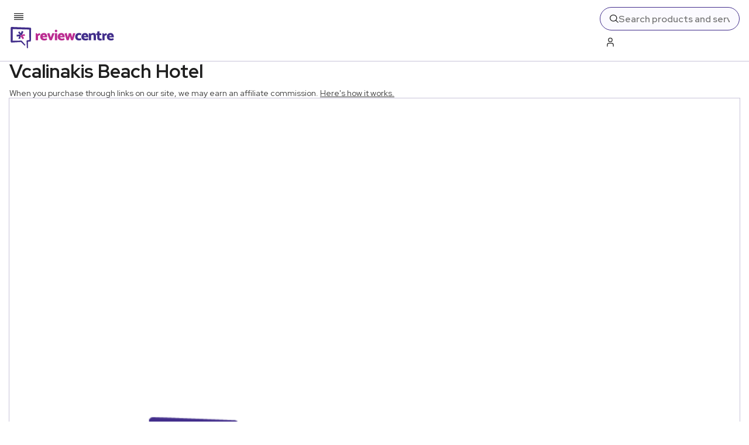

--- FILE ---
content_type: text/html; charset=utf-8
request_url: https://www.reviewcentre.com/travel/hotels-accommodation/hotels-in-europe/hotels-in-greece/hotels-in-kos/hotels-in-kardamena/vcalinakis-beach-hotel-16117997
body_size: 57355
content:
<!DOCTYPE html><html lang="en"><head><meta charSet="utf-8"/><meta name="viewport" content="width=device-width, initial-scale=1"/><link rel="preload" as="image" imageSrcSet="/placeholder.gif?crop=8:5,smart&amp;quality=75&amp;auto=webp&amp;width=640 640w, /placeholder.gif?crop=8:5,smart&amp;quality=75&amp;auto=webp&amp;width=900 900w, /placeholder.gif?crop=8:5,smart&amp;quality=75&amp;auto=webp&amp;width=1200 1200w" imageSizes="(max-width: 768px) 92vw, 23vw" fetchPriority="high"/><link rel="stylesheet" href="/_next/static/css/styles.css" data-precedence="next"/><link rel="stylesheet" href="/_next/static/css/2d13b29749ab695f.css" data-precedence="next"/><link rel="preload" as="script" fetchPriority="low" href="/_next/static/chunks/webpack.js"/><script src="/_next/static/chunks/4bd1b696.js" async=""></script><script src="/_next/static/chunks/5964.js" async=""></script><script src="/_next/static/chunks/main-app.js" async=""></script><script src="/_next/static/chunks/styles.js" async=""></script><script src="/_next/static/chunks/3975.js" async=""></script><script src="/_next/static/chunks/8042.js" async=""></script><script src="/_next/static/chunks/2299.js" async=""></script><script src="/_next/static/chunks/1373.js" async=""></script><script src="/_next/static/chunks/2324.js" async=""></script><script src="/_next/static/chunks/1906.js" async=""></script><script src="/_next/static/chunks/3627.js" async=""></script><script src="/_next/static/chunks/app/layout.js" async=""></script><script src="/_next/static/chunks/4048.js" async=""></script><script src="/_next/static/chunks/9599.js" async=""></script><script src="/_next/static/chunks/6868.js" async=""></script><script src="/_next/static/chunks/6448.js" async=""></script><script src="/_next/static/chunks/app/%5B...slug%5D/page.js" async=""></script><script src="/_next/static/chunks/8955.js" async=""></script><script src="/_next/static/chunks/app/not-found.js" async=""></script><link rel="preload" href="https://www.googletagmanager.com/gtag/js?id=G-QMJB7XTTFQ" as="script"/><link rel="preload" href="https://cdn.privacy-mgmt.com/unified/wrapperMessagingWithoutDetection.js" as="script"/><link rel="preload" href="https://pub.auth.inc/reviewcentre/pb.js" as="script"/><meta name="next-size-adjust" content=""/><title>Vcalinakis Beach Hotel Reviews | Review Centre</title><meta name="description" content="Unbiased consumer reviews &amp; price comparison for products &amp; services including laptops, hotels &amp; cars. Find the best products at the lowest price."/><meta name="robots" content="noindex, nofollow"/><link rel="canonical" href="https://www.reviewcentre.com/travel/hotels-accommodation/hotels-in-europe/hotels-in-greece/hotels-in-kos/hotels-in-kardamena/vcalinakis-beach-hotel-16117997"/><meta property="og:title" content="Vcalinakis Beach Hotel Reviews | Review Centre"/><meta property="og:description" content="Unbiased consumer reviews &amp; price comparison for products &amp; services including laptops, hotels &amp; cars. Find the best products at the lowest price."/><meta property="og:image" content="https://www.reviewcentre.com/placeholder.gif"/><meta name="twitter:card" content="summary_large_image"/><meta name="twitter:title" content="Vcalinakis Beach Hotel Reviews | Review Centre"/><meta name="twitter:description" content="Unbiased consumer reviews &amp; price comparison for products &amp; services including laptops, hotels &amp; cars. Find the best products at the lowest price."/><meta name="twitter:image" content="https://www.reviewcentre.com/placeholder.gif"/><link rel="icon" href="/favicon.ico" type="image/x-icon" sizes="256x256"/><link rel="alternate" href="https://www.reviewcentre.com/rss/travel/hotels-accommodation/hotels-in-europe/hotels-in-greece/hotels-in-kos/hotels-in-kardamena/vcalinakis-beach-hotel-16117997" title="RSS feed for Vcalinakis Beach Hotel" type="application/rss+xml"/><script>(self.__next_s=self.__next_s||[]).push([0,{"children":"\"use strict\";function _typeof(t){return(_typeof=\"function\"==typeof Symbol&&\"symbol\"==typeof Symbol.iterator?function(t){return typeof t}:function(t){return t&&\"function\"==typeof Symbol&&t.constructor===Symbol&&t!==Symbol.prototype?\"symbol\":typeof t})(t)}!function(){var t=function(){var t,e,o=[],n=window,r=n;for(;r;){try{if(r.frames.__tcfapiLocator){t=r;break}}catch(t){}if(r===n.top)break;r=r.parent}t||(!function t(){var e=n.document,o=!!n.frames.__tcfapiLocator;if(!o)if(e.body){var r=e.createElement(\"iframe\");r.style.cssText=\"display:none\",r.name=\"__tcfapiLocator\",e.body.appendChild(r)}else setTimeout(t,5);return!o}(),n.__tcfapi=function(){for(var t=arguments.length,n=new Array(t),r=0;r<t;r++)n[r]=arguments[r];if(!n.length)return o;\"setGdprApplies\"===n[0]?n.length>3&&2===parseInt(n[1],10)&&\"boolean\"==typeof n[3]&&(e=n[3],\"function\"==typeof n[2]&&n[2](\"set\",!0)):\"ping\"===n[0]?\"function\"==typeof n[2]&&n[2]({gdprApplies:e,cmpLoaded:!1,cmpStatus:\"stub\"}):o.push(n)},n.addEventListener(\"message\",(function(t){var e=\"string\"==typeof t.data,o={};if(e)try{o=JSON.parse(t.data)}catch(t){}else o=t.data;var n=\"object\"===_typeof(o)&&null!==o?o.__tcfapiCall:null;n&&window.__tcfapi(n.command,n.version,(function(o,r){var a={__tcfapiReturn:{returnValue:o,success:r,callId:n.callId}};t&&t.source&&t.source.postMessage&&t.source.postMessage(e?JSON.stringify(a):a,\"*\")}),n.parameter)}),!1))};\"undefined\"!=typeof module?module.exports=t:t()}();","id":"sourcepoint-tcf-stub"}])</script><script>(self.__next_s=self.__next_s||[]).push([0,{"children":"\n            window._sp_queue = [];\n            window._sp_ = {\n              config: {\n                accountId: 1916,\n                baseEndpoint: 'https://cdn.privacy-mgmt.com',\n                gdpr: { },\n                events: {\n                  onMessageReady: function() {\n                    console.log('[event] onMessageReady', arguments);\n                  },\n                  onMessageReceiveData: function() {\n                    console.log('[event] onMessageReceiveData', arguments);\n                  },\n                  onSPPMObjectReady: function() {\n                    console.log('[event] onSPPMObjectReady', arguments);\n                  },\n                  onSPReady: function() {\n                    console.log('[event] onSPReady', arguments);\n                  },\n                  onError: function() {\n                    console.log('[event] onError', arguments);\n                  },\n                  onMessageChoiceSelect: function() {\n                    console.log('[event] onMessageChoiceSelect', arguments);\n                  },\n                  onConsentReady: function(consentUUID, euconsent) {\n                    console.log('[event] onConsentReady', arguments);\n                  },\n                  onPrivacyManagerAction: function() {\n                    console.log('[event] onPrivacyManagerAction', arguments);\n                  },\n                  onPMCancel: function() {\n                    console.log('[event] onPMCancel', arguments);\n                  }\n                }\n              }\n            };\n          ","id":"sourcepoint-config"}])</script><script>(self.__next_s=self.__next_s||[]).push(["https://cdn.privacy-mgmt.com/unified/wrapperMessagingWithoutDetection.js",{}])</script><script src="/_next/static/chunks/polyfills-42372ed130431b0a.js" noModule=""></script></head><body class="__className_04b684"><div hidden=""><!--$--><!--/$--></div><header id="header" class="SubHeader_header__gjuso" data-testid="header"><div class="SubHeader_wrapper__qzZaZ"><div class="SubHeader_leftWrapper__07Gi0"><button class="SubHeader_hamburger__I1mT9" aria-label="Toggle mobile menu"><svg xmlns="http://www.w3.org/2000/svg" width="16" height="12" viewBox="0 0 16 12" fill="none"><path fill="var(--dark-contrast)" d="M16 .667H0V2h16V.667ZM16 4H0v1.334h16V4ZM16 10.667H0V12h16v-1.333ZM16 7.334H0v1.333h16V7.334Z"></path></svg></button><a href="/" aria-label="Back to homepage" class="SubHeader_logo__l8N_m"><svg xmlns="http://www.w3.org/2000/svg" width="181" height="40" viewBox="0 0 181 40" fill="none"><path fill="var(--review-purple)" fill-rule="evenodd" d="m31.838 37.291-.006-10.094 3.838-.335a1.335 1.335 0 0 0 1.192-1.332l.293-20.673c0-.878-.696-1.606-1.569-1.634L4.028 2.007a1.806 1.806 0 0 0-1.313.513c-.351.345-.55.815-.55 1.304 0 0-.024 7.474.04 13.943.048 4.94.157 9.295.157 9.295 0 .437.177.857.488 1.165.312.302.734.47 1.168.452l16-.921 5.376 5.628.663.728 1.445-1.336-.665-.733-5.48-6.303a1.172 1.172 0 0 0-.902-.382l-14.843.076c.035-1.71.089-4.573.12-7.667.044-4.481.045-9.447.042-12.072l28.159.76.255 17.89-3.732.452a1.252 1.252 0 0 0-1.117 1.273l.537 11.253.017.993 1.962-.037-.017-.987v-.003Z" clip-rule="evenodd"></path><path fill="#BB2C91" d="M45.002 24.846V12.74h1.983l1.091 1.725a9.27 9.27 0 0 1 1.19-.8 9.24 9.24 0 0 1 1.45-.676c.503-.183.97-.276 1.4-.276l.794 3.128c-.381 0-.806.074-1.278.224-.47.15-.945.355-1.425.613a6.979 6.979 0 0 0-1.314.914v7.254H45ZM56.923 19.843c.1.433.273.808.52 1.126.248.317.587.562 1.017.737.43.175.974.263 1.636.263.71 0 1.343-.096 1.896-.288a9.345 9.345 0 0 0 1.5-.663l1.09 2.726c-.33.251-.74.484-1.226.7a8.096 8.096 0 0 1-1.624.513 9.245 9.245 0 0 1-1.91.188c-1.454 0-2.713-.254-3.78-.762-1.065-.508-1.883-1.24-2.454-2.189-.57-.951-.855-2.085-.855-3.401 0-1.317.269-2.48.806-3.439a5.669 5.669 0 0 1 2.218-2.226c.942-.525 2.024-.788 3.248-.788 1.223 0 2.325.288 3.16.863a5.185 5.185 0 0 1 1.859 2.301c.405.96.608 2.014.608 3.165v1.175h-7.709v-.001Zm4.017-2.226a2.75 2.75 0 0 0-.334-1.05c-.174-.3-.401-.542-.682-.725-.28-.183-.62-.276-1.016-.276a1.943 1.943 0 0 0-1.685.951c-.183.3-.298.668-.347 1.102h4.066l-.002-.002ZM68.996 24.846 64.583 13.34l3.668-1.077 2.603 7.554 2.455-7.105h3.942l-4.736 12.131h-3.52v.002ZM78.254 10.4a2.081 2.081 0 0 1-.632-1.512c0-.584.21-1.114.632-1.539.421-.424.921-.638 1.5-.638s1.082.213 1.512.638c.43.426.645.94.645 1.539s-.21 1.088-.633 1.513c-.42.424-.93.638-1.524.638s-1.079-.212-1.5-.638Zm-.434 14.446V12.715h3.891v12.13h-3.89ZM86.769 19.843c.1.433.273.808.52 1.126.247.317.587.562 1.016.737.43.175.975.263 1.636.263.711 0 1.344-.096 1.896-.288a9.349 9.349 0 0 0 1.5-.663l1.091 2.726c-.33.251-.74.484-1.226.7a8.097 8.097 0 0 1-1.624.513 9.245 9.245 0 0 1-1.91.188c-1.455 0-2.714-.254-3.78-.762-1.066-.508-1.884-1.24-2.455-2.189-.57-.951-.855-2.085-.855-3.401 0-1.317.269-2.48.806-3.439a5.67 5.67 0 0 1 2.218-2.226c.943-.525 2.025-.788 3.248-.788 1.224 0 2.326.288 3.16.863a5.184 5.184 0 0 1 1.86 2.301c.405.96.607 2.014.607 3.165v1.175H86.77v-.001Zm4.017-2.226c-.05-.4-.161-.75-.335-1.05-.173-.3-.4-.542-.681-.725-.281-.183-.62-.276-1.016-.276a1.943 1.943 0 0 0-1.686.951c-.183.3-.298.668-.347 1.102h4.066l-.001-.002ZM105.46 24.846l-2.083-6.83-2.008 6.83h-3.421L94.304 13.34l3.693-1.077 1.785 7.43 1.71-6.98h3.891l1.81 6.98 1.636-6.98h3.942l-3.917 12.132h-3.396.002Z"></path><path fill="var(--review-purple)" d="M123.139 23.895a4.71 4.71 0 0 1-1.399.776 7.191 7.191 0 0 1-1.5.362c-.479.059-.892.088-1.239.088-1.289 0-2.422-.25-3.397-.75a5.453 5.453 0 0 1-2.281-2.177c-.544-.951-.818-2.085-.818-3.401.016-1.334.294-2.48.831-3.439a5.57 5.57 0 0 1 2.268-2.226c.975-.525 2.108-.788 3.397-.788.33 0 .735.037 1.214.113.479.074.98.2 1.5.375s.995.429 1.426.762l-1.091 2.726a8.937 8.937 0 0 0-1.426-.55 5.17 5.17 0 0 0-1.376-.175c-.495 0-.954.133-1.375.4a2.747 2.747 0 0 0-.992 1.113c-.239.476-.359 1.038-.359 1.689 0 .65.12 1.18.359 1.638.24.459.57.818.992 1.077.422.259.88.387 1.375.387.462 0 .914-.059 1.351-.175a7.653 7.653 0 0 0 1.451-.575l1.091 2.751-.002-.001Z"></path><path fill="var(--review-purple)" d="M127.255 19.843c.099.433.273.808.52 1.126.247.317.586.562 1.016.737.43.175.975.263 1.636.263.711 0 1.343-.096 1.897-.288a9.33 9.33 0 0 0 1.5-.663l1.091 2.726c-.33.251-.739.484-1.226.7a8.085 8.085 0 0 1-1.624.513 9.239 9.239 0 0 1-1.909.188c-1.454 0-2.714-.254-3.781-.762-1.065-.508-1.883-1.24-2.454-2.189-.571-.951-.855-2.085-.855-3.401 0-1.317.268-2.48.806-3.439a5.667 5.667 0 0 1 2.218-2.226c.942-.525 2.024-.788 3.246-.788s2.325.288 3.16.863a5.19 5.19 0 0 1 1.859 2.301c.405.96.608 2.014.608 3.165v1.175h-7.71l.002-.001Zm4.015-2.226c-.049-.4-.161-.75-.335-1.05a2.1 2.1 0 0 0-.681-.725c-.281-.183-.62-.276-1.016-.276-.347 0-.67.084-.967.251a1.93 1.93 0 0 0-.719.7c-.182.3-.297.668-.347 1.102h4.065v-.002ZM135.832 24.846V12.715h2.404l.669 1.276c.462-.3.962-.58 1.5-.838a9.488 9.488 0 0 1 1.636-.613 6.275 6.275 0 0 1 1.648-.225c1.058 0 1.893.212 2.504.638.611.425 1.053 1 1.326 1.726.273.725.408 1.547.408 2.464v7.704h-3.866V17.42c0-.584-.124-1.047-.372-1.39-.248-.34-.627-.512-1.14-.512-.298 0-.616.054-.955.162a6.332 6.332 0 0 0-.991.414c-.323.167-.616.325-.88.475v8.28h-3.891v-.002ZM157.397 16.015h-3.371v4.077c0 .567.139 1.02.422 1.363.281.343.669.513 1.165.513a3.422 3.422 0 0 0 1.536-.377l1.116 2.726c-.182.15-.437.296-.769.439a6.73 6.73 0 0 1-1.065.35 4.501 4.501 0 0 1-1.041.138c-.991 0-1.875-.175-2.652-.525a4.407 4.407 0 0 1-1.871-1.565c-.471-.69-.706-1.538-.706-2.538v-4.604h-1.735v-3.026h1.735V9.885l3.866-.601v3.702h2.677l.694 3.026-.001.003ZM158.884 24.846V12.74h1.983l1.091 1.725c.33-.266.728-.534 1.19-.8a9.23 9.23 0 0 1 1.45-.676c.504-.183.97-.276 1.4-.276l.794 3.128c-.381 0-.806.074-1.277.224-.471.15-.947.355-1.426.613a6.928 6.928 0 0 0-1.314.914v7.254h-3.891ZM170.807 19.843c.1.433.274.808.521 1.126.247.317.586.562 1.016.737.43.175.974.263 1.636.263.711 0 1.343-.096 1.897-.288a9.37 9.37 0 0 0 1.5-.663l1.091 2.726c-.33.251-.74.484-1.226.7a8.106 8.106 0 0 1-1.624.513 9.249 9.249 0 0 1-1.91.188c-1.453 0-2.713-.254-3.78-.762-1.065-.508-1.884-1.24-2.455-2.189-.571-.951-.855-2.085-.855-3.401 0-1.317.269-2.48.806-3.439a5.667 5.667 0 0 1 2.218-2.226c.943-.525 2.025-.788 3.247-.788 1.221 0 2.325.288 3.16.863a5.19 5.19 0 0 1 1.859 2.301c.405.96.608 2.014.608 3.165v1.175h-7.71l.001-.001Zm4.016-2.226c-.049-.4-.161-.75-.335-1.05a2.109 2.109 0 0 0-.681-.725c-.281-.183-.621-.276-1.017-.276a1.946 1.946 0 0 0-1.685.951c-.183.3-.298.668-.347 1.102h4.065v-.002ZM15.291 22.06c1.056.02 2.092.145 3.1.356a17.1 17.1 0 0 0 .936-7.79l-7.018.796.338 3.033 4.412-.5-1.777 4.103.01.004v-.001Z"></path><path fill="var(--review-purple)" d="M16.852 9.315a16.938 16.938 0 0 1-1.854 2.53 16.804 16.804 0 0 0 6.218 4.714l2.826-6.532-2.77-1.22-1.778 4.108L16.86 9.31l-.007.007-.002-.002Z"></path><path fill="#BB2C91" d="M27.01 17.052c-.512-.933-.923-1.9-1.246-2.886a16.709 16.709 0 0 0-7.154 3.078l4.192 5.735 2.433-1.81-2.637-3.606 4.41-.499v-.01l.001-.002Z"></path></svg></a></div><div class="SubHeader_rightWrapper__HSCNQ"><form class="SearchField_container__sNpnl SearchField_header__qCyHr"><svg xmlns="http://www.w3.org/2000/svg" width="24" height="24" viewBox="0 0 24 24" fill="none" data-testid="search-icon"><path fill="var(--review-purple)" d="m24 22.587-6.262-6.262a10.016 10.016 0 1 0-1.414 1.414L22.586 24 24 22.587ZM10 18a8 8 0 1 1 8-8 8.009 8.009 0 0 1-8 8Z"></path></svg><input type="text" placeholder="Search products and services" class="SearchField_input__bEcCq" aria-disabled="true" aria-label="Search" data-testid="search-input" name="search" value=""/></form><!--$?--><template id="B:0"></template><button class="LoginBtn_loginBtn__bXnFK LoginBtn_header__WFPPB" disabled="" aria-label="Loading..."><svg xmlns="http://www.w3.org/2000/svg" width="19" height="24" viewBox="0 0 19 24" fill="none"><path fill="var(--dark-contrast)" d="M18.5 24h-2v-5.042A2.96 2.96 0 0 0 13.543 16H5.457A2.96 2.96 0 0 0 2.5 18.958V24h-2v-5.043A4.963 4.963 0 0 1 5.457 14h8.086a4.963 4.963 0 0 1 4.957 4.957V24ZM9.5 12a6 6 0 1 1 0-12 6 6 0 0 1 0 12Zm0-10a4 4 0 1 0 0 8 4 4 0 0 0 0-8Z"></path></svg><span class="LoginBtn_text__z1PYq"><span class="LoginBtn_skeleton__7AQ73" aria-hidden="true"></span></span></button><!--/$--></div></div></header><nav id="nav" class="Menu_nav__fICH9" style="transform:translateY(0);transition:transform 0.3s ease-in-out" data-testid="nav"><div class="Menu_menuWrapper__nEMnO"><div class="ParentMenu_navInner__qkk_Y"><ul class="ParentMenu_ul__0k07t" data-testid="menu"><li class="ParentMenu_item__V_t15"><a href="/topic/expert" tabindex="0" class="ParentMenu_link__THgKA">Guides, News and Offers</a></li><li class="ParentMenu_item__V_t15"><a href="/electronics" tabindex="0" class="ParentMenu_link__THgKA">Electronics</a></li><li class="ParentMenu_item__V_t15"><a href="/home-garden" tabindex="0" class="ParentMenu_link__THgKA">Home &amp; Garden</a></li><li class="ParentMenu_item__V_t15"><a href="/money" tabindex="0" class="ParentMenu_link__THgKA">Money</a></li><li class="ParentMenu_item__V_t15"><a href="/motoring" tabindex="0" class="ParentMenu_link__THgKA">Motoring</a></li><li class="ParentMenu_item__V_t15"><a href="/travel" tabindex="0" class="ParentMenu_link__THgKA">Travel</a></li><li class="ParentMenu_item__V_t15"><a href="" tabindex="0" class="ParentMenu_link__THgKA">More</a></li><li class="ParentMenu_item__V_t15"><a href="/news/about-review-centre-and-our-mission-to-ensure-you-make-great-choices-16214789" tabindex="0" class="ParentMenu_link__THgKA">About Review Centre</a></li></ul></div></div></nav><main class="main"><style>
:root {
  --bprogress-color: var(--review-pink);
  --bprogress-height: 2px;
  --bprogress-spinner-size: 18px;
  --bprogress-spinner-animation-duration: 400ms;
  --bprogress-spinner-border-size: 2px;
  --bprogress-box-shadow: 0 0 10px var(--review-pink), 0 0 5px var(--review-pink);
  --bprogress-z-index: 99999;
  --bprogress-spinner-top: 15px;
  --bprogress-spinner-bottom: auto;
  --bprogress-spinner-right: 15px;
  --bprogress-spinner-left: auto;
}

.bprogress {
  width: 0;
  height: 0;
  pointer-events: none;
  z-index: var(--bprogress-z-index);
}

.bprogress .bar {
  background: var(--bprogress-color);
  position: fixed;
  z-index: var(--bprogress-z-index);
  top: 0;
  left: 0;
  width: 100%;
  height: var(--bprogress-height);
}

/* Fancy blur effect */
.bprogress .peg {
  display: block;
  position: absolute;
  right: 0;
  width: 100px;
  height: 100%;
  box-shadow: var(--bprogress-box-shadow);
  opacity: 1.0;
  transform: rotate(3deg) translate(0px, -4px);
}

/* Remove these to get rid of the spinner */
.bprogress .spinner {
  display: block;
  position: fixed;
  z-index: var(--bprogress-z-index);
  top: var(--bprogress-spinner-top);
  bottom: var(--bprogress-spinner-bottom);
  right: var(--bprogress-spinner-right);
  left: var(--bprogress-spinner-left);
}

.bprogress .spinner-icon {
  width: var(--bprogress-spinner-size);
  height: var(--bprogress-spinner-size);
  box-sizing: border-box;
  border: solid var(--bprogress-spinner-border-size) transparent;
  border-top-color: var(--bprogress-color);
  border-left-color: var(--bprogress-color);
  border-radius: 50%;
  -webkit-animation: bprogress-spinner var(--bprogress-spinner-animation-duration) linear infinite;
  animation: bprogress-spinner var(--bprogress-spinner-animation-duration) linear infinite;
}

.bprogress-custom-parent {
  overflow: hidden;
  position: relative;
}

.bprogress-custom-parent .bprogress .spinner,
.bprogress-custom-parent .bprogress .bar {
  position: absolute;
}

.bprogress .indeterminate {
  position: fixed;
  top: 0;
  left: 0;
  width: 100%;
  height: var(--bprogress-height);
  overflow: hidden;
}

.bprogress .indeterminate .inc,
.bprogress .indeterminate .dec {
  position: absolute;
  top: 0;
  height: 100%;
  background-color: var(--bprogress-color);
}

.bprogress .indeterminate .inc {
  animation: bprogress-indeterminate-increase 2s infinite;
}

.bprogress .indeterminate .dec {
  animation: bprogress-indeterminate-decrease 2s 0.5s infinite;
}

@-webkit-keyframes bprogress-spinner {
  0%   { -webkit-transform: rotate(0deg); transform: rotate(0deg); }
  100% { -webkit-transform: rotate(360deg); transform: rotate(360deg); }
}

@keyframes bprogress-spinner {
  0%   { transform: rotate(0deg); }
  100% { transform: rotate(360deg); }
}

@keyframes bprogress-indeterminate-increase {
  from { left: -5%; width: 5%; }
  to { left: 130%; width: 100%; }
}

@keyframes bprogress-indeterminate-decrease {
  from { left: -80%; width: 80%; }
  to { left: 110%; width: 10%; }
}
</style><!--$--><!--/$--><script type="application/ld+json">{"@context":"https://schema.org","@type":"LocalBusiness","name":"Vcalinakis Beach Hotel","image":"","aggregateRating":{"@type":"AggregateRating","ratingValue":"0","ratingCount":0,"bestRating":"5","worstRating":"1"},"review":[]}</script><nav class="Breadcrumbs_breadcrumbs__OKVzs"><div class="Breadcrumbs_breadcrumbsInner__r0nkW"><a class="Breadcrumbs_item__ojow3" href="/travel">Travel</a><span><svg xmlns="http://www.w3.org/2000/svg" width="14" height="8" viewBox="0 0 14 8" fill="none" aria-label="arrow"><path fill="var(--review-purple)" d="M6.707 7.293a1.993 1.993 0 0 1-1.414-.585L0 1.414 1.414 0l5.293 5.293L12 0l1.414 1.414-5.293 5.293a1.993 1.993 0 0 1-1.414.586Z"></path></svg></span><a class="Breadcrumbs_item__ojow3" href="/travel/hotels-accommodation">Hotels &amp; Accommodation</a><span><svg xmlns="http://www.w3.org/2000/svg" width="14" height="8" viewBox="0 0 14 8" fill="none" aria-label="arrow"><path fill="var(--review-purple)" d="M6.707 7.293a1.993 1.993 0 0 1-1.414-.585L0 1.414 1.414 0l5.293 5.293L12 0l1.414 1.414-5.293 5.293a1.993 1.993 0 0 1-1.414.586Z"></path></svg></span><a class="Breadcrumbs_item__ojow3" href="/travel/hotels-accommodation/hotels-in-europe">Hotels in Europe</a><span><svg xmlns="http://www.w3.org/2000/svg" width="14" height="8" viewBox="0 0 14 8" fill="none" aria-label="arrow"><path fill="var(--review-purple)" d="M6.707 7.293a1.993 1.993 0 0 1-1.414-.585L0 1.414 1.414 0l5.293 5.293L12 0l1.414 1.414-5.293 5.293a1.993 1.993 0 0 1-1.414.586Z"></path></svg></span><a class="Breadcrumbs_item__ojow3" href="/travel/hotels-accommodation/hotels-in-europe/hotels-in-greece">Hotels in Greece</a><span><svg xmlns="http://www.w3.org/2000/svg" width="14" height="8" viewBox="0 0 14 8" fill="none" aria-label="arrow"><path fill="var(--review-purple)" d="M6.707 7.293a1.993 1.993 0 0 1-1.414-.585L0 1.414 1.414 0l5.293 5.293L12 0l1.414 1.414-5.293 5.293a1.993 1.993 0 0 1-1.414.586Z"></path></svg></span><a class="Breadcrumbs_item__ojow3" href="/travel/hotels-accommodation/hotels-in-europe/hotels-in-greece/hotels-in-kos">Hotels in Kos</a><span><svg xmlns="http://www.w3.org/2000/svg" width="14" height="8" viewBox="0 0 14 8" fill="none" aria-label="arrow"><path fill="var(--review-purple)" d="M6.707 7.293a1.993 1.993 0 0 1-1.414-.585L0 1.414 1.414 0l5.293 5.293L12 0l1.414 1.414-5.293 5.293a1.993 1.993 0 0 1-1.414.586Z"></path></svg></span><a class="Breadcrumbs_item__ojow3" href="/travel/hotels-accommodation/hotels-in-europe/hotels-in-greece/hotels-in-kos/hotels-in-kardamena">Hotels in Kardamena</a></div></nav><section class="MiniItemHero_container__RhiPz MiniItemHero_navVisible__zCgs5"><div class="MiniItemHero_inner__4FEaL"><div class="MiniItemHero_productDetails__AY1S_"><div class="MiniItemHero_image__sLiQ7"><div class="Image_wrapper__wchfq Image_contain__KATOp Image_lightPurpleBorder__zP3ls Image_smallRounded__5dpNY" style="padding-bottom:100%"><img alt="Vcalinakis Beach Hotel" loading="lazy" fetchPriority="auto" data-fetch-priority="auto" src="/placeholder.gif?quality=75" sizes="6vw" srcSet="/placeholder.gif?crop=8:5,smart&amp;quality=75&amp;auto=webp&amp;width=640 640w, /placeholder.gif?crop=8:5,smart&amp;quality=75&amp;auto=webp&amp;width=900 900w, /placeholder.gif?crop=8:5,smart&amp;quality=75&amp;auto=webp&amp;width=1200 1200w" class="Image_image__BZedz"/></div></div><div class="MiniItemHero_summary__dRUQ2"><h4 class="MiniItemHero_title__IYAeG">Vcalinakis Beach Hotel</h4><div class="ReviewTotal_container__LD7mP"><span class="ReviewCard_stars__vKF2g"><svg xmlns="http://www.w3.org/2000/svg" width="16" height="14.5" viewBox="0 0 32 29" fill="none" opacity="0.2" class="star"><defs><linearGradient id="pinkGradient"><stop offset="50%" stop-color="var(--review-pink)"></stop><stop offset="50%" stop-color="var(--review-pink)" stop-opacity="0.2"></stop></linearGradient><linearGradient id="purpleGradient"><stop offset="50%" stop-color="var(--review-purple)"></stop><stop offset="50%" stop-color="var(--review-purple)" stop-opacity="0.2"></stop></linearGradient></defs><path fill="var(--review-purple)" d="m16 0 4.514 9.787 10.703 1.269-7.913 7.317 2.1 10.571L16 23.68l-9.405 5.264 2.1-10.57-7.912-7.318 10.703-1.27L16 0Z"></path></svg><svg xmlns="http://www.w3.org/2000/svg" width="16" height="14.5" viewBox="0 0 32 29" fill="none" opacity="0.2" class="star"><defs><linearGradient id="pinkGradient"><stop offset="50%" stop-color="var(--review-pink)"></stop><stop offset="50%" stop-color="var(--review-pink)" stop-opacity="0.2"></stop></linearGradient><linearGradient id="purpleGradient"><stop offset="50%" stop-color="var(--review-purple)"></stop><stop offset="50%" stop-color="var(--review-purple)" stop-opacity="0.2"></stop></linearGradient></defs><path fill="var(--review-purple)" d="m16 0 4.514 9.787 10.703 1.269-7.913 7.317 2.1 10.571L16 23.68l-9.405 5.264 2.1-10.57-7.912-7.318 10.703-1.27L16 0Z"></path></svg><svg xmlns="http://www.w3.org/2000/svg" width="16" height="14.5" viewBox="0 0 32 29" fill="none" opacity="0.2" class="star"><defs><linearGradient id="pinkGradient"><stop offset="50%" stop-color="var(--review-pink)"></stop><stop offset="50%" stop-color="var(--review-pink)" stop-opacity="0.2"></stop></linearGradient><linearGradient id="purpleGradient"><stop offset="50%" stop-color="var(--review-purple)"></stop><stop offset="50%" stop-color="var(--review-purple)" stop-opacity="0.2"></stop></linearGradient></defs><path fill="var(--review-purple)" d="m16 0 4.514 9.787 10.703 1.269-7.913 7.317 2.1 10.571L16 23.68l-9.405 5.264 2.1-10.57-7.912-7.318 10.703-1.27L16 0Z"></path></svg><svg xmlns="http://www.w3.org/2000/svg" width="16" height="14.5" viewBox="0 0 32 29" fill="none" opacity="0.2" class="star"><defs><linearGradient id="pinkGradient"><stop offset="50%" stop-color="var(--review-pink)"></stop><stop offset="50%" stop-color="var(--review-pink)" stop-opacity="0.2"></stop></linearGradient><linearGradient id="purpleGradient"><stop offset="50%" stop-color="var(--review-purple)"></stop><stop offset="50%" stop-color="var(--review-purple)" stop-opacity="0.2"></stop></linearGradient></defs><path fill="var(--review-purple)" d="m16 0 4.514 9.787 10.703 1.269-7.913 7.317 2.1 10.571L16 23.68l-9.405 5.264 2.1-10.57-7.912-7.318 10.703-1.27L16 0Z"></path></svg><svg xmlns="http://www.w3.org/2000/svg" width="16" height="14.5" viewBox="0 0 32 29" fill="none" opacity="0.2" class="star"><defs><linearGradient id="pinkGradient"><stop offset="50%" stop-color="var(--review-pink)"></stop><stop offset="50%" stop-color="var(--review-pink)" stop-opacity="0.2"></stop></linearGradient><linearGradient id="purpleGradient"><stop offset="50%" stop-color="var(--review-purple)"></stop><stop offset="50%" stop-color="var(--review-purple)" stop-opacity="0.2"></stop></linearGradient></defs><path fill="var(--review-purple)" d="m16 0 4.514 9.787 10.703 1.269-7.913 7.317 2.1 10.571L16 23.68l-9.405 5.264 2.1-10.57-7.912-7.318 10.703-1.27L16 0Z"></path></svg> <span class="ReviewCard_text__YdNco">User reviews</span></span></div></div></div><div class="SubRating_container__kIpCA SubRating_mini__YWhAO"></div><div class="MiniItemHero_callToAction__jlF7H"><button class="Button_button__WQ3_h Button_rounded__vgynm Button_whiteBg__FAHKz Button_purpleText__2Oo6_ Button_medium__I1Fwh Button_paddingExtra__nYhNr" aria-label="" tabindex="0">Ask a question</button><button class="Button_button__WQ3_h Button_rounded__vgynm Button_purpleBg__huLiI Button_whiteText___x_F_ Button_medium__I1Fwh Button_paddingExtra__nYhNr" aria-label="" tabindex="0">Write a review</button><div class="MiniItemHero_reviewBtnContainer__1xRlW"><button class="MiniItemHero_reviewBtn__Z7JFg"><svg xmlns="http://www.w3.org/2000/svg" width="23" height="24" viewBox="0 0 23 24" fill="none"><path fill="#fff" fill-rule="evenodd" d="m19.62 16.402 2.438-.21a.845.845 0 0 0 .756-.842L23 2.296c0-.554-.441-1.014-.996-1.032L1.971.497A1.15 1.15 0 0 0 .789 1.644s-.016 4.719.025 8.804c.03 3.119.1 5.87.1 5.87a1.015 1.015 0 0 0 1.051 1.021l10.157-.583 3.412 3.555.421.46.917-.845-.422-.462-3.478-3.98a.746.746 0 0 0-.573-.242l-9.423.048c.022-1.08.057-2.887.076-4.84.028-2.83.03-5.966.027-7.624l17.876.48.162 11.297-2.37.285a.792.792 0 0 0-.709.804l.341 7.106.011.627 1.245-.024-.01-.623-.004-6.376Z" clip-rule="evenodd"></path><path fill="#fff" d="M9.12 13.16c.671.012 1.329.09 1.968.223.56-1.523.787-3.196.594-4.918l-4.455.502.215 1.915 2.801-.316-1.128 2.591.006.002Z"></path><path fill="#fff" d="M10.112 5.11c-.346.577-.743 1.11-1.177 1.599a10.662 10.662 0 0 0 3.947 2.976l1.794-4.124-1.76-.77-1.127 2.593-1.671-2.276-.005.004-.001-.001Z"></path><path fill="#fff" d="M16.56 9.996c-.325-.589-.586-1.2-.791-1.822a10.637 10.637 0 0 0-4.542 1.944l2.661 3.621 1.545-1.143-1.674-2.277 2.8-.315v-.008Z"></path></svg></button>write a review</div></div></div></section><section class="ItemHero_container__NaMDE"><div class="ItemHero_heroInner__RJOky"><div class="ItemHero_header__ZuQrw"><h1 class="ItemHero_productHeroTitle__aR2lA">Vcalinakis Beach Hotel</h1><p class="ItemHero_affiliateText__2UgBu">When you purchase through links on our site, we may earn an affiliate commission.<!-- --> <a href="/news/about-review-centre-and-our-mission-to-ensure-you-make-great-choices-16214789">Here&#x27;s how it works.</a></p></div><div class="ItemHero_productDetails__mbq2a"><figure class="ItemHero_image__lbboC"><div class="Image_wrapper__wchfq Image_contain__KATOp Image_lightPurpleBorder__zP3ls Image_largeRounded__oc8Cx" style="padding-bottom:100%"><img alt="Vcalinakis Beach Hotel" loading="eager" fetchPriority="high" data-fetch-priority="high" src="/placeholder.gif?quality=75" sizes="(max-width: 768px) 92vw, 23vw" srcSet="/placeholder.gif?crop=8:5,smart&amp;quality=75&amp;auto=webp&amp;width=640 640w, /placeholder.gif?crop=8:5,smart&amp;quality=75&amp;auto=webp&amp;width=900 900w, /placeholder.gif?crop=8:5,smart&amp;quality=75&amp;auto=webp&amp;width=1200 1200w" class="Image_image__BZedz"/></div></figure><div class="ItemHero_ratings__rxotD"><div class="ProductReviewSummary_container__8iFAn ProductReviewSummary_simpleLayout__iaxUU"><div class="ProductReviewSummary_overallReviews__uw5en"><div class="ReviewTotal_container__LD7mP ReviewTotal_simpleLayout__Dh06t ReviewTotal_isItemHero__JMqSw"><span class="ReviewTotal_total__Xv9Vw">0</span><span class="ReviewCard_stars__vKF2g"><svg xmlns="http://www.w3.org/2000/svg" width="24" height="21.75" viewBox="0 0 32 29" fill="none" opacity="0.2" class="star"><defs><linearGradient id="pinkGradient"><stop offset="50%" stop-color="var(--review-pink)"></stop><stop offset="50%" stop-color="var(--review-pink)" stop-opacity="0.2"></stop></linearGradient><linearGradient id="purpleGradient"><stop offset="50%" stop-color="var(--review-purple)"></stop><stop offset="50%" stop-color="var(--review-purple)" stop-opacity="0.2"></stop></linearGradient></defs><path fill="var(--review-purple)" d="m16 0 4.514 9.787 10.703 1.269-7.913 7.317 2.1 10.571L16 23.68l-9.405 5.264 2.1-10.57-7.912-7.318 10.703-1.27L16 0Z"></path></svg><svg xmlns="http://www.w3.org/2000/svg" width="24" height="21.75" viewBox="0 0 32 29" fill="none" opacity="0.2" class="star"><defs><linearGradient id="pinkGradient"><stop offset="50%" stop-color="var(--review-pink)"></stop><stop offset="50%" stop-color="var(--review-pink)" stop-opacity="0.2"></stop></linearGradient><linearGradient id="purpleGradient"><stop offset="50%" stop-color="var(--review-purple)"></stop><stop offset="50%" stop-color="var(--review-purple)" stop-opacity="0.2"></stop></linearGradient></defs><path fill="var(--review-purple)" d="m16 0 4.514 9.787 10.703 1.269-7.913 7.317 2.1 10.571L16 23.68l-9.405 5.264 2.1-10.57-7.912-7.318 10.703-1.27L16 0Z"></path></svg><svg xmlns="http://www.w3.org/2000/svg" width="24" height="21.75" viewBox="0 0 32 29" fill="none" opacity="0.2" class="star"><defs><linearGradient id="pinkGradient"><stop offset="50%" stop-color="var(--review-pink)"></stop><stop offset="50%" stop-color="var(--review-pink)" stop-opacity="0.2"></stop></linearGradient><linearGradient id="purpleGradient"><stop offset="50%" stop-color="var(--review-purple)"></stop><stop offset="50%" stop-color="var(--review-purple)" stop-opacity="0.2"></stop></linearGradient></defs><path fill="var(--review-purple)" d="m16 0 4.514 9.787 10.703 1.269-7.913 7.317 2.1 10.571L16 23.68l-9.405 5.264 2.1-10.57-7.912-7.318 10.703-1.27L16 0Z"></path></svg><svg xmlns="http://www.w3.org/2000/svg" width="24" height="21.75" viewBox="0 0 32 29" fill="none" opacity="0.2" class="star"><defs><linearGradient id="pinkGradient"><stop offset="50%" stop-color="var(--review-pink)"></stop><stop offset="50%" stop-color="var(--review-pink)" stop-opacity="0.2"></stop></linearGradient><linearGradient id="purpleGradient"><stop offset="50%" stop-color="var(--review-purple)"></stop><stop offset="50%" stop-color="var(--review-purple)" stop-opacity="0.2"></stop></linearGradient></defs><path fill="var(--review-purple)" d="m16 0 4.514 9.787 10.703 1.269-7.913 7.317 2.1 10.571L16 23.68l-9.405 5.264 2.1-10.57-7.912-7.318 10.703-1.27L16 0Z"></path></svg><svg xmlns="http://www.w3.org/2000/svg" width="24" height="21.75" viewBox="0 0 32 29" fill="none" opacity="0.2" class="star"><defs><linearGradient id="pinkGradient"><stop offset="50%" stop-color="var(--review-pink)"></stop><stop offset="50%" stop-color="var(--review-pink)" stop-opacity="0.2"></stop></linearGradient><linearGradient id="purpleGradient"><stop offset="50%" stop-color="var(--review-purple)"></stop><stop offset="50%" stop-color="var(--review-purple)" stop-opacity="0.2"></stop></linearGradient></defs><path fill="var(--review-purple)" d="m16 0 4.514 9.787 10.703 1.269-7.913 7.317 2.1 10.571L16 23.68l-9.405 5.264 2.1-10.57-7.912-7.318 10.703-1.27L16 0Z"></path></svg> </span></div><div class="RatingBreakdownBars_inner__lGbzi RatingBreakdownBars_simpleLayout__MI4_v RatingBreakdownBars_isItemHero__EDdR8"><div class="RatingBreakdownBars_ratingItem__J_ffz"><span class="RatingBreakdownBars_score__Tm_96">5</span><span class="RatingBar_ratingBarContainer__i2_op"><span class="RatingBar_ratingBar__vGG7a" style="width:0%"></span><span class="RatingBar_ratingBarBackground__p1zFP"></span></span><span class="RatingBreakdownBars_total___zQLe">0<!-- -->%</span></div><div class="RatingBreakdownBars_ratingItem__J_ffz"><span class="RatingBreakdownBars_score__Tm_96">4</span><span class="RatingBar_ratingBarContainer__i2_op"><span class="RatingBar_ratingBar__vGG7a" style="width:0%"></span><span class="RatingBar_ratingBarBackground__p1zFP"></span></span><span class="RatingBreakdownBars_total___zQLe">0<!-- -->%</span></div><div class="RatingBreakdownBars_ratingItem__J_ffz"><span class="RatingBreakdownBars_score__Tm_96">3</span><span class="RatingBar_ratingBarContainer__i2_op"><span class="RatingBar_ratingBar__vGG7a" style="width:0%"></span><span class="RatingBar_ratingBarBackground__p1zFP"></span></span><span class="RatingBreakdownBars_total___zQLe">0<!-- -->%</span></div><div class="RatingBreakdownBars_ratingItem__J_ffz"><span class="RatingBreakdownBars_score__Tm_96">2</span><span class="RatingBar_ratingBarContainer__i2_op"><span class="RatingBar_ratingBar__vGG7a" style="width:0%"></span><span class="RatingBar_ratingBarBackground__p1zFP"></span></span><span class="RatingBreakdownBars_total___zQLe">0<!-- -->%</span></div><div class="RatingBreakdownBars_ratingItem__J_ffz"><span class="RatingBreakdownBars_score__Tm_96">1</span><span class="RatingBar_ratingBarContainer__i2_op"><span class="RatingBar_ratingBar__vGG7a" style="width:0%"></span><span class="RatingBar_ratingBarBackground__p1zFP"></span></span><span class="RatingBreakdownBars_total___zQLe">0<!-- -->%</span></div></div></div></div></div><div class="ItemHero_rightColumn__z303M"><div class="ItemHero_callToAction__JpvB_"><button class="Button_button__WQ3_h Button_rounded__vgynm Button_purpleBg__huLiI Button_whiteText___x_F_ Button_medium__I1Fwh" aria-label="" tabindex="0">Write a review</button><button class="Button_button__WQ3_h Button_rounded__vgynm Button_whiteBg__FAHKz Button_purpleText__2Oo6_ Button_medium__I1Fwh" aria-label="" tabindex="0">Ask a question</button><button class="Button_button__WQ3_h Button_rounded__vgynm Button_transparentBg__3iYLe Button_purpleText__2Oo6_ Button_medium__I1Fwh" aria-label="" tabindex="0">Claim item</button></div><div class="ItemHero_adContainer__QSUO2"><div class="Ad_adContainer__Yeu8s"><div class="Ad_skeleton__23Vrq"></div><div id="div-gpt-ad-1719237179408-0" class="Ad_inner__7toC_" style="width:300px;height:250px"></div></div></div></div></div></div></section><div class="QuickLinkNav_quickLinksContainer__f93eS"><ul class="QuickLinkNav_quickUl__4RVPC"><li class="QuickLinkNav_quickItem__vO9sf"><a href="#user-reviews">User Reviews<!-- --> (0)</a></li><li class="QuickLinkNav_quickItem__vO9sf"><a href="#qa">Q&amp;A<!-- --> (0)</a></li></ul></div><section class="ItemPage_itemContent__UmNzr"><div class="ItemPage_itemInner__sVOcr"><section id="about" class="ItemPage_content___McoA"><section id="user-reviews" class="UserReviews_container__SYgJb"><h3 class="UserReviews_title__jKvvH">User Reviews</h3><p class="NoReviews_summary__gpCT7">There are no user reviews yet. Be the first to leave a review.</p><button class="Button_button__WQ3_h Button_rounded__vgynm Button_purpleBg__huLiI Button_whiteText___x_F_ Button_medium__I1Fwh Button_paddingExtra__nYhNr" aria-label="" tabindex="0">Write a review</button></section><section id="qa" class="UserQA_container__Js0b7"><h3 class="UserQA_title__E5t9A">Q&amp;A</h3><p class="NoQAs_summary__RzluZ">There are no questions yet. Be the first to ask a question.</p><button class="Button_button__WQ3_h Button_rounded__vgynm Button_whiteBg__FAHKz Button_purpleText__2Oo6_ Button_medium__I1Fwh Button_paddingExtra__nYhNr" aria-label="" tabindex="0">Ask a question</button></section></section><aside class="ItemPage_rhr__3E9SY"><div class="HighestRated_container__LfS2H"><h4>Highest rated in <!-- -->Hotels in Kardamena</h4><div class="HighestRated_highestInner__d1oCg"><div class="ItemCard_container__ME4_P ItemCard_highestRated__J43dE"><div class="ItemCard_itemImage__w_If6"><a href="/travel/hotels-accommodation/hotels-in-europe/hotels-in-greece/hotels-in-kos/hotels-in-kardamena/blue-sea-16117303"><div class="Image_wrapper__wchfq Image_contain__KATOp Image_lightPurpleBorder__zP3ls Image_smallRounded__5dpNY" style="padding-bottom:100%"><img alt="Blue Sea" loading="lazy" fetchPriority="auto" data-fetch-priority="auto" src="/placeholder.gif?quality=75" sizes="(max-width: 768px) 95vw, (max-width: 1026px) 44vw, 19vw" srcSet="/placeholder.gif?crop=8:5,smart&amp;quality=75&amp;auto=webp&amp;width=640 640w, /placeholder.gif?crop=8:5,smart&amp;quality=75&amp;auto=webp&amp;width=900 900w, /placeholder.gif?crop=8:5,smart&amp;quality=75&amp;auto=webp&amp;width=1200 1200w" width="0" height="0" class="Image_image__BZedz"/></div></a></div><div class="ItemCard_itemValues__ckoBH"><div class="ItemTitleRating_productMeta__0O7YJ ItemTitleRating_highestRated__mtOPx"><div class="ItemTitleRating_productRating__AfEl6"><span class="ReviewCard_stars__vKF2g"><svg xmlns="http://www.w3.org/2000/svg" width="16" height="14.5" viewBox="0 0 32 29" fill="none" opacity="1" class="star"><defs><linearGradient id="pinkGradient"><stop offset="50%" stop-color="var(--review-pink)"></stop><stop offset="50%" stop-color="var(--review-pink)" stop-opacity="0.2"></stop></linearGradient><linearGradient id="purpleGradient"><stop offset="50%" stop-color="var(--review-purple)"></stop><stop offset="50%" stop-color="var(--review-purple)" stop-opacity="0.2"></stop></linearGradient></defs><path fill="var(--review-purple)" d="m16 0 4.514 9.787 10.703 1.269-7.913 7.317 2.1 10.571L16 23.68l-9.405 5.264 2.1-10.57-7.912-7.318 10.703-1.27L16 0Z"></path></svg><svg xmlns="http://www.w3.org/2000/svg" width="16" height="14.5" viewBox="0 0 32 29" fill="none" opacity="1" class="star"><defs><linearGradient id="pinkGradient"><stop offset="50%" stop-color="var(--review-pink)"></stop><stop offset="50%" stop-color="var(--review-pink)" stop-opacity="0.2"></stop></linearGradient><linearGradient id="purpleGradient"><stop offset="50%" stop-color="var(--review-purple)"></stop><stop offset="50%" stop-color="var(--review-purple)" stop-opacity="0.2"></stop></linearGradient></defs><path fill="var(--review-purple)" d="m16 0 4.514 9.787 10.703 1.269-7.913 7.317 2.1 10.571L16 23.68l-9.405 5.264 2.1-10.57-7.912-7.318 10.703-1.27L16 0Z"></path></svg><svg xmlns="http://www.w3.org/2000/svg" width="16" height="14.5" viewBox="0 0 32 29" fill="none" opacity="1" class="star"><defs><linearGradient id="pinkGradient"><stop offset="50%" stop-color="var(--review-pink)"></stop><stop offset="50%" stop-color="var(--review-pink)" stop-opacity="0.2"></stop></linearGradient><linearGradient id="purpleGradient"><stop offset="50%" stop-color="var(--review-purple)"></stop><stop offset="50%" stop-color="var(--review-purple)" stop-opacity="0.2"></stop></linearGradient></defs><path fill="var(--review-purple)" d="m16 0 4.514 9.787 10.703 1.269-7.913 7.317 2.1 10.571L16 23.68l-9.405 5.264 2.1-10.57-7.912-7.318 10.703-1.27L16 0Z"></path></svg><svg xmlns="http://www.w3.org/2000/svg" width="16" height="14.5" viewBox="0 0 32 29" fill="none" opacity="1" class="star"><defs><linearGradient id="pinkGradient"><stop offset="50%" stop-color="var(--review-pink)"></stop><stop offset="50%" stop-color="var(--review-pink)" stop-opacity="0.2"></stop></linearGradient><linearGradient id="purpleGradient"><stop offset="50%" stop-color="var(--review-purple)"></stop><stop offset="50%" stop-color="var(--review-purple)" stop-opacity="0.2"></stop></linearGradient></defs><path fill="var(--review-purple)" d="m16 0 4.514 9.787 10.703 1.269-7.913 7.317 2.1 10.571L16 23.68l-9.405 5.264 2.1-10.57-7.912-7.318 10.703-1.27L16 0Z"></path></svg><svg xmlns="http://www.w3.org/2000/svg" width="16" height="14.5" viewBox="0 0 32 29" fill="none" opacity="1" class="star"><defs><linearGradient id="pinkGradient"><stop offset="50%" stop-color="var(--review-pink)"></stop><stop offset="50%" stop-color="var(--review-pink)" stop-opacity="0.2"></stop></linearGradient><linearGradient id="purpleGradient"><stop offset="50%" stop-color="var(--review-purple)"></stop><stop offset="50%" stop-color="var(--review-purple)" stop-opacity="0.2"></stop></linearGradient></defs><path fill="var(--review-purple)" d="m16 0 4.514 9.787 10.703 1.269-7.913 7.317 2.1 10.571L16 23.68l-9.405 5.264 2.1-10.57-7.912-7.318 10.703-1.27L16 0Z"></path></svg> </span></div><a href="/travel/hotels-accommodation/hotels-in-europe/hotels-in-greece/hotels-in-kos/hotels-in-kardamena/blue-sea-16117303"><h3>Blue Sea</h3></a></div><div class="ItemCardFooter_productFooter__kuAyA"><span></span><div class="ItemCardFooter_divider__IfhQV"><button class="Button_button__WQ3_h Button_rounded__vgynm Button_transparentBg__3iYLe Button_purpleText__2Oo6_ Button_small__PVbCa" aria-label="" tabindex="0">Leave a review</button><button class="Button_button__WQ3_h Button_rounded__vgynm Button_transparentBg__3iYLe Button_purpleText__2Oo6_ Button_small__PVbCa" aria-label="" tabindex="0">Claim this item</button></div></div></div></div><div class="ItemCard_container__ME4_P ItemCard_highestRated__J43dE"><div class="ItemCard_itemImage__w_If6"><a href="/travel/hotels-accommodation/hotels-in-europe/hotels-in-greece/hotels-in-kos/hotels-in-kardamena/sunbeam-apartments-16180419"><div class="Image_wrapper__wchfq Image_contain__KATOp Image_lightPurpleBorder__zP3ls Image_smallRounded__5dpNY" style="padding-bottom:100%"><img alt="Sunbeam Apartments" loading="lazy" fetchPriority="auto" data-fetch-priority="auto" src="/placeholder.gif?quality=75" sizes="(max-width: 768px) 95vw, (max-width: 1026px) 44vw, 19vw" srcSet="/placeholder.gif?crop=8:5,smart&amp;quality=75&amp;auto=webp&amp;width=640 640w, /placeholder.gif?crop=8:5,smart&amp;quality=75&amp;auto=webp&amp;width=900 900w, /placeholder.gif?crop=8:5,smart&amp;quality=75&amp;auto=webp&amp;width=1200 1200w" width="0" height="0" class="Image_image__BZedz"/></div></a></div><div class="ItemCard_itemValues__ckoBH"><div class="ItemTitleRating_productMeta__0O7YJ ItemTitleRating_highestRated__mtOPx"><div class="ItemTitleRating_productRating__AfEl6"><span class="ReviewCard_stars__vKF2g"><svg xmlns="http://www.w3.org/2000/svg" width="16" height="14.5" viewBox="0 0 32 29" fill="none" opacity="1" class="star"><defs><linearGradient id="pinkGradient"><stop offset="50%" stop-color="var(--review-pink)"></stop><stop offset="50%" stop-color="var(--review-pink)" stop-opacity="0.2"></stop></linearGradient><linearGradient id="purpleGradient"><stop offset="50%" stop-color="var(--review-purple)"></stop><stop offset="50%" stop-color="var(--review-purple)" stop-opacity="0.2"></stop></linearGradient></defs><path fill="var(--review-purple)" d="m16 0 4.514 9.787 10.703 1.269-7.913 7.317 2.1 10.571L16 23.68l-9.405 5.264 2.1-10.57-7.912-7.318 10.703-1.27L16 0Z"></path></svg><svg xmlns="http://www.w3.org/2000/svg" width="16" height="14.5" viewBox="0 0 32 29" fill="none" opacity="1" class="star"><defs><linearGradient id="pinkGradient"><stop offset="50%" stop-color="var(--review-pink)"></stop><stop offset="50%" stop-color="var(--review-pink)" stop-opacity="0.2"></stop></linearGradient><linearGradient id="purpleGradient"><stop offset="50%" stop-color="var(--review-purple)"></stop><stop offset="50%" stop-color="var(--review-purple)" stop-opacity="0.2"></stop></linearGradient></defs><path fill="var(--review-purple)" d="m16 0 4.514 9.787 10.703 1.269-7.913 7.317 2.1 10.571L16 23.68l-9.405 5.264 2.1-10.57-7.912-7.318 10.703-1.27L16 0Z"></path></svg><svg xmlns="http://www.w3.org/2000/svg" width="16" height="14.5" viewBox="0 0 32 29" fill="none" opacity="1" class="star"><defs><linearGradient id="pinkGradient"><stop offset="50%" stop-color="var(--review-pink)"></stop><stop offset="50%" stop-color="var(--review-pink)" stop-opacity="0.2"></stop></linearGradient><linearGradient id="purpleGradient"><stop offset="50%" stop-color="var(--review-purple)"></stop><stop offset="50%" stop-color="var(--review-purple)" stop-opacity="0.2"></stop></linearGradient></defs><path fill="var(--review-purple)" d="m16 0 4.514 9.787 10.703 1.269-7.913 7.317 2.1 10.571L16 23.68l-9.405 5.264 2.1-10.57-7.912-7.318 10.703-1.27L16 0Z"></path></svg><svg xmlns="http://www.w3.org/2000/svg" width="16" height="14.5" viewBox="0 0 32 29" fill="none" opacity="1" class="star"><defs><linearGradient id="pinkGradient"><stop offset="50%" stop-color="var(--review-pink)"></stop><stop offset="50%" stop-color="var(--review-pink)" stop-opacity="0.2"></stop></linearGradient><linearGradient id="purpleGradient"><stop offset="50%" stop-color="var(--review-purple)"></stop><stop offset="50%" stop-color="var(--review-purple)" stop-opacity="0.2"></stop></linearGradient></defs><path fill="var(--review-purple)" d="m16 0 4.514 9.787 10.703 1.269-7.913 7.317 2.1 10.571L16 23.68l-9.405 5.264 2.1-10.57-7.912-7.318 10.703-1.27L16 0Z"></path></svg><svg xmlns="http://www.w3.org/2000/svg" width="16" height="14.5" viewBox="0 0 32 29" fill="none" opacity="1" class="star"><defs><linearGradient id="pinkGradient"><stop offset="50%" stop-color="var(--review-pink)"></stop><stop offset="50%" stop-color="var(--review-pink)" stop-opacity="0.2"></stop></linearGradient><linearGradient id="purpleGradient"><stop offset="50%" stop-color="var(--review-purple)"></stop><stop offset="50%" stop-color="var(--review-purple)" stop-opacity="0.2"></stop></linearGradient></defs><path fill="var(--review-purple)" d="m16 0 4.514 9.787 10.703 1.269-7.913 7.317 2.1 10.571L16 23.68l-9.405 5.264 2.1-10.57-7.912-7.318 10.703-1.27L16 0Z"></path></svg> </span></div><a href="/travel/hotels-accommodation/hotels-in-europe/hotels-in-greece/hotels-in-kos/hotels-in-kardamena/sunbeam-apartments-16180419"><h3>Sunbeam Apartments</h3></a></div><div class="ItemCardFooter_productFooter__kuAyA"><span></span><div class="ItemCardFooter_divider__IfhQV"><button class="Button_button__WQ3_h Button_rounded__vgynm Button_transparentBg__3iYLe Button_purpleText__2Oo6_ Button_small__PVbCa" aria-label="" tabindex="0">Leave a review</button><button class="Button_button__WQ3_h Button_rounded__vgynm Button_transparentBg__3iYLe Button_purpleText__2Oo6_ Button_small__PVbCa" aria-label="" tabindex="0">Claim this item</button></div></div></div></div><div class="ItemCard_container__ME4_P ItemCard_highestRated__J43dE"><div class="ItemCard_itemImage__w_If6"><a href="/travel/hotels-accommodation/hotels-in-europe/hotels-in-greece/hotels-in-kos/hotels-in-kardamena/atlantis-hotel-kardamena-16117326"><div class="Image_wrapper__wchfq Image_contain__KATOp Image_lightPurpleBorder__zP3ls Image_smallRounded__5dpNY" style="padding-bottom:100%"><img alt="Atlantis Hotel Kardamena" loading="lazy" fetchPriority="auto" data-fetch-priority="auto" src="/placeholder.gif?quality=75" sizes="(max-width: 768px) 95vw, (max-width: 1026px) 44vw, 19vw" srcSet="/placeholder.gif?crop=8:5,smart&amp;quality=75&amp;auto=webp&amp;width=640 640w, /placeholder.gif?crop=8:5,smart&amp;quality=75&amp;auto=webp&amp;width=900 900w, /placeholder.gif?crop=8:5,smart&amp;quality=75&amp;auto=webp&amp;width=1200 1200w" width="0" height="0" class="Image_image__BZedz"/></div></a></div><div class="ItemCard_itemValues__ckoBH"><div class="ItemTitleRating_productMeta__0O7YJ ItemTitleRating_highestRated__mtOPx"><div class="ItemTitleRating_productRating__AfEl6"><span class="ReviewCard_stars__vKF2g"><svg xmlns="http://www.w3.org/2000/svg" width="16" height="14.5" viewBox="0 0 32 29" fill="none" opacity="1" class="star"><defs><linearGradient id="pinkGradient"><stop offset="50%" stop-color="var(--review-pink)"></stop><stop offset="50%" stop-color="var(--review-pink)" stop-opacity="0.2"></stop></linearGradient><linearGradient id="purpleGradient"><stop offset="50%" stop-color="var(--review-purple)"></stop><stop offset="50%" stop-color="var(--review-purple)" stop-opacity="0.2"></stop></linearGradient></defs><path fill="var(--review-purple)" d="m16 0 4.514 9.787 10.703 1.269-7.913 7.317 2.1 10.571L16 23.68l-9.405 5.264 2.1-10.57-7.912-7.318 10.703-1.27L16 0Z"></path></svg><svg xmlns="http://www.w3.org/2000/svg" width="16" height="14.5" viewBox="0 0 32 29" fill="none" opacity="1" class="star"><defs><linearGradient id="pinkGradient"><stop offset="50%" stop-color="var(--review-pink)"></stop><stop offset="50%" stop-color="var(--review-pink)" stop-opacity="0.2"></stop></linearGradient><linearGradient id="purpleGradient"><stop offset="50%" stop-color="var(--review-purple)"></stop><stop offset="50%" stop-color="var(--review-purple)" stop-opacity="0.2"></stop></linearGradient></defs><path fill="var(--review-purple)" d="m16 0 4.514 9.787 10.703 1.269-7.913 7.317 2.1 10.571L16 23.68l-9.405 5.264 2.1-10.57-7.912-7.318 10.703-1.27L16 0Z"></path></svg><svg xmlns="http://www.w3.org/2000/svg" width="16" height="14.5" viewBox="0 0 32 29" fill="none" opacity="1" class="star"><defs><linearGradient id="pinkGradient"><stop offset="50%" stop-color="var(--review-pink)"></stop><stop offset="50%" stop-color="var(--review-pink)" stop-opacity="0.2"></stop></linearGradient><linearGradient id="purpleGradient"><stop offset="50%" stop-color="var(--review-purple)"></stop><stop offset="50%" stop-color="var(--review-purple)" stop-opacity="0.2"></stop></linearGradient></defs><path fill="var(--review-purple)" d="m16 0 4.514 9.787 10.703 1.269-7.913 7.317 2.1 10.571L16 23.68l-9.405 5.264 2.1-10.57-7.912-7.318 10.703-1.27L16 0Z"></path></svg><svg xmlns="http://www.w3.org/2000/svg" width="16" height="14.5" viewBox="0 0 32 29" fill="none" opacity="1" class="star"><defs><linearGradient id="pinkGradient"><stop offset="50%" stop-color="var(--review-pink)"></stop><stop offset="50%" stop-color="var(--review-pink)" stop-opacity="0.2"></stop></linearGradient><linearGradient id="purpleGradient"><stop offset="50%" stop-color="var(--review-purple)"></stop><stop offset="50%" stop-color="var(--review-purple)" stop-opacity="0.2"></stop></linearGradient></defs><path fill="var(--review-purple)" d="m16 0 4.514 9.787 10.703 1.269-7.913 7.317 2.1 10.571L16 23.68l-9.405 5.264 2.1-10.57-7.912-7.318 10.703-1.27L16 0Z"></path></svg><svg xmlns="http://www.w3.org/2000/svg" width="16" height="14.5" viewBox="0 0 32 29" fill="none" opacity="1" class="star"><defs><linearGradient id="pinkGradient"><stop offset="50%" stop-color="var(--review-pink)"></stop><stop offset="50%" stop-color="var(--review-pink)" stop-opacity="0.2"></stop></linearGradient><linearGradient id="purpleGradient"><stop offset="50%" stop-color="var(--review-purple)"></stop><stop offset="50%" stop-color="var(--review-purple)" stop-opacity="0.2"></stop></linearGradient></defs><path fill="var(--review-purple)" d="m16 0 4.514 9.787 10.703 1.269-7.913 7.317 2.1 10.571L16 23.68l-9.405 5.264 2.1-10.57-7.912-7.318 10.703-1.27L16 0Z"></path></svg> </span></div><a href="/travel/hotels-accommodation/hotels-in-europe/hotels-in-greece/hotels-in-kos/hotels-in-kardamena/atlantis-hotel-kardamena-16117326"><h3>Atlantis Hotel Kardamena</h3></a></div><div class="ItemCardFooter_productFooter__kuAyA"><span></span><div class="ItemCardFooter_divider__IfhQV"><button class="Button_button__WQ3_h Button_rounded__vgynm Button_transparentBg__3iYLe Button_purpleText__2Oo6_ Button_small__PVbCa" aria-label="" tabindex="0">Leave a review</button><button class="Button_button__WQ3_h Button_rounded__vgynm Button_transparentBg__3iYLe Button_purpleText__2Oo6_ Button_small__PVbCa" aria-label="" tabindex="0">Claim this item</button></div></div></div></div><div class="ItemCard_container__ME4_P ItemCard_highestRated__J43dE"><div class="ItemCard_itemImage__w_If6"><a href="/travel/hotels-accommodation/hotels-in-europe/hotels-in-greece/hotels-in-kos/hotels-in-kardamena/aegean-vilage-16179840"><div class="Image_wrapper__wchfq Image_contain__KATOp Image_lightPurpleBorder__zP3ls Image_smallRounded__5dpNY" style="padding-bottom:100%"><img alt="Aegean Vilage" loading="lazy" fetchPriority="auto" data-fetch-priority="auto" src="/placeholder.gif?quality=75" sizes="(max-width: 768px) 95vw, (max-width: 1026px) 44vw, 19vw" srcSet="/placeholder.gif?crop=8:5,smart&amp;quality=75&amp;auto=webp&amp;width=640 640w, /placeholder.gif?crop=8:5,smart&amp;quality=75&amp;auto=webp&amp;width=900 900w, /placeholder.gif?crop=8:5,smart&amp;quality=75&amp;auto=webp&amp;width=1200 1200w" width="0" height="0" class="Image_image__BZedz"/></div></a></div><div class="ItemCard_itemValues__ckoBH"><div class="ItemTitleRating_productMeta__0O7YJ ItemTitleRating_highestRated__mtOPx"><div class="ItemTitleRating_productRating__AfEl6"><span class="ReviewCard_stars__vKF2g"><svg xmlns="http://www.w3.org/2000/svg" width="16" height="14.5" viewBox="0 0 32 29" fill="none" opacity="1" class="star"><defs><linearGradient id="pinkGradient"><stop offset="50%" stop-color="var(--review-pink)"></stop><stop offset="50%" stop-color="var(--review-pink)" stop-opacity="0.2"></stop></linearGradient><linearGradient id="purpleGradient"><stop offset="50%" stop-color="var(--review-purple)"></stop><stop offset="50%" stop-color="var(--review-purple)" stop-opacity="0.2"></stop></linearGradient></defs><path fill="var(--review-purple)" d="m16 0 4.514 9.787 10.703 1.269-7.913 7.317 2.1 10.571L16 23.68l-9.405 5.264 2.1-10.57-7.912-7.318 10.703-1.27L16 0Z"></path></svg><svg xmlns="http://www.w3.org/2000/svg" width="16" height="14.5" viewBox="0 0 32 29" fill="none" opacity="1" class="star"><defs><linearGradient id="pinkGradient"><stop offset="50%" stop-color="var(--review-pink)"></stop><stop offset="50%" stop-color="var(--review-pink)" stop-opacity="0.2"></stop></linearGradient><linearGradient id="purpleGradient"><stop offset="50%" stop-color="var(--review-purple)"></stop><stop offset="50%" stop-color="var(--review-purple)" stop-opacity="0.2"></stop></linearGradient></defs><path fill="var(--review-purple)" d="m16 0 4.514 9.787 10.703 1.269-7.913 7.317 2.1 10.571L16 23.68l-9.405 5.264 2.1-10.57-7.912-7.318 10.703-1.27L16 0Z"></path></svg><svg xmlns="http://www.w3.org/2000/svg" width="16" height="14.5" viewBox="0 0 32 29" fill="none" opacity="1" class="star"><defs><linearGradient id="pinkGradient"><stop offset="50%" stop-color="var(--review-pink)"></stop><stop offset="50%" stop-color="var(--review-pink)" stop-opacity="0.2"></stop></linearGradient><linearGradient id="purpleGradient"><stop offset="50%" stop-color="var(--review-purple)"></stop><stop offset="50%" stop-color="var(--review-purple)" stop-opacity="0.2"></stop></linearGradient></defs><path fill="var(--review-purple)" d="m16 0 4.514 9.787 10.703 1.269-7.913 7.317 2.1 10.571L16 23.68l-9.405 5.264 2.1-10.57-7.912-7.318 10.703-1.27L16 0Z"></path></svg><svg xmlns="http://www.w3.org/2000/svg" width="16" height="14.5" viewBox="0 0 32 29" fill="none" opacity="1" class="star"><defs><linearGradient id="pinkGradient"><stop offset="50%" stop-color="var(--review-pink)"></stop><stop offset="50%" stop-color="var(--review-pink)" stop-opacity="0.2"></stop></linearGradient><linearGradient id="purpleGradient"><stop offset="50%" stop-color="var(--review-purple)"></stop><stop offset="50%" stop-color="var(--review-purple)" stop-opacity="0.2"></stop></linearGradient></defs><path fill="var(--review-purple)" d="m16 0 4.514 9.787 10.703 1.269-7.913 7.317 2.1 10.571L16 23.68l-9.405 5.264 2.1-10.57-7.912-7.318 10.703-1.27L16 0Z"></path></svg><svg xmlns="http://www.w3.org/2000/svg" width="16" height="14.5" viewBox="0 0 32 29" fill="none" opacity="1" class="star"><defs><linearGradient id="pinkGradient"><stop offset="50%" stop-color="var(--review-pink)"></stop><stop offset="50%" stop-color="var(--review-pink)" stop-opacity="0.2"></stop></linearGradient><linearGradient id="purpleGradient"><stop offset="50%" stop-color="var(--review-purple)"></stop><stop offset="50%" stop-color="var(--review-purple)" stop-opacity="0.2"></stop></linearGradient></defs><path fill="var(--review-purple)" d="m16 0 4.514 9.787 10.703 1.269-7.913 7.317 2.1 10.571L16 23.68l-9.405 5.264 2.1-10.57-7.912-7.318 10.703-1.27L16 0Z"></path></svg> </span></div><a href="/travel/hotels-accommodation/hotels-in-europe/hotels-in-greece/hotels-in-kos/hotels-in-kardamena/aegean-vilage-16179840"><h3>Aegean Vilage</h3></a></div><div class="ItemCardFooter_productFooter__kuAyA"><span></span><div class="ItemCardFooter_divider__IfhQV"><button class="Button_button__WQ3_h Button_rounded__vgynm Button_transparentBg__3iYLe Button_purpleText__2Oo6_ Button_small__PVbCa" aria-label="" tabindex="0">Leave a review</button><button class="Button_button__WQ3_h Button_rounded__vgynm Button_transparentBg__3iYLe Button_purpleText__2Oo6_ Button_small__PVbCa" aria-label="" tabindex="0">Claim this item</button></div></div></div></div></div></div><div class="Latest_container__oikkP"><h4>Latest in <!-- -->Hotels in Kardamena</h4><div class="Latest_recommendedInner__jyxZe"><div class="ItemCard_container__ME4_P ItemCard_highestRated__J43dE"><div class="ItemCard_itemImage__w_If6"><a href="/travel/hotels-accommodation/hotels-in-europe/hotels-in-greece/hotels-in-kos/hotels-in-kardamena/evripides-village-hotel-16179696"><div class="Image_wrapper__wchfq Image_contain__KATOp Image_lightPurpleBorder__zP3ls Image_smallRounded__5dpNY" style="padding-bottom:100%"><img alt="Evripides Village Hotel" loading="lazy" fetchPriority="auto" data-fetch-priority="auto" src="https://www.reviewcentre.com/static-images/prod/legacy-images/53a237696c6cd1fce3eeb06edbfcd496.jpg?quality=75" sizes="(max-width: 768px) 95vw, (max-width: 1026px) 44vw, 19vw" srcSet="https://www.reviewcentre.com/static-images/prod/legacy-images/53a237696c6cd1fce3eeb06edbfcd496.jpg?crop=8:5,smart&amp;quality=75&amp;auto=webp&amp;width=640 640w, https://www.reviewcentre.com/static-images/prod/legacy-images/53a237696c6cd1fce3eeb06edbfcd496.jpg?crop=8:5,smart&amp;quality=75&amp;auto=webp&amp;width=900 900w, https://www.reviewcentre.com/static-images/prod/legacy-images/53a237696c6cd1fce3eeb06edbfcd496.jpg?crop=8:5,smart&amp;quality=75&amp;auto=webp&amp;width=1200 1200w" width="175" height="53" class="Image_image__BZedz"/></div></a></div><div class="ItemCard_itemValues__ckoBH"><div class="ItemTitleRating_productMeta__0O7YJ ItemTitleRating_highestRated__mtOPx"><div class="ItemTitleRating_productRating__AfEl6"><span class="ReviewCard_stars__vKF2g"><svg xmlns="http://www.w3.org/2000/svg" width="16" height="14.5" viewBox="0 0 32 29" fill="none" opacity="1" class="star"><defs><linearGradient id="pinkGradient"><stop offset="50%" stop-color="var(--review-pink)"></stop><stop offset="50%" stop-color="var(--review-pink)" stop-opacity="0.2"></stop></linearGradient><linearGradient id="purpleGradient"><stop offset="50%" stop-color="var(--review-purple)"></stop><stop offset="50%" stop-color="var(--review-purple)" stop-opacity="0.2"></stop></linearGradient></defs><path fill="var(--review-purple)" d="m16 0 4.514 9.787 10.703 1.269-7.913 7.317 2.1 10.571L16 23.68l-9.405 5.264 2.1-10.57-7.912-7.318 10.703-1.27L16 0Z"></path></svg><svg xmlns="http://www.w3.org/2000/svg" width="16" height="14.5" viewBox="0 0 32 29" fill="none" opacity="1" class="star"><defs><linearGradient id="pinkGradient"><stop offset="50%" stop-color="var(--review-pink)"></stop><stop offset="50%" stop-color="var(--review-pink)" stop-opacity="0.2"></stop></linearGradient><linearGradient id="purpleGradient"><stop offset="50%" stop-color="var(--review-purple)"></stop><stop offset="50%" stop-color="var(--review-purple)" stop-opacity="0.2"></stop></linearGradient></defs><path fill="var(--review-purple)" d="m16 0 4.514 9.787 10.703 1.269-7.913 7.317 2.1 10.571L16 23.68l-9.405 5.264 2.1-10.57-7.912-7.318 10.703-1.27L16 0Z"></path></svg><svg xmlns="http://www.w3.org/2000/svg" width="16" height="14.5" viewBox="0 0 32 29" fill="none" opacity="1" class="star"><defs><linearGradient id="pinkGradient"><stop offset="50%" stop-color="var(--review-pink)"></stop><stop offset="50%" stop-color="var(--review-pink)" stop-opacity="0.2"></stop></linearGradient><linearGradient id="purpleGradient"><stop offset="50%" stop-color="var(--review-purple)"></stop><stop offset="50%" stop-color="var(--review-purple)" stop-opacity="0.2"></stop></linearGradient></defs><path fill="var(--review-purple)" d="m16 0 4.514 9.787 10.703 1.269-7.913 7.317 2.1 10.571L16 23.68l-9.405 5.264 2.1-10.57-7.912-7.318 10.703-1.27L16 0Z"></path></svg><svg xmlns="http://www.w3.org/2000/svg" width="16" height="14.5" viewBox="0 0 32 29" fill="none" opacity="1" class="star"><defs><linearGradient id="pinkGradient"><stop offset="50%" stop-color="var(--review-pink)"></stop><stop offset="50%" stop-color="var(--review-pink)" stop-opacity="0.2"></stop></linearGradient><linearGradient id="purpleGradient"><stop offset="50%" stop-color="var(--review-purple)"></stop><stop offset="50%" stop-color="var(--review-purple)" stop-opacity="0.2"></stop></linearGradient></defs><path fill="url(#purpleGradient)" d="m16 0 4.514 9.787 10.703 1.269-7.913 7.317 2.1 10.571L16 23.68l-9.405 5.264 2.1-10.57-7.912-7.318 10.703-1.27L16 0Z"></path></svg><svg xmlns="http://www.w3.org/2000/svg" width="16" height="14.5" viewBox="0 0 32 29" fill="none" opacity="0.2" class="star"><defs><linearGradient id="pinkGradient"><stop offset="50%" stop-color="var(--review-pink)"></stop><stop offset="50%" stop-color="var(--review-pink)" stop-opacity="0.2"></stop></linearGradient><linearGradient id="purpleGradient"><stop offset="50%" stop-color="var(--review-purple)"></stop><stop offset="50%" stop-color="var(--review-purple)" stop-opacity="0.2"></stop></linearGradient></defs><path fill="var(--review-purple)" d="m16 0 4.514 9.787 10.703 1.269-7.913 7.317 2.1 10.571L16 23.68l-9.405 5.264 2.1-10.57-7.912-7.318 10.703-1.27L16 0Z"></path></svg> </span></div><a href="/travel/hotels-accommodation/hotels-in-europe/hotels-in-greece/hotels-in-kos/hotels-in-kardamena/evripides-village-hotel-16179696"><h3>Evripides Village Hotel</h3></a></div><div class="ItemCardFooter_productFooter__kuAyA"><span></span><div class="ItemCardFooter_divider__IfhQV"><button class="Button_button__WQ3_h Button_rounded__vgynm Button_transparentBg__3iYLe Button_purpleText__2Oo6_ Button_small__PVbCa" aria-label="" tabindex="0">Leave a review</button><button class="Button_button__WQ3_h Button_rounded__vgynm Button_transparentBg__3iYLe Button_purpleText__2Oo6_ Button_small__PVbCa" aria-label="" tabindex="0">Claim this item</button></div></div></div></div><div class="ItemCard_container__ME4_P ItemCard_highestRated__J43dE"><div class="ItemCard_itemImage__w_If6"><a href="/travel/hotels-accommodation/hotels-in-europe/hotels-in-greece/hotels-in-kos/hotels-in-kardamena/plousia-apartments-16117842"><div class="Image_wrapper__wchfq Image_contain__KATOp Image_lightPurpleBorder__zP3ls Image_smallRounded__5dpNY" style="padding-bottom:100%"><img alt="Plousia Apartments" loading="lazy" fetchPriority="auto" data-fetch-priority="auto" src="https://www.reviewcentre.com/static-images/prod/legacy-images/9966b50e664eee471bb8f78329983a74.jpg?quality=75" sizes="(max-width: 768px) 95vw, (max-width: 1026px) 44vw, 19vw" srcSet="https://www.reviewcentre.com/static-images/prod/legacy-images/9966b50e664eee471bb8f78329983a74.jpg?crop=8:5,smart&amp;quality=75&amp;auto=webp&amp;width=640 640w, https://www.reviewcentre.com/static-images/prod/legacy-images/9966b50e664eee471bb8f78329983a74.jpg?crop=8:5,smart&amp;quality=75&amp;auto=webp&amp;width=900 900w, https://www.reviewcentre.com/static-images/prod/legacy-images/9966b50e664eee471bb8f78329983a74.jpg?crop=8:5,smart&amp;quality=75&amp;auto=webp&amp;width=1200 1200w" width="120" height="120" class="Image_image__BZedz"/></div></a></div><div class="ItemCard_itemValues__ckoBH"><div class="ItemTitleRating_productMeta__0O7YJ ItemTitleRating_highestRated__mtOPx"><div class="ItemTitleRating_productRating__AfEl6"><span class="ReviewCard_stars__vKF2g"><svg xmlns="http://www.w3.org/2000/svg" width="16" height="14.5" viewBox="0 0 32 29" fill="none" opacity="1" class="star"><defs><linearGradient id="pinkGradient"><stop offset="50%" stop-color="var(--review-pink)"></stop><stop offset="50%" stop-color="var(--review-pink)" stop-opacity="0.2"></stop></linearGradient><linearGradient id="purpleGradient"><stop offset="50%" stop-color="var(--review-purple)"></stop><stop offset="50%" stop-color="var(--review-purple)" stop-opacity="0.2"></stop></linearGradient></defs><path fill="var(--review-purple)" d="m16 0 4.514 9.787 10.703 1.269-7.913 7.317 2.1 10.571L16 23.68l-9.405 5.264 2.1-10.57-7.912-7.318 10.703-1.27L16 0Z"></path></svg><svg xmlns="http://www.w3.org/2000/svg" width="16" height="14.5" viewBox="0 0 32 29" fill="none" opacity="1" class="star"><defs><linearGradient id="pinkGradient"><stop offset="50%" stop-color="var(--review-pink)"></stop><stop offset="50%" stop-color="var(--review-pink)" stop-opacity="0.2"></stop></linearGradient><linearGradient id="purpleGradient"><stop offset="50%" stop-color="var(--review-purple)"></stop><stop offset="50%" stop-color="var(--review-purple)" stop-opacity="0.2"></stop></linearGradient></defs><path fill="var(--review-purple)" d="m16 0 4.514 9.787 10.703 1.269-7.913 7.317 2.1 10.571L16 23.68l-9.405 5.264 2.1-10.57-7.912-7.318 10.703-1.27L16 0Z"></path></svg><svg xmlns="http://www.w3.org/2000/svg" width="16" height="14.5" viewBox="0 0 32 29" fill="none" opacity="1" class="star"><defs><linearGradient id="pinkGradient"><stop offset="50%" stop-color="var(--review-pink)"></stop><stop offset="50%" stop-color="var(--review-pink)" stop-opacity="0.2"></stop></linearGradient><linearGradient id="purpleGradient"><stop offset="50%" stop-color="var(--review-purple)"></stop><stop offset="50%" stop-color="var(--review-purple)" stop-opacity="0.2"></stop></linearGradient></defs><path fill="var(--review-purple)" d="m16 0 4.514 9.787 10.703 1.269-7.913 7.317 2.1 10.571L16 23.68l-9.405 5.264 2.1-10.57-7.912-7.318 10.703-1.27L16 0Z"></path></svg><svg xmlns="http://www.w3.org/2000/svg" width="16" height="14.5" viewBox="0 0 32 29" fill="none" opacity="0.2" class="star"><defs><linearGradient id="pinkGradient"><stop offset="50%" stop-color="var(--review-pink)"></stop><stop offset="50%" stop-color="var(--review-pink)" stop-opacity="0.2"></stop></linearGradient><linearGradient id="purpleGradient"><stop offset="50%" stop-color="var(--review-purple)"></stop><stop offset="50%" stop-color="var(--review-purple)" stop-opacity="0.2"></stop></linearGradient></defs><path fill="var(--review-purple)" d="m16 0 4.514 9.787 10.703 1.269-7.913 7.317 2.1 10.571L16 23.68l-9.405 5.264 2.1-10.57-7.912-7.318 10.703-1.27L16 0Z"></path></svg><svg xmlns="http://www.w3.org/2000/svg" width="16" height="14.5" viewBox="0 0 32 29" fill="none" opacity="0.2" class="star"><defs><linearGradient id="pinkGradient"><stop offset="50%" stop-color="var(--review-pink)"></stop><stop offset="50%" stop-color="var(--review-pink)" stop-opacity="0.2"></stop></linearGradient><linearGradient id="purpleGradient"><stop offset="50%" stop-color="var(--review-purple)"></stop><stop offset="50%" stop-color="var(--review-purple)" stop-opacity="0.2"></stop></linearGradient></defs><path fill="var(--review-purple)" d="m16 0 4.514 9.787 10.703 1.269-7.913 7.317 2.1 10.571L16 23.68l-9.405 5.264 2.1-10.57-7.912-7.318 10.703-1.27L16 0Z"></path></svg> </span></div><a href="/travel/hotels-accommodation/hotels-in-europe/hotels-in-greece/hotels-in-kos/hotels-in-kardamena/plousia-apartments-16117842"><h3>Plousia Apartments</h3></a></div><div class="ItemCardFooter_productFooter__kuAyA"><span></span><div class="ItemCardFooter_divider__IfhQV"><button class="Button_button__WQ3_h Button_rounded__vgynm Button_transparentBg__3iYLe Button_purpleText__2Oo6_ Button_small__PVbCa" aria-label="" tabindex="0">Leave a review</button><button class="Button_button__WQ3_h Button_rounded__vgynm Button_transparentBg__3iYLe Button_purpleText__2Oo6_ Button_small__PVbCa" aria-label="" tabindex="0">Claim this item</button></div></div></div></div><div class="ItemCard_container__ME4_P ItemCard_highestRated__J43dE"><div class="ItemCard_itemImage__w_If6"><a href="/travel/hotels-accommodation/hotels-in-europe/hotels-in-greece/hotels-in-kos/hotels-in-kardamena/hotel-mikargy-16117977"><div class="Image_wrapper__wchfq Image_contain__KATOp Image_lightPurpleBorder__zP3ls Image_smallRounded__5dpNY" style="padding-bottom:100%"><img alt="Hotel Mikargy" loading="lazy" fetchPriority="auto" data-fetch-priority="auto" src="/placeholder.gif?quality=75" sizes="(max-width: 768px) 95vw, (max-width: 1026px) 44vw, 19vw" srcSet="/placeholder.gif?crop=8:5,smart&amp;quality=75&amp;auto=webp&amp;width=640 640w, /placeholder.gif?crop=8:5,smart&amp;quality=75&amp;auto=webp&amp;width=900 900w, /placeholder.gif?crop=8:5,smart&amp;quality=75&amp;auto=webp&amp;width=1200 1200w" width="0" height="0" class="Image_image__BZedz"/></div></a></div><div class="ItemCard_itemValues__ckoBH"><div class="ItemTitleRating_productMeta__0O7YJ ItemTitleRating_highestRated__mtOPx"><div class="ItemTitleRating_productRating__AfEl6"><span class="ReviewCard_stars__vKF2g"><svg xmlns="http://www.w3.org/2000/svg" width="16" height="14.5" viewBox="0 0 32 29" fill="none" opacity="0.2" class="star"><defs><linearGradient id="pinkGradient"><stop offset="50%" stop-color="var(--review-pink)"></stop><stop offset="50%" stop-color="var(--review-pink)" stop-opacity="0.2"></stop></linearGradient><linearGradient id="purpleGradient"><stop offset="50%" stop-color="var(--review-purple)"></stop><stop offset="50%" stop-color="var(--review-purple)" stop-opacity="0.2"></stop></linearGradient></defs><path fill="var(--review-purple)" d="m16 0 4.514 9.787 10.703 1.269-7.913 7.317 2.1 10.571L16 23.68l-9.405 5.264 2.1-10.57-7.912-7.318 10.703-1.27L16 0Z"></path></svg><svg xmlns="http://www.w3.org/2000/svg" width="16" height="14.5" viewBox="0 0 32 29" fill="none" opacity="0.2" class="star"><defs><linearGradient id="pinkGradient"><stop offset="50%" stop-color="var(--review-pink)"></stop><stop offset="50%" stop-color="var(--review-pink)" stop-opacity="0.2"></stop></linearGradient><linearGradient id="purpleGradient"><stop offset="50%" stop-color="var(--review-purple)"></stop><stop offset="50%" stop-color="var(--review-purple)" stop-opacity="0.2"></stop></linearGradient></defs><path fill="var(--review-purple)" d="m16 0 4.514 9.787 10.703 1.269-7.913 7.317 2.1 10.571L16 23.68l-9.405 5.264 2.1-10.57-7.912-7.318 10.703-1.27L16 0Z"></path></svg><svg xmlns="http://www.w3.org/2000/svg" width="16" height="14.5" viewBox="0 0 32 29" fill="none" opacity="0.2" class="star"><defs><linearGradient id="pinkGradient"><stop offset="50%" stop-color="var(--review-pink)"></stop><stop offset="50%" stop-color="var(--review-pink)" stop-opacity="0.2"></stop></linearGradient><linearGradient id="purpleGradient"><stop offset="50%" stop-color="var(--review-purple)"></stop><stop offset="50%" stop-color="var(--review-purple)" stop-opacity="0.2"></stop></linearGradient></defs><path fill="var(--review-purple)" d="m16 0 4.514 9.787 10.703 1.269-7.913 7.317 2.1 10.571L16 23.68l-9.405 5.264 2.1-10.57-7.912-7.318 10.703-1.27L16 0Z"></path></svg><svg xmlns="http://www.w3.org/2000/svg" width="16" height="14.5" viewBox="0 0 32 29" fill="none" opacity="0.2" class="star"><defs><linearGradient id="pinkGradient"><stop offset="50%" stop-color="var(--review-pink)"></stop><stop offset="50%" stop-color="var(--review-pink)" stop-opacity="0.2"></stop></linearGradient><linearGradient id="purpleGradient"><stop offset="50%" stop-color="var(--review-purple)"></stop><stop offset="50%" stop-color="var(--review-purple)" stop-opacity="0.2"></stop></linearGradient></defs><path fill="var(--review-purple)" d="m16 0 4.514 9.787 10.703 1.269-7.913 7.317 2.1 10.571L16 23.68l-9.405 5.264 2.1-10.57-7.912-7.318 10.703-1.27L16 0Z"></path></svg><svg xmlns="http://www.w3.org/2000/svg" width="16" height="14.5" viewBox="0 0 32 29" fill="none" opacity="0.2" class="star"><defs><linearGradient id="pinkGradient"><stop offset="50%" stop-color="var(--review-pink)"></stop><stop offset="50%" stop-color="var(--review-pink)" stop-opacity="0.2"></stop></linearGradient><linearGradient id="purpleGradient"><stop offset="50%" stop-color="var(--review-purple)"></stop><stop offset="50%" stop-color="var(--review-purple)" stop-opacity="0.2"></stop></linearGradient></defs><path fill="var(--review-purple)" d="m16 0 4.514 9.787 10.703 1.269-7.913 7.317 2.1 10.571L16 23.68l-9.405 5.264 2.1-10.57-7.912-7.318 10.703-1.27L16 0Z"></path></svg> </span></div><a href="/travel/hotels-accommodation/hotels-in-europe/hotels-in-greece/hotels-in-kos/hotels-in-kardamena/hotel-mikargy-16117977"><h3>Hotel Mikargy</h3></a></div><div class="ItemCardFooter_productFooter__kuAyA"><span></span><div class="ItemCardFooter_divider__IfhQV"><button class="Button_button__WQ3_h Button_rounded__vgynm Button_transparentBg__3iYLe Button_purpleText__2Oo6_ Button_small__PVbCa" aria-label="" tabindex="0">Leave a review</button><button class="Button_button__WQ3_h Button_rounded__vgynm Button_transparentBg__3iYLe Button_purpleText__2Oo6_ Button_small__PVbCa" aria-label="" tabindex="0">Claim this item</button></div></div></div></div><div class="ItemCard_container__ME4_P ItemCard_highestRated__J43dE"><div class="ItemCard_itemImage__w_If6"><a href="/travel/hotels-accommodation/hotels-in-europe/hotels-in-greece/hotels-in-kos/hotels-in-kardamena/aliki-apartments-16117905"><div class="Image_wrapper__wchfq Image_contain__KATOp Image_lightPurpleBorder__zP3ls Image_smallRounded__5dpNY" style="padding-bottom:100%"><img alt="Aliki Apartments" loading="lazy" fetchPriority="auto" data-fetch-priority="auto" src="/placeholder.gif?quality=75" sizes="(max-width: 768px) 95vw, (max-width: 1026px) 44vw, 19vw" srcSet="/placeholder.gif?crop=8:5,smart&amp;quality=75&amp;auto=webp&amp;width=640 640w, /placeholder.gif?crop=8:5,smart&amp;quality=75&amp;auto=webp&amp;width=900 900w, /placeholder.gif?crop=8:5,smart&amp;quality=75&amp;auto=webp&amp;width=1200 1200w" width="0" height="0" class="Image_image__BZedz"/></div></a></div><div class="ItemCard_itemValues__ckoBH"><div class="ItemTitleRating_productMeta__0O7YJ ItemTitleRating_highestRated__mtOPx"><div class="ItemTitleRating_productRating__AfEl6"><span class="ReviewCard_stars__vKF2g"><svg xmlns="http://www.w3.org/2000/svg" width="16" height="14.5" viewBox="0 0 32 29" fill="none" opacity="0.2" class="star"><defs><linearGradient id="pinkGradient"><stop offset="50%" stop-color="var(--review-pink)"></stop><stop offset="50%" stop-color="var(--review-pink)" stop-opacity="0.2"></stop></linearGradient><linearGradient id="purpleGradient"><stop offset="50%" stop-color="var(--review-purple)"></stop><stop offset="50%" stop-color="var(--review-purple)" stop-opacity="0.2"></stop></linearGradient></defs><path fill="var(--review-purple)" d="m16 0 4.514 9.787 10.703 1.269-7.913 7.317 2.1 10.571L16 23.68l-9.405 5.264 2.1-10.57-7.912-7.318 10.703-1.27L16 0Z"></path></svg><svg xmlns="http://www.w3.org/2000/svg" width="16" height="14.5" viewBox="0 0 32 29" fill="none" opacity="0.2" class="star"><defs><linearGradient id="pinkGradient"><stop offset="50%" stop-color="var(--review-pink)"></stop><stop offset="50%" stop-color="var(--review-pink)" stop-opacity="0.2"></stop></linearGradient><linearGradient id="purpleGradient"><stop offset="50%" stop-color="var(--review-purple)"></stop><stop offset="50%" stop-color="var(--review-purple)" stop-opacity="0.2"></stop></linearGradient></defs><path fill="var(--review-purple)" d="m16 0 4.514 9.787 10.703 1.269-7.913 7.317 2.1 10.571L16 23.68l-9.405 5.264 2.1-10.57-7.912-7.318 10.703-1.27L16 0Z"></path></svg><svg xmlns="http://www.w3.org/2000/svg" width="16" height="14.5" viewBox="0 0 32 29" fill="none" opacity="0.2" class="star"><defs><linearGradient id="pinkGradient"><stop offset="50%" stop-color="var(--review-pink)"></stop><stop offset="50%" stop-color="var(--review-pink)" stop-opacity="0.2"></stop></linearGradient><linearGradient id="purpleGradient"><stop offset="50%" stop-color="var(--review-purple)"></stop><stop offset="50%" stop-color="var(--review-purple)" stop-opacity="0.2"></stop></linearGradient></defs><path fill="var(--review-purple)" d="m16 0 4.514 9.787 10.703 1.269-7.913 7.317 2.1 10.571L16 23.68l-9.405 5.264 2.1-10.57-7.912-7.318 10.703-1.27L16 0Z"></path></svg><svg xmlns="http://www.w3.org/2000/svg" width="16" height="14.5" viewBox="0 0 32 29" fill="none" opacity="0.2" class="star"><defs><linearGradient id="pinkGradient"><stop offset="50%" stop-color="var(--review-pink)"></stop><stop offset="50%" stop-color="var(--review-pink)" stop-opacity="0.2"></stop></linearGradient><linearGradient id="purpleGradient"><stop offset="50%" stop-color="var(--review-purple)"></stop><stop offset="50%" stop-color="var(--review-purple)" stop-opacity="0.2"></stop></linearGradient></defs><path fill="var(--review-purple)" d="m16 0 4.514 9.787 10.703 1.269-7.913 7.317 2.1 10.571L16 23.68l-9.405 5.264 2.1-10.57-7.912-7.318 10.703-1.27L16 0Z"></path></svg><svg xmlns="http://www.w3.org/2000/svg" width="16" height="14.5" viewBox="0 0 32 29" fill="none" opacity="0.2" class="star"><defs><linearGradient id="pinkGradient"><stop offset="50%" stop-color="var(--review-pink)"></stop><stop offset="50%" stop-color="var(--review-pink)" stop-opacity="0.2"></stop></linearGradient><linearGradient id="purpleGradient"><stop offset="50%" stop-color="var(--review-purple)"></stop><stop offset="50%" stop-color="var(--review-purple)" stop-opacity="0.2"></stop></linearGradient></defs><path fill="var(--review-purple)" d="m16 0 4.514 9.787 10.703 1.269-7.913 7.317 2.1 10.571L16 23.68l-9.405 5.264 2.1-10.57-7.912-7.318 10.703-1.27L16 0Z"></path></svg> </span></div><a href="/travel/hotels-accommodation/hotels-in-europe/hotels-in-greece/hotels-in-kos/hotels-in-kardamena/aliki-apartments-16117905"><h3>Aliki Apartments</h3></a></div><div class="ItemCardFooter_productFooter__kuAyA"><span></span><div class="ItemCardFooter_divider__IfhQV"><button class="Button_button__WQ3_h Button_rounded__vgynm Button_transparentBg__3iYLe Button_purpleText__2Oo6_ Button_small__PVbCa" aria-label="" tabindex="0">Leave a review</button><button class="Button_button__WQ3_h Button_rounded__vgynm Button_transparentBg__3iYLe Button_purpleText__2Oo6_ Button_small__PVbCa" aria-label="" tabindex="0">Claim this item</button></div></div></div></div></div></div></aside></div></section><!--$--><!--/$--><!--$--><!--/$--></main><footer class="Footer_footer__o4_Ec"><div class="Footer_wrapper__znyEu"><div class="Footer_container__Mn8SS"><section class="Footer_section__sa_Mh"><div class="Footer_socialsWrapper__RmkZK"><a aria-label="Back to homepage" class="Footer_device__ccqPC" href="/"><svg xmlns="http://www.w3.org/2000/svg" width="244" height="54" fill="none"><g clip-path="url(#logoandtagline)"><path fill="var(--review-purple)" fill-rule="evenodd" d="m43.047 50.343-.008-13.627 5.19-.452a1.804 1.804 0 0 0 1.61-1.798l.397-27.909c0-1.185-.94-2.168-2.121-2.206L5.445 2.71c-.66-.021-1.298.232-1.774.692a2.467 2.467 0 0 0-.743 1.76s-.033 10.09.054 18.824c.065 6.668.212 12.548.212 12.548 0 .59.239 1.156.66 1.572.421.408.992.634 1.58.61l21.633-1.243 7.267 7.598.897.983 1.953-1.804-.899-.99-7.409-8.508a1.586 1.586 0 0 0-1.22-.516l-20.069.102c.048-2.308.12-6.172.162-10.35.06-6.05.063-12.753.058-16.297L45.88 8.717l.344 24.151-5.045.611a1.692 1.692 0 0 0-1.51 1.719l.726 15.19.022 1.341 2.653-.05-.023-1.332v-.004Z" clip-rule="evenodd"></path><path fill="var(--review-purple)" d="M61.355 50.642V39.986l1.964-.17V50.64h-1.964v.002Zm1.613-6.654c.313-.215.641-.401.982-.558.34-.159.67-.276.99-.353.32-.076.61-.115.873-.115.67 0 1.185.133 1.544.399.36.266.615.625.762 1.081.147.456.22.968.22 1.541v4.66H66.36v-4.568c0-.48-.095-.843-.288-1.09a.94.94 0 0 0-.776-.367c-.243 0-.49.046-.74.138-.248.092-.475.209-.676.353-.203.144-.39.276-.562.4l-.351-1.519v-.002ZM73.162 50.826c-.801 0-1.496-.16-2.086-.475a3.331 3.331 0 0 1-1.37-1.357c-.323-.587-.487-1.275-.487-2.062.01-.796.174-1.49.494-2.078a3.34 3.34 0 0 1 1.37-1.365c.593-.322 1.286-.483 2.077-.483.79 0 1.509.158 2.092.474a3.366 3.366 0 0 1 1.361 1.349c.324.581.488 1.273.488 2.07 0 .797-.162 1.476-.488 2.07a3.38 3.38 0 0 1-1.37 1.372c-.587.322-1.282.483-2.083.483l.002.002Zm.017-1.702c.375 0 .701-.096.981-.293.278-.194.5-.46.662-.797.162-.336.243-.715.243-1.133 0-.418-.08-.807-.243-1.135a1.93 1.93 0 0 0-.67-.774 1.737 1.737 0 0 0-.99-.284c-.376 0-.693.096-.982.29a1.975 1.975 0 0 0-.676.79 2.576 2.576 0 0 0-.243 1.142c0 .429.08.807.243 1.136.162.328.39.585.685.773.294.189.624.285.99.285ZM78.016 50.642v-7.436h1.293l.334.782c.316-.215.642-.401.982-.558.34-.159.67-.276.99-.353.32-.076.61-.115.876-.115.67 0 1.185.133 1.544.399.36.266.614.625.761 1.081.148.456.22.968.22 1.541v4.66H83.04v-4.568c0-.48-.098-.843-.289-1.09a.94.94 0 0 0-.776-.367c-.243 0-.488.046-.73.138-.243.092-.47.209-.677.353-.208.144-.399.276-.57.4v5.135h-1.979l-.002-.002ZM87.999 47.514c.06.328.172.61.334.85.162.241.396.427.7.561.304.134.698.199 1.186.199.436 0 .822-.06 1.156-.184.334-.124.664-.28.99-.475l.577 1.44a3.939 3.939 0 0 1-1.638.805c-.33.078-.707.116-1.133.116-.952 0-1.747-.16-2.38-.475a3.167 3.167 0 0 1-1.424-1.357c-.315-.587-.47-1.275-.47-2.062 0-.786.149-1.49.448-2.078a3.232 3.232 0 0 1 1.286-1.365c.559-.322 1.219-.483 1.978-.483.76 0 1.405.175 1.901.529a3.13 3.13 0 0 1 1.104 1.417c.239.594.357 1.242.357 1.947v.613h-4.977l.005.002Zm3.104-1.332c-.06-.337-.161-.613-.305-.828a1.395 1.395 0 0 0-.525-.483 1.529 1.529 0 0 0-.707-.161 1.51 1.51 0 0 0-.716.17c-.214.112-.39.275-.534.49a2.194 2.194 0 0 0-.305.812h3.092ZM94.055 48.727c.242.092.477.175.699.253.222.075.438.135.647.175.21.04.403.06.586.06.172 0 .35-.022.533-.068.183-.046.342-.117.48-.216.136-.096.205-.217.205-.36a.594.594 0 0 0-.152-.39 1.569 1.569 0 0 0-.433-.33 3.485 3.485 0 0 0-.708-.277 8.58 8.58 0 0 1-1.133-.497 3.075 3.075 0 0 1-.944-.745 1.595 1.595 0 0 1-.374-1.058c0-.704.255-1.26.768-1.664.512-.404 1.214-.607 2.108-.607.214 0 .47.032.768.093.3.06.606.148.922.26.313.114.593.256.836.43l-.594 1.334a9.418 9.418 0 0 0-.99-.368 3.303 3.303 0 0 0-.958-.139c-.253 0-.465.065-.631.193-.168.127-.251.278-.251.452-.01.152.114.288.373.405.26.117.515.222.768.314.415.134.814.318 1.194.552.38.234.695.514.944.836.249.322.373.703.373 1.142 0 .726-.261 1.294-.784 1.702-.523.41-1.287.613-2.29.613-.203 0-.462-.025-.775-.076a5.248 5.248 0 0 1-.95-.253 3.29 3.29 0 0 1-.831-.437l.594-1.334v.005ZM104.22 44.739h-1.947v3.174c0 .389.091.705.274.952.182.244.45.367.807.367.133 0 .264-.014.396-.045a2.54 2.54 0 0 0 .411-.139l.579 1.441a1.55 1.55 0 0 1-.41.222 4.242 4.242 0 0 1-.548.17c-.193.045-.37.068-.534.068-.608 0-1.129-.104-1.56-.313a2.37 2.37 0 0 1-1.011-.912c-.243-.4-.365-.885-.365-1.457V44.74h-1.005l.015-1.503h.99V41.46l1.963-.353v2.13h1.339l.608 1.504-.002-.002ZM112.087 50.826c-.801 0-1.496-.16-2.086-.475a3.328 3.328 0 0 1-1.369-1.357c-.324-.587-.488-1.275-.488-2.062.01-.796.174-1.49.494-2.078a3.34 3.34 0 0 1 1.37-1.365c.593-.322 1.286-.483 2.077-.483.791 0 1.509.158 2.092.474a3.362 3.362 0 0 1 1.361 1.349c.324.581.488 1.273.488 2.07 0 .797-.162 1.476-.488 2.07a3.375 3.375 0 0 1-1.369 1.372c-.588.322-1.283.483-2.084.483l.002.002Zm.015-1.702c.375 0 .701-.096.981-.293.278-.194.5-.46.662-.797.162-.336.243-.715.243-1.133 0-.418-.081-.807-.243-1.135a1.932 1.932 0 0 0-.67-.774 1.736 1.736 0 0 0-.99-.284c-.376 0-.693.096-.982.29a1.978 1.978 0 0 0-.676.79 2.575 2.575 0 0 0-.243 1.142c0 .429.081.807.243 1.136.162.328.39.585.685.773.294.189.624.285.99.285ZM117.033 54V43.206h1.004l.959 1.211v9.428l-1.963.153V54Zm.728-9.612c.233-.287.484-.531.753-.736.268-.205.561-.364.876-.475.314-.113.644-.17.99-.17.77 0 1.432.16 1.986.475.552.316.98.768 1.279 1.349.299.581.448 1.267.448 2.053s-.149 1.474-.448 2.062a3.335 3.335 0 0 1-1.287 1.38c-.558.333-1.243.498-2.055.498-.294 0-.612-.067-.95-.199a3.832 3.832 0 0 1-.936-.52 2.704 2.704 0 0 1-.654-.676l.563-1.349c.344.4.674.674.99.82.315.148.643.222.989.222.376 0 .696-.096.959-.293.264-.194.459-.462.586-.805a3.29 3.29 0 0 0 .19-1.142c0-.418-.066-.805-.197-1.127a1.79 1.79 0 0 0-.579-.767c-.253-.19-.573-.285-.959-.285-.354 0-.684.082-.989.245-.306.163-.636.41-.99.736l-.563-1.303-.002.007ZM125.218 41.835a1.108 1.108 0 0 1-.32-.806c0-.317.106-.58.32-.796a1.05 1.05 0 0 1 .776-.322c.305 0 .564.106.784.322.218.215.328.48.328.797 0 .315-.105.585-.319.805a1.04 1.04 0 0 1-.776.328c-.306 0-.579-.109-.791-.328h-.002Zm-.197 8.807v-7.436h1.992v7.436h-1.992ZM128.383 50.642v-7.436h1.293l.334.782c.315-.215.641-.401.981-.558.341-.159.669-.276.99-.353.32-.076.61-.115.876-.115.668 0 1.185.133 1.544.399.361.266.614.625.762 1.081.147.456.22.968.22 1.541v4.66h-1.978v-4.568c0-.48-.095-.843-.288-1.09a.94.94 0 0 0-.777-.367c-.242 0-.487.046-.73.138a3.12 3.12 0 0 0-.677.353c-.207.144-.398.276-.57.4v5.135h-1.978l-.002-.002ZM136.919 41.835a1.108 1.108 0 0 1-.32-.806c0-.317.106-.58.32-.796.213-.215.471-.322.776-.322.305 0 .564.106.784.322.218.215.326.48.326.797 0 .315-.106.585-.32.805-.213.22-.471.328-.776.328a1.07 1.07 0 0 1-.79-.328Zm-.198 8.807v-7.436h1.995v7.436h-1.995ZM143.57 50.826c-.801 0-1.496-.16-2.086-.475a3.328 3.328 0 0 1-1.369-1.357c-.324-.587-.488-1.275-.488-2.062.01-.796.174-1.49.494-2.078a3.334 3.334 0 0 1 1.37-1.365c.593-.322 1.286-.483 2.077-.483.791 0 1.509.158 2.092.474a3.362 3.362 0 0 1 1.361 1.349c.324.581.488 1.273.488 2.07 0 .797-.162 1.476-.488 2.07a3.387 3.387 0 0 1-1.369 1.372c-.588.322-1.283.483-2.084.483l.002.002Zm.015-1.702c.375 0 .701-.096.981-.293.278-.194.5-.46.662-.797.162-.336.243-.715.243-1.133 0-.418-.081-.807-.243-1.135a1.943 1.943 0 0 0-.668-.774 1.736 1.736 0 0 0-.99-.284c-.376 0-.693.096-.982.29a1.978 1.978 0 0 0-.676.79 2.575 2.575 0 0 0-.243 1.142c0 .429.081.807.243 1.136.162.328.39.585.685.773.294.189.624.285.99.285h-.002ZM148.422 50.642v-7.436h1.293l.334.782a6.68 6.68 0 0 1 .982-.558c.34-.159.668-.276.99-.353.319-.076.61-.115.876-.115.668 0 1.185.133 1.544.399a2.1 2.1 0 0 1 .761 1.081c.148.456.22.968.22 1.541v4.66h-1.977v-4.568c0-.48-.096-.843-.289-1.09a.939.939 0 0 0-.776-.367c-.243 0-.488.046-.731.138-.242.092-.469.209-.676.353-.208.144-.399.276-.571.4v5.135h-1.978l-.002-.002ZM156.929 48.727c.243.092.477.175.699.253.223.075.438.135.648.175.21.04.403.06.585.06.172 0 .351-.022.534-.068.182-.046.342-.117.479-.216.137-.098.205-.217.205-.36a.591.591 0 0 0-.151-.39 1.571 1.571 0 0 0-.434-.33 3.476 3.476 0 0 0-.708-.277 8.625 8.625 0 0 1-1.133-.497 3.083 3.083 0 0 1-.944-.745 1.595 1.595 0 0 1-.373-1.058c0-.704.255-1.26.767-1.664.513-.404 1.214-.607 2.109-.607.214 0 .469.032.768.093.299.06.606.148.921.26.314.114.594.256.837.43l-.594 1.334a9.427 9.427 0 0 0-.99-.368 3.304 3.304 0 0 0-.959-.139c-.253 0-.465.065-.631.193-.168.127-.251.278-.251.452-.01.152.114.288.374.405.259.117.515.222.768.314.415.134.813.318 1.193.552.38.234.695.514.944.836.249.322.374.703.374 1.142 0 .726-.262 1.294-.785 1.702-.523.41-1.284.613-2.289.613a5.13 5.13 0 0 1-.776-.076 5.241 5.241 0 0 1-.95-.253 3.272 3.272 0 0 1-.83-.437l.593-1.334v.005Z"></path><path fill="#BB2C91" d="M169.169 44.739h-1.948v3.174c0 .389.091.705.274.952.182.244.45.367.805.367.133 0 .263-.014.396-.045.133-.032.27-.078.411-.139l.577 1.441a1.574 1.574 0 0 1-.411.222 4.194 4.194 0 0 1-.548.17 2.3 2.3 0 0 1-.533.068c-.608 0-1.129-.104-1.559-.313a2.383 2.383 0 0 1-1.012-.912c-.243-.4-.366-.885-.366-1.457V44.74h-1.004l.014-1.503h.99V41.46l1.964-.353v2.13h1.338l.608 1.504.004-.002ZM170.599 50.642V39.986l1.964-.17V50.64h-1.964v.002Zm1.613-6.654c.313-.215.641-.401.981-.558.341-.159.669-.276.99-.353.32-.076.611-.115.876-.115.668 0 1.185.133 1.544.399.361.266.615.625.762 1.081.147.456.22.968.22 1.541v4.66h-1.978v-4.568c0-.48-.095-.843-.288-1.09a.94.94 0 0 0-.777-.367c-.242 0-.489.046-.738.138-.249.092-.474.209-.677.353-.203.144-.39.276-.562.4l-.351-1.519-.002-.002ZM179.106 43.683c.193-.134.457-.249.791-.345.334-.096.676-.176 1.027-.238a5.2 5.2 0 0 1 .83-.092c.588 0 1.127.117 1.613.353.485.236.876.56 1.164.974.289.414.434.887.434 1.418v4.89h-1.293l-.334-.796c-.274.287-.577.52-.905.705-.33.184-.677.276-1.042.276-.903 0-1.573-.222-2.009-.667-.436-.446-.654-1.025-.654-1.74 0-.767.26-1.35.777-1.756.516-.404 1.191-.61 2.023-.621h1.447v-.015c-.011-.368-.119-.657-.328-.866-.208-.209-.494-.315-.859-.315-.345 0-.721.052-1.127.152a6.41 6.41 0 0 0-1.019.337l-.534-1.656-.002.002Zm1.445 5.142a.914.914 0 0 0 .807.422c.274 0 .55-.06.83-.184.278-.123.546-.307.799-.552v-1.135h-1.49c-.345 0-.608.106-.791.322a1.087 1.087 0 0 0-.274.721c0 .144.04.278.123.406h-.004ZM190.504 44.739h-1.949v3.174c0 .389.092.705.274.952.183.244.45.367.805.367.133 0 .264-.014.397-.045.133-.032.27-.078.411-.139l.577 1.441a1.574 1.574 0 0 1-.411.222 4.242 4.242 0 0 1-.548.17c-.193.045-.37.068-.534.068-.608 0-1.129-.104-1.558-.313a2.386 2.386 0 0 1-1.013-.912c-.243-.4-.365-.885-.365-1.457V44.74h-1.005l.015-1.503h.99V41.46l1.963-.353v2.13h1.339l.608 1.504.004-.002ZM194.885 50.642v-7.436h1.293l.334.782c.313-.215.635-.401.959-.558.324-.159.639-.276.944-.353a3.38 3.38 0 0 1 .791-.115c.587 0 1.054.106 1.399.322.344.215.593.522.745.926.151.404.228.893.228 1.464v4.966H199.6v-4.57a2.99 2.99 0 0 0-.091-.804.974.974 0 0 0-.289-.483c-.132-.113-.309-.17-.533-.17a1.69 1.69 0 0 0-.668.139c-.214.091-.417.209-.608.353s-.376.276-.548.4v5.135h-1.978v.002Zm6.33-6.654c.313-.215.633-.401.959-.558a5.13 5.13 0 0 1 .936-.353c.298-.076.564-.115.799-.115.587 0 1.054.106 1.398.322a1.8 1.8 0 0 1 .745.926c.152.404.229.893.229 1.464v4.966h-1.978v-4.57c0-.325-.033-.595-.1-.804a1.06 1.06 0 0 0-.288-.483c-.127-.113-.301-.17-.525-.17-.235 0-.457.047-.671.139a2.94 2.94 0 0 0-.608.353c-.191.144-.375.276-.548.4l-.35-1.519.002.002ZM207.773 43.683c.193-.134.456-.249.791-.345.334-.096.676-.176 1.027-.238a5.2 5.2 0 0 1 .83-.092c.587 0 1.127.117 1.613.353.485.236.875.56 1.164.974.288.414.434.887.434 1.418v4.89h-1.293l-.335-.796c-.273.287-.576.52-.904.705-.33.184-.677.276-1.042.276-.903 0-1.573-.222-2.009-.667-.436-.446-.654-1.025-.654-1.74 0-.767.26-1.35.776-1.756.517-.404 1.192-.61 2.024-.621h1.446v-.015c-.01-.368-.118-.657-.328-.866-.207-.209-.494-.315-.859-.315-.344 0-.72.052-1.127.152a6.444 6.444 0 0 0-1.019.337l-.533-1.656-.002.002Zm1.446 5.142a.914.914 0 0 0 .808.422c.274 0 .55-.06.83-.184.278-.123.546-.307.799-.552v-1.135h-1.49c-.345 0-.608.106-.791.322a1.082 1.082 0 0 0-.274.721c0 .144.04.278.123.406h-.005ZM219.171 44.739h-1.949v3.174c0 .389.091.705.274.952.182.244.45.367.805.367.133 0 .264-.014.396-.045.133-.032.27-.078.411-.139l.577 1.441a1.542 1.542 0 0 1-.411.222 4.179 4.179 0 0 1-.547.17c-.193.045-.37.068-.534.068-.608 0-1.129-.104-1.558-.313a2.386 2.386 0 0 1-1.013-.912c-.243-.4-.365-.885-.365-1.457V44.74h-1.005l.015-1.503h.99V41.46l1.963-.353v2.13h1.338l.608 1.504.005-.002ZM224.664 44.739h-1.949v3.174c0 .389.092.705.274.952.183.244.451.367.805.367.133 0 .264-.014.397-.045.133-.032.27-.078.411-.139l.577 1.441a1.574 1.574 0 0 1-.411.222 4.194 4.194 0 0 1-.548.17 2.3 2.3 0 0 1-.533.068c-.609 0-1.129-.104-1.559-.313a2.386 2.386 0 0 1-1.013-.912c-.243-.4-.365-.885-.365-1.457V44.74h-1.005l.015-1.503h.99V41.46l1.963-.353v2.13h1.339l.608 1.504.004-.002ZM227.586 47.514c.06.328.172.61.334.85.162.241.397.427.7.561.305.134.699.199 1.187.199.436 0 .822-.06 1.156-.184.334-.124.664-.28.99-.475l.579 1.44a3.945 3.945 0 0 1-1.638.805c-.33.078-.707.116-1.133.116-.952 0-1.747-.16-2.382-.475-.633-.316-1.109-.77-1.422-1.357-.313-.587-.471-1.275-.471-2.062 0-.786.149-1.49.448-2.078a3.236 3.236 0 0 1 1.287-1.365c.558-.322 1.218-.483 1.978-.483.759 0 1.405.175 1.901.529.498.353.865.826 1.104 1.417.238.594.357 1.242.357 1.947v.613h-4.977l.002.002Zm3.105-1.332c-.062-.337-.162-.613-.305-.828a1.397 1.397 0 0 0-.525-.483 1.53 1.53 0 0 0-.708-.161 1.442 1.442 0 0 0-1.249.66c-.144.216-.243.486-.305.812H230.691ZM233.474 50.642v-7.436h1.033l.654 1.242a6.436 6.436 0 0 1 1.65-1.043c.309-.134.596-.199.859-.199l.397 1.596c-.233 0-.498.056-.791.17a6.077 6.077 0 0 0-1.824 1.135v4.537h-1.978v-.002ZM60.845 33.542V17.198h2.681l1.476 2.33c.446-.36.984-.722 1.608-1.081.625-.36 1.279-.663 1.961-.912.681-.247 1.312-.372 1.893-.372l1.073 4.222c-.515 0-1.09.1-1.727.303-.637.203-1.278.479-1.928.828a9.442 9.442 0 0 0-1.776 1.234v9.792h-5.261ZM76.964 26.788c.135.585.37 1.091.704 1.52.334.429.792.759 1.373.995.582.236 1.318.356 2.213.356.96 0 1.816-.13 2.563-.39.749-.258 1.424-.557 2.027-.894l1.476 3.68c-.446.339-1 .652-1.658.945-.66.293-1.39.523-2.196.692a12.52 12.52 0 0 1-2.582.253c-1.967 0-3.669-.343-5.111-1.029-1.44-.685-2.547-1.672-3.319-2.954-.77-1.284-1.156-2.815-1.156-4.592 0-1.777.364-3.348 1.09-4.642a7.66 7.66 0 0 1 2.999-3.005c1.274-.709 2.737-1.064 4.391-1.064s3.144.389 4.273 1.165c1.13.777 1.966 1.813 2.514 3.107.547 1.294.821 2.718.821 4.272v1.587H76.964v-.002Zm5.431-3.005a3.708 3.708 0 0 0-.452-1.418 2.844 2.844 0 0 0-.922-.978c-.38-.247-.838-.372-1.374-.372-.469 0-.904.112-1.307.338-.403.226-.726.54-.971.945-.247.406-.403.902-.47 1.487h5.498l-.002-.002ZM93.287 33.542 87.32 18.01l4.96-1.454 3.52 10.198 3.318-9.591h5.33L98.045 33.54h-4.758v.002ZM105.805 14.041c-.569-.575-.855-1.255-.855-2.043 0-.788.284-1.503.855-2.076.569-.573 1.245-.862 2.028-.862.782 0 1.463.287 2.044.862s.872 1.267.872 2.076c0 .81-.285 1.47-.856 2.043a2.8 2.8 0 0 1-2.06.861c-.803 0-1.459-.286-2.028-.861Zm-.587 19.5V17.166h5.261v16.377h-5.261ZM117.317 26.788c.135.585.369 1.091.704 1.52.334.429.792.759 1.373.995.582.236 1.318.356 2.213.356.961 0 1.816-.13 2.563-.39a12.66 12.66 0 0 0 2.027-.894l1.476 3.68c-.446.339-1 .652-1.658.945-.66.293-1.391.523-2.196.692-.805.17-1.664.253-2.582.253-1.967 0-3.669-.343-5.111-1.029-1.441-.685-2.547-1.672-3.319-2.954-.77-1.284-1.156-2.815-1.156-4.592 0-1.777.363-3.348 1.09-4.642a7.658 7.658 0 0 1 2.999-3.005c1.274-.709 2.737-1.064 4.391-1.064s3.144.389 4.273 1.165c1.129.777 1.966 1.813 2.514 3.107.547 1.294.821 2.718.821 4.272v1.587h-10.422v-.002Zm5.431-3.005a3.71 3.71 0 0 0-.452-1.418 2.848 2.848 0 0 0-.922-.978c-.379-.247-.838-.372-1.374-.372-.469 0-.904.112-1.307.338-.403.226-.726.54-.971.945-.247.406-.403.902-.469 1.487h5.497l-.002-.002ZM142.588 33.542l-2.816-9.22-2.714 9.22h-4.626l-4.927-15.532 4.993-1.454 2.414 10.031 2.312-9.422h5.261l2.446 9.422 2.213-9.422h5.329l-5.296 16.377h-4.591.002Z"></path><path fill="var(--review-purple)" d="M166.492 32.258a6.385 6.385 0 0 1-1.892 1.047 9.742 9.742 0 0 1-2.028.49c-.648.08-1.206.119-1.675.119-1.743 0-3.275-.339-4.593-1.014a7.363 7.363 0 0 1-3.084-2.938c-.736-1.284-1.106-2.815-1.106-4.592.021-1.8.397-3.348 1.123-4.642a7.525 7.525 0 0 1 3.067-3.005c1.318-.709 2.85-1.064 4.593-1.064.446 0 .994.05 1.642.153.647.1 1.324.27 2.027.506a6.54 6.54 0 0 1 1.928 1.028l-1.475 3.68a12.077 12.077 0 0 0-1.928-.742 6.99 6.99 0 0 0-1.86-.236c-.67 0-1.291.18-1.859.54a3.703 3.703 0 0 0-1.341 1.503c-.324.642-.486 1.4-.486 2.28 0 .877.162 1.592.486 2.211.324.62.77 1.104 1.341 1.454a3.49 3.49 0 0 0 1.859.522c.625 0 1.235-.08 1.827-.236.591-.157 1.245-.416 1.961-.776l1.475 3.714-.002-.002Z"></path><path fill="var(--review-purple)" d="M172.056 26.788c.135.585.37 1.091.704 1.52.334.429.793.759 1.374.995.581.236 1.317.356 2.212.356.961 0 1.816-.13 2.565-.39.749-.258 1.424-.557 2.028-.894l1.475 3.68c-.446.339-1 .652-1.658.945-.66.293-1.39.523-2.196.692-.805.17-1.664.253-2.581.253-1.966 0-3.67-.343-5.112-1.029-1.44-.685-2.546-1.672-3.318-2.954-.772-1.284-1.156-2.815-1.156-4.592 0-1.777.363-3.348 1.089-4.642a7.665 7.665 0 0 1 2.999-3.005c1.274-.709 2.737-1.064 4.389-1.064 1.652 0 3.144.389 4.273 1.165a7.015 7.015 0 0 1 2.514 3.107c.548 1.294.822 2.718.822 4.272v1.587h-10.425l.002-.002Zm5.429-3.005a3.71 3.71 0 0 0-.452-1.418 2.848 2.848 0 0 0-.922-.978c-.379-.247-.838-.372-1.373-.372-.47 0-.905.112-1.308.338-.403.226-.726.54-.971.945-.247.406-.403.902-.469 1.487h5.495v-.002ZM183.653 33.542V17.165h3.25l.905 1.723a18.162 18.162 0 0 1 2.028-1.131c.726-.35 1.463-.626 2.212-.828a8.498 8.498 0 0 1 2.229-.303c1.43 0 2.559.286 3.385.861.826.573 1.423 1.35 1.793 2.33.369.978.552 2.088.552 3.326v10.4h-5.228V23.516c0-.788-.168-1.413-.502-1.875-.336-.46-.849-.692-1.542-.692-.403 0-.832.073-1.291.22a8.558 8.558 0 0 0-1.341.558c-.435.225-.832.439-1.189.641v11.177h-5.261v-.002ZM212.81 21.62h-4.558v5.504c0 .766.189 1.378.571 1.84.38.463.905.693 1.575.693.314 0 .648-.04 1.005-.12.357-.079.716-.207 1.073-.389l1.508 3.68c-.247.203-.591.4-1.039.592-.447.19-.928.35-1.441.473a6.082 6.082 0 0 1-1.407.186c-1.34 0-2.536-.236-3.586-.709a5.96 5.96 0 0 1-2.53-2.112c-.637-.932-.954-2.076-.954-3.427v-6.214h-2.346V17.53h2.346v-4.186l5.227-.812v4.998h3.62l.938 4.086-.002.004ZM214.821 33.542V17.198h2.681l1.476 2.33c.446-.36.983-.722 1.608-1.081.625-.36 1.278-.663 1.961-.912.681-.247 1.312-.372 1.893-.372l1.073 4.222c-.515 0-1.09.1-1.727.303-.637.203-1.28.479-1.928.828a9.37 9.37 0 0 0-1.776 1.234v9.792h-5.261ZM230.942 26.788c.135.585.369 1.091.703 1.52.335.429.793.759 1.374.995.581.236 1.318.356 2.213.356.961 0 1.816-.13 2.565-.39a12.66 12.66 0 0 0 2.027-.894l1.476 3.68c-.446.339-1 .652-1.658.945-.66.293-1.391.523-2.196.692-.805.17-1.664.253-2.582.253-1.965 0-3.669-.343-5.111-1.029-1.441-.685-2.547-1.672-3.319-2.954-.772-1.284-1.156-2.815-1.156-4.592 0-1.777.364-3.348 1.09-4.642a7.658 7.658 0 0 1 2.999-3.005c1.274-.709 2.737-1.064 4.389-1.064 1.652 0 3.144.389 4.273 1.165a7.007 7.007 0 0 1 2.513 3.107c.548 1.294.822 2.718.822 4.272v1.587H230.94l.002-.002Zm5.429-3.005a3.71 3.71 0 0 0-.452-1.418 2.848 2.848 0 0 0-.922-.978c-.38-.247-.838-.372-1.374-.372-.469 0-.905.112-1.307.338-.403.226-.727.54-.971.945-.247.406-.403.902-.469 1.487h5.495v-.002ZM20.674 29.782c1.428.027 2.83.195 4.19.479a23.052 23.052 0 0 0 1.267-10.516l-9.489 1.075.457 4.094 5.966-.675-2.403 5.539.012.006v-.002Z"></path><path fill="var(--review-purple)" d="M22.785 12.575a22.864 22.864 0 0 1-2.507 3.417 22.718 22.718 0 0 0 8.407 6.363l3.821-8.818-3.746-1.648-2.403 5.546-3.56-4.866-.01.008-.002-.002Z"></path><path fill="#BB2C91" d="M36.518 23.02a22.913 22.913 0 0 1-1.683-3.896 22.609 22.609 0 0 0-9.674 4.155l5.668 7.743 3.29-2.444-3.566-4.868 5.963-.674v-.012l.002-.004Z"></path></g><defs><clipPath id="logoandtagline"><path fill="#fff" d="M0 0h244v54H0z"></path></clipPath></defs></svg></a><section><h5>Follow Us</h5><ul class="Footer_socials__xJ7o0"><li><a href="https://www.facebook.com/reviewcentre" target="_blank" rel="noopener noreferrer" aria-label="Facebook"><svg xmlns="http://www.w3.org/2000/svg" width="24" height="24" viewBox="0 0 24 24" fill="none"><path fill="var(--review-purple)" d="M21.143 0H2.857A2.858 2.858 0 0 0 0 2.857v18.286A2.858 2.858 0 0 0 2.857 24h18.286A2.858 2.858 0 0 0 24 21.143V2.857A2.858 2.858 0 0 0 21.143 0Zm-2.286 8.571h-1.143c-1.223 0-1.714.286-1.714 1.143v1.715h2.857l-.571 2.857H16v8.571h-2.857v-8.571h-2.286v-2.857h2.286V9.714c0-2.285 1.143-4 3.428-4 1.658 0 2.286.572 2.286.572V8.57Z"></path></svg></a></li><li><a href="https://x.com/review_centre" target="_blank" rel="noopener noreferrer" aria-label="X"><svg width="24" height="24" viewBox="0 0 24 24" fill="none" xmlns="http://www.w3.org/2000/svg"><g clip-path="url(#clip0_344_10147)"><path d="M4 0C1.79086 0 0 1.79086 0 4V20C0 22.2091 1.79086 24 4 24H20C22.2091 24 24 22.2091 24 20V4C24 1.79086 22.2091 0 20 0H4ZM5.19197 5.14286H9.72768L12.9487 9.71987L16.8571 5.14286H18.2857L13.5938 10.6362L19.3795 18.8571H14.8449L11.1071 13.5469L6.57143 18.8571H5.14286L10.4621 12.6306L5.19197 5.14286ZM7.37946 6.28571L15.4408 17.7143H17.192L9.13058 6.28571H7.37946Z" fill="var(--review-purple)"></path></g><defs><clipPath id="clip0_344_10147"><rect width="24" height="24" fill="white"></rect></clipPath></defs></svg></a></li><li><a href="https://uk.linkedin.com/company/reviewcentre" target="_blank" rel="noopener noreferrer" aria-label="LinkedIn"><svg xmlns="http://www.w3.org/2000/svg" width="24" height="24" viewBox="0 0 24 24" fill="none"><g clip-path="url(#linkedin)"><path fill="var(--review-purple)" fill-rule="evenodd" d="M20.667 24A3.333 3.333 0 0 0 24 20.667V3.333A3.333 3.333 0 0 0 20.667 0H3.333A3.333 3.333 0 0 0 0 3.333v17.334A3.333 3.333 0 0 0 3.333 24h17.334ZM7.333 8.667H4V20h3.333V8.667ZM5.638 7.333h.019c1.033 0 1.676-.742 1.676-1.667C7.315 4.72 6.69 4 5.676 4 4.663 4 4 4.72 4 5.666c0 .926.643 1.667 1.638 1.667ZM16.667 20H20v-6.484c0-3.35-1.79-4.85-4.175-4.85-1.925 0-2.678 1-3.158 1.745V8.667H9.333V20h3.334v-6l-.002-.191c-.004-.343-.01-.82.069-1.014.263-.652.804-1.326 1.805-1.326 1.311 0 2.128 1 2.128 2.465V20Z" clip-rule="evenodd"></path></g><defs><clipPath id="linkedin"><path fill="var(--light-contrast)" d="M0 0h24v24H0z"></path></clipPath></defs></svg></a></li></ul></section></div></section><section class="Footer_section__sa_Mh"><div class="Footer_headerContainer__1SBwj"><h5 data-testid="footer-heading">About Review Centre</h5><svg xmlns="http://www.w3.org/2000/svg" width="14" height="8" viewBox="0 0 14 8" fill="none" aria-label="arrow"><path fill="var(--review-purple)" d="M6.707 7.293a1.993 1.993 0 0 1-1.414-.585L0 1.414 1.414 0l5.293 5.293L12 0l1.414 1.414-5.293 5.293a1.993 1.993 0 0 1-1.414.586Z"></path></svg></div><ul class="Footer_ul__tuMcA"><li class="Footer_li__xY_K_" data-testid="footer-link"><a href="/news/about-review-centre-and-our-mission-to-ensure-you-make-great-choices-16214789">About Us</a></li><li class="Footer_li__xY_K_" data-testid="footer-link"><a href="/websites/meet-the-review-centre-team-16214790">Meet the Team</a></li><li class="Footer_li__xY_K_" data-testid="footer-link"><a href="/websites/why-trust-us-16214784">Why Trust Us</a></li><li class="Footer_li__xY_K_" data-testid="footer-link"><a href="/websites/how-we-make-money-16214793">How We Make Money</a></li></ul></section><section class="Footer_section__sa_Mh"><div class="Footer_headerContainer__1SBwj"><h5 data-testid="footer-heading">Information</h5><svg xmlns="http://www.w3.org/2000/svg" width="14" height="8" viewBox="0 0 14 8" fill="none" aria-label="arrow"><path fill="var(--review-purple)" d="M6.707 7.293a1.993 1.993 0 0 1-1.414-.585L0 1.414 1.414 0l5.293 5.293L12 0l1.414 1.414-5.293 5.293a1.993 1.993 0 0 1-1.414.586Z"></path></svg></div><ul class="Footer_ul__tuMcA"><li class="Footer_li__xY_K_" data-testid="footer-link"><a href="/websites/terms-and-conditions-16214787">Terms and Conditions</a></li><li class="Footer_li__xY_K_" data-testid="footer-link"><a href="/privacy-statement-16214788">Privacy Statement</a></li><li class="Footer_li__xY_K_" data-testid="footer-link"><a href="/websites/contact-us-16214796">Contact Us</a></li><li class="Footer_li__xY_K_" data-testid="footer-link"><a href="/archive">Archive</a></li></ul></section><section class="Footer_section__sa_Mh"><div class="Footer_headerContainer__1SBwj"><h5 data-testid="footer-heading"> Business</h5><svg xmlns="http://www.w3.org/2000/svg" width="14" height="8" viewBox="0 0 14 8" fill="none" aria-label="arrow"><path fill="var(--review-purple)" d="M6.707 7.293a1.993 1.993 0 0 1-1.414-.585L0 1.414 1.414 0l5.293 5.293L12 0l1.414 1.414-5.293 5.293a1.993 1.993 0 0 1-1.414.586Z"></path></svg></div><ul class="Footer_ul__tuMcA"><li class="Footer_li__xY_K_" data-testid="footer-link"><a href="/guide-for-business">Guide for Businesses</a></li></ul></section></div><div class="Footer_copyrightWrapper__hEIol"><div class="Footer_copyright__sqw0C"><p>Trusted since 1999</p><p>© <!-- -->Review Centre<!-- --> <!-- -->2025</p></div></div></div></footer><script>requestAnimationFrame(function(){$RT=performance.now()});</script><script src="/_next/static/chunks/webpack.js" id="_R_" async=""></script><div hidden id="S:0"><button class="LoginBtn_loginBtn__bXnFK LoginBtn_header__WFPPB" aria-label="Log in / Sign up"><svg xmlns="http://www.w3.org/2000/svg" width="19" height="24" viewBox="0 0 19 24" fill="none"><path fill="var(--dark-contrast)" d="M18.5 24h-2v-5.042A2.96 2.96 0 0 0 13.543 16H5.457A2.96 2.96 0 0 0 2.5 18.958V24h-2v-5.043A4.963 4.963 0 0 1 5.457 14h8.086a4.963 4.963 0 0 1 4.957 4.957V24ZM9.5 12a6 6 0 1 1 0-12 6 6 0 0 1 0 12Zm0-10a4 4 0 1 0 0 8 4 4 0 0 0 0-8Z"></path></svg><span class="LoginBtn_text__z1PYq"><span class="LoginBtn_skeleton__7AQ73" aria-hidden="true"></span></span></button></div><script>$RB=[];$RV=function(b){$RT=performance.now();for(var a=0;a<b.length;a+=2){var c=b[a],e=b[a+1];null!==e.parentNode&&e.parentNode.removeChild(e);var f=c.parentNode;if(f){var g=c.previousSibling,h=0;do{if(c&&8===c.nodeType){var d=c.data;if("/$"===d||"/&"===d)if(0===h)break;else h--;else"$"!==d&&"$?"!==d&&"$~"!==d&&"$!"!==d&&"&"!==d||h++}d=c.nextSibling;f.removeChild(c);c=d}while(c);for(;e.firstChild;)f.insertBefore(e.firstChild,c);g.data="$";g._reactRetry&&g._reactRetry()}}b.length=0};
$RC=function(b,a){if(a=document.getElementById(a))(b=document.getElementById(b))?(b.previousSibling.data="$~",$RB.push(b,a),2===$RB.length&&(b="number"!==typeof $RT?0:$RT,a=performance.now(),setTimeout($RV.bind(null,$RB),2300>a&&2E3<a?2300-a:b+300-a))):a.parentNode.removeChild(a)};$RC("B:0","S:0")</script><script>(self.__next_f=self.__next_f||[]).push([0])</script><script>self.__next_f.push([1,"1:\"$Sreact.fragment\"\n2:I[26259,[\"1869\",\"static/chunks/styles.js\",\"3975\",\"static/chunks/3975.js\",\"8042\",\"static/chunks/8042.js\",\"2299\",\"static/chunks/2299.js\",\"1373\",\"static/chunks/1373.js\",\"2324\",\"static/chunks/2324.js\",\"1906\",\"static/chunks/1906.js\",\"3627\",\"static/chunks/3627.js\",\"7177\",\"static/chunks/app/layout.js\"],\"GoogleAnalytics\"]\n3:I[69243,[\"1869\",\"static/chunks/styles.js\",\"3975\",\"static/chunks/3975.js\",\"8042\",\"static/chunks/8042.js\",\"2299\",\"static/chunks/2299.js\",\"4048\",\"static/chunks/4048.js\",\"1906\",\"static/chunks/1906.js\",\"3627\",\"static/chunks/3627.js\",\"9599\",\"static/chunks/9599.js\",\"6868\",\"static/chunks/6868.js\",\"6448\",\"static/chunks/6448.js\",\"3048\",\"static/chunks/app/%5B...slug%5D/page.js\"],\"\"]\nc:I[28393,[],\"\"]\nd:I[7832,[\"1869\",\"static/chunks/styles.js\",\"3975\",\"static/chunks/3975.js\",\"8042\",\"static/chunks/8042.js\",\"2299\",\"static/chunks/2299.js\",\"1373\",\"static/chunks/1373.js\",\"2324\",\"static/chunks/2324.js\",\"1906\",\"static/chunks/1906.js\",\"3627\",\"static/chunks/3627.js\",\"7177\",\"static/chunks/app/layout.js\"],\"AuthProvider\"]\ne:I[57682,[\"1869\",\"static/chunks/styles.js\",\"3975\",\"static/chunks/3975.js\",\"8042\",\"static/chunks/8042.js\",\"2299\",\"static/chunks/2299.js\",\"1373\",\"static/chunks/1373.js\",\"2324\",\"static/chunks/2324.js\",\"1906\",\"static/chunks/1906.js\",\"3627\",\"static/chunks/3627.js\",\"7177\",\"static/chunks/app/layout.js\"],\"MenuProvider\"]\n10:I[63934,[\"1869\",\"static/chunks/styles.js\",\"3975\",\"static/chunks/3975.js\",\"8042\",\"static/chunks/8042.js\",\"2299\",\"static/chunks/2299.js\",\"1373\",\"static/chunks/1373.js\",\"2324\",\"static/chunks/2324.js\",\"1906\",\"static/chunks/1906.js\",\"3627\",\"static/chunks/3627.js\",\"7177\",\"static/chunks/app/layout.js\"],\"ReviewsProvider\"]\n11:I[57598,[\"1869\",\"static/chunks/styles.js\",\"3975\",\"static/chunks/3975.js\",\"8042\",\"static/chunks/8042.js\",\"2299\",\"static/chunks/2299.js\",\"1373\",\"static/chunks/1373.js\",\"2324\",\"static/chunks/2324.js\",\"1906\",\"static/chunks/1906.js\",\"3627\",\"static/chunks/3627.js\",\"7177\",\"static/chunks/app/layout.js\"],\"CreateUpdateBusinessProvider\"]\n12:I[99606,[\"1869\",\"static/chunks/s"])</script><script>self.__next_f.push([1,"tyles.js\",\"3975\",\"static/chunks/3975.js\",\"8042\",\"static/chunks/8042.js\",\"2299\",\"static/chunks/2299.js\",\"1373\",\"static/chunks/1373.js\",\"2324\",\"static/chunks/2324.js\",\"1906\",\"static/chunks/1906.js\",\"3627\",\"static/chunks/3627.js\",\"7177\",\"static/chunks/app/layout.js\"],\"ClaimItemProvider\"]\n13:I[32846,[\"1869\",\"static/chunks/styles.js\",\"3975\",\"static/chunks/3975.js\",\"8042\",\"static/chunks/8042.js\",\"2299\",\"static/chunks/2299.js\",\"1373\",\"static/chunks/1373.js\",\"2324\",\"static/chunks/2324.js\",\"1906\",\"static/chunks/1906.js\",\"3627\",\"static/chunks/3627.js\",\"7177\",\"static/chunks/app/layout.js\"],\"CreateBadgeProvider\"]\n14:I[42302,[\"1869\",\"static/chunks/styles.js\",\"3975\",\"static/chunks/3975.js\",\"8042\",\"static/chunks/8042.js\",\"2299\",\"static/chunks/2299.js\",\"1373\",\"static/chunks/1373.js\",\"2324\",\"static/chunks/2324.js\",\"1906\",\"static/chunks/1906.js\",\"3627\",\"static/chunks/3627.js\",\"7177\",\"static/chunks/app/layout.js\"],\"CommentingProvider\"]\n15:I[9378,[\"1869\",\"static/chunks/styles.js\",\"3975\",\"static/chunks/3975.js\",\"8042\",\"static/chunks/8042.js\",\"2299\",\"static/chunks/2299.js\",\"1373\",\"static/chunks/1373.js\",\"2324\",\"static/chunks/2324.js\",\"1906\",\"static/chunks/1906.js\",\"3627\",\"static/chunks/3627.js\",\"7177\",\"static/chunks/app/layout.js\"],\"ReportingProvider\"]\n16:I[86780,[\"1869\",\"static/chunks/styles.js\",\"3975\",\"static/chunks/3975.js\",\"8042\",\"static/chunks/8042.js\",\"2299\",\"static/chunks/2299.js\",\"1373\",\"static/chunks/1373.js\",\"2324\",\"static/chunks/2324.js\",\"1906\",\"static/chunks/1906.js\",\"3627\",\"static/chunks/3627.js\",\"7177\",\"static/chunks/app/layout.js\"],\"default\"]\n17:I[87555,[],\"\"]\n18:I[31295,[],\"\"]\n19:I[8933,[\"1869\",\"static/chunks/styles.js\",\"3975\",\"static/chunks/3975.js\",\"8955\",\"static/chunks/8955.js\",\"9599\",\"static/chunks/9599.js\",\"4345\",\"static/chunks/app/not-found.js\"],\"default\"]\n1b:I[73627,[\"1869\",\"static/chunks/styles.js\",\"3975\",\"static/chunks/3975.js\",\"8042\",\"static/chunks/8042.js\",\"2299\",\"static/chunks/2299.js\",\"1373\",\"static/chunks/1373.js\",\"2324\",\"static/chunks/2324.js\",\"1906\",\"static/chunks/1906.js\",\"3627\",\"static/chunks/3627.js\""])</script><script>self.__next_f.push([1,",\"7177\",\"static/chunks/app/layout.js\"],\"default\"]\n1c:I[81076,[\"1869\",\"static/chunks/styles.js\",\"3975\",\"static/chunks/3975.js\",\"8042\",\"static/chunks/8042.js\",\"2299\",\"static/chunks/2299.js\",\"1373\",\"static/chunks/1373.js\",\"2324\",\"static/chunks/2324.js\",\"1906\",\"static/chunks/1906.js\",\"3627\",\"static/chunks/3627.js\",\"7177\",\"static/chunks/app/layout.js\"],\"default\"]\n1d:I[88896,[\"1869\",\"static/chunks/styles.js\",\"3975\",\"static/chunks/3975.js\",\"8042\",\"static/chunks/8042.js\",\"2299\",\"static/chunks/2299.js\",\"1373\",\"static/chunks/1373.js\",\"2324\",\"static/chunks/2324.js\",\"1906\",\"static/chunks/1906.js\",\"3627\",\"static/chunks/3627.js\",\"7177\",\"static/chunks/app/layout.js\"],\"default\"]\n1e:I[25345,[\"1869\",\"static/chunks/styles.js\",\"3975\",\"static/chunks/3975.js\",\"8042\",\"static/chunks/8042.js\",\"2299\",\"static/chunks/2299.js\",\"1373\",\"static/chunks/1373.js\",\"2324\",\"static/chunks/2324.js\",\"1906\",\"static/chunks/1906.js\",\"3627\",\"static/chunks/3627.js\",\"7177\",\"static/chunks/app/layout.js\"],\"default\"]\n1f:I[47109,[\"1869\",\"static/chunks/styles.js\",\"3975\",\"static/chunks/3975.js\",\"8042\",\"static/chunks/8042.js\",\"2299\",\"static/chunks/2299.js\",\"1373\",\"static/chunks/1373.js\",\"2324\",\"static/chunks/2324.js\",\"1906\",\"static/chunks/1906.js\",\"3627\",\"static/chunks/3627.js\",\"7177\",\"static/chunks/app/layout.js\"],\"default\"]\n20:\"$Sreact.suspense\"\n21:I[62859,[\"1869\",\"static/chunks/styles.js\",\"3975\",\"static/chunks/3975.js\",\"8042\",\"static/chunks/8042.js\",\"2299\",\"static/chunks/2299.js\",\"1373\",\"static/chunks/1373.js\",\"2324\",\"static/chunks/2324.js\",\"1906\",\"static/chunks/1906.js\",\"3627\",\"static/chunks/3627.js\",\"7177\",\"static/chunks/app/layout.js\"],\"default\"]\n22:I[96396,[\"1869\",\"static/chunks/styles.js\",\"3975\",\"static/chunks/3975.js\",\"8042\",\"static/chunks/8042.js\",\"2299\",\"static/chunks/2299.js\",\"1373\",\"static/chunks/1373.js\",\"2324\",\"static/chunks/2324.js\",\"1906\",\"static/chunks/1906.js\",\"3627\",\"static/chunks/3627.js\",\"7177\",\"static/chunks/app/layout.js\"],\"default\"]\n23:I[21652,[\"1869\",\"static/chunks/styles.js\",\"3975\",\"static/chunks/3975.js\",\"8042\",\"static/chunks/8042.js\",\"22"])</script><script>self.__next_f.push([1,"99\",\"static/chunks/2299.js\",\"1373\",\"static/chunks/1373.js\",\"2324\",\"static/chunks/2324.js\",\"1906\",\"static/chunks/1906.js\",\"3627\",\"static/chunks/3627.js\",\"7177\",\"static/chunks/app/layout.js\"],\"default\"]\n24:I[60936,[\"1869\",\"static/chunks/styles.js\",\"3975\",\"static/chunks/3975.js\",\"8042\",\"static/chunks/8042.js\",\"2299\",\"static/chunks/2299.js\",\"1373\",\"static/chunks/1373.js\",\"2324\",\"static/chunks/2324.js\",\"1906\",\"static/chunks/1906.js\",\"3627\",\"static/chunks/3627.js\",\"7177\",\"static/chunks/app/layout.js\"],\"default\"]\n27:I[59665,[],\"OutletBoundary\"]\n29:I[74911,[],\"AsyncMetadataOutlet\"]\n2b:I[59665,[],\"ViewportBoundary\"]\n2d:I[59665,[],\"MetadataBoundary\"]\n2f:I[36451,[\"1869\",\"static/chunks/styles.js\",\"3975\",\"static/chunks/3975.js\",\"8042\",\"static/chunks/8042.js\",\"2299\",\"static/chunks/2299.js\",\"1373\",\"static/chunks/1373.js\",\"2324\",\"static/chunks/2324.js\",\"1906\",\"static/chunks/1906.js\",\"3627\",\"static/chunks/3627.js\",\"7177\",\"static/chunks/app/layout.js\"],\"default\"]\n32:I[6874,[\"1869\",\"static/chunks/styles.js\",\"3975\",\"static/chunks/3975.js\",\"8042\",\"static/chunks/8042.js\",\"2299\",\"static/chunks/2299.js\",\"4048\",\"static/chunks/4048.js\",\"1906\",\"static/chunks/1906.js\",\"3627\",\"static/chunks/3627.js\",\"9599\",\"static/chunks/9599.js\",\"6868\",\"static/chunks/6868.js\",\"6448\",\"static/chunks/6448.js\",\"3048\",\"static/chunks/app/%5B...slug%5D/page.js\"],\"\"]\n3f:I[98357,[\"1869\",\"static/chunks/styles.js\",\"3975\",\"static/chunks/3975.js\",\"8042\",\"static/chunks/8042.js\",\"2299\",\"static/chunks/2299.js\",\"1373\",\"static/chunks/1373.js\",\"2324\",\"static/chunks/2324.js\",\"1906\",\"static/chunks/1906.js\",\"3627\",\"static/chunks/3627.js\",\"7177\",\"static/chunks/app/layout.js\"],\"default\"]\n40:I[87461,[\"1869\",\"static/chunks/styles.js\",\"3975\",\"static/chunks/3975.js\",\"8042\",\"static/chunks/8042.js\",\"2299\",\"static/chunks/2299.js\",\"1373\",\"static/chunks/1373.js\",\"2324\",\"static/chunks/2324.js\",\"1906\",\"static/chunks/1906.js\",\"3627\",\"static/chunks/3627.js\",\"7177\",\"static/chunks/app/layout.js\"],\"default\"]\n43:I[29171,[\"1869\",\"static/chunks/styles.js\",\"3975\",\"static/chunks/3975.js\",\"8042\",\"stati"])</script><script>self.__next_f.push([1,"c/chunks/8042.js\",\"2299\",\"static/chunks/2299.js\",\"1373\",\"static/chunks/1373.js\",\"2324\",\"static/chunks/2324.js\",\"1906\",\"static/chunks/1906.js\",\"3627\",\"static/chunks/3627.js\",\"7177\",\"static/chunks/app/layout.js\"],\"default\"]\n:HL[\"/_next/static/media/c609bc916991e10c-s.p.woff2\",\"font\",{\"crossOrigin\":\"\",\"type\":\"font/woff2\"}]\n:HL[\"/_next/static/media/dca8fc57a517cf1b-s.p.woff2\",\"font\",{\"crossOrigin\":\"\",\"type\":\"font/woff2\"}]\n:HL[\"/_next/static/css/styles.css\",\"style\"]\n:HL[\"/_next/static/css/2d13b29749ab695f.css\",\"style\"]\n4:T5a1,"])</script><script>self.__next_f.push([1,"\"use strict\";function _typeof(t){return(_typeof=\"function\"==typeof Symbol\u0026\u0026\"symbol\"==typeof Symbol.iterator?function(t){return typeof t}:function(t){return t\u0026\u0026\"function\"==typeof Symbol\u0026\u0026t.constructor===Symbol\u0026\u0026t!==Symbol.prototype?\"symbol\":typeof t})(t)}!function(){var t=function(){var t,e,o=[],n=window,r=n;for(;r;){try{if(r.frames.__tcfapiLocator){t=r;break}}catch(t){}if(r===n.top)break;r=r.parent}t||(!function t(){var e=n.document,o=!!n.frames.__tcfapiLocator;if(!o)if(e.body){var r=e.createElement(\"iframe\");r.style.cssText=\"display:none\",r.name=\"__tcfapiLocator\",e.body.appendChild(r)}else setTimeout(t,5);return!o}(),n.__tcfapi=function(){for(var t=arguments.length,n=new Array(t),r=0;r\u003ct;r++)n[r]=arguments[r];if(!n.length)return o;\"setGdprApplies\"===n[0]?n.length\u003e3\u0026\u00262===parseInt(n[1],10)\u0026\u0026\"boolean\"==typeof n[3]\u0026\u0026(e=n[3],\"function\"==typeof n[2]\u0026\u0026n[2](\"set\",!0)):\"ping\"===n[0]?\"function\"==typeof n[2]\u0026\u0026n[2]({gdprApplies:e,cmpLoaded:!1,cmpStatus:\"stub\"}):o.push(n)},n.addEventListener(\"message\",(function(t){var e=\"string\"==typeof t.data,o={};if(e)try{o=JSON.parse(t.data)}catch(t){}else o=t.data;var n=\"object\"===_typeof(o)\u0026\u0026null!==o?o.__tcfapiCall:null;n\u0026\u0026window.__tcfapi(n.command,n.version,(function(o,r){var a={__tcfapiReturn:{returnValue:o,success:r,callId:n.callId}};t\u0026\u0026t.source\u0026\u0026t.source.postMessage\u0026\u0026t.source.postMessage(e?JSON.stringify(a):a,\"*\")}),n.parameter)}),!1))};\"undefined\"!=typeof module?module.exports=t:t()}();"])</script><script>self.__next_f.push([1,"5:T626,"])</script><script>self.__next_f.push([1,"\n            window._sp_queue = [];\n            window._sp_ = {\n              config: {\n                accountId: 1916,\n                baseEndpoint: 'https://cdn.privacy-mgmt.com',\n                gdpr: { },\n                events: {\n                  onMessageReady: function() {\n                    console.log('[event] onMessageReady', arguments);\n                  },\n                  onMessageReceiveData: function() {\n                    console.log('[event] onMessageReceiveData', arguments);\n                  },\n                  onSPPMObjectReady: function() {\n                    console.log('[event] onSPPMObjectReady', arguments);\n                  },\n                  onSPReady: function() {\n                    console.log('[event] onSPReady', arguments);\n                  },\n                  onError: function() {\n                    console.log('[event] onError', arguments);\n                  },\n                  onMessageChoiceSelect: function() {\n                    console.log('[event] onMessageChoiceSelect', arguments);\n                  },\n                  onConsentReady: function(consentUUID, euconsent) {\n                    console.log('[event] onConsentReady', arguments);\n                  },\n                  onPrivacyManagerAction: function() {\n                    console.log('[event] onPrivacyManagerAction', arguments);\n                  },\n                  onPMCancel: function() {\n                    console.log('[event] onPMCancel', arguments);\n                  }\n                }\n              }\n            };\n          "])</script><script>self.__next_f.push([1,"0:{\"P\":null,\"b\":\"Phe39aeKUnFbg5YKGfdDs\",\"p\":\"\",\"c\":[\"\",\"travel\",\"hotels-accommodation\",\"hotels-in-europe\",\"hotels-in-greece\",\"hotels-in-kos\",\"hotels-in-kardamena\",\"vcalinakis-beach-hotel-16117997\"],\"i\":false,\"f\":[[[\"\",{\"children\":[[\"slug\",\"travel/hotels-accommodation/hotels-in-europe/hotels-in-greece/hotels-in-kos/hotels-in-kardamena/vcalinakis-beach-hotel-16117997\",\"c\"],{\"children\":[\"__PAGE__\",{}]}]},\"$undefined\",\"$undefined\",true],[\"\",[\"$\",\"$1\",\"c\",{\"children\":[[[\"$\",\"link\",\"0\",{\"rel\":\"stylesheet\",\"href\":\"/_next/static/css/styles.css\",\"precedence\":\"next\",\"crossOrigin\":\"$undefined\",\"nonce\":\"$undefined\"}],[\"$\",\"link\",\"1\",{\"rel\":\"stylesheet\",\"href\":\"/_next/static/css/2d13b29749ab695f.css\",\"precedence\":\"next\",\"crossOrigin\":\"$undefined\",\"nonce\":\"$undefined\"}]],[\"$\",\"html\",null,{\"lang\":\"en\",\"children\":[[\"$\",\"head\",null,{\"children\":[[\"$\",\"$L2\",null,{\"gaId\":\"G-QMJB7XTTFQ\"}],[\"$\",\"$L3\",null,{\"id\":\"sourcepoint-tcf-stub\",\"strategy\":\"beforeInteractive\",\"dangerouslySetInnerHTML\":{\"__html\":\"$4\"}}],[\"$\",\"$L3\",null,{\"id\":\"sourcepoint-config\",\"strategy\":\"beforeInteractive\",\"dangerouslySetInnerHTML\":{\"__html\":\"$5\"}}],\"$L6\",\"$L7\"]}],\"$L8\"]}]]}],{\"children\":[[\"slug\",\"travel/hotels-accommodation/hotels-in-europe/hotels-in-greece/hotels-in-kos/hotels-in-kardamena/vcalinakis-beach-hotel-16117997\",\"c\"],\"$L9\",{\"children\":[\"__PAGE__\",\"$La\",{},null,false]},null,false]},null,false],\"$Lb\",false]],\"m\":\"$undefined\",\"G\":[\"$c\",[]],\"s\":false,\"S\":false}\n"])</script><script>self.__next_f.push([1,"6:[\"$\",\"$L3\",null,{\"src\":\"https://cdn.privacy-mgmt.com/unified/wrapperMessagingWithoutDetection.js\",\"strategy\":\"beforeInteractive\"}]\n7:[\"$\",\"$L3\",null,{\"src\":\"https://pub.auth.inc/reviewcentre/pb.js\",\"strategy\":\"afterInteractive\",\"referrerPolicy\":\"no-referrer-when-downgrade\"}]\n"])</script><script>self.__next_f.push([1,"8:[\"$\",\"body\",null,{\"className\":\"__className_04b684\",\"children\":[[\"$\",\"$Ld\",null,{\"children\":[\"$\",\"$Le\",null,{\"children\":[\"$Lf\",[\"$\",\"main\",null,{\"className\":\"main\",\"children\":[\"$\",\"$L10\",null,{\"children\":[\"$\",\"$L11\",null,{\"children\":[\"$\",\"$L12\",null,{\"children\":[\"$\",\"$L13\",null,{\"children\":[\"$\",\"$L14\",null,{\"children\":[\"$\",\"$L15\",null,{\"children\":[[\"$\",\"$L16\",null,{\"children\":[\"$\",\"$L17\",null,{\"parallelRouterKey\":\"children\",\"error\":\"$undefined\",\"errorStyles\":\"$undefined\",\"errorScripts\":\"$undefined\",\"template\":[\"$\",\"$L18\",null,{}],\"templateStyles\":\"$undefined\",\"templateScripts\":\"$undefined\",\"notFound\":[[[\"$\",\"$L3\",null,{\"id\":\"not-found-metadata\",\"strategy\":\"afterInteractive\",\"children\":\"document.title = \\\"Page not found | Review Centre\\\";\"}],[\"$\",\"$L19\",null,{\"title\":\"Page not found\",\"text\":\"Oops, looks like what you're looking for is no longer available. Try to search for it or browse our categories below.\",\"section\":{\"path\":\"404\"},\"pageNotFound\":true}],[\"$\",\"section\",null,{\"className\":\"page_hierarcyContainer__FzGL_\",\"children\":\"$L1a\"}]],[]],\"forbidden\":\"$undefined\",\"unauthorized\":\"$undefined\"}]}],[\"$\",\"$L1b\",null,{}],[\"$\",\"$L1c\",null,{}],[\"$\",\"$L1d\",null,{}],[\"$\",\"$L1e\",null,{}],[\"$\",\"$L1f\",null,{}],[\"$\",\"$20\",null,{\"children\":[\"$\",\"$L21\",null,{}]}],[\"$\",\"$L22\",null,{}],[\"$\",\"$L23\",null,{}],[\"$\",\"$L24\",null,{}]]}]}]}]}]}]}]}]]}]}],\"$L25\"]}]\n"])</script><script>self.__next_f.push([1,"9:[\"$\",\"$1\",\"c\",{\"children\":[null,[\"$\",\"$L17\",null,{\"parallelRouterKey\":\"children\",\"error\":\"$undefined\",\"errorStyles\":\"$undefined\",\"errorScripts\":\"$undefined\",\"template\":[\"$\",\"$L18\",null,{}],\"templateStyles\":\"$undefined\",\"templateScripts\":\"$undefined\",\"notFound\":\"$undefined\",\"forbidden\":\"$undefined\",\"unauthorized\":\"$undefined\"}]]}]\na:[\"$\",\"$1\",\"c\",{\"children\":[\"$L26\",null,[\"$\",\"$L27\",null,{\"children\":[\"$L28\",[\"$\",\"$L29\",null,{\"promise\":\"$@2a\"}]]}]]}]\nb:[\"$\",\"$1\",\"h\",{\"children\":[null,[[\"$\",\"$L2b\",null,{\"children\":\"$L2c\"}],[\"$\",\"meta\",null,{\"name\":\"next-size-adjust\",\"content\":\"\"}]],[\"$\",\"$L2d\",null,{\"children\":[\"$\",\"div\",null,{\"hidden\":true,\"children\":[\"$\",\"$20\",null,{\"fallback\":null,\"children\":\"$L2e\"}]}]}]]}]\n"])</script><script>self.__next_f.push([1,"f:[[\"$\",\"$L2f\",null,{\"data\":{\"menu\":[{\"id\":\"dbyeb9gm\",\"title\":\"Guides, News and Offers\",\"path\":\"/topic/expert\",\"children\":[{\"id\":\"5b6dq0eg\",\"title\":\"Best Guides\",\"path\":\"/guide\",\"parentId\":\"dbyeb9gm\",\"depth\":1,\"index\":0,\"isLast\":false,\"children\":[]},{\"id\":\"ydulz98s\",\"title\":\"Insurance Advice\",\"path\":\"/topic/insurance\",\"parentId\":\"dbyeb9gm\",\"depth\":1,\"index\":1,\"isLast\":false,\"children\":[]},{\"id\":\"2iecegsl\",\"title\":\"Money Advice\",\"path\":\"/topic/money\",\"parentId\":\"dbyeb9gm\",\"depth\":1,\"index\":2,\"isLast\":false,\"children\":[]},{\"id\":\"suu4z41n\",\"title\":\"Scams\",\"path\":\"/topic/scams\",\"parentId\":\"dbyeb9gm\",\"depth\":1,\"index\":3,\"isLast\":false,\"children\":[]},{\"id\":\"kya97zot\",\"title\":\"Travel Advice\",\"path\":\"/topic/travel\",\"parentId\":\"dbyeb9gm\",\"depth\":1,\"index\":4,\"isLast\":true,\"children\":[]}],\"parentId\":null,\"depth\":0,\"index\":0,\"isLast\":false},{\"id\":\"k77teubs\",\"title\":\"Electronics\",\"path\":\"/electronics\",\"children\":[{\"id\":\"q08upsgm\",\"title\":\"Audio\",\"path\":\"/electronics/audio\",\"parentId\":\"k77teubs\",\"depth\":1,\"index\":0,\"isLast\":false,\"children\":[{\"id\":\"ga7utuer\",\"title\":\"Audio Accessories\",\"path\":\"/electronics/audio/audio-accessories\",\"parentId\":\"q08upsgm\",\"depth\":2,\"index\":0,\"isLast\":false,\"children\":[]},{\"id\":\"7fde9wsg\",\"title\":\"CD Players\",\"path\":\"/electronics/audio/cd-players\",\"parentId\":\"q08upsgm\",\"depth\":2,\"index\":1,\"isLast\":false,\"children\":[]},{\"id\":\"x14qin4q\",\"title\":\"Dictaphones\",\"path\":\"/electronics/audio/dictaphones\",\"parentId\":\"q08upsgm\",\"depth\":2,\"index\":2,\"isLast\":false,\"children\":[]},{\"id\":\"b32osgzk\",\"title\":\"DJ Decks \u0026 Equipment\",\"path\":\"/electronics/audio/dj-decks-equipment\",\"parentId\":\"q08upsgm\",\"depth\":2,\"index\":3,\"isLast\":false,\"children\":[]},{\"id\":\"4kq5oxdt\",\"title\":\"Headphones\",\"path\":\"/electronics/audio/headphones\",\"parentId\":\"q08upsgm\",\"depth\":2,\"index\":4,\"isLast\":false,\"children\":[]},{\"id\":\"ppa4h8vd\",\"title\":\"Home Audio Amplifiers\",\"path\":\"/electronics/audio/home-audio-amplifiers\",\"parentId\":\"q08upsgm\",\"depth\":2,\"index\":5,\"isLast\":false,\"children\":[]},{\"id\":\"x2gznpf8\",\"title\":\"Karaoke Machines\",\"path\":\"/electronics/audio/karaoke-machines\",\"parentId\":\"q08upsgm\",\"depth\":2,\"index\":6,\"isLast\":false,\"children\":[]},{\"id\":\"t6i2qooc\",\"title\":\"Micro Hi Fi Systems\",\"path\":\"/electronics/audio/micro-hi-fi-systems\",\"parentId\":\"q08upsgm\",\"depth\":2,\"index\":7,\"isLast\":false,\"children\":[]},{\"id\":\"fjar01hl\",\"title\":\"MP3 Players\",\"path\":\"/electronics/audio/mp3-players\",\"parentId\":\"q08upsgm\",\"depth\":2,\"index\":8,\"isLast\":false,\"children\":[]},{\"id\":\"ucgb5txs\",\"title\":\"Portable Stereos\",\"path\":\"/electronics/audio/portable-stereos\",\"parentId\":\"q08upsgm\",\"depth\":2,\"index\":9,\"isLast\":false,\"children\":[]},{\"id\":\"vh192hnm\",\"title\":\"Radios \u0026 DAB Digital Radios\",\"path\":\"/electronics/audio/radios-dab-digital-radios\",\"parentId\":\"q08upsgm\",\"depth\":2,\"index\":10,\"isLast\":false,\"children\":[]},{\"id\":\"0s1j03ky\",\"title\":\"Receivers\",\"path\":\"/electronics/audio/receivers\",\"parentId\":\"q08upsgm\",\"depth\":2,\"index\":11,\"isLast\":false,\"children\":[]},{\"id\":\"tl3w2hhd\",\"title\":\"Speakers\",\"path\":\"/electronics/audio/speakers\",\"parentId\":\"q08upsgm\",\"depth\":2,\"index\":12,\"isLast\":false,\"children\":[]},{\"id\":\"bjfp5y7n\",\"title\":\"Tuners\",\"path\":\"/electronics/audio/tuners\",\"parentId\":\"q08upsgm\",\"depth\":2,\"index\":13,\"isLast\":true,\"children\":[]}],\"collapsed\":true},{\"id\":\"7k0fv2et\",\"title\":\"Computers\",\"path\":\"/electronics/computers\",\"parentId\":\"k77teubs\",\"depth\":1,\"index\":1,\"isLast\":false,\"children\":[{\"id\":\"1l0zfp8z\",\"title\":\"Components \u0026 Upgrades\",\"path\":\"/electronics/computers/components-upgrades\",\"parentId\":\"7k0fv2et\",\"depth\":2,\"index\":0,\"isLast\":false,\"children\":[]},{\"id\":\"h5ewg4j3\",\"title\":\"Computer Monitors\",\"path\":\"/electronics/computers/computer-monitors\",\"parentId\":\"7k0fv2et\",\"depth\":2,\"index\":1,\"isLast\":false,\"children\":[]},{\"id\":\"me1a6v6w\",\"title\":\"Computer Hardware Manufacturers\",\"path\":\"/electronics/computers/computer-hardware-manufacturers\",\"parentId\":\"7k0fv2et\",\"depth\":2,\"index\":2,\"isLast\":false,\"children\":[]},{\"id\":\"qzftnex1\",\"title\":\"Computer Accessories\",\"path\":\"/electronics/computers/computer-accessories\",\"parentId\":\"7k0fv2et\",\"depth\":2,\"index\":3,\"isLast\":false,\"children\":[]},{\"id\":\"j8c82evx\",\"title\":\"Desktop PC\",\"path\":\"/electronics/computers/desktop-pc\",\"parentId\":\"7k0fv2et\",\"depth\":2,\"index\":4,\"isLast\":false,\"children\":[]},{\"id\":\"3dprw4gu\",\"title\":\"eBook Readers\",\"path\":\"/electronics/computers/ebook-readers\",\"parentId\":\"7k0fv2et\",\"depth\":2,\"index\":5,\"isLast\":false,\"children\":[]},{\"id\":\"iovfruq7\",\"title\":\"Laptop Reviews\",\"path\":\"/electronics/computers/laptop-reviews\",\"parentId\":\"7k0fv2et\",\"depth\":2,\"index\":6,\"isLast\":false,\"children\":[]},{\"id\":\"hmlfdrao\",\"title\":\"Memory Card Readers\",\"path\":\"/electronics/computers/memory-card-readers\",\"parentId\":\"7k0fv2et\",\"depth\":2,\"index\":7,\"isLast\":false,\"children\":[]},{\"id\":\"uvq9vgei\",\"title\":\"Netbook Reviews\",\"path\":\"/electronics/computers/netbook-reviews\",\"parentId\":\"7k0fv2et\",\"depth\":2,\"index\":8,\"isLast\":false,\"children\":[]},{\"id\":\"4yu5bdo7\",\"title\":\"PDA Handhelds\",\"path\":\"/electronics/computers/pda-handhelds\",\"parentId\":\"7k0fv2et\",\"depth\":2,\"index\":9,\"isLast\":false,\"children\":[]},{\"id\":\"h0c05ycu\",\"title\":\"Printers\",\"path\":\"/electronics/computers/printers\",\"parentId\":\"7k0fv2et\",\"depth\":2,\"index\":10,\"isLast\":false,\"children\":[]},{\"id\":\"siad9my4\",\"title\":\"Software\",\"path\":\"/electronics/computers/software\",\"parentId\":\"7k0fv2et\",\"depth\":2,\"index\":11,\"isLast\":false,\"children\":[]},{\"id\":\"tyrj53tx\",\"title\":\"Tablet Computer\",\"path\":\"/electronics/computers/tablet-computer\",\"parentId\":\"7k0fv2et\",\"depth\":2,\"index\":12,\"isLast\":true,\"children\":[]}],\"collapsed\":true},{\"id\":\"96k8xxi2\",\"title\":\"In-Car Electronics\",\"path\":\"/electronics/in-car-electronics\",\"parentId\":\"k77teubs\",\"depth\":1,\"index\":2,\"isLast\":false,\"children\":[{\"id\":\"g8pfg2h7\",\"title\":\"Car Audio\",\"path\":\"/electronics/in-car-electronics/car-audio\",\"parentId\":\"96k8xxi2\",\"depth\":2,\"index\":0,\"isLast\":false,\"children\":[]},{\"id\":\"a2pa4mj1\",\"title\":\"Car DVD Players\",\"path\":\"/electronics/in-car-electronics/car-dvd-players\",\"parentId\":\"96k8xxi2\",\"depth\":2,\"index\":1,\"isLast\":false,\"children\":[]},{\"id\":\"qjpz40ni\",\"title\":\"Satellite Navigation\",\"path\":\"/electronics/in-car-electronics/satellite-navigation\",\"parentId\":\"96k8xxi2\",\"depth\":2,\"index\":2,\"isLast\":false,\"children\":[]},{\"id\":\"uouft5wm\",\"title\":\"Speed Camera Detectors\",\"path\":\"/electronics/in-car-electronics/speed-camera-detectors\",\"parentId\":\"96k8xxi2\",\"depth\":2,\"index\":3,\"isLast\":true,\"children\":[]}],\"collapsed\":true},{\"id\":\"p5xosbnk\",\"title\":\"Mobile Phones\",\"path\":\"/electronics/mobile-phones\",\"parentId\":\"k77teubs\",\"depth\":1,\"index\":3,\"isLast\":false,\"children\":[{\"id\":\"jqxgmpmx\",\"title\":\"Mobile Phone Accessories\",\"path\":\"/electronics/mobile-phones/mobile-phone-accessories\",\"parentId\":\"p5xosbnk\",\"depth\":2,\"index\":0,\"isLast\":false,\"children\":[]},{\"id\":\"y0434tp4\",\"title\":\"Mobile Phone Applications\",\"path\":\"/electronics/mobile-phones/mobile-phone-applications\",\"parentId\":\"p5xosbnk\",\"depth\":2,\"index\":1,\"isLast\":false,\"children\":[]},{\"id\":\"4k7usrgn\",\"title\":\"Mobile Phone Repairs\",\"path\":\"/electronics/mobile-phones/mobile-phone-repairs\",\"parentId\":\"p5xosbnk\",\"depth\":2,\"index\":2,\"isLast\":false,\"children\":[]},{\"id\":\"yqi11y06\",\"title\":\"Mobile Phone Reviews\",\"path\":\"/electronics/mobile-phones/mobile-phone-reviews\",\"parentId\":\"p5xosbnk\",\"depth\":2,\"index\":3,\"isLast\":false,\"children\":[]},{\"id\":\"90wq8wc7\",\"title\":\"Mobile Phone Unlocking Services\",\"path\":\"/electronics/mobile-phones/mobile-phone-unlocking-services\",\"parentId\":\"p5xosbnk\",\"depth\":2,\"index\":4,\"isLast\":false,\"children\":[]},{\"id\":\"l1an6r9q\",\"title\":\"Smart Watches\",\"path\":\"/electronics/mobile-phones/smart-watches\",\"parentId\":\"p5xosbnk\",\"depth\":2,\"index\":5,\"isLast\":false,\"children\":[]},{\"id\":\"tmnws1cm\",\"title\":\"Smartphone Reviews\",\"path\":\"/electronics/mobile-phones/smartphone-reviews\",\"parentId\":\"p5xosbnk\",\"depth\":2,\"index\":6,\"isLast\":true,\"children\":[]}],\"collapsed\":true},{\"id\":\"1dsl6iqn\",\"title\":\"Office Equipment\",\"path\":\"/electronics/office-equipment\",\"parentId\":\"k77teubs\",\"depth\":1,\"index\":4,\"isLast\":false,\"children\":[{\"id\":\"e82o8uca\",\"title\":\"Answering Machines\",\"path\":\"/electronics/office-equipment/answering-machines\",\"parentId\":\"1dsl6iqn\",\"depth\":2,\"index\":0,\"isLast\":false,\"children\":[]},{\"id\":\"whgqd1ft\",\"title\":\"Batteries and Battery Chargers\",\"path\":\"/electronics/office-equipment/batteries-and-battery-chargers\",\"parentId\":\"1dsl6iqn\",\"depth\":2,\"index\":1,\"isLast\":false,\"children\":[]},{\"id\":\"k09x995c\",\"title\":\"Fax Machines\",\"path\":\"/electronics/office-equipment/fax-machines\",\"parentId\":\"1dsl6iqn\",\"depth\":2,\"index\":2,\"isLast\":false,\"children\":[]},{\"id\":\"0we4mw0a\",\"title\":\"Label Printers\",\"path\":\"/electronics/office-equipment/label-printers\",\"parentId\":\"1dsl6iqn\",\"depth\":2,\"index\":3,\"isLast\":false,\"children\":[]},{\"id\":\"pqmxxw23\",\"title\":\"Laminating Machines\",\"path\":\"/electronics/office-equipment/laminating-machines\",\"parentId\":\"1dsl6iqn\",\"depth\":2,\"index\":4,\"isLast\":false,\"children\":[]},{\"id\":\"huvh9pw4\",\"title\":\"Paper Shredders\",\"path\":\"/electronics/office-equipment/paper-shredders\",\"parentId\":\"1dsl6iqn\",\"depth\":2,\"index\":5,\"isLast\":false,\"children\":[]},{\"id\":\"edzm3hix\",\"title\":\"Projectors\",\"path\":\"/electronics/office-equipment/projectors\",\"parentId\":\"1dsl6iqn\",\"depth\":2,\"index\":6,\"isLast\":false,\"children\":[]},{\"id\":\"qjezac0q\",\"title\":\"Scanners\",\"path\":\"/electronics/office-equipment/scanners\",\"parentId\":\"1dsl6iqn\",\"depth\":2,\"index\":7,\"isLast\":false,\"children\":[]},{\"id\":\"w8mgd6vj\",\"title\":\"Stationery\",\"path\":\"/electronics/office-equipment/stationery\",\"parentId\":\"1dsl6iqn\",\"depth\":2,\"index\":8,\"isLast\":false,\"children\":[]},{\"id\":\"nowxintu\",\"title\":\"Telephones\",\"path\":\"/electronics/office-equipment/telephones\",\"parentId\":\"1dsl6iqn\",\"depth\":2,\"index\":9,\"isLast\":false,\"children\":[]},{\"id\":\"cmxz7xz5\",\"title\":\"Two Way Radios\",\"path\":\"/electronics/office-equipment/two-way-radios\",\"parentId\":\"1dsl6iqn\",\"depth\":2,\"index\":10,\"isLast\":true,\"children\":[]}],\"collapsed\":true},{\"id\":\"cxlok5g2\",\"title\":\"Personal Care\",\"path\":\"/electronics/personal-care\",\"parentId\":\"k77teubs\",\"depth\":1,\"index\":5,\"isLast\":false,\"children\":[{\"id\":\"nm011x0y\",\"title\":\"Electric Shavers\",\"path\":\"/electronics/personal-care/electric-shavers\",\"parentId\":\"cxlok5g2\",\"depth\":2,\"index\":0,\"isLast\":false,\"children\":[]},{\"id\":\"5x8m0nef\",\"title\":\"Electric Toothbrushes\",\"path\":\"/electronics/personal-care/electric-toothbrushes\",\"parentId\":\"cxlok5g2\",\"depth\":2,\"index\":1,\"isLast\":false,\"children\":[]},{\"id\":\"qcktemre\",\"title\":\"Epilators\",\"path\":\"/electronics/personal-care/epilators\",\"parentId\":\"cxlok5g2\",\"depth\":2,\"index\":2,\"isLast\":false,\"children\":[]},{\"id\":\"nlweui54\",\"title\":\"Hair Clippers\",\"path\":\"/electronics/personal-care/hair-clippers\",\"parentId\":\"cxlok5g2\",\"depth\":2,\"index\":3,\"isLast\":false,\"children\":[]},{\"id\":\"gbkr2ffb\",\"title\":\"Hair Dryers\",\"path\":\"/electronics/personal-care/hair-dryers\",\"parentId\":\"cxlok5g2\",\"depth\":2,\"index\":4,\"isLast\":false,\"children\":[]},{\"id\":\"5j0qd1ku\",\"title\":\"Hair Straighteners\",\"path\":\"/electronics/personal-care/hair-straighteners\",\"parentId\":\"cxlok5g2\",\"depth\":2,\"index\":5,\"isLast\":false,\"children\":[]},{\"id\":\"csqivvqm\",\"title\":\"Hair Stylers\",\"path\":\"/electronics/personal-care/hair-stylers\",\"parentId\":\"cxlok5g2\",\"depth\":2,\"index\":6,\"isLast\":true,\"children\":[]}],\"collapsed\":true},{\"id\":\"m3i5ru36\",\"title\":\"Photography \u0026 Camcorders\",\"path\":\"/electronics/photography-camcorders\",\"parentId\":\"k77teubs\",\"depth\":1,\"index\":6,\"isLast\":false,\"children\":[{\"id\":\"jlqcb735\",\"title\":\"Analogue Cameras\",\"path\":\"/electronics/photography-camcorders/analogue-cameras\",\"parentId\":\"m3i5ru36\",\"depth\":2,\"index\":0,\"isLast\":false,\"children\":[]},{\"id\":\"8p1jdogc\",\"title\":\"Binoculars\",\"path\":\"/electronics/photography-camcorders/binoculars\",\"parentId\":\"m3i5ru36\",\"depth\":2,\"index\":1,\"isLast\":false,\"children\":[]},{\"id\":\"ls19vqg9\",\"title\":\"Camera \u0026 Camcorder Batteries\",\"path\":\"/electronics/photography-camcorders/camera-camcorder-batteries\",\"parentId\":\"m3i5ru36\",\"depth\":2,\"index\":2,\"isLast\":false,\"children\":[]},{\"id\":\"kcwwd4iz\",\"title\":\"Camera Cases\",\"path\":\"/electronics/photography-camcorders/camera-cases\",\"parentId\":\"m3i5ru36\",\"depth\":2,\"index\":3,\"isLast\":false,\"children\":[]},{\"id\":\"tr411lvc\",\"title\":\"Camera Film\",\"path\":\"/electronics/photography-camcorders/camera-film\",\"parentId\":\"m3i5ru36\",\"depth\":2,\"index\":4,\"isLast\":false,\"children\":[]},{\"id\":\"ketwhjej\",\"title\":\"Camera Lenses\",\"path\":\"/electronics/photography-camcorders/camera-lenses\",\"parentId\":\"m3i5ru36\",\"depth\":2,\"index\":5,\"isLast\":false,\"children\":[]},{\"id\":\"xmgkasa9\",\"title\":\"Digital Camcorders\",\"path\":\"/electronics/photography-camcorders/digital-camcorders\",\"parentId\":\"m3i5ru36\",\"depth\":2,\"index\":6,\"isLast\":false,\"children\":[]},{\"id\":\"1jq5cji2\",\"title\":\"Digital Camera Accessories\",\"path\":\"/electronics/photography-camcorders/digital-camera-accessories\",\"parentId\":\"m3i5ru36\",\"depth\":2,\"index\":7,\"isLast\":false,\"children\":[]},{\"id\":\"yozlhw40\",\"title\":\"Digital Compact Cameras\",\"path\":\"/electronics/photography-camcorders/digital-compact-cameras\",\"parentId\":\"m3i5ru36\",\"depth\":2,\"index\":8,\"isLast\":false,\"children\":[]},{\"id\":\"lyq8pgg8\",\"title\":\"Digital Photo Frames\",\"path\":\"/electronics/photography-camcorders/digital-photo-frames\",\"parentId\":\"m3i5ru36\",\"depth\":2,\"index\":9,\"isLast\":false,\"children\":[]},{\"id\":\"n61hawba\",\"title\":\"Digital SLR Cameras\",\"path\":\"/electronics/photography-camcorders/digital-slr-cameras\",\"parentId\":\"m3i5ru36\",\"depth\":2,\"index\":10,\"isLast\":false,\"children\":[]},{\"id\":\"alksnism\",\"title\":\"Flash Guns\",\"path\":\"/electronics/photography-camcorders/flash-guns\",\"parentId\":\"m3i5ru36\",\"depth\":2,\"index\":11,\"isLast\":false,\"children\":[]},{\"id\":\"sts7zhgd\",\"title\":\"Memory Cards\",\"path\":\"/electronics/photography-camcorders/memory-cards\",\"parentId\":\"m3i5ru36\",\"depth\":2,\"index\":12,\"isLast\":false,\"children\":[]},{\"id\":\"wk2kq430\",\"title\":\"Night Vision Goggles\",\"path\":\"/electronics/photography-camcorders/night-vision-goggles\",\"parentId\":\"m3i5ru36\",\"depth\":2,\"index\":13,\"isLast\":false,\"children\":[]},{\"id\":\"i4hkhsog\",\"title\":\"Telescopes\",\"path\":\"/electronics/photography-camcorders/telescopes\",\"parentId\":\"m3i5ru36\",\"depth\":2,\"index\":14,\"isLast\":false,\"children\":[]},{\"id\":\"ss4m2li2\",\"title\":\"Tripods\",\"path\":\"/electronics/photography-camcorders/tripods\",\"parentId\":\"m3i5ru36\",\"depth\":2,\"index\":15,\"isLast\":true,\"children\":[]}],\"collapsed\":true},{\"id\":\"j7jtbipk\",\"title\":\"TV \u0026 Home Cinema\",\"path\":\"/electronics/tv-home-cinema\",\"parentId\":\"k77teubs\",\"depth\":1,\"index\":7,\"isLast\":true,\"children\":[{\"id\":\"a2wdjktb\",\"title\":\"Blu-ray Players \u0026 Recorders\",\"path\":\"/electronics/tv-home-cinema/blu-ray-players-recorders\",\"parentId\":\"j7jtbipk\",\"depth\":2,\"index\":0,\"isLast\":false,\"children\":[]},{\"id\":\"af5d5f5y\",\"title\":\"DVD Players\",\"path\":\"/electronics/tv-home-cinema/dvd-players\",\"parentId\":\"j7jtbipk\",\"depth\":2,\"index\":1,\"isLast\":false,\"children\":[]},{\"id\":\"skd9jtis\",\"title\":\"Freeview Boxes\",\"path\":\"/electronics/tv-home-cinema/freeview-boxes\",\"parentId\":\"j7jtbipk\",\"depth\":2,\"index\":2,\"isLast\":false,\"children\":[]},{\"id\":\"41r5djs2\",\"title\":\"Hard Drive Recorders\",\"path\":\"/electronics/tv-home-cinema/hard-drive-recorders\",\"parentId\":\"j7jtbipk\",\"depth\":2,\"index\":3,\"isLast\":false,\"children\":[]},{\"id\":\"cop0vi2r\",\"title\":\"Home Cinema Accessories\",\"path\":\"/electronics/tv-home-cinema/home-cinema-accessories\",\"parentId\":\"j7jtbipk\",\"depth\":2,\"index\":4,\"isLast\":false,\"children\":[]},{\"id\":\"0deq953f\",\"title\":\"Home Cinema Systems\",\"path\":\"/electronics/tv-home-cinema/home-cinema-systems\",\"parentId\":\"j7jtbipk\",\"depth\":2,\"index\":5,\"isLast\":false,\"children\":[]},{\"id\":\"rom3p8jv\",\"title\":\"Soundbars\",\"path\":\"/electronics/tv-home-cinema/soundbars\",\"parentId\":\"j7jtbipk\",\"depth\":2,\"index\":6,\"isLast\":false,\"children\":[]},{\"id\":\"pftl67fx\",\"title\":\"Surround Sound Speakers\",\"path\":\"/electronics/tv-home-cinema/surround-sound-speakers\",\"parentId\":\"j7jtbipk\",\"depth\":2,\"index\":7,\"isLast\":false,\"children\":[]},{\"id\":\"m1mf1nm5\",\"title\":\"Television\",\"path\":\"/electronics/tv-home-cinema/television\",\"parentId\":\"j7jtbipk\",\"depth\":2,\"index\":8,\"isLast\":false,\"children\":[]},{\"id\":\"3d3h9day\",\"title\":\"Video Recorders\",\"path\":\"/electronics/tv-home-cinema/video-recorders\",\"parentId\":\"j7jtbipk\",\"depth\":2,\"index\":9,\"isLast\":true,\"children\":[]}]}],\"parentId\":null,\"depth\":0,\"index\":1,\"isLast\":false,\"collapsed\":true},{\"id\":\"iz7juivv\",\"title\":\"Home \u0026 Garden\",\"path\":\"/home-garden\",\"children\":[{\"id\":\"lilevdbf\",\"title\":\"Crafts\",\"path\":\"/home-garden/crafts\",\"parentId\":\"iz7juivv\",\"depth\":1,\"index\":0,\"isLast\":false,\"children\":[{\"id\":\"j3vq4m2o\",\"title\":\"Knitting \u0026 Dressmaking\",\"path\":\"/home-garden/crafts/knitting-dressmaking\",\"parentId\":\"lilevdbf\",\"depth\":2,\"index\":0,\"isLast\":false,\"children\":[]},{\"id\":\"0u3gk88h\",\"title\":\"Models \u0026 Kits\",\"path\":\"/home-garden/crafts/models-kits\",\"parentId\":\"lilevdbf\",\"depth\":2,\"index\":1,\"isLast\":false,\"children\":[]},{\"id\":\"sayi3kp1\",\"title\":\"Needlework\",\"path\":\"/home-garden/crafts/needlework\",\"parentId\":\"lilevdbf\",\"depth\":2,\"index\":2,\"isLast\":false,\"children\":[]},{\"id\":\"7824c2oz\",\"title\":\"Paper Crafts\",\"path\":\"/home-garden/crafts/paper-crafts\",\"parentId\":\"lilevdbf\",\"depth\":2,\"index\":3,\"isLast\":true,\"children\":[]}],\"collapsed\":true},{\"id\":\"8u7xvtgv\",\"title\":\"DIY \u0026 Tools\",\"path\":\"/home-garden/diy-tools\",\"parentId\":\"iz7juivv\",\"depth\":1,\"index\":1,\"isLast\":false,\"children\":[{\"id\":\"bfi75zm9\",\"title\":\"Compressors, Generators and Welders\",\"path\":\"/home-garden/diy-tools/compressors-generators-and-welders\",\"parentId\":\"8u7xvtgv\",\"depth\":2,\"index\":0,\"isLast\":false,\"children\":[]},{\"id\":\"7g4kjyg2\",\"title\":\"Cordless Drills\",\"path\":\"/home-garden/diy-tools/cordless-drills\",\"parentId\":\"8u7xvtgv\",\"depth\":2,\"index\":1,\"isLast\":false,\"children\":[]},{\"id\":\"eh6btir2\",\"title\":\"Electric Screwdrivers\",\"path\":\"/home-garden/diy-tools/electric-screwdrivers\",\"parentId\":\"8u7xvtgv\",\"depth\":2,\"index\":2,\"isLast\":false,\"children\":[]},{\"id\":\"v2s5o0vc\",\"title\":\"Grinders and Planers\",\"path\":\"/home-garden/diy-tools/grinders-and-planers\",\"parentId\":\"8u7xvtgv\",\"depth\":2,\"index\":3,\"isLast\":false,\"children\":[]},{\"id\":\"cjvjwc4g\",\"title\":\"Hand Tools\",\"path\":\"/home-garden/diy-tools/hand-tools\",\"parentId\":\"8u7xvtgv\",\"depth\":2,\"index\":4,\"isLast\":false,\"children\":[]},{\"id\":\"rsv41i25\",\"title\":\"Heat Guns\",\"path\":\"/home-garden/diy-tools/heat-guns\",\"parentId\":\"8u7xvtgv\",\"depth\":2,\"index\":5,\"isLast\":false,\"children\":[]},{\"id\":\"1kmti2kw\",\"title\":\"Hobby Tools\",\"path\":\"/home-garden/diy-tools/hobby-tools\",\"parentId\":\"8u7xvtgv\",\"depth\":2,\"index\":6,\"isLast\":false,\"children\":[]},{\"id\":\"uun9a2y4\",\"title\":\"Ladders\",\"path\":\"/home-garden/diy-tools/ladders\",\"parentId\":\"8u7xvtgv\",\"depth\":2,\"index\":7,\"isLast\":false,\"children\":[]},{\"id\":\"ycrgn0ru\",\"title\":\"Miscellaneous DIY Tools\",\"path\":\"/home-garden/diy-tools/miscellaneous-diy-tools\",\"parentId\":\"8u7xvtgv\",\"depth\":2,\"index\":8,\"isLast\":false,\"children\":[]},{\"id\":\"r6zy0ksa\",\"title\":\"Nail and Staple Guns\",\"path\":\"/home-garden/diy-tools/nail-and-staple-guns\",\"parentId\":\"8u7xvtgv\",\"depth\":2,\"index\":9,\"isLast\":false,\"children\":[]},{\"id\":\"z5tsuwdc\",\"title\":\"Routers and Sanders\",\"path\":\"/home-garden/diy-tools/routers-and-sanders\",\"parentId\":\"8u7xvtgv\",\"depth\":2,\"index\":10,\"isLast\":false,\"children\":[]},{\"id\":\"ak0pdfrz\",\"title\":\"Table Saws, Jigsaws and Circular Saws\",\"path\":\"/home-garden/diy-tools/table-saws-jigsaws-and-circular-saws\",\"parentId\":\"8u7xvtgv\",\"depth\":2,\"index\":11,\"isLast\":false,\"children\":[]},{\"id\":\"xoskukf6\",\"title\":\"Torches\",\"path\":\"/home-garden/diy-tools/torches\",\"parentId\":\"8u7xvtgv\",\"depth\":2,\"index\":12,\"isLast\":false,\"children\":[]},{\"id\":\"npqcqf2y\",\"title\":\"Wallpaper Strippers and Decorating Tools\",\"path\":\"/home-garden/diy-tools/wallpaper-strippers-and-decorating-tools\",\"parentId\":\"8u7xvtgv\",\"depth\":2,\"index\":13,\"isLast\":false,\"children\":[]},{\"id\":\"98ukjg4d\",\"title\":\"Workbenches and Storage\",\"path\":\"/home-garden/diy-tools/workbenches-and-storage\",\"parentId\":\"8u7xvtgv\",\"depth\":2,\"index\":14,\"isLast\":true,\"children\":[]}],\"collapsed\":true},{\"id\":\"n8zuv2a7\",\"title\":\"Food and Drink\",\"path\":\"/home-garden/food-and-drink\",\"parentId\":\"iz7juivv\",\"depth\":1,\"index\":2,\"isLast\":false,\"children\":[{\"id\":\"uorxgl8q\",\"title\":\"Alcoholic Drinks\",\"path\":\"/home-garden/food-and-drink/alcoholic-drinks\",\"parentId\":\"n8zuv2a7\",\"depth\":2,\"index\":0,\"isLast\":false,\"children\":[]},{\"id\":\"8bggg5dx\",\"title\":\"Bakery\",\"path\":\"/home-garden/food-and-drink/bakery\",\"parentId\":\"n8zuv2a7\",\"depth\":2,\"index\":1,\"isLast\":false,\"children\":[]},{\"id\":\"bcjsbsc5\",\"title\":\"Biscuits, Crisps and Nuts\",\"path\":\"/home-garden/food-and-drink/biscuits-crisps-and-nuts\",\"parentId\":\"n8zuv2a7\",\"depth\":2,\"index\":2,\"isLast\":false,\"children\":[]},{\"id\":\"qg839fzs\",\"title\":\"Breakfast Cereals\",\"path\":\"/home-garden/food-and-drink/breakfast-cereals\",\"parentId\":\"n8zuv2a7\",\"depth\":2,\"index\":3,\"isLast\":false,\"children\":[]},{\"id\":\"1ekt3z79\",\"title\":\"Chocolate and Sweets\",\"path\":\"/home-garden/food-and-drink/chocolate-and-sweets\",\"parentId\":\"n8zuv2a7\",\"depth\":2,\"index\":4,\"isLast\":false,\"children\":[]},{\"id\":\"xqmlbqf7\",\"title\":\"Christmas Hampers\",\"path\":\"/home-garden/food-and-drink/christmas-hampers\",\"parentId\":\"n8zuv2a7\",\"depth\":2,\"index\":5,\"isLast\":false,\"children\":[]},{\"id\":\"ia0yjci6\",\"title\":\"Dairy Foods\",\"path\":\"/home-garden/food-and-drink/dairy-foods\",\"parentId\":\"n8zuv2a7\",\"depth\":2,\"index\":6,\"isLast\":false,\"children\":[]},{\"id\":\"1ykbtoh6\",\"title\":\"Desserts and Ice Creams\",\"path\":\"/home-garden/food-and-drink/desserts-and-ice-creams\",\"parentId\":\"n8zuv2a7\",\"depth\":2,\"index\":7,\"isLast\":false,\"children\":[]},{\"id\":\"thznexdn\",\"title\":\"Frozen Food\",\"path\":\"/home-garden/food-and-drink/frozen-food\",\"parentId\":\"n8zuv2a7\",\"depth\":2,\"index\":8,\"isLast\":false,\"children\":[]},{\"id\":\"00clom2f\",\"title\":\"Home Delivered Meals\",\"path\":\"/home-garden/food-and-drink/home-delivered-meals\",\"parentId\":\"n8zuv2a7\",\"depth\":2,\"index\":9,\"isLast\":false,\"children\":[]},{\"id\":\"de4d1i9h\",\"title\":\"Jams \u0026 Spreads\",\"path\":\"/home-garden/food-and-drink/jams-spreads\",\"parentId\":\"n8zuv2a7\",\"depth\":2,\"index\":10,\"isLast\":false,\"children\":[]},{\"id\":\"zmdymnxp\",\"title\":\"Meat \u0026 Fish\",\"path\":\"/home-garden/food-and-drink/meat-fish\",\"parentId\":\"n8zuv2a7\",\"depth\":2,\"index\":11,\"isLast\":false,\"children\":[]},{\"id\":\"q0rjimrk\",\"title\":\"Organic Food\",\"path\":\"/home-garden/food-and-drink/organic-food\",\"parentId\":\"n8zuv2a7\",\"depth\":2,\"index\":12,\"isLast\":false,\"children\":[]},{\"id\":\"nrrf2r45\",\"title\":\"Ready Meals \u0026 Snacks\",\"path\":\"/home-garden/food-and-drink/ready-meals-snacks\",\"parentId\":\"n8zuv2a7\",\"depth\":2,\"index\":13,\"isLast\":false,\"children\":[]},{\"id\":\"6pq6e0gn\",\"title\":\"Sauces and Condiments\",\"path\":\"/home-garden/food-and-drink/sauces-and-condiments\",\"parentId\":\"n8zuv2a7\",\"depth\":2,\"index\":14,\"isLast\":false,\"children\":[]},{\"id\":\"6471svr8\",\"title\":\"Soft Drinks\",\"path\":\"/home-garden/food-and-drink/soft-drinks\",\"parentId\":\"n8zuv2a7\",\"depth\":2,\"index\":15,\"isLast\":false,\"children\":[]},{\"id\":\"x9bfc17q\",\"title\":\"Tea and Coffee\",\"path\":\"/home-garden/food-and-drink/tea-and-coffee\",\"parentId\":\"n8zuv2a7\",\"depth\":2,\"index\":16,\"isLast\":false,\"children\":[]},{\"id\":\"tyu4dpsz\",\"title\":\"Tinned Food\",\"path\":\"/home-garden/food-and-drink/tinned-food\",\"parentId\":\"n8zuv2a7\",\"depth\":2,\"index\":17,\"isLast\":false,\"children\":[]},{\"id\":\"733wwq48\",\"title\":\"Wine Clubs\",\"path\":\"/home-garden/food-and-drink/wine-clubs\",\"parentId\":\"n8zuv2a7\",\"depth\":2,\"index\":18,\"isLast\":true,\"children\":[]}],\"collapsed\":true},{\"id\":\"6iqgv042\",\"title\":\"Garden and Outdoors\",\"path\":\"/home-garden/garden-and-outdoors\",\"parentId\":\"iz7juivv\",\"depth\":1,\"index\":3,\"isLast\":false,\"children\":[{\"id\":\"5dokh79d\",\"title\":\"Artificial Grass \u0026 Lawns\",\"path\":\"/home-garden/garden-and-outdoors/artificial-grass-lawns\",\"parentId\":\"6iqgv042\",\"depth\":2,\"index\":0,\"isLast\":false,\"children\":[]},{\"id\":\"q09znp3d\",\"title\":\"BBQ\",\"path\":\"/home-garden/garden-and-outdoors/bbq\",\"parentId\":\"6iqgv042\",\"depth\":2,\"index\":1,\"isLast\":false,\"children\":[]},{\"id\":\"8elh8rei\",\"title\":\"Fireworks\",\"path\":\"/home-garden/garden-and-outdoors/fireworks\",\"parentId\":\"6iqgv042\",\"depth\":2,\"index\":2,\"isLast\":false,\"children\":[]},{\"id\":\"d5c4zdaw\",\"title\":\"Flower Shows\",\"path\":\"/home-garden/garden-and-outdoors/flower-shows\",\"parentId\":\"6iqgv042\",\"depth\":2,\"index\":3,\"isLast\":false,\"children\":[]},{\"id\":\"kykj9jop\",\"title\":\"Garden Centres\",\"path\":\"/home-garden/garden-and-outdoors/garden-centres\",\"parentId\":\"6iqgv042\",\"depth\":2,\"index\":4,\"isLast\":false,\"children\":[]},{\"id\":\"1l30zs5x\",\"title\":\"Garden Furniture and Decking\",\"path\":\"/home-garden/garden-and-outdoors/garden-furniture-and-decking\",\"parentId\":\"6iqgv042\",\"depth\":2,\"index\":5,\"isLast\":false,\"children\":[]},{\"id\":\"65an0kxj\",\"title\":\"Greenhouses\",\"path\":\"/home-garden/garden-and-outdoors/greenhouses\",\"parentId\":\"6iqgv042\",\"depth\":2,\"index\":6,\"isLast\":false,\"children\":[]},{\"id\":\"0lzrdkih\",\"title\":\"Hot Tubs, Jacuzzi and Spa\",\"path\":\"/home-garden/garden-and-outdoors/hot-tubs-jacuzzi-and-spa\",\"parentId\":\"6iqgv042\",\"depth\":2,\"index\":7,\"isLast\":false,\"children\":[]},{\"id\":\"asow1e5y\",\"title\":\"Patio Heaters and Garden Accessories\",\"path\":\"/home-garden/garden-and-outdoors/patio-heaters-and-garden-accessories\",\"parentId\":\"6iqgv042\",\"depth\":2,\"index\":8,\"isLast\":false,\"children\":[]},{\"id\":\"8lesyt85\",\"title\":\"Plant Care\",\"path\":\"/home-garden/garden-and-outdoors/plant-care\",\"parentId\":\"6iqgv042\",\"depth\":2,\"index\":9,\"isLast\":false,\"children\":[]},{\"id\":\"d2s6sio4\",\"title\":\"Plants, Vegetables and Flowers\",\"path\":\"/home-garden/garden-and-outdoors/plants-vegetables-and-flowers\",\"parentId\":\"6iqgv042\",\"depth\":2,\"index\":10,\"isLast\":false,\"children\":[]},{\"id\":\"3fv3jt6u\",\"title\":\"Sheds \u0026 Storage\",\"path\":\"/home-garden/garden-and-outdoors/sheds-storage\",\"parentId\":\"6iqgv042\",\"depth\":2,\"index\":11,\"isLast\":false,\"children\":[]},{\"id\":\"8eg3zu79\",\"title\":\"Swimming Pools\",\"path\":\"/home-garden/garden-and-outdoors/swimming-pools\",\"parentId\":\"6iqgv042\",\"depth\":2,\"index\":12,\"isLast\":true,\"children\":[]}],\"collapsed\":true},{\"id\":\"p5nno4d6\",\"title\":\"Garden Tools\",\"path\":\"/home-garden/garden-tools\",\"parentId\":\"iz7juivv\",\"depth\":1,\"index\":4,\"isLast\":false,\"children\":[{\"id\":\"3mxfahe6\",\"title\":\"Chainsaws\",\"path\":\"/home-garden/garden-tools/chainsaws\",\"parentId\":\"p5nno4d6\",\"depth\":2,\"index\":0,\"isLast\":false,\"children\":[]},{\"id\":\"psq35cw1\",\"title\":\"Cultivators, Rotavators \u0026 Tillers\",\"path\":\"/home-garden/garden-tools/cultivators-rotavators-tillers\",\"parentId\":\"p5nno4d6\",\"depth\":2,\"index\":1,\"isLast\":false,\"children\":[]},{\"id\":\"g31drp4e\",\"title\":\"Garden Shredder\",\"path\":\"/home-garden/garden-tools/garden-shredder\",\"parentId\":\"p5nno4d6\",\"depth\":2,\"index\":2,\"isLast\":false,\"children\":[]},{\"id\":\"1o0l37ef\",\"title\":\"Garden Strimmers\",\"path\":\"/home-garden/garden-tools/garden-strimmers\",\"parentId\":\"p5nno4d6\",\"depth\":2,\"index\":3,\"isLast\":false,\"children\":[]},{\"id\":\"g099ql66\",\"title\":\"Hedge Trimmers\",\"path\":\"/home-garden/garden-tools/hedge-trimmers\",\"parentId\":\"p5nno4d6\",\"depth\":2,\"index\":4,\"isLast\":false,\"children\":[]},{\"id\":\"2o3q5qdh\",\"title\":\"Lawn Mowers\",\"path\":\"/home-garden/garden-tools/lawn-mowers\",\"parentId\":\"p5nno4d6\",\"depth\":2,\"index\":5,\"isLast\":false,\"children\":[]},{\"id\":\"8mx7cvjd\",\"title\":\"Lawn Rakes and Scarifiers\",\"path\":\"/home-garden/garden-tools/lawn-rakes-and-scarifiers\",\"parentId\":\"p5nno4d6\",\"depth\":2,\"index\":6,\"isLast\":false,\"children\":[]},{\"id\":\"kvvd6edi\",\"title\":\"Leaf Blowers and Garden Vac\",\"path\":\"/home-garden/garden-tools/leaf-blowers-and-garden-vac\",\"parentId\":\"p5nno4d6\",\"depth\":2,\"index\":7,\"isLast\":false,\"children\":[]},{\"id\":\"m4u0snf3\",\"title\":\"Patio and Decking Cleaners\",\"path\":\"/home-garden/garden-tools/patio-and-decking-cleaners\",\"parentId\":\"p5nno4d6\",\"depth\":2,\"index\":8,\"isLast\":false,\"children\":[]},{\"id\":\"h6j7f2bn\",\"title\":\"Pressure Washers\",\"path\":\"/home-garden/garden-tools/pressure-washers\",\"parentId\":\"p5nno4d6\",\"depth\":2,\"index\":9,\"isLast\":false,\"children\":[]},{\"id\":\"10t46gm2\",\"title\":\"Tree Pruners\",\"path\":\"/home-garden/garden-tools/tree-pruners\",\"parentId\":\"p5nno4d6\",\"depth\":2,\"index\":10,\"isLast\":true,\"children\":[]}],\"collapsed\":true},{\"id\":\"mro0ktvf\",\"title\":\"Home Improvement\",\"path\":\"/home-garden/home-improvement\",\"parentId\":\"iz7juivv\",\"depth\":1,\"index\":5,\"isLast\":false,\"children\":[{\"id\":\"boy8fu67\",\"title\":\"Architects \u0026 Interior Designers\",\"path\":\"/home-garden/home-improvement/architects-interior-designers\",\"parentId\":\"mro0ktvf\",\"depth\":2,\"index\":0,\"isLast\":false,\"children\":[]},{\"id\":\"2idwq71g\",\"title\":\"Bathrooms\",\"path\":\"/home-garden/home-improvement/bathrooms\",\"parentId\":\"mro0ktvf\",\"depth\":2,\"index\":1,\"isLast\":false,\"children\":[]},{\"id\":\"wngnc90a\",\"title\":\"Boilers\",\"path\":\"/home-garden/home-improvement/boilers\",\"parentId\":\"mro0ktvf\",\"depth\":2,\"index\":2,\"isLast\":false,\"children\":[]},{\"id\":\"m268y0vt\",\"title\":\"Building \u0026 Hardware\",\"path\":\"/home-garden/home-improvement/building-hardware\",\"parentId\":\"mro0ktvf\",\"depth\":2,\"index\":3,\"isLast\":false,\"children\":[]},{\"id\":\"pdqfdqfw\",\"title\":\"CCTV Cameras \u0026 Security Systems\",\"path\":\"/home-garden/home-improvement/cctv-cameras-security-systems\",\"parentId\":\"mro0ktvf\",\"depth\":2,\"index\":4,\"isLast\":false,\"children\":[]},{\"id\":\"w50gliz5\",\"title\":\"Double Glazing \u0026 Conservatory Companies\",\"path\":\"/home-garden/home-improvement/double-glazing-conservatory-companies\",\"parentId\":\"mro0ktvf\",\"depth\":2,\"index\":5,\"isLast\":false,\"children\":[]},{\"id\":\"vctdxm90\",\"title\":\"Fireplaces \u0026 Retailers\",\"path\":\"/home-garden/home-improvement/fireplaces-retailers\",\"parentId\":\"mro0ktvf\",\"depth\":2,\"index\":6,\"isLast\":false,\"children\":[]},{\"id\":\"9jk1ojpf\",\"title\":\"Home Decorating\",\"path\":\"/home-garden/home-improvement/home-decorating\",\"parentId\":\"mro0ktvf\",\"depth\":2,\"index\":7,\"isLast\":false,\"children\":[]},{\"id\":\"cv319ay2\",\"title\":\"Home Security Systems\",\"path\":\"/home-garden/home-improvement/home-security-systems\",\"parentId\":\"mro0ktvf\",\"depth\":2,\"index\":8,\"isLast\":false,\"children\":[]},{\"id\":\"wxqjm5p7\",\"title\":\"Kitchens\",\"path\":\"/home-garden/home-improvement/kitchens\",\"parentId\":\"mro0ktvf\",\"depth\":2,\"index\":9,\"isLast\":false,\"children\":[]},{\"id\":\"qnjblbb6\",\"title\":\"New Homes and House Builders\",\"path\":\"/home-garden/home-improvement/new-homes-and-house-builders\",\"parentId\":\"mro0ktvf\",\"depth\":2,\"index\":10,\"isLast\":false,\"children\":[]},{\"id\":\"xf2qikes\",\"title\":\"Stand-By Generators\",\"path\":\"/home-garden/home-improvement/stand-by-generators\",\"parentId\":\"mro0ktvf\",\"depth\":2,\"index\":11,\"isLast\":false,\"children\":[]},{\"id\":\"q23ntylm\",\"title\":\"Tradesmen\",\"path\":\"/home-garden/home-improvement/tradesmen\",\"parentId\":\"mro0ktvf\",\"depth\":2,\"index\":12,\"isLast\":true,\"children\":[]}],\"collapsed\":true},{\"id\":\"lhngs0fz\",\"title\":\"Homeware \u0026 Furnishings\",\"path\":\"/home-garden/homeware-furnishings\",\"parentId\":\"iz7juivv\",\"depth\":1,\"index\":6,\"isLast\":false,\"children\":[{\"id\":\"f5loct0h\",\"title\":\"Bakeware\",\"path\":\"/home-garden/homeware-furnishings/bakeware\",\"parentId\":\"lhngs0fz\",\"depth\":2,\"index\":0,\"isLast\":false,\"children\":[]},{\"id\":\"qmsw58yj\",\"title\":\"Bathroom Fixtures\",\"path\":\"/home-garden/homeware-furnishings/bathroom-fixtures\",\"parentId\":\"lhngs0fz\",\"depth\":2,\"index\":1,\"isLast\":false,\"children\":[]},{\"id\":\"67ld10zk\",\"title\":\"Bedding\",\"path\":\"/home-garden/homeware-furnishings/bedding\",\"parentId\":\"lhngs0fz\",\"depth\":2,\"index\":2,\"isLast\":false,\"children\":[]},{\"id\":\"7owyi8fu\",\"title\":\"Beds \u0026 Mattresses\",\"path\":\"/home-garden/homeware-furnishings/beds-mattresses\",\"parentId\":\"lhngs0fz\",\"depth\":2,\"index\":3,\"isLast\":false,\"children\":[]},{\"id\":\"in6umdbj\",\"title\":\"Blinds and Curtains\",\"path\":\"/home-garden/homeware-furnishings/blinds-and-curtains\",\"parentId\":\"lhngs0fz\",\"depth\":2,\"index\":4,\"isLast\":false,\"children\":[]},{\"id\":\"dqocg452\",\"title\":\"Carpets \u0026 Flooring\",\"path\":\"/home-garden/homeware-furnishings/carpets-flooring\",\"parentId\":\"lhngs0fz\",\"depth\":2,\"index\":5,\"isLast\":false,\"children\":[]},{\"id\":\"jexhqe7x\",\"title\":\"Cleaning Products and Companies\",\"path\":\"/home-garden/homeware-furnishings/cleaning-products-and-companies\",\"parentId\":\"lhngs0fz\",\"depth\":2,\"index\":6,\"isLast\":false,\"children\":[]},{\"id\":\"pcdipwy9\",\"title\":\"Cookware\",\"path\":\"/home-garden/homeware-furnishings/cookware\",\"parentId\":\"lhngs0fz\",\"depth\":2,\"index\":7,\"isLast\":false,\"children\":[]},{\"id\":\"c5xp0wqe\",\"title\":\"Cutlery \u0026 Knives\",\"path\":\"/home-garden/homeware-furnishings/cutlery-knives\",\"parentId\":\"lhngs0fz\",\"depth\":2,\"index\":8,\"isLast\":false,\"children\":[]},{\"id\":\"o1v547s9\",\"title\":\"Eco Reviews\",\"path\":\"/home-garden/homeware-furnishings/eco-reviews\",\"parentId\":\"lhngs0fz\",\"depth\":2,\"index\":9,\"isLast\":false,\"children\":[]},{\"id\":\"g16w0buu\",\"title\":\"Electric Blankets\",\"path\":\"/home-garden/homeware-furnishings/electric-blankets\",\"parentId\":\"lhngs0fz\",\"depth\":2,\"index\":10,\"isLast\":false,\"children\":[]},{\"id\":\"n1rysyi1\",\"title\":\"Furniture\",\"path\":\"/home-garden/homeware-furnishings/furniture\",\"parentId\":\"lhngs0fz\",\"depth\":2,\"index\":11,\"isLast\":false,\"children\":[]},{\"id\":\"cvssggt8\",\"title\":\"Home Accessories\",\"path\":\"/home-garden/homeware-furnishings/home-accessories\",\"parentId\":\"lhngs0fz\",\"depth\":2,\"index\":12,\"isLast\":false,\"children\":[]},{\"id\":\"nib2qved\",\"title\":\"Home Storage \u0026 Bins\",\"path\":\"/home-garden/homeware-furnishings/home-storage-bins\",\"parentId\":\"lhngs0fz\",\"depth\":2,\"index\":13,\"isLast\":false,\"children\":[]},{\"id\":\"7044om72\",\"title\":\"Kitchen Tools\",\"path\":\"/home-garden/homeware-furnishings/kitchen-tools\",\"parentId\":\"lhngs0fz\",\"depth\":2,\"index\":14,\"isLast\":false,\"children\":[]},{\"id\":\"c8mlmo1h\",\"title\":\"Lighting\",\"path\":\"/home-garden/homeware-furnishings/lighting\",\"parentId\":\"lhngs0fz\",\"depth\":2,\"index\":15,\"isLast\":false,\"children\":[]},{\"id\":\"sy5t39aj\",\"title\":\"Nursery Furniture\",\"path\":\"/home-garden/homeware-furnishings/nursery-furniture\",\"parentId\":\"lhngs0fz\",\"depth\":2,\"index\":16,\"isLast\":false,\"children\":[]},{\"id\":\"5rzd5jtw\",\"title\":\"Tableware\",\"path\":\"/home-garden/homeware-furnishings/tableware\",\"parentId\":\"lhngs0fz\",\"depth\":2,\"index\":17,\"isLast\":true,\"children\":[]}],\"collapsed\":true},{\"id\":\"53rcfgsn\",\"title\":\"Pets and Animals\",\"path\":\"/home-garden/pets-and-animals\",\"parentId\":\"iz7juivv\",\"depth\":1,\"index\":7,\"isLast\":false,\"children\":[{\"id\":\"95ht1d8s\",\"title\":\"Birds\",\"path\":\"/home-garden/pets-and-animals/birds\",\"parentId\":\"53rcfgsn\",\"depth\":2,\"index\":0,\"isLast\":false,\"children\":[]},{\"id\":\"y0vzm8k9\",\"title\":\"Boarding Kennels and Cattery Reviews\",\"path\":\"/home-garden/pets-and-animals/boarding-kennels-and-cattery-reviews\",\"parentId\":\"53rcfgsn\",\"depth\":2,\"index\":1,\"isLast\":false,\"children\":[]},{\"id\":\"uy4c85vf\",\"title\":\"Cat and Kitten Food\",\"path\":\"/home-garden/pets-and-animals/cat-and-kitten-food\",\"parentId\":\"53rcfgsn\",\"depth\":2,\"index\":2,\"isLast\":false,\"children\":[]},{\"id\":\"tphfhsnv\",\"title\":\"Cat Breeds\",\"path\":\"/home-garden/pets-and-animals/cat-breeds\",\"parentId\":\"53rcfgsn\",\"depth\":2,\"index\":3,\"isLast\":false,\"children\":[]},{\"id\":\"4xqbfg4c\",\"title\":\"Collars and Leads\",\"path\":\"/home-garden/pets-and-animals/collars-and-leads\",\"parentId\":\"53rcfgsn\",\"depth\":2,\"index\":4,\"isLast\":false,\"children\":[]},{\"id\":\"b71hhir7\",\"title\":\"Dog and Puppy Food\",\"path\":\"/home-garden/pets-and-animals/dog-and-puppy-food\",\"parentId\":\"53rcfgsn\",\"depth\":2,\"index\":5,\"isLast\":false,\"children\":[]},{\"id\":\"x2zxf6i2\",\"title\":\"Dog Breeds\",\"path\":\"/home-garden/pets-and-animals/dog-breeds\",\"parentId\":\"53rcfgsn\",\"depth\":2,\"index\":6,\"isLast\":false,\"children\":[]},{\"id\":\"5f0qnep8\",\"title\":\"Dog Training\",\"path\":\"/home-garden/pets-and-animals/dog-training\",\"parentId\":\"53rcfgsn\",\"depth\":2,\"index\":7,\"isLast\":false,\"children\":[]},{\"id\":\"rly1paqb\",\"title\":\"Fish \u0026 Fish Accessories\",\"path\":\"/home-garden/pets-and-animals/fish-fish-accessories\",\"parentId\":\"53rcfgsn\",\"depth\":2,\"index\":8,\"isLast\":false,\"children\":[]},{\"id\":\"7szrpb20\",\"title\":\"Flea and Pest Treatments\",\"path\":\"/home-garden/pets-and-animals/flea-and-pest-treatments\",\"parentId\":\"53rcfgsn\",\"depth\":2,\"index\":9,\"isLast\":false,\"children\":[]},{\"id\":\"73rxtqsa\",\"title\":\"Horses\",\"path\":\"/home-garden/pets-and-animals/horses\",\"parentId\":\"53rcfgsn\",\"depth\":2,\"index\":10,\"isLast\":false,\"children\":[]},{\"id\":\"urj1oj8h\",\"title\":\"Other Pets\",\"path\":\"/home-garden/pets-and-animals/other-pets\",\"parentId\":\"53rcfgsn\",\"depth\":2,\"index\":11,\"isLast\":false,\"children\":[]},{\"id\":\"kbyd7of2\",\"title\":\"Pet Beds\",\"path\":\"/home-garden/pets-and-animals/pet-beds\",\"parentId\":\"53rcfgsn\",\"depth\":2,\"index\":12,\"isLast\":false,\"children\":[]},{\"id\":\"ncic6ip6\",\"title\":\"Pet Carriers\",\"path\":\"/home-garden/pets-and-animals/pet-carriers\",\"parentId\":\"53rcfgsn\",\"depth\":2,\"index\":13,\"isLast\":false,\"children\":[]},{\"id\":\"rnfk1gnl\",\"title\":\"Pet Clothing\",\"path\":\"/home-garden/pets-and-animals/pet-clothing\",\"parentId\":\"53rcfgsn\",\"depth\":2,\"index\":14,\"isLast\":false,\"children\":[]},{\"id\":\"ggmkvmkf\",\"title\":\"Pet Food\",\"path\":\"/home-garden/pets-and-animals/pet-food\",\"parentId\":\"53rcfgsn\",\"depth\":2,\"index\":15,\"isLast\":false,\"children\":[]},{\"id\":\"5f8jwhlx\",\"title\":\"Pet Furniture\",\"path\":\"/home-garden/pets-and-animals/pet-furniture\",\"parentId\":\"53rcfgsn\",\"depth\":2,\"index\":16,\"isLast\":false,\"children\":[]},{\"id\":\"jsmdmtde\",\"title\":\"Pet Grooming\",\"path\":\"/home-garden/pets-and-animals/pet-grooming\",\"parentId\":\"53rcfgsn\",\"depth\":2,\"index\":17,\"isLast\":false,\"children\":[]},{\"id\":\"3zxqxu15\",\"title\":\"Pet Toys\",\"path\":\"/home-garden/pets-and-animals/pet-toys\",\"parentId\":\"53rcfgsn\",\"depth\":2,\"index\":18,\"isLast\":false,\"children\":[]},{\"id\":\"af1jzcvu\",\"title\":\"Reptiles and Amphibians\",\"path\":\"/home-garden/pets-and-animals/reptiles-and-amphibians\",\"parentId\":\"53rcfgsn\",\"depth\":2,\"index\":19,\"isLast\":false,\"children\":[]},{\"id\":\"8ufrjuq7\",\"title\":\"Vets, Rescue Centres \u0026 Shelters\",\"path\":\"/home-garden/pets-and-animals/vets-rescue-centres-shelters\",\"parentId\":\"53rcfgsn\",\"depth\":2,\"index\":20,\"isLast\":false,\"children\":[]},{\"id\":\"lyd02pmy\",\"title\":\"Wildlife\",\"path\":\"/home-garden/pets-and-animals/wildlife\",\"parentId\":\"53rcfgsn\",\"depth\":2,\"index\":21,\"isLast\":true,\"children\":[]}],\"collapsed\":true},{\"id\":\"g8ebzrzl\",\"title\":\"Utilities and Services\",\"path\":\"/home-garden/utilities-and-services\",\"parentId\":\"iz7juivv\",\"depth\":1,\"index\":8,\"isLast\":true,\"children\":[{\"id\":\"9cp7ezby\",\"title\":\"Broadband Reviews\",\"path\":\"/home-garden/utilities-and-services/broadband-reviews\",\"parentId\":\"g8ebzrzl\",\"depth\":2,\"index\":0,\"isLast\":false,\"children\":[]},{\"id\":\"13n8bja8\",\"title\":\"Digital TV\",\"path\":\"/home-garden/utilities-and-services/digital-tv\",\"parentId\":\"g8ebzrzl\",\"depth\":2,\"index\":1,\"isLast\":false,\"children\":[]},{\"id\":\"8hamjx00\",\"title\":\"Directory Enquiries Services\",\"path\":\"/home-garden/utilities-and-services/directory-enquiries-services\",\"parentId\":\"g8ebzrzl\",\"depth\":2,\"index\":2,\"isLast\":false,\"children\":[]},{\"id\":\"bi1y48jp\",\"title\":\"Electricity Suppliers\",\"path\":\"/home-garden/utilities-and-services/electricity-suppliers\",\"parentId\":\"g8ebzrzl\",\"depth\":2,\"index\":3,\"isLast\":false,\"children\":[]},{\"id\":\"rn4nqoe5\",\"title\":\"Gas Suppliers\",\"path\":\"/home-garden/utilities-and-services/gas-suppliers\",\"parentId\":\"g8ebzrzl\",\"depth\":2,\"index\":4,\"isLast\":false,\"children\":[]},{\"id\":\"rbmso7ro\",\"title\":\"Mobile Broadband\",\"path\":\"/home-garden/utilities-and-services/mobile-broadband\",\"parentId\":\"g8ebzrzl\",\"depth\":2,\"index\":5,\"isLast\":false,\"children\":[]},{\"id\":\"q2xz13dq\",\"title\":\"Mobile Phone Networks\",\"path\":\"/home-garden/utilities-and-services/mobile-phone-networks\",\"parentId\":\"g8ebzrzl\",\"depth\":2,\"index\":6,\"isLast\":false,\"children\":[]},{\"id\":\"oag3deqk\",\"title\":\"Mobile Phone Recycling\",\"path\":\"/home-garden/utilities-and-services/mobile-phone-recycling\",\"parentId\":\"g8ebzrzl\",\"depth\":2,\"index\":7,\"isLast\":false,\"children\":[]},{\"id\":\"k77z4ctd\",\"title\":\"Phone Companies\",\"path\":\"/home-garden/utilities-and-services/phone-companies\",\"parentId\":\"g8ebzrzl\",\"depth\":2,\"index\":8,\"isLast\":false,\"children\":[]},{\"id\":\"xymuivk7\",\"title\":\"Postal \u0026 Delivery Services\",\"path\":\"/home-garden/utilities-and-services/postal-delivery-services\",\"parentId\":\"g8ebzrzl\",\"depth\":2,\"index\":9,\"isLast\":false,\"children\":[]},{\"id\":\"gbarvog9\",\"title\":\"Solar Energy\",\"path\":\"/home-garden/utilities-and-services/solar-energy\",\"parentId\":\"g8ebzrzl\",\"depth\":2,\"index\":10,\"isLast\":false,\"children\":[]},{\"id\":\"4tikkb4r\",\"title\":\"Switching Companies\",\"path\":\"/home-garden/utilities-and-services/switching-companies\",\"parentId\":\"g8ebzrzl\",\"depth\":2,\"index\":11,\"isLast\":false,\"children\":[]},{\"id\":\"7cek5x40\",\"title\":\"VoIP Providers\",\"path\":\"/home-garden/utilities-and-services/voip-providers\",\"parentId\":\"g8ebzrzl\",\"depth\":2,\"index\":12,\"isLast\":false,\"children\":[]},{\"id\":\"vnmxfl14\",\"title\":\"Water Utility\",\"path\":\"/home-garden/utilities-and-services/water-utility\",\"parentId\":\"g8ebzrzl\",\"depth\":2,\"index\":13,\"isLast\":true,\"children\":[]}],\"collapsed\":true}],\"parentId\":null,\"depth\":0,\"index\":2,\"isLast\":false,\"collapsed\":true},{\"id\":\"c5sf9xpe\",\"title\":\"Money\",\"path\":\"/money\",\"children\":[{\"id\":\"lg0ip67k\",\"title\":\"Business\",\"path\":\"/money/business\",\"parentId\":\"c5sf9xpe\",\"depth\":1,\"index\":0,\"isLast\":false,\"children\":[{\"id\":\"efebmnji\",\"title\":\"Accountants\",\"path\":\"/money/business/accountants\",\"parentId\":\"lg0ip67k\",\"depth\":2,\"index\":0,\"isLast\":false,\"children\":[]},{\"id\":\"vqqcj3r2\",\"title\":\"Business Advice\",\"path\":\"/money/business/business-advice\",\"parentId\":\"lg0ip67k\",\"depth\":2,\"index\":1,\"isLast\":false,\"children\":[]},{\"id\":\"t83ue3k6\",\"title\":\"Business And Management Consultants\",\"path\":\"/money/business/business-and-management-consultants\",\"parentId\":\"lg0ip67k\",\"depth\":2,\"index\":2,\"isLast\":false,\"children\":[]},{\"id\":\"6uoqv84q\",\"title\":\"Business Bank Accounts\",\"path\":\"/money/business/business-bank-accounts\",\"parentId\":\"lg0ip67k\",\"depth\":2,\"index\":3,\"isLast\":false,\"children\":[]},{\"id\":\"imt2db32\",\"title\":\"Business Saving Accounts\",\"path\":\"/money/business/business-saving-accounts\",\"parentId\":\"lg0ip67k\",\"depth\":2,\"index\":4,\"isLast\":false,\"children\":[]},{\"id\":\"yxazhxub\",\"title\":\"Conference Venues\",\"path\":\"/money/business/conference-venues\",\"parentId\":\"lg0ip67k\",\"depth\":2,\"index\":5,\"isLast\":false,\"children\":[]},{\"id\":\"wcswqvmu\",\"title\":\"Legal Services\",\"path\":\"/money/business/legal-services\",\"parentId\":\"lg0ip67k\",\"depth\":2,\"index\":6,\"isLast\":false,\"children\":[]},{\"id\":\"b7pjz7py\",\"title\":\"Outsourcing and Support Services\",\"path\":\"/money/business/outsourcing-and-support-services\",\"parentId\":\"lg0ip67k\",\"depth\":2,\"index\":7,\"isLast\":true,\"children\":[]}],\"collapsed\":true},{\"id\":\"2awxwwlv\",\"title\":\"Careers\",\"path\":\"/money/careers\",\"parentId\":\"c5sf9xpe\",\"depth\":1,\"index\":1,\"isLast\":false,\"children\":[{\"id\":\"oozan1fh\",\"title\":\"CV Writing Companies\",\"path\":\"/money/careers/cv-writing-companies\",\"parentId\":\"2awxwwlv\",\"depth\":2,\"index\":0,\"isLast\":false,\"children\":[]},{\"id\":\"6wop0qap\",\"title\":\"Graduate Careers\",\"path\":\"/money/careers/graduate-careers\",\"parentId\":\"2awxwwlv\",\"depth\":2,\"index\":1,\"isLast\":false,\"children\":[]},{\"id\":\"bp6u84zq\",\"title\":\"Jobs\",\"path\":\"/money/careers/jobs\",\"parentId\":\"2awxwwlv\",\"depth\":2,\"index\":2,\"isLast\":false,\"children\":[]},{\"id\":\"zk8gvouk\",\"title\":\"Recruitment Agencies\",\"path\":\"/money/careers/recruitment-agencies\",\"parentId\":\"2awxwwlv\",\"depth\":2,\"index\":3,\"isLast\":false,\"children\":[]},{\"id\":\"0vbwaxiu\",\"title\":\"Training Courses\",\"path\":\"/money/careers/training-courses\",\"parentId\":\"2awxwwlv\",\"depth\":2,\"index\":4,\"isLast\":true,\"children\":[]}],\"collapsed\":true},{\"id\":\"zplwp5zx\",\"title\":\"Credit and Debit Cards\",\"path\":\"/money/credit-and-debit-cards\",\"parentId\":\"c5sf9xpe\",\"depth\":1,\"index\":2,\"isLast\":false,\"children\":[{\"id\":\"a9pt0plx\",\"title\":\"Credit Cards\",\"path\":\"/money/credit-and-debit-cards/credit-cards\",\"parentId\":\"zplwp5zx\",\"depth\":2,\"index\":0,\"isLast\":false,\"children\":[]},{\"id\":\"vjpgbhvh\",\"title\":\"Debit Cards\",\"path\":\"/money/credit-and-debit-cards/debit-cards\",\"parentId\":\"zplwp5zx\",\"depth\":2,\"index\":1,\"isLast\":false,\"children\":[]},{\"id\":\"10gxugt3\",\"title\":\"Prepaid Credit Cards\",\"path\":\"/money/credit-and-debit-cards/prepaid-credit-cards\",\"parentId\":\"zplwp5zx\",\"depth\":2,\"index\":2,\"isLast\":false,\"children\":[]},{\"id\":\"0bphoya1\",\"title\":\"Store Cards\",\"path\":\"/money/credit-and-debit-cards/store-cards\",\"parentId\":\"zplwp5zx\",\"depth\":2,\"index\":3,\"isLast\":false,\"children\":[]},{\"id\":\"4svs4zdb\",\"title\":\"Student Credit Cards\",\"path\":\"/money/credit-and-debit-cards/student-credit-cards\",\"parentId\":\"zplwp5zx\",\"depth\":2,\"index\":4,\"isLast\":true,\"children\":[]}],\"collapsed\":true},{\"id\":\"oduz6ngv\",\"title\":\"Currency and Foreign Exchange\",\"path\":\"/money/currency-and-foreign-exchange\",\"parentId\":\"c5sf9xpe\",\"depth\":1,\"index\":3,\"isLast\":false,\"children\":[{\"id\":\"yw1kja1b\",\"title\":\"Foreign Exchange \u0026 Money Transfer\",\"path\":\"/money/currency-and-foreign-exchange/foreign-exchange-money-transfer\",\"parentId\":\"oduz6ngv\",\"depth\":2,\"index\":0,\"isLast\":false,\"children\":[]},{\"id\":\"s2hwjbha\",\"title\":\"Travellers Cheques\",\"path\":\"/money/currency-and-foreign-exchange/travellers-cheques\",\"parentId\":\"oduz6ngv\",\"depth\":2,\"index\":1,\"isLast\":true,\"children\":[]}],\"collapsed\":true},{\"id\":\"kdd8c4u5\",\"title\":\"Debt and Financial Advice\",\"path\":\"/money/debt-and-financial-advice\",\"parentId\":\"c5sf9xpe\",\"depth\":1,\"index\":4,\"isLast\":false,\"children\":[{\"id\":\"h7b2wug0\",\"title\":\"Credit Agencies, Credit Reports \u0026 Credit Unions\",\"path\":\"/money/debt-and-financial-advice/credit-agencies-credit-reports-credit-unions\",\"parentId\":\"kdd8c4u5\",\"depth\":2,\"index\":0,\"isLast\":false,\"children\":[]},{\"id\":\"4kf5obk5\",\"title\":\"Debt Management Companies\",\"path\":\"/money/debt-and-financial-advice/debt-management-companies\",\"parentId\":\"kdd8c4u5\",\"depth\":2,\"index\":1,\"isLast\":false,\"children\":[]},{\"id\":\"8n2ndw31\",\"title\":\"Financial Advice Websites\",\"path\":\"/money/debt-and-financial-advice/financial-advice-websites\",\"parentId\":\"kdd8c4u5\",\"depth\":2,\"index\":2,\"isLast\":false,\"children\":[]},{\"id\":\"nayphclo\",\"title\":\"IVA (Individual Voluntary Arrangement)\",\"path\":\"/money/debt-and-financial-advice/iva-individual-voluntary-arrangement\",\"parentId\":\"kdd8c4u5\",\"depth\":2,\"index\":3,\"isLast\":true,\"children\":[]}],\"collapsed\":true},{\"id\":\"8luzmfat\",\"title\":\"Insurance\",\"path\":\"/money/insurance\",\"parentId\":\"c5sf9xpe\",\"depth\":1,\"index\":5,\"isLast\":false,\"children\":[{\"id\":\"tfd6gsof\",\"title\":\"Accident Insurance and Critical Illness Cover\",\"path\":\"/money/insurance/accident-insurance-and-critical-illness-cover\",\"parentId\":\"8luzmfat\",\"depth\":2,\"index\":0,\"isLast\":false,\"children\":[]},{\"id\":\"zmidllbw\",\"title\":\"Business Insurance\",\"path\":\"/money/insurance/business-insurance\",\"parentId\":\"8luzmfat\",\"depth\":2,\"index\":1,\"isLast\":false,\"children\":[]},{\"id\":\"tk0v422w\",\"title\":\"Car Insurance\",\"path\":\"/money/insurance/car-insurance\",\"parentId\":\"8luzmfat\",\"depth\":2,\"index\":2,\"isLast\":false,\"children\":[]},{\"id\":\"4oagem9a\",\"title\":\"Caravan Insurance\",\"path\":\"/money/insurance/caravan-insurance\",\"parentId\":\"8luzmfat\",\"depth\":2,\"index\":3,\"isLast\":false,\"children\":[]},{\"id\":\"lw0hqrz6\",\"title\":\"Commercial Vehicle Insurance\",\"path\":\"/money/insurance/commercial-vehicle-insurance\",\"parentId\":\"8luzmfat\",\"depth\":2,\"index\":4,\"isLast\":false,\"children\":[]},{\"id\":\"ceofaser\",\"title\":\"Computer Insurance\",\"path\":\"/money/insurance/computer-insurance\",\"parentId\":\"8luzmfat\",\"depth\":2,\"index\":5,\"isLast\":false,\"children\":[]},{\"id\":\"5pjo8itq\",\"title\":\"Dental Insurance\",\"path\":\"/money/insurance/dental-insurance\",\"parentId\":\"8luzmfat\",\"depth\":2,\"index\":6,\"isLast\":false,\"children\":[]},{\"id\":\"vvoj41yw\",\"title\":\"Excess Insurance\",\"path\":\"/money/insurance/excess-insurance\",\"parentId\":\"8luzmfat\",\"depth\":2,\"index\":7,\"isLast\":false,\"children\":[]},{\"id\":\"a3x023dv\",\"title\":\"Health Insurance\",\"path\":\"/money/insurance/health-insurance\",\"parentId\":\"8luzmfat\",\"depth\":2,\"index\":8,\"isLast\":false,\"children\":[]},{\"id\":\"3qwgjf8r\",\"title\":\"Home Insurance\",\"path\":\"/money/insurance/home-insurance\",\"parentId\":\"8luzmfat\",\"depth\":2,\"index\":9,\"isLast\":false,\"children\":[]},{\"id\":\"hwfxmk5l\",\"title\":\"Insurance Brokers\",\"path\":\"/money/insurance/insurance-brokers\",\"parentId\":\"8luzmfat\",\"depth\":2,\"index\":10,\"isLast\":false,\"children\":[]},{\"id\":\"1mt3nc0g\",\"title\":\"Life Insurance\",\"path\":\"/money/insurance/life-insurance\",\"parentId\":\"8luzmfat\",\"depth\":2,\"index\":11,\"isLast\":false,\"children\":[]},{\"id\":\"iy25v03c\",\"title\":\"Mobile Phone Insurance\",\"path\":\"/money/insurance/mobile-phone-insurance\",\"parentId\":\"8luzmfat\",\"depth\":2,\"index\":12,\"isLast\":false,\"children\":[]},{\"id\":\"xgia1u7d\",\"title\":\"Mortgage Protection Insurance\",\"path\":\"/money/insurance/mortgage-protection-insurance\",\"parentId\":\"8luzmfat\",\"depth\":2,\"index\":13,\"isLast\":false,\"children\":[]},{\"id\":\"4uhhphpb\",\"title\":\"Motorcycle Insurance\",\"path\":\"/money/insurance/motorcycle-insurance\",\"parentId\":\"8luzmfat\",\"depth\":2,\"index\":14,\"isLast\":false,\"children\":[]},{\"id\":\"awqfz0sf\",\"title\":\"Pet Insurance\",\"path\":\"/money/insurance/pet-insurance\",\"parentId\":\"8luzmfat\",\"depth\":2,\"index\":15,\"isLast\":false,\"children\":[]},{\"id\":\"lzbe2vqq\",\"title\":\"PPI Payment Protection Insurance\",\"path\":\"/money/insurance/ppi-payment-protection-insurance\",\"parentId\":\"8luzmfat\",\"depth\":2,\"index\":16,\"isLast\":false,\"children\":[]},{\"id\":\"5qqoe6e2\",\"title\":\"Specialised Sports Insurance\",\"path\":\"/money/insurance/specialised-sports-insurance\",\"parentId\":\"8luzmfat\",\"depth\":2,\"index\":17,\"isLast\":false,\"children\":[]},{\"id\":\"h0wdgavk\",\"title\":\"Travel Insurance\",\"path\":\"/money/insurance/travel-insurance\",\"parentId\":\"8luzmfat\",\"depth\":2,\"index\":18,\"isLast\":true,\"children\":[]}],\"collapsed\":true},{\"id\":\"q0gvjq30\",\"title\":\"Loans\",\"path\":\"/money/loans\",\"parentId\":\"c5sf9xpe\",\"depth\":1,\"index\":6,\"isLast\":false,\"children\":[{\"id\":\"ppkehux1\",\"title\":\"Business Loans\",\"path\":\"/money/loans/business-loans\",\"parentId\":\"q0gvjq30\",\"depth\":2,\"index\":0,\"isLast\":false,\"children\":[]},{\"id\":\"ugbhm67j\",\"title\":\"Car Loans\",\"path\":\"/money/loans/car-loans\",\"parentId\":\"q0gvjq30\",\"depth\":2,\"index\":1,\"isLast\":false,\"children\":[]},{\"id\":\"f3ol4cp3\",\"title\":\"Debt Consolidation Loans\",\"path\":\"/money/loans/debt-consolidation-loans\",\"parentId\":\"q0gvjq30\",\"depth\":2,\"index\":2,\"isLast\":false,\"children\":[]},{\"id\":\"2wsyxd4a\",\"title\":\"Finance Calculators\",\"path\":\"/money/loans/finance-calculators\",\"parentId\":\"q0gvjq30\",\"depth\":2,\"index\":3,\"isLast\":false,\"children\":[]},{\"id\":\"kbslwda7\",\"title\":\"Home Improvement Loans\",\"path\":\"/money/loans/home-improvement-loans\",\"parentId\":\"q0gvjq30\",\"depth\":2,\"index\":4,\"isLast\":false,\"children\":[]},{\"id\":\"zqk8sren\",\"title\":\"Payday Loans\",\"path\":\"/money/loans/payday-loans\",\"parentId\":\"q0gvjq30\",\"depth\":2,\"index\":5,\"isLast\":false,\"children\":[]},{\"id\":\"6u84l6ws\",\"title\":\"Personal Loans\",\"path\":\"/money/loans/personal-loans\",\"parentId\":\"q0gvjq30\",\"depth\":2,\"index\":6,\"isLast\":false,\"children\":[]},{\"id\":\"97ih3erk\",\"title\":\"Secured Loans\",\"path\":\"/money/loans/secured-loans\",\"parentId\":\"q0gvjq30\",\"depth\":2,\"index\":7,\"isLast\":false,\"children\":[]},{\"id\":\"lr7ptwhe\",\"title\":\"Student \u0026 Graduate Loans\",\"path\":\"/money/loans/student-graduate-loans\",\"parentId\":\"q0gvjq30\",\"depth\":2,\"index\":8,\"isLast\":true,\"children\":[]}],\"collapsed\":true},{\"id\":\"kmhzkfdp\",\"title\":\"Mortgages\",\"path\":\"/money/mortgages\",\"parentId\":\"c5sf9xpe\",\"depth\":1,\"index\":7,\"isLast\":false,\"children\":[{\"id\":\"fk2j5ldt\",\"title\":\"Endowment Mortgage Compensation\",\"path\":\"/money/mortgages/endowment-mortgage-compensation\",\"parentId\":\"kmhzkfdp\",\"depth\":2,\"index\":0,\"isLast\":false,\"children\":[]},{\"id\":\"xpvlyer0\",\"title\":\"Mortgage Brokers\",\"path\":\"/money/mortgages/mortgage-brokers\",\"parentId\":\"kmhzkfdp\",\"depth\":2,\"index\":1,\"isLast\":false,\"children\":[]},{\"id\":\"lgn5m4ta\",\"title\":\"Mortgage Lenders\",\"path\":\"/money/mortgages/mortgage-lenders\",\"parentId\":\"kmhzkfdp\",\"depth\":2,\"index\":2,\"isLast\":true,\"children\":[]}],\"collapsed\":true},{\"id\":\"q3bp2syc\",\"title\":\"Pensions \u0026 Investments\",\"path\":\"/money/pensions-investments\",\"parentId\":\"c5sf9xpe\",\"depth\":1,\"index\":8,\"isLast\":false,\"children\":[{\"id\":\"brv384lg\",\"title\":\"FX Trading\",\"path\":\"/money/pensions-investments/fx-trading\",\"parentId\":\"q3bp2syc\",\"depth\":2,\"index\":0,\"isLast\":false,\"children\":[]},{\"id\":\"aven1qpx\",\"title\":\"Pensions\",\"path\":\"/money/pensions-investments/pensions\",\"parentId\":\"q3bp2syc\",\"depth\":2,\"index\":1,\"isLast\":false,\"children\":[]},{\"id\":\"ldrhhnqs\",\"title\":\"Spread Betting\",\"path\":\"/money/pensions-investments/spread-betting\",\"parentId\":\"q3bp2syc\",\"depth\":2,\"index\":2,\"isLast\":false,\"children\":[]},{\"id\":\"egks2z9y\",\"title\":\"Stocks and Shares\",\"path\":\"/money/pensions-investments/stocks-and-shares\",\"parentId\":\"q3bp2syc\",\"depth\":2,\"index\":3,\"isLast\":true,\"children\":[]}],\"collapsed\":true},{\"id\":\"0tp4rvaw\",\"title\":\"Property\",\"path\":\"/money/property\",\"parentId\":\"c5sf9xpe\",\"depth\":1,\"index\":9,\"isLast\":false,\"children\":[{\"id\":\"e0dv728m\",\"title\":\"Chartered Surveyors\",\"path\":\"/money/property/chartered-surveyors\",\"parentId\":\"0tp4rvaw\",\"depth\":2,\"index\":0,\"isLast\":false,\"children\":[]},{\"id\":\"nqdsc8od\",\"title\":\"Estate Agents and Letting Agents\",\"path\":\"/money/property/estate-agents-and-letting-agents\",\"parentId\":\"0tp4rvaw\",\"depth\":2,\"index\":1,\"isLast\":false,\"children\":[]},{\"id\":\"q6e7tat8\",\"title\":\"Property Abroad\",\"path\":\"/money/property/property-abroad\",\"parentId\":\"0tp4rvaw\",\"depth\":2,\"index\":2,\"isLast\":false,\"children\":[]},{\"id\":\"v6h3prk4\",\"title\":\"Property Auctions\",\"path\":\"/money/property/property-auctions\",\"parentId\":\"0tp4rvaw\",\"depth\":2,\"index\":3,\"isLast\":false,\"children\":[]},{\"id\":\"83qpx6aj\",\"title\":\"Property Exhibitions\",\"path\":\"/money/property/property-exhibitions\",\"parentId\":\"0tp4rvaw\",\"depth\":2,\"index\":4,\"isLast\":false,\"children\":[]},{\"id\":\"fa592jkp\",\"title\":\"Property Management Companies\",\"path\":\"/money/property/property-management-companies\",\"parentId\":\"0tp4rvaw\",\"depth\":2,\"index\":5,\"isLast\":false,\"children\":[]},{\"id\":\"si4bflqd\",\"title\":\"Property Websites\",\"path\":\"/money/property/property-websites\",\"parentId\":\"0tp4rvaw\",\"depth\":2,\"index\":6,\"isLast\":false,\"children\":[]},{\"id\":\"97arum1g\",\"title\":\"Removal Companies\",\"path\":\"/money/property/removal-companies\",\"parentId\":\"0tp4rvaw\",\"depth\":2,\"index\":7,\"isLast\":false,\"children\":[]},{\"id\":\"4frtnrwz\",\"title\":\"Storage Companies\",\"path\":\"/money/property/storage-companies\",\"parentId\":\"0tp4rvaw\",\"depth\":2,\"index\":8,\"isLast\":true,\"children\":[]}],\"collapsed\":true},{\"id\":\"ty5y9msk\",\"title\":\"Saving and Banking\",\"path\":\"/money/saving-and-banking\",\"parentId\":\"c5sf9xpe\",\"depth\":1,\"index\":10,\"isLast\":true,\"children\":[{\"id\":\"morm6n5d\",\"title\":\"Bank Accounts\",\"path\":\"/money/saving-and-banking/bank-accounts\",\"parentId\":\"ty5y9msk\",\"depth\":2,\"index\":0,\"isLast\":false,\"children\":[]},{\"id\":\"hzjqyhex\",\"title\":\"Banks\",\"path\":\"/money/saving-and-banking/banks\",\"parentId\":\"ty5y9msk\",\"depth\":2,\"index\":1,\"isLast\":false,\"children\":[]},{\"id\":\"fp8q8fij\",\"title\":\"Building Societies\",\"path\":\"/money/saving-and-banking/building-societies\",\"parentId\":\"ty5y9msk\",\"depth\":2,\"index\":2,\"isLast\":false,\"children\":[]},{\"id\":\"zokjzym3\",\"title\":\"Cash ISA\",\"path\":\"/money/saving-and-banking/cash-isa\",\"parentId\":\"ty5y9msk\",\"depth\":2,\"index\":3,\"isLast\":false,\"children\":[]},{\"id\":\"zawst4en\",\"title\":\"Childrens Savings Accounts\",\"path\":\"/money/saving-and-banking/childrens-savings-accounts\",\"parentId\":\"ty5y9msk\",\"depth\":2,\"index\":4,\"isLast\":false,\"children\":[]},{\"id\":\"rwb5s1qe\",\"title\":\"Friendly Societies\",\"path\":\"/money/saving-and-banking/friendly-societies\",\"parentId\":\"ty5y9msk\",\"depth\":2,\"index\":5,\"isLast\":false,\"children\":[]},{\"id\":\"o5q57yqs\",\"title\":\"Internet Banking\",\"path\":\"/money/saving-and-banking/internet-banking\",\"parentId\":\"ty5y9msk\",\"depth\":2,\"index\":6,\"isLast\":false,\"children\":[]},{\"id\":\"wna7ne7q\",\"title\":\"Offshore Banking\",\"path\":\"/money/saving-and-banking/offshore-banking\",\"parentId\":\"ty5y9msk\",\"depth\":2,\"index\":7,\"isLast\":false,\"children\":[]},{\"id\":\"ngmqefky\",\"title\":\"Saving Bonds\",\"path\":\"/money/saving-and-banking/saving-bonds\",\"parentId\":\"ty5y9msk\",\"depth\":2,\"index\":8,\"isLast\":false,\"children\":[]},{\"id\":\"36mmfaau\",\"title\":\"Savings Accounts\",\"path\":\"/money/saving-and-banking/savings-accounts\",\"parentId\":\"ty5y9msk\",\"depth\":2,\"index\":9,\"isLast\":false,\"children\":[]},{\"id\":\"wqjgz4w8\",\"title\":\"Stocks \u0026 Shares ISAs\",\"path\":\"/money/saving-and-banking/stocks-shares-isas\",\"parentId\":\"ty5y9msk\",\"depth\":2,\"index\":10,\"isLast\":false,\"children\":[]},{\"id\":\"fmfafbtu\",\"title\":\"Student Accounts\",\"path\":\"/money/saving-and-banking/student-accounts\",\"parentId\":\"ty5y9msk\",\"depth\":2,\"index\":11,\"isLast\":true,\"children\":[]}],\"collapsed\":true}],\"parentId\":null,\"depth\":0,\"index\":3,\"isLast\":false,\"collapsed\":true},{\"id\":\"7uxaple3\",\"title\":\"Motoring\",\"path\":\"/motoring\",\"children\":[{\"id\":\"y24elrq7\",\"title\":\"Buying and Selling\",\"path\":\"/motoring/buying-and-selling\",\"parentId\":\"7uxaple3\",\"depth\":1,\"index\":0,\"isLast\":false,\"children\":[{\"id\":\"rp8ehfab\",\"title\":\"Car Dealers\",\"path\":\"/motoring/buying-and-selling/car-dealers\",\"parentId\":\"y24elrq7\",\"depth\":2,\"index\":0,\"isLast\":false,\"children\":[]},{\"id\":\"rfoehbgn\",\"title\":\"Car Leasing\",\"path\":\"/motoring/buying-and-selling/car-leasing\",\"parentId\":\"y24elrq7\",\"depth\":2,\"index\":1,\"isLast\":false,\"children\":[]},{\"id\":\"3md6l087\",\"title\":\"Car Supermarkets\",\"path\":\"/motoring/buying-and-selling/car-supermarkets\",\"parentId\":\"y24elrq7\",\"depth\":2,\"index\":2,\"isLast\":false,\"children\":[]},{\"id\":\"xerjahbx\",\"title\":\"Motorcycle Dealers\",\"path\":\"/motoring/buying-and-selling/motorcycle-dealers\",\"parentId\":\"y24elrq7\",\"depth\":2,\"index\":3,\"isLast\":false,\"children\":[]},{\"id\":\"cjwmotpl\",\"title\":\"Vehicle Auctions\",\"path\":\"/motoring/buying-and-selling/vehicle-auctions\",\"parentId\":\"y24elrq7\",\"depth\":2,\"index\":4,\"isLast\":false,\"children\":[]},{\"id\":\"az2foe63\",\"title\":\"Vehicle Checks\",\"path\":\"/motoring/buying-and-selling/vehicle-checks\",\"parentId\":\"y24elrq7\",\"depth\":2,\"index\":5,\"isLast\":true,\"children\":[]}],\"collapsed\":true},{\"id\":\"eo336rnq\",\"title\":\"Car and Motorbike Accessories\",\"path\":\"/motoring/car-and-motorbike-accessories\",\"parentId\":\"7uxaple3\",\"depth\":1,\"index\":1,\"isLast\":false,\"children\":[{\"id\":\"ie05mni7\",\"title\":\"Alloy Wheels\",\"path\":\"/motoring/car-and-motorbike-accessories/alloy-wheels\",\"parentId\":\"eo336rnq\",\"depth\":2,\"index\":0,\"isLast\":false,\"children\":[]},{\"id\":\"bi2xajmg\",\"title\":\"Car Accessories\",\"path\":\"/motoring/car-and-motorbike-accessories/car-accessories\",\"parentId\":\"eo336rnq\",\"depth\":2,\"index\":1,\"isLast\":false,\"children\":[]},{\"id\":\"lwerhxpr\",\"title\":\"Car Alarms and Security Devices\",\"path\":\"/motoring/car-and-motorbike-accessories/car-alarms-and-security-devices\",\"parentId\":\"eo336rnq\",\"depth\":2,\"index\":2,\"isLast\":false,\"children\":[]},{\"id\":\"fyre3a56\",\"title\":\"Car Gadgets \u0026 Gizmos\",\"path\":\"/motoring/car-and-motorbike-accessories/car-gadgets-gizmos\",\"parentId\":\"eo336rnq\",\"depth\":2,\"index\":3,\"isLast\":false,\"children\":[]},{\"id\":\"eeq9y9jg\",\"title\":\"Car Modification Kits\",\"path\":\"/motoring/car-and-motorbike-accessories/car-modification-kits\",\"parentId\":\"eo336rnq\",\"depth\":2,\"index\":4,\"isLast\":false,\"children\":[]},{\"id\":\"vbdyai1e\",\"title\":\"Motorbike Security\",\"path\":\"/motoring/car-and-motorbike-accessories/motorbike-security\",\"parentId\":\"eo336rnq\",\"depth\":2,\"index\":5,\"isLast\":false,\"children\":[]},{\"id\":\"w640bdq1\",\"title\":\"Motorcycle Clothing\",\"path\":\"/motoring/car-and-motorbike-accessories/motorcycle-clothing\",\"parentId\":\"eo336rnq\",\"depth\":2,\"index\":6,\"isLast\":false,\"children\":[]},{\"id\":\"iejae3ll\",\"title\":\"Motorcycle Helmets\",\"path\":\"/motoring/car-and-motorbike-accessories/motorcycle-helmets\",\"parentId\":\"eo336rnq\",\"depth\":2,\"index\":7,\"isLast\":false,\"children\":[]},{\"id\":\"5hik5xta\",\"title\":\"Motorcycle Tyres\",\"path\":\"/motoring/car-and-motorbike-accessories/motorcycle-tyres\",\"parentId\":\"eo336rnq\",\"depth\":2,\"index\":8,\"isLast\":false,\"children\":[]},{\"id\":\"wf0z4njn\",\"title\":\"Other Motorcycle Accessories\",\"path\":\"/motoring/car-and-motorbike-accessories/other-motorcycle-accessories\",\"parentId\":\"eo336rnq\",\"depth\":2,\"index\":9,\"isLast\":false,\"children\":[]},{\"id\":\"kasywgxl\",\"title\":\"Personalised Number Plates\",\"path\":\"/motoring/car-and-motorbike-accessories/personalised-number-plates\",\"parentId\":\"eo336rnq\",\"depth\":2,\"index\":10,\"isLast\":false,\"children\":[]},{\"id\":\"3lym97cd\",\"title\":\"Roof Boxes\",\"path\":\"/motoring/car-and-motorbike-accessories/roof-boxes\",\"parentId\":\"eo336rnq\",\"depth\":2,\"index\":11,\"isLast\":false,\"children\":[]},{\"id\":\"lonv4ru0\",\"title\":\"Trailers\",\"path\":\"/motoring/car-and-motorbike-accessories/trailers\",\"parentId\":\"eo336rnq\",\"depth\":2,\"index\":12,\"isLast\":false,\"children\":[]},{\"id\":\"n1zefoif\",\"title\":\"Tyres\",\"path\":\"/motoring/car-and-motorbike-accessories/tyres\",\"parentId\":\"eo336rnq\",\"depth\":2,\"index\":13,\"isLast\":true,\"children\":[]}],\"collapsed\":true},{\"id\":\"jqfovqli\",\"title\":\"Car Reviews\",\"path\":\"/motoring/car-reviews\",\"parentId\":\"7uxaple3\",\"depth\":1,\"index\":2,\"isLast\":false,\"children\":[{\"id\":\"9j56u6i0\",\"title\":\"4x4\",\"path\":\"/motoring/car-reviews/4x4\",\"parentId\":\"jqfovqli\",\"depth\":2,\"index\":0,\"isLast\":false,\"children\":[]},{\"id\":\"4ohxhyza\",\"title\":\"City Cars\",\"path\":\"/motoring/car-reviews/city-cars\",\"parentId\":\"jqfovqli\",\"depth\":2,\"index\":1,\"isLast\":false,\"children\":[]},{\"id\":\"a3zoa9jo\",\"title\":\"Classic Cars\",\"path\":\"/motoring/car-reviews/classic-cars\",\"parentId\":\"jqfovqli\",\"depth\":2,\"index\":2,\"isLast\":false,\"children\":[]},{\"id\":\"lsvkob4w\",\"title\":\"Convertibles\",\"path\":\"/motoring/car-reviews/convertibles\",\"parentId\":\"jqfovqli\",\"depth\":2,\"index\":3,\"isLast\":false,\"children\":[]},{\"id\":\"8hm9wno9\",\"title\":\"Electric Cars\",\"path\":\"/motoring/car-reviews/electric-cars\",\"parentId\":\"jqfovqli\",\"depth\":2,\"index\":4,\"isLast\":false,\"children\":[]},{\"id\":\"rctf7qmq\",\"title\":\"Estate Cars\",\"path\":\"/motoring/car-reviews/estate-cars\",\"parentId\":\"jqfovqli\",\"depth\":2,\"index\":5,\"isLast\":false,\"children\":[]},{\"id\":\"xcb4xwiv\",\"title\":\"Executive Cars\",\"path\":\"/motoring/car-reviews/executive-cars\",\"parentId\":\"jqfovqli\",\"depth\":2,\"index\":6,\"isLast\":false,\"children\":[]},{\"id\":\"6hbz9qcd\",\"title\":\"Family Cars\",\"path\":\"/motoring/car-reviews/family-cars\",\"parentId\":\"jqfovqli\",\"depth\":2,\"index\":7,\"isLast\":false,\"children\":[]},{\"id\":\"5fpiup8i\",\"title\":\"Kit Cars\",\"path\":\"/motoring/car-reviews/kit-cars\",\"parentId\":\"jqfovqli\",\"depth\":2,\"index\":8,\"isLast\":false,\"children\":[]},{\"id\":\"4x25g2ep\",\"title\":\"Mini Buses\",\"path\":\"/motoring/car-reviews/mini-buses\",\"parentId\":\"jqfovqli\",\"depth\":2,\"index\":9,\"isLast\":false,\"children\":[]},{\"id\":\"pbhjoniq\",\"title\":\"Modified Cars\",\"path\":\"/motoring/car-reviews/modified-cars\",\"parentId\":\"jqfovqli\",\"depth\":2,\"index\":10,\"isLast\":false,\"children\":[]},{\"id\":\"modx6g77\",\"title\":\"MPV's and People Carriers\",\"path\":\"/motoring/car-reviews/mpvs-and-people-carriers\",\"parentId\":\"jqfovqli\",\"depth\":2,\"index\":11,\"isLast\":false,\"children\":[]},{\"id\":\"59rg7vpu\",\"title\":\"Performance Cars\",\"path\":\"/motoring/car-reviews/performance-cars\",\"parentId\":\"jqfovqli\",\"depth\":2,\"index\":12,\"isLast\":false,\"children\":[]},{\"id\":\"izjoynl7\",\"title\":\"Sedans\",\"path\":\"/motoring/car-reviews/sedans\",\"parentId\":\"jqfovqli\",\"depth\":2,\"index\":13,\"isLast\":false,\"children\":[]},{\"id\":\"3dxlgos5\",\"title\":\"Sports Cars\",\"path\":\"/motoring/car-reviews/sports-cars\",\"parentId\":\"jqfovqli\",\"depth\":2,\"index\":14,\"isLast\":false,\"children\":[]},{\"id\":\"twq2yxrh\",\"title\":\"SUV\",\"path\":\"/motoring/car-reviews/suv\",\"parentId\":\"jqfovqli\",\"depth\":2,\"index\":15,\"isLast\":false,\"children\":[]},{\"id\":\"6qiqod7c\",\"title\":\"Trucks\",\"path\":\"/motoring/car-reviews/trucks\",\"parentId\":\"jqfovqli\",\"depth\":2,\"index\":16,\"isLast\":false,\"children\":[]},{\"id\":\"jg0txjtn\",\"title\":\"Vans\",\"path\":\"/motoring/car-reviews/vans\",\"parentId\":\"jqfovqli\",\"depth\":2,\"index\":17,\"isLast\":true,\"children\":[]}],\"collapsed\":true},{\"id\":\"3xg1crw8\",\"title\":\"Caravans\",\"path\":\"/motoring/caravans\",\"parentId\":\"7uxaple3\",\"depth\":1,\"index\":3,\"isLast\":false,\"children\":[{\"id\":\"p5ag9a3y\",\"title\":\"Campervans and Motor Homes\",\"path\":\"/motoring/caravans/campervans-and-motor-homes\",\"parentId\":\"3xg1crw8\",\"depth\":2,\"index\":0,\"isLast\":false,\"children\":[]},{\"id\":\"8uq46a7p\",\"title\":\"Caravan Awnings\",\"path\":\"/motoring/caravans/caravan-awnings\",\"parentId\":\"3xg1crw8\",\"depth\":2,\"index\":1,\"isLast\":false,\"children\":[]},{\"id\":\"5n1jis8y\",\"title\":\"Caravan Dealers\",\"path\":\"/motoring/caravans/caravan-dealers\",\"parentId\":\"3xg1crw8\",\"depth\":2,\"index\":2,\"isLast\":false,\"children\":[]},{\"id\":\"czkzxrt2\",\"title\":\"Caravan Reviews\",\"path\":\"/motoring/caravans/caravan-reviews\",\"parentId\":\"3xg1crw8\",\"depth\":2,\"index\":3,\"isLast\":false,\"children\":[]},{\"id\":\"7kfcgpyt\",\"title\":\"Static Caravans\",\"path\":\"/motoring/caravans/static-caravans\",\"parentId\":\"3xg1crw8\",\"depth\":2,\"index\":4,\"isLast\":false,\"children\":[]},{\"id\":\"nwdn6vag\",\"title\":\"Trailer Tents\",\"path\":\"/motoring/caravans/trailer-tents\",\"parentId\":\"3xg1crw8\",\"depth\":2,\"index\":5,\"isLast\":true,\"children\":[]}],\"collapsed\":true},{\"id\":\"v20fosx7\",\"title\":\"Driving\",\"path\":\"/motoring/driving\",\"parentId\":\"7uxaple3\",\"depth\":1,\"index\":4,\"isLast\":false,\"children\":[{\"id\":\"1gzerjki\",\"title\":\"Car Share\",\"path\":\"/motoring/driving/car-share\",\"parentId\":\"v20fosx7\",\"depth\":2,\"index\":0,\"isLast\":false,\"children\":[]},{\"id\":\"kptff58h\",\"title\":\"Driving Schools\",\"path\":\"/motoring/driving/driving-schools\",\"parentId\":\"v20fosx7\",\"depth\":2,\"index\":1,\"isLast\":false,\"children\":[]},{\"id\":\"mt9wxee5\",\"title\":\"Motorway Services\",\"path\":\"/motoring/driving/motorway-services\",\"parentId\":\"v20fosx7\",\"depth\":2,\"index\":2,\"isLast\":false,\"children\":[]},{\"id\":\"gjff0aoz\",\"title\":\"Motorways\",\"path\":\"/motoring/driving/motorways\",\"parentId\":\"v20fosx7\",\"depth\":2,\"index\":3,\"isLast\":false,\"children\":[]},{\"id\":\"nzd0wc58\",\"title\":\"Parking Spaces, Garages \u0026 Carparks\",\"path\":\"/motoring/driving/parking-spaces-garages-carparks\",\"parentId\":\"v20fosx7\",\"depth\":2,\"index\":4,\"isLast\":false,\"children\":[]},{\"id\":\"5i4c6x7y\",\"title\":\"Petrol Stations\",\"path\":\"/motoring/driving/petrol-stations\",\"parentId\":\"v20fosx7\",\"depth\":2,\"index\":5,\"isLast\":false,\"children\":[]},{\"id\":\"3e5l2oiu\",\"title\":\"Van Hire\",\"path\":\"/motoring/driving/van-hire\",\"parentId\":\"v20fosx7\",\"depth\":2,\"index\":6,\"isLast\":true,\"children\":[]}],\"collapsed\":true},{\"id\":\"blhcn6re\",\"title\":\"Maintenance and Servicing\",\"path\":\"/motoring/maintenance-and-servicing\",\"parentId\":\"7uxaple3\",\"depth\":1,\"index\":5,\"isLast\":false,\"children\":[{\"id\":\"h3brljqz\",\"title\":\"Breakdown Cover\",\"path\":\"/motoring/maintenance-and-servicing/breakdown-cover\",\"parentId\":\"blhcn6re\",\"depth\":2,\"index\":0,\"isLast\":false,\"children\":[]},{\"id\":\"wlum6w6q\",\"title\":\"Car Care\",\"path\":\"/motoring/maintenance-and-servicing/car-care\",\"parentId\":\"blhcn6re\",\"depth\":2,\"index\":1,\"isLast\":false,\"children\":[]},{\"id\":\"0uqyv64c\",\"title\":\"Car Service and Repairs\",\"path\":\"/motoring/maintenance-and-servicing/car-service-and-repairs\",\"parentId\":\"blhcn6re\",\"depth\":2,\"index\":2,\"isLast\":false,\"children\":[]},{\"id\":\"bzldtb9o\",\"title\":\"Motorcycle Servicing\",\"path\":\"/motoring/maintenance-and-servicing/motorcycle-servicing\",\"parentId\":\"blhcn6re\",\"depth\":2,\"index\":3,\"isLast\":true,\"children\":[]}],\"collapsed\":true},{\"id\":\"tyci8sju\",\"title\":\"Motorbikes\",\"path\":\"/motoring/motorbikes\",\"parentId\":\"7uxaple3\",\"depth\":1,\"index\":6,\"isLast\":false,\"children\":[{\"id\":\"hwi5oppk\",\"title\":\"125s\",\"path\":\"/motoring/motorbikes/125s\",\"parentId\":\"tyci8sju\",\"depth\":2,\"index\":0,\"isLast\":false,\"children\":[]},{\"id\":\"q1rpy4bk\",\"title\":\"CBT Motorcycle Training\",\"path\":\"/motoring/motorbikes/cbt-motorcycle-training\",\"parentId\":\"tyci8sju\",\"depth\":2,\"index\":1,\"isLast\":false,\"children\":[]},{\"id\":\"5svzbp3v\",\"title\":\"Classic Motorcycles\",\"path\":\"/motoring/motorbikes/classic-motorcycles\",\"parentId\":\"tyci8sju\",\"depth\":2,\"index\":2,\"isLast\":false,\"children\":[]},{\"id\":\"9wheg620\",\"title\":\"Cruisers\",\"path\":\"/motoring/motorbikes/cruisers\",\"parentId\":\"tyci8sju\",\"depth\":2,\"index\":3,\"isLast\":false,\"children\":[]},{\"id\":\"y2qww7po\",\"title\":\"Minimotos\",\"path\":\"/motoring/motorbikes/minimotos\",\"parentId\":\"tyci8sju\",\"depth\":2,\"index\":4,\"isLast\":false,\"children\":[]},{\"id\":\"pknxd2lh\",\"title\":\"Motorcycles\",\"path\":\"/motoring/motorbikes/motorcycles\",\"parentId\":\"tyci8sju\",\"depth\":2,\"index\":5,\"isLast\":false,\"children\":[]},{\"id\":\"uqnw51e4\",\"title\":\"Offroad Bikes\",\"path\":\"/motoring/motorbikes/offroad-bikes\",\"parentId\":\"tyci8sju\",\"depth\":2,\"index\":6,\"isLast\":false,\"children\":[]},{\"id\":\"2t5p1cnw\",\"title\":\"Quad Bikes \u0026 ATVs\",\"path\":\"/motoring/motorbikes/quad-bikes-atvs\",\"parentId\":\"tyci8sju\",\"depth\":2,\"index\":7,\"isLast\":false,\"children\":[]},{\"id\":\"z1v9cgvo\",\"title\":\"Sports Bikes\",\"path\":\"/motoring/motorbikes/sports-bikes\",\"parentId\":\"tyci8sju\",\"depth\":2,\"index\":8,\"isLast\":false,\"children\":[]},{\"id\":\"cn68h9ok\",\"title\":\"Supermoto\",\"path\":\"/motoring/motorbikes/supermoto\",\"parentId\":\"tyci8sju\",\"depth\":2,\"index\":9,\"isLast\":false,\"children\":[]},{\"id\":\"31e7g31u\",\"title\":\"Tourers\",\"path\":\"/motoring/motorbikes/tourers\",\"parentId\":\"tyci8sju\",\"depth\":2,\"index\":10,\"isLast\":true,\"children\":[]}],\"collapsed\":true},{\"id\":\"6t092rfm\",\"title\":\"Motoring Websites\",\"path\":\"/motoring/motoring-websites\",\"parentId\":\"7uxaple3\",\"depth\":1,\"index\":7,\"isLast\":false,\"children\":[]},{\"id\":\"aigr5fho\",\"title\":\"Scooters and Mopeds\",\"path\":\"/motoring/scooters-and-mopeds\",\"parentId\":\"7uxaple3\",\"depth\":1,\"index\":8,\"isLast\":true,\"children\":[{\"id\":\"tr555bgs\",\"title\":\"Electric Scooters\",\"path\":\"/motoring/scooters-and-mopeds/electric-scooters\",\"parentId\":\"aigr5fho\",\"depth\":2,\"index\":0,\"isLast\":false,\"children\":[]},{\"id\":\"l8cel8k9\",\"title\":\"Mopeds and Go-Peds\",\"path\":\"/motoring/scooters-and-mopeds/mopeds-and-go-peds\",\"parentId\":\"aigr5fho\",\"depth\":2,\"index\":1,\"isLast\":false,\"children\":[]},{\"id\":\"nb670m9x\",\"title\":\"Scooters\",\"path\":\"/motoring/scooters-and-mopeds/scooters\",\"parentId\":\"aigr5fho\",\"depth\":2,\"index\":2,\"isLast\":true,\"children\":[]}],\"collapsed\":true}],\"parentId\":null,\"depth\":0,\"index\":4,\"isLast\":false,\"collapsed\":true},{\"id\":\"unouoybu\",\"title\":\"Travel\",\"path\":\"/travel\",\"children\":[{\"id\":\"nvwrvcwh\",\"title\":\"Booking a Holiday\",\"path\":\"/travel/booking-a-holiday\",\"parentId\":\"unouoybu\",\"depth\":1,\"index\":0,\"isLast\":false,\"children\":[{\"id\":\"wztbruea\",\"title\":\"Cruise Companies\",\"path\":\"/travel/booking-a-holiday/cruise-companies\",\"parentId\":\"nvwrvcwh\",\"depth\":2,\"index\":0,\"isLast\":false,\"children\":[]},{\"id\":\"8szrtlxo\",\"title\":\"Passport \u0026 Visa Services\",\"path\":\"/travel/booking-a-holiday/passport-visa-services\",\"parentId\":\"nvwrvcwh\",\"depth\":2,\"index\":1,\"isLast\":false,\"children\":[]},{\"id\":\"6vb6vonq\",\"title\":\"Tour Companies\",\"path\":\"/travel/booking-a-holiday/tour-companies\",\"parentId\":\"nvwrvcwh\",\"depth\":2,\"index\":2,\"isLast\":false,\"children\":[]},{\"id\":\"xe5be2lj\",\"title\":\"Travel Agents\",\"path\":\"/travel/booking-a-holiday/travel-agents\",\"parentId\":\"nvwrvcwh\",\"depth\":2,\"index\":3,\"isLast\":false,\"children\":[]},{\"id\":\"injcvie6\",\"title\":\"Travel Companion Services\",\"path\":\"/travel/booking-a-holiday/travel-companion-services\",\"parentId\":\"nvwrvcwh\",\"depth\":2,\"index\":4,\"isLast\":false,\"children\":[]},{\"id\":\"3fpm4dgn\",\"title\":\"Travel Comparison Sites\",\"path\":\"/travel/booking-a-holiday/travel-comparison-sites\",\"parentId\":\"nvwrvcwh\",\"depth\":2,\"index\":5,\"isLast\":true,\"children\":[]}],\"collapsed\":true},{\"id\":\"wymemgtu\",\"title\":\"Camping \u0026 Caravanning\",\"path\":\"/travel/camping-caravanning\",\"parentId\":\"unouoybu\",\"depth\":1,\"index\":1,\"isLast\":false,\"children\":[{\"id\":\"vhjbdi0o\",\"title\":\"Camping Equipment\",\"path\":\"/travel/camping-caravanning/camping-equipment\",\"parentId\":\"wymemgtu\",\"depth\":2,\"index\":0,\"isLast\":false,\"children\":[]},{\"id\":\"7wdlhdk0\",\"title\":\"French Campsites\",\"path\":\"/travel/camping-caravanning/french-campsites\",\"parentId\":\"wymemgtu\",\"depth\":2,\"index\":1,\"isLast\":false,\"children\":[]},{\"id\":\"kwwzul8z\",\"title\":\"Holiday Parks\",\"path\":\"/travel/camping-caravanning/holiday-parks\",\"parentId\":\"wymemgtu\",\"depth\":2,\"index\":2,\"isLast\":false,\"children\":[]},{\"id\":\"p4iszmli\",\"title\":\"Spanish Campsites\",\"path\":\"/travel/camping-caravanning/spanish-campsites\",\"parentId\":\"wymemgtu\",\"depth\":2,\"index\":3,\"isLast\":false,\"children\":[]},{\"id\":\"j6keyhd8\",\"title\":\"Tents\",\"path\":\"/travel/camping-caravanning/tents\",\"parentId\":\"wymemgtu\",\"depth\":2,\"index\":4,\"isLast\":false,\"children\":[]},{\"id\":\"6e3xdinz\",\"title\":\"UK Campsites\",\"path\":\"/travel/camping-caravanning/uk-campsites\",\"parentId\":\"wymemgtu\",\"depth\":2,\"index\":5,\"isLast\":true,\"children\":[]}],\"collapsed\":true},{\"id\":\"lrho6yvz\",\"title\":\"Cruise Reviews\",\"path\":\"/travel/cruise-reviews\",\"parentId\":\"unouoybu\",\"depth\":1,\"index\":2,\"isLast\":false,\"children\":[{\"id\":\"444ncy37\",\"title\":\"Africa Cruises\",\"path\":\"/travel/cruise-reviews/africa-cruises\",\"parentId\":\"lrho6yvz\",\"depth\":2,\"index\":0,\"isLast\":false,\"children\":[]},{\"id\":\"bz7l6gbd\",\"title\":\"Alaska Cruises\",\"path\":\"/travel/cruise-reviews/alaska-cruises\",\"parentId\":\"lrho6yvz\",\"depth\":2,\"index\":1,\"isLast\":false,\"children\":[]},{\"id\":\"12ap8qim\",\"title\":\"Australasia Cruises\",\"path\":\"/travel/cruise-reviews/australasia-cruises\",\"parentId\":\"lrho6yvz\",\"depth\":2,\"index\":2,\"isLast\":false,\"children\":[]},{\"id\":\"hu38e8pc\",\"title\":\"Baltic Cruises\",\"path\":\"/travel/cruise-reviews/baltic-cruises\",\"parentId\":\"lrho6yvz\",\"depth\":2,\"index\":3,\"isLast\":false,\"children\":[]},{\"id\":\"gflnkkhp\",\"title\":\"Bermuda Cruises\",\"path\":\"/travel/cruise-reviews/bermuda-cruises\",\"parentId\":\"lrho6yvz\",\"depth\":2,\"index\":4,\"isLast\":false,\"children\":[]},{\"id\":\"ef4nidx6\",\"title\":\"Canada Cruises\",\"path\":\"/travel/cruise-reviews/canada-cruises\",\"parentId\":\"lrho6yvz\",\"depth\":2,\"index\":5,\"isLast\":false,\"children\":[]},{\"id\":\"kaood5dt\",\"title\":\"Canary Island Cruises\",\"path\":\"/travel/cruise-reviews/canary-island-cruises\",\"parentId\":\"lrho6yvz\",\"depth\":2,\"index\":6,\"isLast\":false,\"children\":[]},{\"id\":\"kxuym5ia\",\"title\":\"Caribbean Cruises\",\"path\":\"/travel/cruise-reviews/caribbean-cruises\",\"parentId\":\"lrho6yvz\",\"depth\":2,\"index\":7,\"isLast\":false,\"children\":[]},{\"id\":\"xhcf9qlc\",\"title\":\"Far East and Indian Ocean Cruises\",\"path\":\"/travel/cruise-reviews/far-east-and-indian-ocean-cruises\",\"parentId\":\"lrho6yvz\",\"depth\":2,\"index\":8,\"isLast\":false,\"children\":[]},{\"id\":\"ahpwreu1\",\"title\":\"Hawaii Cruises\",\"path\":\"/travel/cruise-reviews/hawaii-cruises\",\"parentId\":\"lrho6yvz\",\"depth\":2,\"index\":9,\"isLast\":false,\"children\":[]},{\"id\":\"5dtet5ot\",\"title\":\"Mediterranean Cruises\",\"path\":\"/travel/cruise-reviews/mediterranean-cruises\",\"parentId\":\"lrho6yvz\",\"depth\":2,\"index\":10,\"isLast\":false,\"children\":[]},{\"id\":\"0zacnw8h\",\"title\":\"Mexico Cruises\",\"path\":\"/travel/cruise-reviews/mexico-cruises\",\"parentId\":\"lrho6yvz\",\"depth\":2,\"index\":11,\"isLast\":false,\"children\":[]},{\"id\":\"7lgoqwbi\",\"title\":\"Mini Cruises\",\"path\":\"/travel/cruise-reviews/mini-cruises\",\"parentId\":\"lrho6yvz\",\"depth\":2,\"index\":12,\"isLast\":false,\"children\":[]},{\"id\":\"co6zprcq\",\"title\":\"Nile Cruises\",\"path\":\"/travel/cruise-reviews/nile-cruises\",\"parentId\":\"lrho6yvz\",\"depth\":2,\"index\":13,\"isLast\":false,\"children\":[]},{\"id\":\"r3z9yai7\",\"title\":\"North America Cruises\",\"path\":\"/travel/cruise-reviews/north-america-cruises\",\"parentId\":\"lrho6yvz\",\"depth\":2,\"index\":14,\"isLast\":false,\"children\":[]},{\"id\":\"4ia0r3pu\",\"title\":\"Northern Europe Cruises\",\"path\":\"/travel/cruise-reviews/northern-europe-cruises\",\"parentId\":\"lrho6yvz\",\"depth\":2,\"index\":15,\"isLast\":false,\"children\":[]},{\"id\":\"wr3zy2oy\",\"title\":\"South America Cruises\",\"path\":\"/travel/cruise-reviews/south-america-cruises\",\"parentId\":\"lrho6yvz\",\"depth\":2,\"index\":16,\"isLast\":false,\"children\":[]},{\"id\":\"1fu0x3p7\",\"title\":\"Transatlantic Cruises\",\"path\":\"/travel/cruise-reviews/transatlantic-cruises\",\"parentId\":\"lrho6yvz\",\"depth\":2,\"index\":17,\"isLast\":false,\"children\":[]},{\"id\":\"ka07k5sd\",\"title\":\"World Cruise Reviews\",\"path\":\"/travel/cruise-reviews/world-cruise-reviews\",\"parentId\":\"lrho6yvz\",\"depth\":2,\"index\":18,\"isLast\":true,\"children\":[]}],\"collapsed\":true},{\"id\":\"y7gkypci\",\"title\":\"Getting There\",\"path\":\"/travel/getting-there\",\"parentId\":\"unouoybu\",\"depth\":1,\"index\":3,\"isLast\":false,\"children\":[{\"id\":\"wwkzwb2o\",\"title\":\"Airline Reviews\",\"path\":\"/travel/getting-there/airline-reviews\",\"parentId\":\"y7gkypci\",\"depth\":2,\"index\":0,\"isLast\":false,\"children\":[]},{\"id\":\"0gsryq6k\",\"title\":\"Airport Parking\",\"path\":\"/travel/getting-there/airport-parking\",\"parentId\":\"y7gkypci\",\"depth\":2,\"index\":1,\"isLast\":false,\"children\":[]},{\"id\":\"wxrgv3n4\",\"title\":\"Airport Transfers\",\"path\":\"/travel/getting-there/airport-transfers\",\"parentId\":\"y7gkypci\",\"depth\":2,\"index\":2,\"isLast\":false,\"children\":[]},{\"id\":\"eivf7j0x\",\"title\":\"Airports\",\"path\":\"/travel/getting-there/airports\",\"parentId\":\"y7gkypci\",\"depth\":2,\"index\":3,\"isLast\":false,\"children\":[]},{\"id\":\"s7kryaht\",\"title\":\"Bus Services\",\"path\":\"/travel/getting-there/bus-services\",\"parentId\":\"y7gkypci\",\"depth\":2,\"index\":4,\"isLast\":false,\"children\":[]},{\"id\":\"3p76fygf\",\"title\":\"Car Hire\",\"path\":\"/travel/getting-there/car-hire\",\"parentId\":\"y7gkypci\",\"depth\":2,\"index\":5,\"isLast\":false,\"children\":[]},{\"id\":\"4xyapgza\",\"title\":\"Ferries\",\"path\":\"/travel/getting-there/ferries\",\"parentId\":\"y7gkypci\",\"depth\":2,\"index\":6,\"isLast\":false,\"children\":[]},{\"id\":\"er2mjqdm\",\"title\":\"Train Services\",\"path\":\"/travel/getting-there/train-services\",\"parentId\":\"y7gkypci\",\"depth\":2,\"index\":7,\"isLast\":false,\"children\":[]},{\"id\":\"mtf4h4ap\",\"title\":\"Train Stations\",\"path\":\"/travel/getting-there/train-stations\",\"parentId\":\"y7gkypci\",\"depth\":2,\"index\":8,\"isLast\":true,\"children\":[]}],\"collapsed\":true},{\"id\":\"g4020xkl\",\"title\":\"Holiday Resorts \u0026 Destinations\",\"path\":\"/travel/holiday-resorts-destinations\",\"parentId\":\"unouoybu\",\"depth\":1,\"index\":4,\"isLast\":false,\"children\":[{\"id\":\"bjxnw8pz\",\"title\":\"Holidays in Africa\",\"path\":\"/travel/holiday-resorts-destinations/holidays-in-africa\",\"parentId\":\"g4020xkl\",\"depth\":2,\"index\":0,\"isLast\":false,\"children\":[]},{\"id\":\"11z6594s\",\"title\":\"Holidays in Asia\",\"path\":\"/travel/holiday-resorts-destinations/holidays-in-asia\",\"parentId\":\"g4020xkl\",\"depth\":2,\"index\":1,\"isLast\":false,\"children\":[]},{\"id\":\"ru7fv7bs\",\"title\":\"Holidays in Australia \u0026 South Pacific\",\"path\":\"/travel/holiday-resorts-destinations/holidays-in-australia-south-pacific\",\"parentId\":\"g4020xkl\",\"depth\":2,\"index\":2,\"isLast\":false,\"children\":[]},{\"id\":\"5b2r2zik\",\"title\":\"Holidays in Europe\",\"path\":\"/travel/holiday-resorts-destinations/holidays-in-europe\",\"parentId\":\"g4020xkl\",\"depth\":2,\"index\":3,\"isLast\":false,\"children\":[]},{\"id\":\"wgpf4wc1\",\"title\":\"Holidays in North America, Canada \u0026 The Caribbean\",\"path\":\"/travel/holiday-resorts-destinations/holidays-in-north-america-canada-the-caribbean\",\"parentId\":\"g4020xkl\",\"depth\":2,\"index\":4,\"isLast\":false,\"children\":[]},{\"id\":\"ser9lmqn\",\"title\":\"Holidays in South and Central America\",\"path\":\"/travel/holiday-resorts-destinations/holidays-in-south-and-central-america\",\"parentId\":\"g4020xkl\",\"depth\":2,\"index\":5,\"isLast\":false,\"children\":[]},{\"id\":\"xrsgbt12\",\"title\":\"Holidays in The Middle East\",\"path\":\"/travel/holiday-resorts-destinations/holidays-in-the-middle-east\",\"parentId\":\"g4020xkl\",\"depth\":2,\"index\":6,\"isLast\":true,\"children\":[]}],\"collapsed\":true},{\"id\":\"iwbm1wh5\",\"title\":\"Hotels \u0026 Accommodation\",\"path\":\"/travel/hotels-accommodation\",\"parentId\":\"unouoybu\",\"depth\":1,\"index\":5,\"isLast\":false,\"children\":[{\"id\":\"oeygejbc\",\"title\":\"Cottages and Holiday Rentals\",\"path\":\"/travel/hotels-accommodation/cottages-and-holiday-rentals\",\"parentId\":\"iwbm1wh5\",\"depth\":2,\"index\":0,\"isLast\":false,\"children\":[]},{\"id\":\"yax0vy3i\",\"title\":\"Hostels\",\"path\":\"/travel/hotels-accommodation/hostels\",\"parentId\":\"iwbm1wh5\",\"depth\":2,\"index\":1,\"isLast\":false,\"children\":[]},{\"id\":\"u0a5zkl9\",\"title\":\"Hotel Chains\",\"path\":\"/travel/hotels-accommodation/hotel-chains\",\"parentId\":\"iwbm1wh5\",\"depth\":2,\"index\":2,\"isLast\":false,\"children\":[]},{\"id\":\"oqwtwukn\",\"title\":\"Hotels in Asia\",\"path\":\"/travel/hotels-accommodation/hotels-in-asia\",\"parentId\":\"iwbm1wh5\",\"depth\":2,\"index\":3,\"isLast\":false,\"children\":[]},{\"id\":\"azxotyv3\",\"title\":\"Hotels in Africa\",\"path\":\"/travel/hotels-accommodation/hotels-in-africa\",\"parentId\":\"iwbm1wh5\",\"depth\":2,\"index\":4,\"isLast\":false,\"children\":[]},{\"id\":\"xe8ajl94\",\"title\":\"Hotels in Central America\",\"path\":\"/travel/hotels-accommodation/hotels-in-central-america\",\"parentId\":\"iwbm1wh5\",\"depth\":2,\"index\":5,\"isLast\":false,\"children\":[]},{\"id\":\"5oudwraw\",\"title\":\"Hotels in Europe\",\"path\":\"/travel/hotels-accommodation/hotels-in-europe\",\"parentId\":\"iwbm1wh5\",\"depth\":2,\"index\":6,\"isLast\":false,\"children\":[]},{\"id\":\"a5z49m97\",\"title\":\"Hotels in North America\",\"path\":\"/travel/hotels-accommodation/hotels-in-north-america\",\"parentId\":\"iwbm1wh5\",\"depth\":2,\"index\":7,\"isLast\":false,\"children\":[]},{\"id\":\"m9szmbu2\",\"title\":\"Hotels in South America\",\"path\":\"/travel/hotels-accommodation/hotels-in-south-america\",\"parentId\":\"iwbm1wh5\",\"depth\":2,\"index\":8,\"isLast\":false,\"children\":[]},{\"id\":\"bjh90r8u\",\"title\":\"Hotels in the Caribbean\",\"path\":\"/travel/hotels-accommodation/hotels-in-the-caribbean\",\"parentId\":\"iwbm1wh5\",\"depth\":2,\"index\":9,\"isLast\":false,\"children\":[]},{\"id\":\"nrlyy62g\",\"title\":\"Hotels in the Middle East\",\"path\":\"/travel/hotels-accommodation/hotels-in-the-middle-east\",\"parentId\":\"iwbm1wh5\",\"depth\":2,\"index\":10,\"isLast\":false,\"children\":[]},{\"id\":\"rrz351qf\",\"title\":\"Hotels in the South Pacific\",\"path\":\"/travel/hotels-accommodation/hotels-in-the-south-pacific\",\"parentId\":\"iwbm1wh5\",\"depth\":2,\"index\":11,\"isLast\":true,\"children\":[]}],\"collapsed\":true},{\"id\":\"hm2w5sh6\",\"title\":\"Travel Accessories\",\"path\":\"/travel/travel-accessories\",\"parentId\":\"unouoybu\",\"depth\":1,\"index\":6,\"isLast\":false,\"children\":[{\"id\":\"8imht8fr\",\"title\":\"Flight Socks\",\"path\":\"/travel/travel-accessories/flight-socks\",\"parentId\":\"hm2w5sh6\",\"depth\":2,\"index\":0,\"isLast\":false,\"children\":[]},{\"id\":\"kqprs703\",\"title\":\"In-Flight Accessories\",\"path\":\"/travel/travel-accessories/in-flight-accessories\",\"parentId\":\"hm2w5sh6\",\"depth\":2,\"index\":1,\"isLast\":false,\"children\":[]},{\"id\":\"ahulw61g\",\"title\":\"Luggage\",\"path\":\"/travel/travel-accessories/luggage\",\"parentId\":\"hm2w5sh6\",\"depth\":2,\"index\":2,\"isLast\":false,\"children\":[]},{\"id\":\"bogliaqy\",\"title\":\"Travel Adapters \u0026 Electricals\",\"path\":\"/travel/travel-accessories/travel-adapters-electricals\",\"parentId\":\"hm2w5sh6\",\"depth\":2,\"index\":3,\"isLast\":false,\"children\":[]},{\"id\":\"56qe013w\",\"title\":\"Travel Pillows\",\"path\":\"/travel/travel-accessories/travel-pillows\",\"parentId\":\"hm2w5sh6\",\"depth\":2,\"index\":4,\"isLast\":false,\"children\":[]},{\"id\":\"i1589mxl\",\"title\":\"Travel Security\",\"path\":\"/travel/travel-accessories/travel-security\",\"parentId\":\"hm2w5sh6\",\"depth\":2,\"index\":5,\"isLast\":true,\"children\":[]}],\"collapsed\":true},{\"id\":\"ruov8nwu\",\"title\":\"Travel Insurance\",\"path\":\"/money/insurance/travel-insurance\",\"parentId\":\"unouoybu\",\"depth\":1,\"index\":7,\"isLast\":false,\"children\":[]},{\"id\":\"kwgnds8b\",\"title\":\"Type of Holiday\",\"path\":\"/travel/type-of-holiday\",\"parentId\":\"unouoybu\",\"depth\":1,\"index\":8,\"isLast\":true,\"children\":[{\"id\":\"05kfeic2\",\"title\":\"Adventure Holidays\",\"path\":\"/travel/type-of-holiday/adventure-holidays\",\"parentId\":\"kwgnds8b\",\"depth\":2,\"index\":0,\"isLast\":false,\"children\":[]},{\"id\":\"4xjp9n51\",\"title\":\"All Inclusive Holidays\",\"path\":\"/travel/type-of-holiday/all-inclusive-holidays\",\"parentId\":\"kwgnds8b\",\"depth\":2,\"index\":1,\"isLast\":false,\"children\":[]},{\"id\":\"1x3i8llo\",\"title\":\"Beach Holidays\",\"path\":\"/travel/type-of-holiday/beach-holidays\",\"parentId\":\"kwgnds8b\",\"depth\":2,\"index\":2,\"isLast\":false,\"children\":[]},{\"id\":\"fk9b7237\",\"title\":\"Boating and Sailing Holidays\",\"path\":\"/travel/type-of-holiday/boating-and-sailing-holidays\",\"parentId\":\"kwgnds8b\",\"depth\":2,\"index\":3,\"isLast\":false,\"children\":[]},{\"id\":\"z3qydm8h\",\"title\":\"Budget Travel\",\"path\":\"/travel/type-of-holiday/budget-travel\",\"parentId\":\"kwgnds8b\",\"depth\":2,\"index\":4,\"isLast\":false,\"children\":[]},{\"id\":\"1lh44vou\",\"title\":\"Cycling Holidays\",\"path\":\"/travel/type-of-holiday/cycling-holidays\",\"parentId\":\"kwgnds8b\",\"depth\":2,\"index\":5,\"isLast\":false,\"children\":[]},{\"id\":\"sxoc3hfc\",\"title\":\"Diving Holidays\",\"path\":\"/travel/type-of-holiday/diving-holidays\",\"parentId\":\"kwgnds8b\",\"depth\":2,\"index\":6,\"isLast\":false,\"children\":[]},{\"id\":\"vpzmwqt0\",\"title\":\"Eco Holidays\",\"path\":\"/travel/type-of-holiday/eco-holidays\",\"parentId\":\"kwgnds8b\",\"depth\":2,\"index\":7,\"isLast\":false,\"children\":[]},{\"id\":\"kg3lxco5\",\"title\":\"Fishing Holidays\",\"path\":\"/travel/type-of-holiday/fishing-holidays\",\"parentId\":\"kwgnds8b\",\"depth\":2,\"index\":8,\"isLast\":false,\"children\":[]},{\"id\":\"77315wa9\",\"title\":\"Golf Holidays\",\"path\":\"/travel/type-of-holiday/golf-holidays\",\"parentId\":\"kwgnds8b\",\"depth\":2,\"index\":9,\"isLast\":false,\"children\":[]},{\"id\":\"h0x8aqr0\",\"title\":\"Honeymoon Destinations\",\"path\":\"/travel/type-of-holiday/honeymoon-destinations\",\"parentId\":\"kwgnds8b\",\"depth\":2,\"index\":10,\"isLast\":false,\"children\":[]},{\"id\":\"bjiszznt\",\"title\":\"Motorbike Holidays\",\"path\":\"/travel/type-of-holiday/motorbike-holidays\",\"parentId\":\"kwgnds8b\",\"depth\":2,\"index\":11,\"isLast\":false,\"children\":[]},{\"id\":\"vb7vvoie\",\"title\":\"Safari\",\"path\":\"/travel/type-of-holiday/safari\",\"parentId\":\"kwgnds8b\",\"depth\":2,\"index\":12,\"isLast\":false,\"children\":[]},{\"id\":\"l5gxomcx\",\"title\":\"Skiing \u0026 Snowboarding Holidays\",\"path\":\"/travel/type-of-holiday/skiing-snowboarding-holidays\",\"parentId\":\"kwgnds8b\",\"depth\":2,\"index\":13,\"isLast\":false,\"children\":[]},{\"id\":\"cmkrvqgj\",\"title\":\"Tennis Holidays\",\"path\":\"/travel/type-of-holiday/tennis-holidays\",\"parentId\":\"kwgnds8b\",\"depth\":2,\"index\":14,\"isLast\":false,\"children\":[]},{\"id\":\"wxb0mhqa\",\"title\":\"Walking Holidays\",\"path\":\"/travel/type-of-holiday/walking-holidays\",\"parentId\":\"kwgnds8b\",\"depth\":2,\"index\":15,\"isLast\":false,\"children\":[]},{\"id\":\"gg11jh9c\",\"title\":\"Winter Sun\",\"path\":\"/travel/type-of-holiday/winter-sun\",\"parentId\":\"kwgnds8b\",\"depth\":2,\"index\":16,\"isLast\":true,\"children\":[]}]}],\"parentId\":null,\"depth\":0,\"index\":5,\"isLast\":false,\"collapsed\":true},{\"id\":\"lbzg4uwo\",\"title\":\"More\",\"path\":\"\",\"children\":[{\"id\":\"6787e5wt\",\"title\":\"Life \u0026 Style\",\"path\":\"/life-style\",\"children\":[{\"id\":\"vxf5zxqq\",\"title\":\"Beauty\",\"path\":\"/life-style/beauty\",\"parentId\":\"6787e5wt\",\"depth\":2,\"index\":0,\"isLast\":false,\"children\":[]},{\"id\":\"3knc0r4o\",\"title\":\"Catalogues\",\"path\":\"/life-style/catalogues\",\"parentId\":\"6787e5wt\",\"depth\":2,\"index\":1,\"isLast\":false,\"children\":[]},{\"id\":\"dtiq16dk\",\"title\":\"Clothing \u0026 Accessories\",\"path\":\"/life-style/clothing-accessories\",\"parentId\":\"6787e5wt\",\"depth\":2,\"index\":2,\"isLast\":false,\"children\":[]},{\"id\":\"dt8dmzx5\",\"title\":\"Education\",\"path\":\"/life-style/education\",\"parentId\":\"6787e5wt\",\"depth\":2,\"index\":3,\"isLast\":false,\"children\":[]},{\"id\":\"54u209g5\",\"title\":\"Health\",\"path\":\"/life-style/health\",\"parentId\":\"6787e5wt\",\"depth\":2,\"index\":4,\"isLast\":false,\"children\":[]},{\"id\":\"k38njcor\",\"title\":\"High Street Shopping\",\"path\":\"/life-style/high-street-shopping\",\"parentId\":\"6787e5wt\",\"depth\":2,\"index\":5,\"isLast\":false,\"children\":[]},{\"id\":\"wxtoeiwo\",\"title\":\"Parenting\",\"path\":\"/life-style/parenting\",\"parentId\":\"6787e5wt\",\"depth\":2,\"index\":6,\"isLast\":false,\"children\":[]},{\"id\":\"eggak8eh\",\"title\":\"Weddings \u0026 Brides\",\"path\":\"/life-style/weddings-brides\",\"parentId\":\"6787e5wt\",\"depth\":2,\"index\":7,\"isLast\":true,\"children\":[]}],\"parentId\":\"lbzg4uwo\",\"depth\":1,\"index\":0,\"isLast\":false,\"collapsed\":true},{\"id\":\"aoopi8kq\",\"title\":\"Sport \u0026 Leisure\",\"path\":\"/sport-leisure\",\"children\":[{\"id\":\"qytylwr6\",\"title\":\"Bikes, Cycling \u0026 Accessories\",\"path\":\"/sport-leisure/bikes-cycling-accessories\",\"parentId\":\"aoopi8kq\",\"depth\":2,\"index\":0,\"isLast\":false,\"children\":[]},{\"id\":\"6v0uzswz\",\"title\":\"Exercise \u0026 Fitness\",\"path\":\"/sport-leisure/exercise-fitness\",\"parentId\":\"aoopi8kq\",\"depth\":2,\"index\":1,\"isLast\":false,\"children\":[]},{\"id\":\"lm33ro02\",\"title\":\"Fish \u0026 Fish Accessories\",\"path\":\"/home-garden/pets-and-animals/fish-fish-accessories\",\"parentId\":\"aoopi8kq\",\"depth\":2,\"index\":2,\"isLast\":false,\"children\":[]},{\"id\":\"t8ig614t\",\"title\":\"Golf\",\"path\":\"/sport-leisure/golf\",\"parentId\":\"aoopi8kq\",\"depth\":2,\"index\":3,\"isLast\":false,\"children\":[]},{\"id\":\"leo9vlkz\",\"title\":\"Indoor Sports \u0026 Games\",\"path\":\"/sport-leisure/indoor-sports-games\",\"parentId\":\"aoopi8kq\",\"depth\":2,\"index\":4,\"isLast\":false,\"children\":[]},{\"id\":\"97ulahzf\",\"title\":\"Outdoor Sports \u0026 Activities\",\"path\":\"/sport-leisure/outdoor-sports-activities\",\"parentId\":\"aoopi8kq\",\"depth\":2,\"index\":5,\"isLast\":false,\"children\":[]},{\"id\":\"p5t6qe6n\",\"title\":\"Skiing \u0026 Snowboarding\",\"path\":\"/sport-leisure/skiing-snowboarding\",\"parentId\":\"aoopi8kq\",\"depth\":2,\"index\":6,\"isLast\":false,\"children\":[]},{\"id\":\"tpi65f4m\",\"title\":\"Team Sports\",\"path\":\"/sport-leisure/team-sports\",\"parentId\":\"aoopi8kq\",\"depth\":2,\"index\":7,\"isLast\":false,\"children\":[]},{\"id\":\"luq8dny5\",\"title\":\"Water Sports\",\"path\":\"/sport-leisure/water-sports\",\"parentId\":\"aoopi8kq\",\"depth\":2,\"index\":8,\"isLast\":true,\"children\":[]}],\"parentId\":\"lbzg4uwo\",\"depth\":1,\"index\":1,\"isLast\":false,\"collapsed\":true},{\"id\":\"zvt299i4\",\"title\":\"Entertainment\",\"path\":\"/entertainment\",\"children\":[{\"id\":\"hojrdm09\",\"title\":\"Attractions\",\"path\":\"/entertainment/attractions\",\"parentId\":\"zvt299i4\",\"depth\":2,\"index\":0,\"isLast\":false,\"children\":[{\"id\":\"aof9xqk8\",\"title\":\"American Theme Parks\",\"path\":\"/entertainment/attractions/american-theme-parks\",\"parentId\":\"hojrdm09\",\"depth\":3,\"index\":0,\"isLast\":false,\"children\":[]},{\"id\":\"po325vri\",\"title\":\"Art Galleries\",\"path\":\"/entertainment/attractions/art-galleries\",\"parentId\":\"hojrdm09\",\"depth\":3,\"index\":1,\"isLast\":false,\"children\":[]},{\"id\":\"8o2o3upv\",\"title\":\"Castles, Palaces \u0026 Stately Homes\",\"path\":\"/entertainment/attractions/castles-palaces-stately-homes\",\"parentId\":\"hojrdm09\",\"depth\":3,\"index\":2,\"isLast\":false,\"children\":[]},{\"id\":\"61d44e74\",\"title\":\"European Theme Parks\",\"path\":\"/entertainment/attractions/european-theme-parks\",\"parentId\":\"hojrdm09\",\"depth\":3,\"index\":3,\"isLast\":false,\"children\":[]},{\"id\":\"wosxh5z9\",\"title\":\"Landmarks \u0026 Historic Sites\",\"path\":\"/entertainment/attractions/landmarks-historic-sites\",\"parentId\":\"hojrdm09\",\"depth\":3,\"index\":4,\"isLast\":false,\"children\":[]},{\"id\":\"4w5p4nsk\",\"title\":\"Motor Racing\",\"path\":\"/entertainment/attractions/motor-racing\",\"parentId\":\"hojrdm09\",\"depth\":3,\"index\":5,\"isLast\":false,\"children\":[]},{\"id\":\"wzbp66np\",\"title\":\"Museums\",\"path\":\"/entertainment/attractions/museums\",\"parentId\":\"hojrdm09\",\"depth\":3,\"index\":6,\"isLast\":false,\"children\":[]},{\"id\":\"z3p77fdo\",\"title\":\"Sporting Events\",\"path\":\"/entertainment/attractions/sporting-events\",\"parentId\":\"hojrdm09\",\"depth\":3,\"index\":7,\"isLast\":false,\"children\":[]},{\"id\":\"gvhtwa8n\",\"title\":\"Tourist Attractions In England\",\"path\":\"/entertainment/attractions/tourist-attractions-in-england\",\"parentId\":\"hojrdm09\",\"depth\":3,\"index\":8,\"isLast\":true,\"children\":[]}],\"collapsed\":true},{\"id\":\"lbgy90jf\",\"title\":\"Book Reviews\",\"path\":\"/entertainment/book-reviews\",\"parentId\":\"zvt299i4\",\"depth\":2,\"index\":1,\"isLast\":false,\"children\":[]},{\"id\":\"k67n89pk\",\"title\":\"Computer Game and Console Reviews\",\"path\":\"/entertainment/computer-game-and-console-reviews\",\"parentId\":\"zvt299i4\",\"depth\":2,\"index\":2,\"isLast\":false,\"children\":[]},{\"id\":\"lt92eqrs\",\"title\":\"Eating Out\",\"path\":\"/entertainment/eating-out\",\"parentId\":\"zvt299i4\",\"depth\":2,\"index\":3,\"isLast\":false,\"children\":[]},{\"id\":\"1y40kjla\",\"title\":\"Film Reviews\",\"path\":\"/entertainment/film-reviews\",\"parentId\":\"zvt299i4\",\"depth\":2,\"index\":4,\"isLast\":false,\"children\":[]},{\"id\":\"qthruxbf\",\"title\":\"Going Out\",\"path\":\"/entertainment/going-out\",\"parentId\":\"zvt299i4\",\"depth\":2,\"index\":5,\"isLast\":false,\"children\":[]},{\"id\":\"zwpi7ziw\",\"title\":\"Magazines and Newspapers\",\"path\":\"/entertainment/magazines-and-newspapers\",\"parentId\":\"zvt299i4\",\"depth\":2,\"index\":6,\"isLast\":false,\"children\":[]},{\"id\":\"yw1zr95x\",\"title\":\"Music Reviews\",\"path\":\"/entertainment/music-reviews\",\"parentId\":\"zvt299i4\",\"depth\":2,\"index\":7,\"isLast\":false,\"children\":[]},{\"id\":\"j4yhl7fd\",\"title\":\"Musical Instruments \u0026 Equipment\",\"path\":\"/entertainment/musical-instruments-equipment\",\"parentId\":\"zvt299i4\",\"depth\":2,\"index\":8,\"isLast\":false,\"children\":[]},{\"id\":\"itvr23gu\",\"title\":\"TV \u0026 Radio\",\"path\":\"/entertainment/tv-radio\",\"parentId\":\"zvt299i4\",\"depth\":2,\"index\":9,\"isLast\":true,\"children\":[]}],\"parentId\":\"lbzg4uwo\",\"depth\":1,\"index\":2,\"isLast\":false,\"collapsed\":true},{\"id\":\"04uzo1w6\",\"title\":\"Websites\",\"path\":\"/websites\",\"children\":[{\"id\":\"dzpddti9\",\"title\":\"Gaming \u0026 Gambling Sites\",\"path\":\"/websites/gaming-gambling-sites\",\"parentId\":\"04uzo1w6\",\"depth\":2,\"index\":0,\"isLast\":false,\"children\":[]},{\"id\":\"eogf5gw2\",\"title\":\"Money \u0026 Finance Sites\",\"path\":\"/websites/money-finance-sites\",\"parentId\":\"04uzo1w6\",\"depth\":2,\"index\":1,\"isLast\":false,\"children\":[]},{\"id\":\"obv8lz9w\",\"title\":\"News, Reference \u0026 Information Sites\",\"path\":\"/websites/news-reference-information-sites\",\"parentId\":\"04uzo1w6\",\"depth\":2,\"index\":2,\"isLast\":false,\"children\":[]},{\"id\":\"nynp245j\",\"title\":\"Online Communities\",\"path\":\"/websites/online-communities\",\"parentId\":\"04uzo1w6\",\"depth\":2,\"index\":3,\"isLast\":false,\"children\":[]},{\"id\":\"u4uoitic\",\"title\":\"Online Shops\",\"path\":\"/websites/online-shops\",\"parentId\":\"04uzo1w6\",\"depth\":2,\"index\":4,\"isLast\":true,\"children\":[]}],\"parentId\":\"lbzg4uwo\",\"depth\":1,\"index\":3,\"isLast\":true,\"collapsed\":true}],\"parentId\":null,\"depth\":0,\"index\":6,\"isLast\":false,\"collapsed\":true},{\"id\":\"nne2koun\",\"title\":\"About Review Centre\",\"path\":\"/news/about-review-centre-and-our-mission-to-ensure-you-make-great-choices-16214789\",\"children\":[{\"id\":\"dk7p0gqi\",\"title\":\"Business Guide\",\"path\":\"/guide-for-business\",\"parentId\":\"nne2koun\",\"depth\":1,\"index\":0,\"isLast\":false,\"children\":[]},{\"id\":\"3r24okzd\",\"title\":\"Meet the Team\",\"path\":\"/websites/meet-the-review-centre-team-16214790\",\"parentId\":\"nne2koun\",\"depth\":1,\"index\":1,\"isLast\":true,\"children\":[]},{\"id\":\"3knf31qr\",\"title\":\"Contact Us\",\"path\":\"/websites/contact-us-16214796\",\"parentId\":\"nne2koun\",\"depth\":1,\"index\":8,\"isLast\":true,\"children\":[]}],\"parentId\":null,\"depth\":0,\"index\":7,\"isLast\":false}]}}],\"$L30\",\"$L31\"]\n"])</script><script>self.__next_f.push([1,"33:T1d27,"])</script><script>self.__next_f.push([1,"M61.355 50.642V39.986l1.964-.17V50.64h-1.964v.002Zm1.613-6.654c.313-.215.641-.401.982-.558.34-.159.67-.276.99-.353.32-.076.61-.115.873-.115.67 0 1.185.133 1.544.399.36.266.615.625.762 1.081.147.456.22.968.22 1.541v4.66H66.36v-4.568c0-.48-.095-.843-.288-1.09a.94.94 0 0 0-.776-.367c-.243 0-.49.046-.74.138-.248.092-.475.209-.676.353-.203.144-.39.276-.562.4l-.351-1.519v-.002ZM73.162 50.826c-.801 0-1.496-.16-2.086-.475a3.331 3.331 0 0 1-1.37-1.357c-.323-.587-.487-1.275-.487-2.062.01-.796.174-1.49.494-2.078a3.34 3.34 0 0 1 1.37-1.365c.593-.322 1.286-.483 2.077-.483.79 0 1.509.158 2.092.474a3.366 3.366 0 0 1 1.361 1.349c.324.581.488 1.273.488 2.07 0 .797-.162 1.476-.488 2.07a3.38 3.38 0 0 1-1.37 1.372c-.587.322-1.282.483-2.083.483l.002.002Zm.017-1.702c.375 0 .701-.096.981-.293.278-.194.5-.46.662-.797.162-.336.243-.715.243-1.133 0-.418-.08-.807-.243-1.135a1.93 1.93 0 0 0-.67-.774 1.737 1.737 0 0 0-.99-.284c-.376 0-.693.096-.982.29a1.975 1.975 0 0 0-.676.79 2.576 2.576 0 0 0-.243 1.142c0 .429.08.807.243 1.136.162.328.39.585.685.773.294.189.624.285.99.285ZM78.016 50.642v-7.436h1.293l.334.782c.316-.215.642-.401.982-.558.34-.159.67-.276.99-.353.32-.076.61-.115.876-.115.67 0 1.185.133 1.544.399.36.266.614.625.761 1.081.148.456.22.968.22 1.541v4.66H83.04v-4.568c0-.48-.098-.843-.289-1.09a.94.94 0 0 0-.776-.367c-.243 0-.488.046-.73.138-.243.092-.47.209-.677.353-.208.144-.399.276-.57.4v5.135h-1.979l-.002-.002ZM87.999 47.514c.06.328.172.61.334.85.162.241.396.427.7.561.304.134.698.199 1.186.199.436 0 .822-.06 1.156-.184.334-.124.664-.28.99-.475l.577 1.44a3.939 3.939 0 0 1-1.638.805c-.33.078-.707.116-1.133.116-.952 0-1.747-.16-2.38-.475a3.167 3.167 0 0 1-1.424-1.357c-.315-.587-.47-1.275-.47-2.062 0-.786.149-1.49.448-2.078a3.232 3.232 0 0 1 1.286-1.365c.559-.322 1.219-.483 1.978-.483.76 0 1.405.175 1.901.529a3.13 3.13 0 0 1 1.104 1.417c.239.594.357 1.242.357 1.947v.613h-4.977l.005.002Zm3.104-1.332c-.06-.337-.161-.613-.305-.828a1.395 1.395 0 0 0-.525-.483 1.529 1.529 0 0 0-.707-.161 1.51 1.51 0 0 0-.716.17c-.214.112-.39.275-.534.49a2.194 2.194 0 0 0-.305.812h3.092ZM94.055 48.727c.242.092.477.175.699.253.222.075.438.135.647.175.21.04.403.06.586.06.172 0 .35-.022.533-.068.183-.046.342-.117.48-.216.136-.096.205-.217.205-.36a.594.594 0 0 0-.152-.39 1.569 1.569 0 0 0-.433-.33 3.485 3.485 0 0 0-.708-.277 8.58 8.58 0 0 1-1.133-.497 3.075 3.075 0 0 1-.944-.745 1.595 1.595 0 0 1-.374-1.058c0-.704.255-1.26.768-1.664.512-.404 1.214-.607 2.108-.607.214 0 .47.032.768.093.3.06.606.148.922.26.313.114.593.256.836.43l-.594 1.334a9.418 9.418 0 0 0-.99-.368 3.303 3.303 0 0 0-.958-.139c-.253 0-.465.065-.631.193-.168.127-.251.278-.251.452-.01.152.114.288.373.405.26.117.515.222.768.314.415.134.814.318 1.194.552.38.234.695.514.944.836.249.322.373.703.373 1.142 0 .726-.261 1.294-.784 1.702-.523.41-1.287.613-2.29.613-.203 0-.462-.025-.775-.076a5.248 5.248 0 0 1-.95-.253 3.29 3.29 0 0 1-.831-.437l.594-1.334v.005ZM104.22 44.739h-1.947v3.174c0 .389.091.705.274.952.182.244.45.367.807.367.133 0 .264-.014.396-.045a2.54 2.54 0 0 0 .411-.139l.579 1.441a1.55 1.55 0 0 1-.41.222 4.242 4.242 0 0 1-.548.17c-.193.045-.37.068-.534.068-.608 0-1.129-.104-1.56-.313a2.37 2.37 0 0 1-1.011-.912c-.243-.4-.365-.885-.365-1.457V44.74h-1.005l.015-1.503h.99V41.46l1.963-.353v2.13h1.339l.608 1.504-.002-.002ZM112.087 50.826c-.801 0-1.496-.16-2.086-.475a3.328 3.328 0 0 1-1.369-1.357c-.324-.587-.488-1.275-.488-2.062.01-.796.174-1.49.494-2.078a3.34 3.34 0 0 1 1.37-1.365c.593-.322 1.286-.483 2.077-.483.791 0 1.509.158 2.092.474a3.362 3.362 0 0 1 1.361 1.349c.324.581.488 1.273.488 2.07 0 .797-.162 1.476-.488 2.07a3.375 3.375 0 0 1-1.369 1.372c-.588.322-1.283.483-2.084.483l.002.002Zm.015-1.702c.375 0 .701-.096.981-.293.278-.194.5-.46.662-.797.162-.336.243-.715.243-1.133 0-.418-.081-.807-.243-1.135a1.932 1.932 0 0 0-.67-.774 1.736 1.736 0 0 0-.99-.284c-.376 0-.693.096-.982.29a1.978 1.978 0 0 0-.676.79 2.575 2.575 0 0 0-.243 1.142c0 .429.081.807.243 1.136.162.328.39.585.685.773.294.189.624.285.99.285ZM117.033 54V43.206h1.004l.959 1.211v9.428l-1.963.153V54Zm.728-9.612c.233-.287.484-.531.753-.736.268-.205.561-.364.876-.475.314-.113.644-.17.99-.17.77 0 1.432.16 1.986.475.552.316.98.768 1.279 1.349.299.581.448 1.267.448 2.053s-.149 1.474-.448 2.062a3.335 3.335 0 0 1-1.287 1.38c-.558.333-1.243.498-2.055.498-.294 0-.612-.067-.95-.199a3.832 3.832 0 0 1-.936-.52 2.704 2.704 0 0 1-.654-.676l.563-1.349c.344.4.674.674.99.82.315.148.643.222.989.222.376 0 .696-.096.959-.293.264-.194.459-.462.586-.805a3.29 3.29 0 0 0 .19-1.142c0-.418-.066-.805-.197-1.127a1.79 1.79 0 0 0-.579-.767c-.253-.19-.573-.285-.959-.285-.354 0-.684.082-.989.245-.306.163-.636.41-.99.736l-.563-1.303-.002.007ZM125.218 41.835a1.108 1.108 0 0 1-.32-.806c0-.317.106-.58.32-.796a1.05 1.05 0 0 1 .776-.322c.305 0 .564.106.784.322.218.215.328.48.328.797 0 .315-.105.585-.319.805a1.04 1.04 0 0 1-.776.328c-.306 0-.579-.109-.791-.328h-.002Zm-.197 8.807v-7.436h1.992v7.436h-1.992ZM128.383 50.642v-7.436h1.293l.334.782c.315-.215.641-.401.981-.558.341-.159.669-.276.99-.353.32-.076.61-.115.876-.115.668 0 1.185.133 1.544.399.361.266.614.625.762 1.081.147.456.22.968.22 1.541v4.66h-1.978v-4.568c0-.48-.095-.843-.288-1.09a.94.94 0 0 0-.777-.367c-.242 0-.487.046-.73.138a3.12 3.12 0 0 0-.677.353c-.207.144-.398.276-.57.4v5.135h-1.978l-.002-.002ZM136.919 41.835a1.108 1.108 0 0 1-.32-.806c0-.317.106-.58.32-.796.213-.215.471-.322.776-.322.305 0 .564.106.784.322.218.215.326.48.326.797 0 .315-.106.585-.32.805-.213.22-.471.328-.776.328a1.07 1.07 0 0 1-.79-.328Zm-.198 8.807v-7.436h1.995v7.436h-1.995ZM143.57 50.826c-.801 0-1.496-.16-2.086-.475a3.328 3.328 0 0 1-1.369-1.357c-.324-.587-.488-1.275-.488-2.062.01-.796.174-1.49.494-2.078a3.334 3.334 0 0 1 1.37-1.365c.593-.322 1.286-.483 2.077-.483.791 0 1.509.158 2.092.474a3.362 3.362 0 0 1 1.361 1.349c.324.581.488 1.273.488 2.07 0 .797-.162 1.476-.488 2.07a3.387 3.387 0 0 1-1.369 1.372c-.588.322-1.283.483-2.084.483l.002.002Zm.015-1.702c.375 0 .701-.096.981-.293.278-.194.5-.46.662-.797.162-.336.243-.715.243-1.133 0-.418-.081-.807-.243-1.135a1.943 1.943 0 0 0-.668-.774 1.736 1.736 0 0 0-.99-.284c-.376 0-.693.096-.982.29a1.978 1.978 0 0 0-.676.79 2.575 2.575 0 0 0-.243 1.142c0 .429.081.807.243 1.136.162.328.39.585.685.773.294.189.624.285.99.285h-.002ZM148.422 50.642v-7.436h1.293l.334.782a6.68 6.68 0 0 1 .982-.558c.34-.159.668-.276.99-.353.319-.076.61-.115.876-.115.668 0 1.185.133 1.544.399a2.1 2.1 0 0 1 .761 1.081c.148.456.22.968.22 1.541v4.66h-1.977v-4.568c0-.48-.096-.843-.289-1.09a.939.939 0 0 0-.776-.367c-.243 0-.488.046-.731.138-.242.092-.469.209-.676.353-.208.144-.399.276-.571.4v5.135h-1.978l-.002-.002ZM156.929 48.727c.243.092.477.175.699.253.223.075.438.135.648.175.21.04.403.06.585.06.172 0 .351-.022.534-.068.182-.046.342-.117.479-.216.137-.098.205-.217.205-.36a.591.591 0 0 0-.151-.39 1.571 1.571 0 0 0-.434-.33 3.476 3.476 0 0 0-.708-.277 8.625 8.625 0 0 1-1.133-.497 3.083 3.083 0 0 1-.944-.745 1.595 1.595 0 0 1-.373-1.058c0-.704.255-1.26.767-1.664.513-.404 1.214-.607 2.109-.607.214 0 .469.032.768.093.299.06.606.148.921.26.314.114.594.256.837.43l-.594 1.334a9.427 9.427 0 0 0-.99-.368 3.304 3.304 0 0 0-.959-.139c-.253 0-.465.065-.631.193-.168.127-.251.278-.251.452-.01.152.114.288.374.405.259.117.515.222.768.314.415.134.813.318 1.193.552.38.234.695.514.944.836.249.322.374.703.374 1.142 0 .726-.262 1.294-.785 1.702-.523.41-1.284.613-2.289.613a5.13 5.13 0 0 1-.776-.076 5.241 5.241 0 0 1-.95-.253 3.272 3.272 0 0 1-.83-.437l.593-1.334v.005Z"])</script><script>self.__next_f.push([1,"25:[\"$\",\"footer\",null,{\"className\":\"Footer_footer__o4_Ec\",\"children\":[\"$\",\"div\",null,{\"className\":\"Footer_wrapper__znyEu\",\"children\":[[\"$\",\"div\",null,{\"className\":\"Footer_container__Mn8SS\",\"children\":[[\"$\",\"section\",null,{\"className\":\"Footer_section__sa_Mh\",\"children\":[\"$\",\"div\",null,{\"className\":\"Footer_socialsWrapper__RmkZK\",\"children\":[[\"$\",\"$L32\",null,{\"href\":\"/\",\"aria-label\":\"Back to homepage\",\"className\":\"Footer_device__ccqPC\",\"children\":[\"$\",\"svg\",null,{\"xmlns\":\"http://www.w3.org/2000/svg\",\"width\":\"244\",\"height\":\"54\",\"fill\":\"none\",\"children\":[[\"$\",\"g\",null,{\"clipPath\":\"url(#logoandtagline)\",\"children\":[[\"$\",\"path\",null,{\"fill\":\"var(--review-purple)\",\"fillRule\":\"evenodd\",\"d\":\"m43.047 50.343-.008-13.627 5.19-.452a1.804 1.804 0 0 0 1.61-1.798l.397-27.909c0-1.185-.94-2.168-2.121-2.206L5.445 2.71c-.66-.021-1.298.232-1.774.692a2.467 2.467 0 0 0-.743 1.76s-.033 10.09.054 18.824c.065 6.668.212 12.548.212 12.548 0 .59.239 1.156.66 1.572.421.408.992.634 1.58.61l21.633-1.243 7.267 7.598.897.983 1.953-1.804-.899-.99-7.409-8.508a1.586 1.586 0 0 0-1.22-.516l-20.069.102c.048-2.308.12-6.172.162-10.35.06-6.05.063-12.753.058-16.297L45.88 8.717l.344 24.151-5.045.611a1.692 1.692 0 0 0-1.51 1.719l.726 15.19.022 1.341 2.653-.05-.023-1.332v-.004Z\",\"clipRule\":\"evenodd\"}],[\"$\",\"path\",null,{\"fill\":\"var(--review-purple)\",\"d\":\"$33\"}],\"$L34\",\"$L35\",\"$L36\",\"$L37\",\"$L38\"]}],\"$L39\"]}]}],\"$L3a\"]}]}],[\"$L3b\",\"$L3c\",\"$L3d\"]]}],\"$L3e\"]}]}]\n"])</script><script>self.__next_f.push([1,"30:[\"$\",\"$L3f\",null,{\"data\":\"$f:0:props:data\"}]\n31:[\"$\",\"$L40\",null,{}]\n41:T1bc8,"])</script><script>self.__next_f.push([1,"M169.169 44.739h-1.948v3.174c0 .389.091.705.274.952.182.244.45.367.805.367.133 0 .263-.014.396-.045.133-.032.27-.078.411-.139l.577 1.441a1.574 1.574 0 0 1-.411.222 4.194 4.194 0 0 1-.548.17 2.3 2.3 0 0 1-.533.068c-.608 0-1.129-.104-1.559-.313a2.383 2.383 0 0 1-1.012-.912c-.243-.4-.366-.885-.366-1.457V44.74h-1.004l.014-1.503h.99V41.46l1.964-.353v2.13h1.338l.608 1.504.004-.002ZM170.599 50.642V39.986l1.964-.17V50.64h-1.964v.002Zm1.613-6.654c.313-.215.641-.401.981-.558.341-.159.669-.276.99-.353.32-.076.611-.115.876-.115.668 0 1.185.133 1.544.399.361.266.615.625.762 1.081.147.456.22.968.22 1.541v4.66h-1.978v-4.568c0-.48-.095-.843-.288-1.09a.94.94 0 0 0-.777-.367c-.242 0-.489.046-.738.138-.249.092-.474.209-.677.353-.203.144-.39.276-.562.4l-.351-1.519-.002-.002ZM179.106 43.683c.193-.134.457-.249.791-.345.334-.096.676-.176 1.027-.238a5.2 5.2 0 0 1 .83-.092c.588 0 1.127.117 1.613.353.485.236.876.56 1.164.974.289.414.434.887.434 1.418v4.89h-1.293l-.334-.796c-.274.287-.577.52-.905.705-.33.184-.677.276-1.042.276-.903 0-1.573-.222-2.009-.667-.436-.446-.654-1.025-.654-1.74 0-.767.26-1.35.777-1.756.516-.404 1.191-.61 2.023-.621h1.447v-.015c-.011-.368-.119-.657-.328-.866-.208-.209-.494-.315-.859-.315-.345 0-.721.052-1.127.152a6.41 6.41 0 0 0-1.019.337l-.534-1.656-.002.002Zm1.445 5.142a.914.914 0 0 0 .807.422c.274 0 .55-.06.83-.184.278-.123.546-.307.799-.552v-1.135h-1.49c-.345 0-.608.106-.791.322a1.087 1.087 0 0 0-.274.721c0 .144.04.278.123.406h-.004ZM190.504 44.739h-1.949v3.174c0 .389.092.705.274.952.183.244.45.367.805.367.133 0 .264-.014.397-.045.133-.032.27-.078.411-.139l.577 1.441a1.574 1.574 0 0 1-.411.222 4.242 4.242 0 0 1-.548.17c-.193.045-.37.068-.534.068-.608 0-1.129-.104-1.558-.313a2.386 2.386 0 0 1-1.013-.912c-.243-.4-.365-.885-.365-1.457V44.74h-1.005l.015-1.503h.99V41.46l1.963-.353v2.13h1.339l.608 1.504.004-.002ZM194.885 50.642v-7.436h1.293l.334.782c.313-.215.635-.401.959-.558.324-.159.639-.276.944-.353a3.38 3.38 0 0 1 .791-.115c.587 0 1.054.106 1.399.322.344.215.593.522.745.926.151.404.228.893.228 1.464v4.966H199.6v-4.57a2.99 2.99 0 0 0-.091-.804.974.974 0 0 0-.289-.483c-.132-.113-.309-.17-.533-.17a1.69 1.69 0 0 0-.668.139c-.214.091-.417.209-.608.353s-.376.276-.548.4v5.135h-1.978v.002Zm6.33-6.654c.313-.215.633-.401.959-.558a5.13 5.13 0 0 1 .936-.353c.298-.076.564-.115.799-.115.587 0 1.054.106 1.398.322a1.8 1.8 0 0 1 .745.926c.152.404.229.893.229 1.464v4.966h-1.978v-4.57c0-.325-.033-.595-.1-.804a1.06 1.06 0 0 0-.288-.483c-.127-.113-.301-.17-.525-.17-.235 0-.457.047-.671.139a2.94 2.94 0 0 0-.608.353c-.191.144-.375.276-.548.4l-.35-1.519.002.002ZM207.773 43.683c.193-.134.456-.249.791-.345.334-.096.676-.176 1.027-.238a5.2 5.2 0 0 1 .83-.092c.587 0 1.127.117 1.613.353.485.236.875.56 1.164.974.288.414.434.887.434 1.418v4.89h-1.293l-.335-.796c-.273.287-.576.52-.904.705-.33.184-.677.276-1.042.276-.903 0-1.573-.222-2.009-.667-.436-.446-.654-1.025-.654-1.74 0-.767.26-1.35.776-1.756.517-.404 1.192-.61 2.024-.621h1.446v-.015c-.01-.368-.118-.657-.328-.866-.207-.209-.494-.315-.859-.315-.344 0-.72.052-1.127.152a6.444 6.444 0 0 0-1.019.337l-.533-1.656-.002.002Zm1.446 5.142a.914.914 0 0 0 .808.422c.274 0 .55-.06.83-.184.278-.123.546-.307.799-.552v-1.135h-1.49c-.345 0-.608.106-.791.322a1.082 1.082 0 0 0-.274.721c0 .144.04.278.123.406h-.005ZM219.171 44.739h-1.949v3.174c0 .389.091.705.274.952.182.244.45.367.805.367.133 0 .264-.014.396-.045.133-.032.27-.078.411-.139l.577 1.441a1.542 1.542 0 0 1-.411.222 4.179 4.179 0 0 1-.547.17c-.193.045-.37.068-.534.068-.608 0-1.129-.104-1.558-.313a2.386 2.386 0 0 1-1.013-.912c-.243-.4-.365-.885-.365-1.457V44.74h-1.005l.015-1.503h.99V41.46l1.963-.353v2.13h1.338l.608 1.504.005-.002ZM224.664 44.739h-1.949v3.174c0 .389.092.705.274.952.183.244.451.367.805.367.133 0 .264-.014.397-.045.133-.032.27-.078.411-.139l.577 1.441a1.574 1.574 0 0 1-.411.222 4.194 4.194 0 0 1-.548.17 2.3 2.3 0 0 1-.533.068c-.609 0-1.129-.104-1.559-.313a2.386 2.386 0 0 1-1.013-.912c-.243-.4-.365-.885-.365-1.457V44.74h-1.005l.015-1.503h.99V41.46l1.963-.353v2.13h1.339l.608 1.504.004-.002ZM227.586 47.514c.06.328.172.61.334.85.162.241.397.427.7.561.305.134.699.199 1.187.199.436 0 .822-.06 1.156-.184.334-.124.664-.28.99-.475l.579 1.44a3.945 3.945 0 0 1-1.638.805c-.33.078-.707.116-1.133.116-.952 0-1.747-.16-2.382-.475-.633-.316-1.109-.77-1.422-1.357-.313-.587-.471-1.275-.471-2.062 0-.786.149-1.49.448-2.078a3.236 3.236 0 0 1 1.287-1.365c.558-.322 1.218-.483 1.978-.483.759 0 1.405.175 1.901.529.498.353.865.826 1.104 1.417.238.594.357 1.242.357 1.947v.613h-4.977l.002.002Zm3.105-1.332c-.062-.337-.162-.613-.305-.828a1.397 1.397 0 0 0-.525-.483 1.53 1.53 0 0 0-.708-.161 1.442 1.442 0 0 0-1.249.66c-.144.216-.243.486-.305.812H230.691ZM233.474 50.642v-7.436h1.033l.654 1.242a6.436 6.436 0 0 1 1.65-1.043c.309-.134.596-.199.859-.199l.397 1.596c-.233 0-.498.056-.791.17a6.077 6.077 0 0 0-1.824 1.135v4.537h-1.978v-.002ZM60.845 33.542V17.198h2.681l1.476 2.33c.446-.36.984-.722 1.608-1.081.625-.36 1.279-.663 1.961-.912.681-.247 1.312-.372 1.893-.372l1.073 4.222c-.515 0-1.09.1-1.727.303-.637.203-1.278.479-1.928.828a9.442 9.442 0 0 0-1.776 1.234v9.792h-5.261ZM76.964 26.788c.135.585.37 1.091.704 1.52.334.429.792.759 1.373.995.582.236 1.318.356 2.213.356.96 0 1.816-.13 2.563-.39.749-.258 1.424-.557 2.027-.894l1.476 3.68c-.446.339-1 .652-1.658.945-.66.293-1.39.523-2.196.692a12.52 12.52 0 0 1-2.582.253c-1.967 0-3.669-.343-5.111-1.029-1.44-.685-2.547-1.672-3.319-2.954-.77-1.284-1.156-2.815-1.156-4.592 0-1.777.364-3.348 1.09-4.642a7.66 7.66 0 0 1 2.999-3.005c1.274-.709 2.737-1.064 4.391-1.064s3.144.389 4.273 1.165c1.13.777 1.966 1.813 2.514 3.107.547 1.294.821 2.718.821 4.272v1.587H76.964v-.002Zm5.431-3.005a3.708 3.708 0 0 0-.452-1.418 2.844 2.844 0 0 0-.922-.978c-.38-.247-.838-.372-1.374-.372-.469 0-.904.112-1.307.338-.403.226-.726.54-.971.945-.247.406-.403.902-.47 1.487h5.498l-.002-.002ZM93.287 33.542 87.32 18.01l4.96-1.454 3.52 10.198 3.318-9.591h5.33L98.045 33.54h-4.758v.002ZM105.805 14.041c-.569-.575-.855-1.255-.855-2.043 0-.788.284-1.503.855-2.076.569-.573 1.245-.862 2.028-.862.782 0 1.463.287 2.044.862s.872 1.267.872 2.076c0 .81-.285 1.47-.856 2.043a2.8 2.8 0 0 1-2.06.861c-.803 0-1.459-.286-2.028-.861Zm-.587 19.5V17.166h5.261v16.377h-5.261ZM117.317 26.788c.135.585.369 1.091.704 1.52.334.429.792.759 1.373.995.582.236 1.318.356 2.213.356.961 0 1.816-.13 2.563-.39a12.66 12.66 0 0 0 2.027-.894l1.476 3.68c-.446.339-1 .652-1.658.945-.66.293-1.391.523-2.196.692-.805.17-1.664.253-2.582.253-1.967 0-3.669-.343-5.111-1.029-1.441-.685-2.547-1.672-3.319-2.954-.77-1.284-1.156-2.815-1.156-4.592 0-1.777.363-3.348 1.09-4.642a7.658 7.658 0 0 1 2.999-3.005c1.274-.709 2.737-1.064 4.391-1.064s3.144.389 4.273 1.165c1.129.777 1.966 1.813 2.514 3.107.547 1.294.821 2.718.821 4.272v1.587h-10.422v-.002Zm5.431-3.005a3.71 3.71 0 0 0-.452-1.418 2.848 2.848 0 0 0-.922-.978c-.379-.247-.838-.372-1.374-.372-.469 0-.904.112-1.307.338-.403.226-.726.54-.971.945-.247.406-.403.902-.469 1.487h5.497l-.002-.002ZM142.588 33.542l-2.816-9.22-2.714 9.22h-4.626l-4.927-15.532 4.993-1.454 2.414 10.031 2.312-9.422h5.261l2.446 9.422 2.213-9.422h5.329l-5.296 16.377h-4.591.002Z"])</script><script>self.__next_f.push([1,"34:[\"$\",\"path\",null,{\"fill\":\"#BB2C91\",\"d\":\"$41\"}]\n"])</script><script>self.__next_f.push([1,"35:[\"$\",\"path\",null,{\"fill\":\"var(--review-purple)\",\"d\":\"M166.492 32.258a6.385 6.385 0 0 1-1.892 1.047 9.742 9.742 0 0 1-2.028.49c-.648.08-1.206.119-1.675.119-1.743 0-3.275-.339-4.593-1.014a7.363 7.363 0 0 1-3.084-2.938c-.736-1.284-1.106-2.815-1.106-4.592.021-1.8.397-3.348 1.123-4.642a7.525 7.525 0 0 1 3.067-3.005c1.318-.709 2.85-1.064 4.593-1.064.446 0 .994.05 1.642.153.647.1 1.324.27 2.027.506a6.54 6.54 0 0 1 1.928 1.028l-1.475 3.68a12.077 12.077 0 0 0-1.928-.742 6.99 6.99 0 0 0-1.86-.236c-.67 0-1.291.18-1.859.54a3.703 3.703 0 0 0-1.341 1.503c-.324.642-.486 1.4-.486 2.28 0 .877.162 1.592.486 2.211.324.62.77 1.104 1.341 1.454a3.49 3.49 0 0 0 1.859.522c.625 0 1.235-.08 1.827-.236.591-.157 1.245-.416 1.961-.776l1.475 3.714-.002-.002Z\"}]\n"])</script><script>self.__next_f.push([1,"42:Ta5e,"])</script><script>self.__next_f.push([1,"M172.056 26.788c.135.585.37 1.091.704 1.52.334.429.793.759 1.374.995.581.236 1.317.356 2.212.356.961 0 1.816-.13 2.565-.39.749-.258 1.424-.557 2.028-.894l1.475 3.68c-.446.339-1 .652-1.658.945-.66.293-1.39.523-2.196.692-.805.17-1.664.253-2.581.253-1.966 0-3.67-.343-5.112-1.029-1.44-.685-2.546-1.672-3.318-2.954-.772-1.284-1.156-2.815-1.156-4.592 0-1.777.363-3.348 1.089-4.642a7.665 7.665 0 0 1 2.999-3.005c1.274-.709 2.737-1.064 4.389-1.064 1.652 0 3.144.389 4.273 1.165a7.015 7.015 0 0 1 2.514 3.107c.548 1.294.822 2.718.822 4.272v1.587h-10.425l.002-.002Zm5.429-3.005a3.71 3.71 0 0 0-.452-1.418 2.848 2.848 0 0 0-.922-.978c-.379-.247-.838-.372-1.373-.372-.47 0-.905.112-1.308.338-.403.226-.726.54-.971.945-.247.406-.403.902-.469 1.487h5.495v-.002ZM183.653 33.542V17.165h3.25l.905 1.723a18.162 18.162 0 0 1 2.028-1.131c.726-.35 1.463-.626 2.212-.828a8.498 8.498 0 0 1 2.229-.303c1.43 0 2.559.286 3.385.861.826.573 1.423 1.35 1.793 2.33.369.978.552 2.088.552 3.326v10.4h-5.228V23.516c0-.788-.168-1.413-.502-1.875-.336-.46-.849-.692-1.542-.692-.403 0-.832.073-1.291.22a8.558 8.558 0 0 0-1.341.558c-.435.225-.832.439-1.189.641v11.177h-5.261v-.002ZM212.81 21.62h-4.558v5.504c0 .766.189 1.378.571 1.84.38.463.905.693 1.575.693.314 0 .648-.04 1.005-.12.357-.079.716-.207 1.073-.389l1.508 3.68c-.247.203-.591.4-1.039.592-.447.19-.928.35-1.441.473a6.082 6.082 0 0 1-1.407.186c-1.34 0-2.536-.236-3.586-.709a5.96 5.96 0 0 1-2.53-2.112c-.637-.932-.954-2.076-.954-3.427v-6.214h-2.346V17.53h2.346v-4.186l5.227-.812v4.998h3.62l.938 4.086-.002.004ZM214.821 33.542V17.198h2.681l1.476 2.33c.446-.36.983-.722 1.608-1.081.625-.36 1.278-.663 1.961-.912.681-.247 1.312-.372 1.893-.372l1.073 4.222c-.515 0-1.09.1-1.727.303-.637.203-1.28.479-1.928.828a9.37 9.37 0 0 0-1.776 1.234v9.792h-5.261ZM230.942 26.788c.135.585.369 1.091.703 1.52.335.429.793.759 1.374.995.581.236 1.318.356 2.213.356.961 0 1.816-.13 2.565-.39a12.66 12.66 0 0 0 2.027-.894l1.476 3.68c-.446.339-1 .652-1.658.945-.66.293-1.391.523-2.196.692-.805.17-1.664.253-2.582.253-1.965 0-3.669-.343-5.111-1.029-1.441-.685-2.547-1.672-3.319-2.954-.772-1.284-1.156-2.815-1.156-4.592 0-1.777.364-3.348 1.09-4.642a7.658 7.658 0 0 1 2.999-3.005c1.274-.709 2.737-1.064 4.389-1.064 1.652 0 3.144.389 4.273 1.165a7.007 7.007 0 0 1 2.513 3.107c.548 1.294.822 2.718.822 4.272v1.587H230.94l.002-.002Zm5.429-3.005a3.71 3.71 0 0 0-.452-1.418 2.848 2.848 0 0 0-.922-.978c-.38-.247-.838-.372-1.374-.372-.469 0-.905.112-1.307.338-.403.226-.727.54-.971.945-.247.406-.403.902-.469 1.487h5.495v-.002ZM20.674 29.782c1.428.027 2.83.195 4.19.479a23.052 23.052 0 0 0 1.267-10.516l-9.489 1.075.457 4.094 5.966-.675-2.403 5.539.012.006v-.002Z"])</script><script>self.__next_f.push([1,"36:[\"$\",\"path\",null,{\"fill\":\"var(--review-purple)\",\"d\":\"$42\"}]\n37:[\"$\",\"path\",null,{\"fill\":\"var(--review-purple)\",\"d\":\"M22.785 12.575a22.864 22.864 0 0 1-2.507 3.417 22.718 22.718 0 0 0 8.407 6.363l3.821-8.818-3.746-1.648-2.403 5.546-3.56-4.866-.01.008-.002-.002Z\"}]\n38:[\"$\",\"path\",null,{\"fill\":\"#BB2C91\",\"d\":\"M36.518 23.02a22.913 22.913 0 0 1-1.683-3.896 22.609 22.609 0 0 0-9.674 4.155l5.668 7.743 3.29-2.444-3.566-4.868 5.963-.674v-.012l.002-.004Z\"}]\n39:[\"$\",\"defs\",null,{\"children\":[\"$\",\"clipPath\",null,{\"id\":\"logoandtagline\",\"children\":[\"$\",\"path\",null,{\"fill\":\"#fff\",\"d\":\"M0 0h244v54H0z\"}]}]}]\n"])</script><script>self.__next_f.push([1,"3a:[\"$\",\"section\",null,{\"children\":[[\"$\",\"h5\",null,{\"children\":\"Follow Us\"}],[\"$\",\"ul\",null,{\"className\":\"Footer_socials__xJ7o0\",\"children\":[[\"$\",\"li\",null,{\"children\":[\"$\",\"a\",null,{\"href\":\"https://www.facebook.com/reviewcentre\",\"target\":\"_blank\",\"rel\":\"noopener noreferrer\",\"aria-label\":\"Facebook\",\"children\":[\"$\",\"svg\",null,{\"xmlns\":\"http://www.w3.org/2000/svg\",\"width\":\"24\",\"height\":\"24\",\"viewBox\":\"0 0 24 24\",\"fill\":\"none\",\"children\":[\"$\",\"path\",null,{\"fill\":\"var(--review-purple)\",\"d\":\"M21.143 0H2.857A2.858 2.858 0 0 0 0 2.857v18.286A2.858 2.858 0 0 0 2.857 24h18.286A2.858 2.858 0 0 0 24 21.143V2.857A2.858 2.858 0 0 0 21.143 0Zm-2.286 8.571h-1.143c-1.223 0-1.714.286-1.714 1.143v1.715h2.857l-.571 2.857H16v8.571h-2.857v-8.571h-2.286v-2.857h2.286V9.714c0-2.285 1.143-4 3.428-4 1.658 0 2.286.572 2.286.572V8.57Z\"}]}]}]}],[\"$\",\"li\",null,{\"children\":[\"$\",\"a\",null,{\"href\":\"https://x.com/review_centre\",\"target\":\"_blank\",\"rel\":\"noopener noreferrer\",\"aria-label\":\"X\",\"children\":[\"$\",\"svg\",null,{\"width\":\"24\",\"height\":\"24\",\"viewBox\":\"0 0 24 24\",\"fill\":\"none\",\"xmlns\":\"http://www.w3.org/2000/svg\",\"children\":[[\"$\",\"g\",null,{\"clipPath\":\"url(#clip0_344_10147)\",\"children\":[\"$\",\"path\",null,{\"d\":\"M4 0C1.79086 0 0 1.79086 0 4V20C0 22.2091 1.79086 24 4 24H20C22.2091 24 24 22.2091 24 20V4C24 1.79086 22.2091 0 20 0H4ZM5.19197 5.14286H9.72768L12.9487 9.71987L16.8571 5.14286H18.2857L13.5938 10.6362L19.3795 18.8571H14.8449L11.1071 13.5469L6.57143 18.8571H5.14286L10.4621 12.6306L5.19197 5.14286ZM7.37946 6.28571L15.4408 17.7143H17.192L9.13058 6.28571H7.37946Z\",\"fill\":\"var(--review-purple)\"}]}],[\"$\",\"defs\",null,{\"children\":[\"$\",\"clipPath\",null,{\"id\":\"clip0_344_10147\",\"children\":[\"$\",\"rect\",null,{\"width\":\"24\",\"height\":\"24\",\"fill\":\"white\"}]}]}]]}]}]}],[\"$\",\"li\",null,{\"children\":[\"$\",\"a\",null,{\"href\":\"https://uk.linkedin.com/company/reviewcentre\",\"target\":\"_blank\",\"rel\":\"noopener noreferrer\",\"aria-label\":\"LinkedIn\",\"children\":[\"$\",\"svg\",null,{\"xmlns\":\"http://www.w3.org/2000/svg\",\"width\":\"24\",\"height\":\"24\",\"viewBox\":\"0 0 24 24\",\"fill\":\"none\",\"children\":[[\"$\",\"g\",null,{\"clipPath\":\"url(#linkedin)\",\"children\":[\"$\",\"path\",null,{\"fill\":\"var(--review-purple)\",\"fillRule\":\"evenodd\",\"d\":\"M20.667 24A3.333 3.333 0 0 0 24 20.667V3.333A3.333 3.333 0 0 0 20.667 0H3.333A3.333 3.333 0 0 0 0 3.333v17.334A3.333 3.333 0 0 0 3.333 24h17.334ZM7.333 8.667H4V20h3.333V8.667ZM5.638 7.333h.019c1.033 0 1.676-.742 1.676-1.667C7.315 4.72 6.69 4 5.676 4 4.663 4 4 4.72 4 5.666c0 .926.643 1.667 1.638 1.667ZM16.667 20H20v-6.484c0-3.35-1.79-4.85-4.175-4.85-1.925 0-2.678 1-3.158 1.745V8.667H9.333V20h3.334v-6l-.002-.191c-.004-.343-.01-.82.069-1.014.263-.652.804-1.326 1.805-1.326 1.311 0 2.128 1 2.128 2.465V20Z\",\"clipRule\":\"evenodd\"}]}],[\"$\",\"defs\",null,{\"children\":[\"$\",\"clipPath\",null,{\"id\":\"linkedin\",\"children\":[\"$\",\"path\",null,{\"fill\":\"var(--light-contrast)\",\"d\":\"M0 0h24v24H0z\"}]}]}]]}]}]}]]}]]}]\n"])</script><script>self.__next_f.push([1,"3b:[\"$\",\"$L43\",\"s8a4g226\",{\"title\":\"About Review Centre\",\"links\":[{\"id\":\"k3n2z1iu\",\"title\":\"About Us\",\"path\":\"/news/about-review-centre-and-our-mission-to-ensure-you-make-great-choices-16214789\",\"parentId\":\"s8a4g226\",\"depth\":1,\"index\":0,\"isLast\":false,\"children\":[]},{\"id\":\"1kgld73e\",\"title\":\"Meet the Team\",\"path\":\"/websites/meet-the-review-centre-team-16214790\",\"parentId\":\"s8a4g226\",\"depth\":1,\"index\":1,\"isLast\":false,\"children\":[]},{\"id\":\"oagkexbp\",\"title\":\"Why Trust Us\",\"path\":\"/websites/why-trust-us-16214784\",\"children\":[],\"parentId\":\"s8a4g226\",\"depth\":1,\"index\":2,\"isLast\":false},{\"id\":\"2n80nn1m\",\"title\":\"How We Make Money\",\"path\":\"/websites/how-we-make-money-16214793\",\"parentId\":\"s8a4g226\",\"depth\":1,\"index\":3,\"isLast\":true,\"children\":[]}]}]\n"])</script><script>self.__next_f.push([1,"3c:[\"$\",\"$L43\",\"nmupr0v5\",{\"title\":\"Information\",\"links\":[{\"id\":\"xtgz9nik\",\"title\":\"Terms and Conditions\",\"path\":\"/websites/terms-and-conditions-16214787\",\"parentId\":\"nmupr0v5\",\"depth\":1,\"index\":0,\"isLast\":false,\"children\":[]},{\"id\":\"b91eo8ah\",\"title\":\"Privacy Statement\",\"path\":\"/privacy-statement-16214788\",\"parentId\":\"nmupr0v5\",\"depth\":1,\"index\":1,\"isLast\":false,\"children\":[]},{\"id\":\"v0d4jeor\",\"title\":\"Contact Us\",\"path\":\"/websites/contact-us-16214796\",\"parentId\":\"nmupr0v5\",\"depth\":1,\"index\":2,\"isLast\":false,\"children\":[]},{\"id\":\"i5fuw6yu\",\"title\":\"Archive\",\"path\":\"/archive\",\"parentId\":\"nmupr0v5\",\"depth\":1,\"index\":3,\"isLast\":true,\"children\":[]}]}]\n3d:[\"$\",\"$L43\",\"uy6ksahw\",{\"title\":\" Business\",\"links\":[{\"id\":\"r2yhuz21\",\"title\":\"Guide for Businesses\",\"path\":\"/guide-for-business\",\"parentId\":\"uy6ksahw\",\"depth\":1,\"index\":2,\"isLast\":false,\"children\":[]}]}]\n3e:[\"$\",\"div\",null,{\"className\":\"Footer_copyrightWrapper__hEIol\",\"children\":[\"$\",\"div\",null,{\"className\":\"Footer_copyright__sqw0C\",\"children\":[[\"$\",\"p\",null,{\"children\":\"Trusted since 1999\"}],[\"$\",\"p\",null,{\"children\":[\"© \",\"Review Centre\",\" \",2025]}]]}]}]\n2c:[[\"$\",\"meta\",\"0\",{\"charSet\":\"utf-8\"}],[\"$\",\"meta\",\"1\",{\"name\":\"viewport\",\"content\":\"width=device-width, initial-scale=1\"}]]\n28:null\n"])</script><script>self.__next_f.push([1,"44:I[89932,[\"1869\",\"static/chunks/styles.js\",\"3975\",\"static/chunks/3975.js\",\"8042\",\"static/chunks/8042.js\",\"2299\",\"static/chunks/2299.js\",\"4048\",\"static/chunks/4048.js\",\"1906\",\"static/chunks/1906.js\",\"3627\",\"static/chunks/3627.js\",\"9599\",\"static/chunks/9599.js\",\"6868\",\"static/chunks/6868.js\",\"6448\",\"static/chunks/6448.js\",\"3048\",\"static/chunks/app/%5B...slug%5D/page.js\"],\"default\"]\n"])</script><script>self.__next_f.push([1,"1a:[\"$\",\"div\",null,{\"className\":\"RCHierarchy_container__eVmc2\",\"children\":[[\"$\",\"h2\",null,{\"className\":\"RCHierarchy_subTitle__MOeQB\",\"children\":\"Browse our categories\"}],[\"$\",\"$L44\",null,{\"data\":{\"tid_10756\":{\"name\":\"Deals\",\"path\":\"/home/deals\",\"id\":10756,\"uuid\":\"92c7c32c-fdab-43c8-833d-db67406c0e26\",\"sourceId\":null,\"sourceName\":null,\"sourcePath\":null,\"changed\":\"1741359031\",\"firstLetter\":\"d\",\"hierarchy\":[{\"name\":\"home\",\"id\":2}],\"hierarchicalName\":\"Deals\",\"subRatings\":[],\"bundle\":\"section\",\"articleCount\":0,\"children\":[]},\"tid_3\":{\"name\":\"Electronics\",\"path\":\"/home/electronics\",\"id\":3,\"uuid\":\"e971510e-35a6-4051-b6b0-56f37ef1af4c\",\"sourceId\":\"370\",\"sourceName\":\"Electronics\",\"sourcePath\":null,\"changed\":\"1755084417\",\"firstLetter\":\"e\",\"hierarchy\":[{\"name\":\"home\",\"id\":2}],\"hierarchicalName\":\"Electronics\",\"subRatings\":[],\"bundle\":\"section\",\"extra\":{\"sectionType\":\"Product\"},\"articleCount\":0,\"children\":{\"tid_16\":{\"name\":\"Audio\",\"path\":\"/home/electronics/audio\",\"id\":16,\"uuid\":\"40b6109a-5ebd-43de-b43e-4ff546fadb52\",\"sourceId\":\"373\",\"sourceName\":\"Audio\",\"sourcePath\":null,\"changed\":\"1755084417\",\"firstLetter\":\"a\",\"hierarchy\":[{\"name\":\"home\",\"id\":2},{\"name\":\"Electronics\",\"id\":3}],\"hierarchicalName\":\"Electronics \u003e Audio\",\"subRatings\":[],\"bundle\":\"section\",\"extra\":{\"symlinks\":{\"870\":\"Electrical Shops\"},\"sectionType\":\"Product\"},\"articleCount\":0,\"children\":[]},\"tid_17\":{\"name\":\"Computers\",\"path\":\"/home/electronics/computers\",\"id\":17,\"uuid\":\"2dbfba69-3210-4258-bff6-151c4500c1ee\",\"sourceId\":\"614\",\"sourceName\":\"Computers\",\"sourcePath\":null,\"changed\":\"1755084417\",\"firstLetter\":\"c\",\"hierarchy\":[{\"name\":\"home\",\"id\":2},{\"name\":\"Electronics\",\"id\":3}],\"hierarchicalName\":\"Electronics \u003e Computers\",\"subRatings\":[],\"bundle\":\"section\",\"extra\":{\"symlinks\":{\"865\":\"Computer Shops\",\"870\":\"Electrical Shops\"},\"sectionType\":\"Product\"},\"articleCount\":0,\"children\":[]},\"tid_18\":{\"name\":\"In-Car Electronics\",\"path\":\"/home/electronics/in-car-electronics\",\"id\":18,\"uuid\":\"88c763de-f1b2-4018-9f57-4ffc3589a97b\",\"sourceId\":\"1215\",\"sourceName\":\"In-Car Electronics\",\"sourcePath\":null,\"changed\":\"1755084417\",\"firstLetter\":\"i\",\"hierarchy\":[{\"name\":\"home\",\"id\":2},{\"name\":\"Electronics\",\"id\":3}],\"hierarchicalName\":\"Electronics \u003e In-Car Electronics\",\"subRatings\":[],\"bundle\":\"section\",\"extra\":{\"symlinks\":{\"1823\":\"Online Car Audio Shops\"},\"sectionType\":\"Product\"},\"articleCount\":0,\"children\":[]},\"tid_19\":{\"name\":\"Mobile Phones\",\"path\":\"/home/electronics/mobile-phones\",\"id\":19,\"uuid\":\"d4c32fde-164b-47bd-b052-773f7cb5b835\",\"sourceId\":\"1277\",\"sourceName\":\"Mobile Phones\",\"sourcePath\":null,\"changed\":\"1755084417\",\"firstLetter\":\"m\",\"hierarchy\":[{\"name\":\"home\",\"id\":2},{\"name\":\"Electronics\",\"id\":3}],\"hierarchicalName\":\"Electronics \u003e Mobile Phones\",\"subRatings\":[],\"bundle\":\"section\",\"extra\":{\"symlinks\":{\"877\":\"Mobile Phone Shops\",\"1420\":\"Mobile Phone Insurance\"},\"sectionType\":\"Product\"},\"articleCount\":0,\"children\":[]},\"tid_20\":{\"name\":\"Office Equipment\",\"path\":\"/home/electronics/office-equipment\",\"id\":20,\"uuid\":\"ce2cadd6-5792-417c-acc2-906dd47b1e13\",\"sourceId\":\"1433\",\"sourceName\":\"Office Equipment\",\"sourcePath\":null,\"changed\":\"1755084417\",\"firstLetter\":\"o\",\"hierarchy\":[{\"name\":\"home\",\"id\":2},{\"name\":\"Electronics\",\"id\":3}],\"hierarchicalName\":\"Electronics \u003e Office Equipment\",\"subRatings\":[],\"bundle\":\"section\",\"extra\":{\"symlinks\":{\"27\":\"Dictaphones\",\"48\":\"Laptop Reviews\",\"52\":\"Printers\",\"879\":\"Office Supplies \u0026 Stationery Shops\",\"1849\":\"Online Office Furniture \u0026 Stationery Suppliers\"},\"sectionType\":\"Product\"},\"articleCount\":0,\"children\":[]},\"tid_21\":{\"name\":\"Personal Care\",\"path\":\"/home/electronics/personal-care\",\"id\":21,\"uuid\":\"c51784a9-d494-45f7-9e68-4f536fbf4c66\",\"sourceId\":\"1584\",\"sourceName\":\"Personal Care\",\"sourcePath\":null,\"changed\":\"1755084417\",\"firstLetter\":\"p\",\"hierarchy\":[{\"name\":\"home\",\"id\":2},{\"name\":\"Electronics\",\"id\":3}],\"hierarchicalName\":\"Electronics \u003e Personal Care\",\"subRatings\":[],\"bundle\":\"section\",\"extra\":{\"sectionType\":\"Product\"},\"articleCount\":0,\"children\":[]},\"tid_22\":{\"name\":\"Photography \u0026 Camcorders\",\"path\":\"/home/electronics/photography-camcorders\",\"id\":22,\"uuid\":\"4e8016af-f6e2-457e-9260-78cac198dc53\",\"sourceId\":\"1673\",\"sourceName\":\"Photography \u0026 Camcorders\",\"sourcePath\":null,\"changed\":\"1755084417\",\"firstLetter\":\"p\",\"hierarchy\":[{\"name\":\"home\",\"id\":2},{\"name\":\"Electronics\",\"id\":3}],\"hierarchicalName\":\"Electronics \u003e Photography \u0026 Camcorders\",\"subRatings\":[],\"bundle\":\"section\",\"extra\":{\"symlinks\":{\"49\":\"Memory Card Readers\",\"860\":\"Camera Shops \u0026 Photo Processing\"},\"sectionType\":\"Product\"},\"articleCount\":0,\"children\":[]},\"tid_23\":{\"name\":\"TV \u0026 Home Cinema\",\"path\":\"/home/electronics/tv-home-cinema\",\"id\":23,\"uuid\":\"60090449-918b-49da-81d7-2b6707cfdfd1\",\"sourceId\":\"1866\",\"sourceName\":\"TV \u0026 Home Cinema\",\"sourcePath\":null,\"changed\":\"1755084417\",\"firstLetter\":\"t\",\"hierarchy\":[{\"name\":\"home\",\"id\":2},{\"name\":\"Electronics\",\"id\":3}],\"hierarchicalName\":\"Electronics \u003e TV \u0026 Home Cinema\",\"subRatings\":[],\"bundle\":\"section\",\"extra\":{\"symlinks\":{\"30\":\"Home Audio Amplifiers\",\"37\":\"Receivers\",\"870\":\"Electrical Shops\"},\"sectionType\":\"Product\"},\"articleCount\":0,\"children\":[]}}},\"tid_4\":{\"name\":\"Entertainment\",\"path\":\"/home/entertainment\",\"id\":4,\"uuid\":\"2698adc9-1913-4c46-94bf-753890347efa\",\"sourceId\":\"2075\",\"sourceName\":\"Entertainment\",\"sourcePath\":null,\"changed\":\"1755084417\",\"firstLetter\":\"e\",\"hierarchy\":[{\"name\":\"home\",\"id\":2}],\"hierarchicalName\":\"Entertainment\",\"subRatings\":[],\"bundle\":\"section\",\"extra\":{\"sectionType\":\"Local Business\"},\"articleCount\":0,\"children\":{\"tid_184\":{\"name\":\"Attractions\",\"path\":\"/home/entertainment/attractions\",\"id\":184,\"uuid\":\"1fd1b4a7-09e5-46c3-97be-73c54ae07b8f\",\"sourceId\":\"2078\",\"sourceName\":\"Attractions\",\"sourcePath\":null,\"changed\":\"1755084417\",\"firstLetter\":\"a\",\"hierarchy\":[{\"name\":\"home\",\"id\":2},{\"name\":\"Entertainment\",\"id\":4}],\"hierarchicalName\":\"Entertainment \u003e Attractions\",\"subRatings\":[],\"bundle\":\"section\",\"extra\":{\"symlinks\":{\"383\":\"Experience Days and Events\",\"385\":\"Music Festivals and Events\",\"564\":\"Fireworks Displays\",\"1857\":\"Online Ticket Agencies\"},\"sectionType\":\"Local Business\"},\"articleCount\":0,\"children\":[]},\"tid_185\":{\"name\":\"Book Reviews\",\"path\":\"/home/entertainment/book-reviews\",\"id\":185,\"uuid\":\"c31388a7-927a-4ae6-90b9-0656712e8e95\",\"sourceId\":\"2314\",\"sourceName\":\"Book Reviews\",\"sourcePath\":null,\"changed\":\"1755084417\",\"firstLetter\":\"b\",\"hierarchy\":[{\"name\":\"home\",\"id\":2},{\"name\":\"Entertainment\",\"id\":4}],\"hierarchicalName\":\"Entertainment \u003e Book Reviews\",\"subRatings\":[],\"bundle\":\"section\",\"extra\":{\"symlinks\":{\"859\":\"Book Shops\",\"1561\":\"Christmas Books\",\"1789\":\"Cookery Sites\"},\"sectionType\":\"Product\"},\"articleCount\":0,\"children\":[]},\"tid_186\":{\"name\":\"Computer Game and Console Reviews\",\"path\":\"/home/entertainment/computer-game-and-console-reviews\",\"id\":186,\"uuid\":\"1f993ca2-2ca3-46b6-bb22-a8d724ceb0c8\",\"sourceId\":\"2784\",\"sourceName\":\"Computer Game and Console Reviews\",\"sourcePath\":null,\"changed\":\"1755084417\",\"firstLetter\":\"c\",\"hierarchy\":[{\"name\":\"home\",\"id\":2},{\"name\":\"Entertainment\",\"id\":4}],\"hierarchicalName\":\"Entertainment \u003e Computer Game and Console Reviews\",\"subRatings\":[],\"bundle\":\"section\",\"extra\":{\"symlinks\":{\"72\":\"PC Game Controllers\",\"878\":\"Music, DVD \u0026 Game Shops\",\"1727\":\"Online Games\",\"1756\":\"Video Game Cheat Sites\"},\"sectionType\":\"Product\"},\"articleCount\":0,\"children\":[]},\"tid_187\":{\"name\":\"Eating Out\",\"path\":\"/home/entertainment/eating-out\",\"id\":187,\"uuid\":\"60722f5e-35de-4f70-9f63-f73b8ea9d9cb\",\"sourceId\":\"3120\",\"sourceName\":\"Eating Out\",\"sourcePath\":null,\"changed\":\"1755084417\",\"firstLetter\":\"e\",\"hierarchy\":[{\"name\":\"home\",\"id\":2},{\"name\":\"Entertainment\",\"id\":4}],\"hierarchicalName\":\"Entertainment \u003e Eating Out\",\"subRatings\":[],\"bundle\":\"section\",\"extra\":{\"symlinks\":{\"390\":\"Pubs \u0026 Bars\"},\"sectionType\":\"Local Business\"},\"articleCount\":0,\"children\":[]},\"tid_188\":{\"name\":\"Film Reviews\",\"path\":\"/home/entertainment/film-reviews\",\"id\":188,\"uuid\":\"b876d251-5ae4-452f-b45e-8e7538dfadc1\",\"sourceId\":\"3707\",\"sourceName\":\"Film Reviews\",\"sourcePath\":null,\"changed\":\"1755084417\",\"firstLetter\":\"f\",\"hierarchy\":[{\"name\":\"home\",\"id\":2},{\"name\":\"Entertainment\",\"id\":4}],\"hierarchicalName\":\"Entertainment \u003e Film Reviews\",\"subRatings\":[],\"bundle\":\"section\",\"extra\":{\"symlinks\":{\"450\":\"Soundtracks\",\"878\":\"Music, DVD \u0026 Game Shops\"},\"sectionType\":\"Product\"},\"articleCount\":0,\"children\":[]},\"tid_189\":{\"name\":\"Going Out\",\"path\":\"/home/entertainment/going-out\",\"id\":189,\"uuid\":\"29a33948-2d2f-4078-84cb-076a77290dd5\",\"sourceId\":\"4040\",\"sourceName\":\"Going Out\",\"sourcePath\":null,\"changed\":\"1755084417\",\"firstLetter\":\"g\",\"hierarchy\":[{\"name\":\"home\",\"id\":2},{\"name\":\"Entertainment\",\"id\":4}],\"hierarchicalName\":\"Entertainment \u003e Going Out\",\"subRatings\":[],\"bundle\":\"section\",\"extra\":{\"symlinks\":{\"1857\":\"Online Ticket Agencies\"},\"sectionType\":\"Local Business\"},\"articleCount\":0,\"children\":[]},\"tid_190\":{\"name\":\"Magazines and Newspapers\",\"path\":\"/home/entertainment/magazines-and-newspapers\",\"id\":190,\"uuid\":\"77f4f513-9ffa-496c-9a51-c01741206394\",\"sourceId\":\"4183\",\"sourceName\":\"Magazines and Newspapers\",\"sourcePath\":null,\"changed\":\"1755084417\",\"firstLetter\":\"m\",\"hierarchy\":[{\"name\":\"home\",\"id\":2},{\"name\":\"Entertainment\",\"id\":4}],\"hierarchicalName\":\"Entertainment \u003e Magazines and Newspapers\",\"subRatings\":[],\"bundle\":\"section\",\"extra\":{\"symlinks\":{\"1740\":\"Ezines\"},\"sectionType\":\"Product\"},\"articleCount\":0,\"children\":[]},\"tid_191\":{\"name\":\"Music Reviews\",\"path\":\"/home/entertainment/music-reviews\",\"id\":191,\"uuid\":\"f3a7bfc4-7889-4c04-81af-5951e4d8636a\",\"sourceId\":\"4569\",\"sourceName\":\"Music Reviews\",\"sourcePath\":null,\"changed\":\"1755084417\",\"firstLetter\":\"m\",\"hierarchy\":[{\"name\":\"home\",\"id\":2},{\"name\":\"Entertainment\",\"id\":4}],\"hierarchicalName\":\"Entertainment \u003e Music Reviews\",\"subRatings\":[],\"bundle\":\"section\",\"extra\":{\"symlinks\":{\"360\":\"Music DVDs\",\"384\":\"Gigs, Concerts and Live Music\",\"385\":\"Music Festivals and Events\",\"878\":\"Music, DVD \u0026 Game Shops\",\"1745\":\"Music \u0026 Video Download Sites\",\"1760\":\"Lyrics\",\"1857\":\"Online Ticket Agencies\"},\"sectionType\":\"Product\"},\"articleCount\":0,\"children\":[]},\"tid_192\":{\"name\":\"Musical Instruments \u0026 Equipment\",\"path\":\"/home/entertainment/musical-instruments-equipment\",\"id\":192,\"uuid\":\"b1980dfd-a589-46fa-98a6-61f5e40c0bd0\",\"sourceId\":\"4981\",\"sourceName\":\"Musical Instruments \u0026 Equipment\",\"sourcePath\":null,\"changed\":\"1755084417\",\"firstLetter\":\"m\",\"hierarchy\":[{\"name\":\"home\",\"id\":2},{\"name\":\"Entertainment\",\"id\":4}],\"hierarchicalName\":\"Entertainment \u003e Musical Instruments \u0026 Equipment\",\"subRatings\":[],\"bundle\":\"section\",\"extra\":{\"symlinks\":{\"31\":\"Karaoke Machines\",\"96\":\"Music Creation \u0026 Editing Software\"},\"sectionType\":\"Product\"},\"articleCount\":0,\"children\":[]},\"tid_193\":{\"name\":\"TV \u0026 Radio\",\"path\":\"/home/entertainment/tv-radio\",\"id\":193,\"uuid\":\"70d5e0eb-ccac-445b-99b6-82a89027ec28\",\"sourceId\":\"5234\",\"sourceName\":\"TV \u0026 Radio\",\"sourcePath\":null,\"changed\":\"1755084417\",\"firstLetter\":\"t\",\"hierarchy\":[{\"name\":\"home\",\"id\":2},{\"name\":\"Entertainment\",\"id\":4}],\"hierarchicalName\":\"Entertainment \u003e TV \u0026 Radio\",\"subRatings\":[],\"bundle\":\"section\",\"extra\":{\"sectionType\":\"Product\"},\"articleCount\":0,\"children\":[]}}},\"tid_10759\":{\"name\":\"Feature\",\"path\":\"/home/feature\",\"id\":10759,\"uuid\":\"95429646-0aff-481e-a468-51686a03ff06\",\"sourceId\":null,\"sourceName\":null,\"sourcePath\":null,\"changed\":\"1741359031\",\"firstLetter\":\"f\",\"hierarchy\":[{\"name\":\"home\",\"id\":2}],\"hierarchicalName\":\"Feature\",\"subRatings\":[],\"bundle\":\"section\",\"articleCount\":0,\"children\":[]},\"tid_10757\":{\"name\":\"Guide\",\"path\":\"/home/guide\",\"id\":10757,\"uuid\":\"5e52d37d-def4-4f26-8b4f-98f105b9f958\",\"sourceId\":null,\"sourceName\":null,\"sourcePath\":null,\"changed\":\"1752687061\",\"firstLetter\":\"g\",\"hierarchy\":[{\"name\":\"home\",\"id\":2}],\"hierarchicalName\":\"Guide\",\"subRatings\":[],\"bundle\":\"section\",\"articleCount\":0,\"children\":[]},\"tid_5\":{\"name\":\"Home \u0026 Garden\",\"path\":\"/home/home-garden\",\"id\":5,\"uuid\":\"05c106e4-641c-4e19-ba50-6f2309f708c6\",\"sourceId\":\"5404\",\"sourceName\":\"Home \u0026 Garden\",\"sourcePath\":null,\"changed\":\"1755084417\",\"firstLetter\":\"h\",\"hierarchy\":[{\"name\":\"home\",\"id\":2}],\"hierarchicalName\":\"Home \u0026 Garden\",\"subRatings\":[],\"bundle\":\"section\",\"extra\":{\"sectionType\":\"Product\"},\"articleCount\":0,\"children\":{\"tid_488\":{\"name\":\"Crafts\",\"path\":\"/home/home-garden/crafts\",\"id\":488,\"uuid\":\"88fe7119-c6fc-4d99-99ad-18f45f7f9123\",\"sourceId\":\"5407\",\"sourceName\":\"Crafts\",\"sourcePath\":null,\"changed\":\"1755084417\",\"firstLetter\":\"c\",\"hierarchy\":[{\"name\":\"home\",\"id\":2},{\"name\":\"Home \u0026 Garden\",\"id\":5}],\"hierarchicalName\":\"Home \u0026 Garden \u003e Crafts\",\"subRatings\":[],\"bundle\":\"section\",\"extra\":{\"sectionType\":\"Product\"},\"articleCount\":0,\"children\":[]},\"tid_489\":{\"name\":\"DIY \u0026 Tools\",\"path\":\"/home/home-garden/diy-tools\",\"id\":489,\"uuid\":\"7379b1b2-d8c9-4144-b3fa-246049dd5355\",\"sourceId\":\"5451\",\"sourceName\":\"DIY \u0026 Tools\",\"sourcePath\":null,\"changed\":\"1755084417\",\"firstLetter\":\"d\",\"hierarchy\":[{\"name\":\"home\",\"id\":2},{\"name\":\"Home \u0026 Garden\",\"id\":5}],\"hierarchicalName\":\"Home \u0026 Garden \u003e DIY \u0026 Tools\",\"subRatings\":[],\"bundle\":\"section\",\"extra\":{\"symlinks\":{\"567\":\"Chainsaws\",\"868\":\"DIY Shops \u0026 Hardware Stores\"},\"sectionType\":\"Product\"},\"articleCount\":0,\"children\":[]},\"tid_490\":{\"name\":\"Food and Drink\",\"path\":\"/home/home-garden/food-and-drink\",\"id\":490,\"uuid\":\"eace1fbf-01e8-4af9-8d9a-e910c5843bfb\",\"sourceId\":\"5602\",\"sourceName\":\"Food and Drink\",\"sourcePath\":null,\"changed\":\"1755084417\",\"firstLetter\":\"f\",\"hierarchy\":[{\"name\":\"home\",\"id\":2},{\"name\":\"Home \u0026 Garden\",\"id\":5}],\"hierarchicalName\":\"Home \u0026 Garden \u003e Food and Drink\",\"subRatings\":[],\"bundle\":\"section\",\"extra\":{\"symlinks\":{\"229\":\"Food \u0026 Drink Books\",\"407\":\"Food Magazines\",\"598\":\"Cookware\",\"608\":\"Tableware\",\"708\":\"Electric Kitchen Gadgets\",\"803\":\"Food \u0026 Drink Catalogues\",\"885\":\"Supermarkets, Grocery Shops \u0026 Off Licences\",\"913\":\"Baby Foods \u0026 Purees\",\"1601\":\"Sports Drinks\"},\"sectionType\":\"Product\"},\"articleCount\":0,\"children\":[]},\"tid_491\":{\"name\":\"Garden and Outdoors\",\"path\":\"/home/home-garden/garden-and-outdoors\",\"id\":491,\"uuid\":\"7b997e35-906c-4d8a-a5cd-8a8b3381e998\",\"sourceId\":\"5959\",\"sourceName\":\"Garden and Outdoors\",\"sourcePath\":null,\"changed\":\"1755084417\",\"firstLetter\":\"g\",\"hierarchy\":[{\"name\":\"home\",\"id\":2},{\"name\":\"Home \u0026 Garden\",\"id\":5}],\"hierarchicalName\":\"Home \u0026 Garden \u003e Garden and Outdoors\",\"subRatings\":[],\"bundle\":\"section\",\"extra\":{\"symlinks\":{\"1669\":\"Sports and Outdoor Toys\"},\"sectionType\":\"Product\"},\"articleCount\":0,\"children\":[]},\"tid_492\":{\"name\":\"Garden Tools\",\"path\":\"/home/home-garden/garden-tools\",\"id\":492,\"uuid\":\"c9e0b070-b414-4be4-b907-2c1e242eb70c\",\"sourceId\":\"6039\",\"sourceName\":\"Garden Tools\",\"sourcePath\":null,\"changed\":\"1755084417\",\"firstLetter\":\"g\",\"hierarchy\":[{\"name\":\"home\",\"id\":2},{\"name\":\"Home \u0026 Garden\",\"id\":5}],\"hierarchicalName\":\"Home \u0026 Garden \u003e Garden Tools\",\"subRatings\":[],\"bundle\":\"section\",\"extra\":{\"symlinks\":{\"234\":\"Home \u0026 Garden Books\",\"409\":\"Gardening Magazines\"},\"sectionType\":\"Product\"},\"articleCount\":0,\"children\":[]},\"tid_493\":{\"name\":\"Home Improvement\",\"path\":\"/home/home-garden/home-improvement\",\"id\":493,\"uuid\":\"5c7b5175-59ce-40d3-9cae-1c7cf57a8a81\",\"sourceId\":\"6231\",\"sourceName\":\"Home Improvement\",\"sourcePath\":null,\"changed\":\"1755084417\",\"firstLetter\":\"h\",\"hierarchy\":[{\"name\":\"home\",\"id\":2},{\"name\":\"Home \u0026 Garden\",\"id\":5}],\"hierarchicalName\":\"Home \u0026 Garden \u003e Home Improvement\",\"subRatings\":[],\"bundle\":\"section\",\"extra\":{\"symlinks\":{\"403\":\"DIY \u0026 Home Magazines\",\"1841\":\"Online Home \u0026 Garden DIY Stores\"},\"sectionType\":\"Local Business\"},\"articleCount\":0,\"children\":[]},\"tid_494\":{\"name\":\"Homeware \u0026 Furnishings\",\"path\":\"/home/home-garden/homeware-furnishings\",\"id\":494,\"uuid\":\"07eb4756-d521-463f-81d6-639680d26d19\",\"sourceId\":\"6369\",\"sourceName\":\"Homeware \u0026 Furnishings\",\"sourcePath\":null,\"changed\":\"1755084417\",\"firstLetter\":\"h\",\"hierarchy\":[{\"name\":\"home\",\"id\":2},{\"name\":\"Home \u0026 Garden\",\"id\":5}],\"hierarchicalName\":\"Home \u0026 Garden \u003e Homeware \u0026 Furnishings\",\"subRatings\":[],\"bundle\":\"section\",\"extra\":{\"symlinks\":{\"714\":\"Kitchen Scales\",\"806\":\"Home \u0026 Garden Catalogues\",\"874\":\"Furniture \u0026 Home Shops\",\"1841\":\"Online Home \u0026 Garden DIY Stores\",\"1842\":\"Online Home Furnishing Shops\"},\"sectionType\":\"Product\"},\"articleCount\":0,\"children\":[]},\"tid_495\":{\"name\":\"Pets and Animals\",\"path\":\"/home/home-garden/pets-and-animals\",\"id\":495,\"uuid\":\"a9a710dc-4e9d-497f-b1e6-a3a3c3da5d5f\",\"sourceId\":\"6590\",\"sourceName\":\"Pets and Animals\",\"sourcePath\":null,\"changed\":\"1755084417\",\"firstLetter\":\"p\",\"hierarchy\":[{\"name\":\"home\",\"id\":2},{\"name\":\"Home \u0026 Garden\",\"id\":5}],\"hierarchicalName\":\"Home \u0026 Garden \u003e Pets and Animals\",\"subRatings\":[],\"bundle\":\"section\",\"extra\":{\"symlinks\":{\"240\":\"Pet and Animal Books\",\"422\":\"Pet and Animal Magazines\",\"881\":\"Pet Shops\",\"1423\":\"Pet Insurance\",\"1801\":\"Pet and Animal Websites\",\"1851\":\"Online Pet Shops\"},\"sectionType\":\"Product\"},\"articleCount\":0,\"children\":[]},\"tid_496\":{\"name\":\"Utilities and Services\",\"path\":\"/home/home-garden/utilities-and-services\",\"id\":496,\"uuid\":\"ab5bf18f-b23c-4603-9939-472bbc2f51ce\",\"sourceId\":\"6760\",\"sourceName\":\"Utilities and Services\",\"sourcePath\":null,\"changed\":\"1755084417\",\"firstLetter\":\"u\",\"hierarchy\":[{\"name\":\"home\",\"id\":2},{\"name\":\"Home \u0026 Garden\",\"id\":5}],\"hierarchicalName\":\"Home \u0026 Garden \u003e Utilities and Services\",\"subRatings\":[],\"bundle\":\"section\",\"extra\":{\"sectionType\":\"Local Business\"},\"articleCount\":0,\"children\":[]}}},\"tid_6\":{\"name\":\"Kitchen \u0026 Home Appliances\",\"path\":\"/home/kitchen-home-appliances\",\"id\":6,\"uuid\":\"9d258b95-0934-41dd-bc53-dde20c493ae6\",\"sourceId\":\"6910\",\"sourceName\":\"Kitchen \u0026 Home Appliances\",\"sourcePath\":null,\"changed\":\"1755084417\",\"firstLetter\":\"k\",\"hierarchy\":[{\"name\":\"home\",\"id\":2}],\"hierarchicalName\":\"Kitchen \u0026 Home Appliances\",\"subRatings\":[],\"bundle\":\"section\",\"extra\":{\"sectionType\":\"Product\"},\"articleCount\":0,\"children\":{\"tid_660\":{\"name\":\"Cleaning\",\"path\":\"/home/kitchen-home-appliances/cleaning\",\"id\":660,\"uuid\":\"abb21677-7cc3-4661-a54a-13485520dcc1\",\"sourceId\":\"6913\",\"sourceName\":\"Cleaning\",\"sourcePath\":null,\"changed\":\"1755084417\",\"firstLetter\":\"c\",\"hierarchy\":[{\"name\":\"home\",\"id\":2},{\"name\":\"Kitchen \u0026 Home Appliances\",\"id\":6}],\"hierarchicalName\":\"Kitchen \u0026 Home Appliances \u003e Cleaning\",\"subRatings\":[],\"bundle\":\"section\",\"extra\":{\"symlinks\":{\"597\":\"Cleaning Products and Companies\"},\"sectionType\":\"Product\"},\"articleCount\":0,\"children\":[]},\"tid_661\":{\"name\":\"Cooking\",\"path\":\"/home/kitchen-home-appliances/cooking\",\"id\":661,\"uuid\":\"0e6e09c4-a363-490c-8bc0-02bfae6aa646\",\"sourceId\":\"6960\",\"sourceName\":\"Cooking\",\"sourcePath\":null,\"changed\":\"1755084417\",\"firstLetter\":\"c\",\"hierarchy\":[{\"name\":\"home\",\"id\":2},{\"name\":\"Kitchen \u0026 Home Appliances\",\"id\":6}],\"hierarchicalName\":\"Kitchen \u0026 Home Appliances \u003e Cooking\",\"subRatings\":[],\"bundle\":\"section\",\"extra\":{\"sectionType\":\"Product\"},\"articleCount\":0,\"children\":[]},\"tid_662\":{\"name\":\"Drinks Makers\",\"path\":\"/home/kitchen-home-appliances/drinks-makers\",\"id\":662,\"uuid\":\"fd588b11-5dac-48f7-b859-01d3be0bb467\",\"sourceId\":\"7176\",\"sourceName\":\"Drinks Makers\",\"sourcePath\":null,\"changed\":\"1755084417\",\"firstLetter\":\"d\",\"hierarchy\":[{\"name\":\"home\",\"id\":2},{\"name\":\"Kitchen \u0026 Home Appliances\",\"id\":6}],\"hierarchicalName\":\"Kitchen \u0026 Home Appliances \u003e Drinks Makers\",\"subRatings\":[],\"bundle\":\"section\",\"extra\":{\"sectionType\":\"Product\"},\"articleCount\":0,\"children\":[]},\"tid_663\":{\"name\":\"Fans and Heaters\",\"path\":\"/home/kitchen-home-appliances/fans-and-heaters\",\"id\":663,\"uuid\":\"fddd0b2f-2bb2-4482-8cac-1cda596a12cd\",\"sourceId\":\"7268\",\"sourceName\":\"Fans and Heaters\",\"sourcePath\":null,\"changed\":\"1755084417\",\"firstLetter\":\"f\",\"hierarchy\":[{\"name\":\"home\",\"id\":2},{\"name\":\"Kitchen \u0026 Home Appliances\",\"id\":6}],\"hierarchicalName\":\"Kitchen \u0026 Home Appliances \u003e Fans and Heaters\",\"subRatings\":[],\"bundle\":\"section\",\"extra\":{\"symlinks\":{\"580\":\"Boilers\"},\"sectionType\":\"Product\"},\"articleCount\":0,\"children\":[]},\"tid_664\":{\"name\":\"Food Preparation\",\"path\":\"/home/kitchen-home-appliances/food-preparation\",\"id\":664,\"uuid\":\"b67b538d-a97f-4a2f-9ff2-b2356cf5a827\",\"sourceId\":\"7321\",\"sourceName\":\"Food Preparation\",\"sourcePath\":null,\"changed\":\"1755084417\",\"firstLetter\":\"f\",\"hierarchy\":[{\"name\":\"home\",\"id\":2},{\"name\":\"Kitchen \u0026 Home Appliances\",\"id\":6}],\"hierarchicalName\":\"Kitchen \u0026 Home Appliances \u003e Food Preparation\",\"subRatings\":[],\"bundle\":\"section\",\"extra\":{\"sectionType\":\"Product\"},\"articleCount\":0,\"children\":[]},\"tid_665\":{\"name\":\"Fridges and Freezers\",\"path\":\"/home/kitchen-home-appliances/fridges-and-freezers\",\"id\":665,\"uuid\":\"02275d1f-264f-4da9-9de6-822b0efdbbf0\",\"sourceId\":\"7443\",\"sourceName\":\"Fridges and Freezers\",\"sourcePath\":null,\"changed\":\"1755084417\",\"firstLetter\":\"f\",\"hierarchy\":[{\"name\":\"home\",\"id\":2},{\"name\":\"Kitchen \u0026 Home Appliances\",\"id\":6}],\"hierarchicalName\":\"Kitchen \u0026 Home Appliances \u003e Fridges and Freezers\",\"subRatings\":[],\"bundle\":\"section\",\"extra\":{\"symlinks\":{\"693\":\"Electric Wine Coolers\",\"869\":\"Domestic Appliance Shops\"},\"sectionType\":\"Product\"},\"articleCount\":0,\"children\":[]},\"tid_666\":{\"name\":\"Laundry and Dishwashers\",\"path\":\"/home/kitchen-home-appliances/laundry-and-dishwashers\",\"id\":666,\"uuid\":\"9591ceaf-7abf-4713-a0d7-b9d9844b4ac2\",\"sourceId\":\"7495\",\"sourceName\":\"Laundry and Dishwashers\",\"sourcePath\":null,\"changed\":\"1755084417\",\"firstLetter\":\"l\",\"hierarchy\":[{\"name\":\"home\",\"id\":2},{\"name\":\"Kitchen \u0026 Home Appliances\",\"id\":6}],\"hierarchicalName\":\"Kitchen \u0026 Home Appliances \u003e Laundry and Dishwashers\",\"subRatings\":[],\"bundle\":\"section\",\"extra\":{\"symlinks\":{\"869\":\"Domestic Appliance Shops\"},\"sectionType\":\"Product\"},\"articleCount\":0,\"children\":[]}}},\"tid_7\":{\"name\":\"Life \u0026 Style\",\"path\":\"/home/life-style\",\"id\":7,\"uuid\":\"22d15546-0c3a-473d-9ad8-0c53879d4aa6\",\"sourceId\":\"7589\",\"sourceName\":\"Life \u0026 Style\",\"sourcePath\":null,\"changed\":\"1755084417\",\"firstLetter\":\"l\",\"hierarchy\":[{\"name\":\"home\",\"id\":2}],\"hierarchicalName\":\"Life \u0026 Style\",\"subRatings\":[],\"bundle\":\"section\",\"extra\":{\"sectionType\":\"Product\"},\"articleCount\":0,\"children\":{\"tid_728\":{\"name\":\"Beauty\",\"path\":\"/home/life-style/beauty\",\"id\":728,\"uuid\":\"0a7dd7ac-56ed-4c86-86cb-475a23dd84dd\",\"sourceId\":\"7592\",\"sourceName\":\"Beauty\",\"sourcePath\":null,\"changed\":\"1755084417\",\"firstLetter\":\"b\",\"hierarchy\":[{\"name\":\"home\",\"id\":2},{\"name\":\"Life \u0026 Style\",\"id\":7}],\"hierarchicalName\":\"Life \u0026 Style \u003e Beauty\",\"subRatings\":[],\"bundle\":\"section\",\"extra\":{\"symlinks\":{\"863\":\"Chemists, Pharmacies, Health \u0026 Beauty Shops\",\"901\":\"Baby Toiletries\"},\"sectionType\":\"Product\"},\"articleCount\":0,\"children\":[]},\"tid_729\":{\"name\":\"Catalogues\",\"path\":\"/home/life-style/catalogues\",\"id\":729,\"uuid\":\"46aed906-02f6-4298-a185-9f2f24511102\",\"sourceId\":\"8208\",\"sourceName\":\"Catalogues\",\"sourcePath\":null,\"changed\":\"1755084417\",\"firstLetter\":\"c\",\"hierarchy\":[{\"name\":\"home\",\"id\":2},{\"name\":\"Life \u0026 Style\",\"id\":7}],\"hierarchicalName\":\"Life \u0026 Style \u003e Catalogues\",\"subRatings\":[],\"bundle\":\"section\",\"extra\":{\"sectionType\":\"Product\"},\"articleCount\":0,\"children\":[]},\"tid_730\":{\"name\":\"Clothing \u0026 Accessories\",\"path\":\"/home/life-style/clothing-accessories\",\"id\":730,\"uuid\":\"33ed698a-a27c-414a-be52-318bd2cf4f81\",\"sourceId\":\"8288\",\"sourceName\":\"Clothing \u0026 Accessories\",\"sourcePath\":null,\"changed\":\"1755084417\",\"firstLetter\":\"c\",\"hierarchy\":[{\"name\":\"home\",\"id\":2},{\"name\":\"Life \u0026 Style\",\"id\":7}],\"hierarchicalName\":\"Life \u0026 Style \u003e Clothing \u0026 Accessories\",\"subRatings\":[],\"bundle\":\"section\",\"extra\":{\"symlinks\":{\"431\":\"Fashion Magazines\",\"864\":\"Clothing \u0026 Accessories Shops\",\"875\":\"Jewellery Shops\",\"882\":\"Shoe Shops\",\"1827\":\"Online Clothing \u0026 Accessory Shops\",\"1854\":\"Online Shoe Shops\"},\"sectionType\":\"Product\"},\"articleCount\":0,\"children\":[]},\"tid_731\":{\"name\":\"Education\",\"path\":\"/home/life-style/education\",\"id\":731,\"uuid\":\"7867a23d-3863-4399-bd2f-1fe503dee4ba\",\"sourceId\":\"8497\",\"sourceName\":\"Education\",\"sourcePath\":null,\"changed\":\"1755084417\",\"firstLetter\":\"e\",\"hierarchy\":[{\"name\":\"home\",\"id\":2},{\"name\":\"Life \u0026 Style\",\"id\":7}],\"hierarchicalName\":\"Life \u0026 Style \u003e Education\",\"subRatings\":[],\"bundle\":\"section\",\"extra\":{\"symlinks\":{\"90\":\"Educational Software\",\"225\":\"Educational Books\",\"1791\":\"Education Websites\"},\"sectionType\":\"Local Business\"},\"articleCount\":0,\"children\":[]},\"tid_732\":{\"name\":\"Health\",\"path\":\"/home/life-style/health\",\"id\":732,\"uuid\":\"7d598362-008e-47a8-aa10-657ab10df586\",\"sourceId\":\"8595\",\"sourceName\":\"Health\",\"sourcePath\":null,\"changed\":\"1755084417\",\"firstLetter\":\"h\",\"hierarchy\":[{\"name\":\"home\",\"id\":2},{\"name\":\"Life \u0026 Style\",\"id\":7}],\"hierarchicalName\":\"Life \u0026 Style \u003e Health\",\"subRatings\":[],\"bundle\":\"section\",\"extra\":{\"symlinks\":{\"747\":\"Suncare \u0026 Tanning\",\"863\":\"Chemists, Pharmacies, Health \u0026 Beauty Shops\",\"880\":\"Opticians\",\"918\":\"Pregnancy Tests\"},\"sectionType\":\"Local Business\"},\"articleCount\":0,\"children\":[]},\"tid_733\":{\"name\":\"High Street Shopping\",\"path\":\"/home/life-style/high-street-shopping\",\"id\":733,\"uuid\":\"c25733bf-312d-4f12-86c6-2a64b3ae641d\",\"sourceId\":\"8776\",\"sourceName\":\"High Street Shopping\",\"sourcePath\":null,\"changed\":\"1755084417\",\"firstLetter\":\"h\",\"hierarchy\":[{\"name\":\"home\",\"id\":2},{\"name\":\"Life \u0026 Style\",\"id\":7}],\"hierarchicalName\":\"Life \u0026 Style \u003e High Street Shopping\",\"subRatings\":[],\"bundle\":\"section\",\"extra\":{\"symlinks\":{\"553\":\"Fireworks\",\"555\":\"Garden Centres\",\"1570\":\"Christmas Gift Ideas for Him\",\"1571\":\"Christmas Gifts Ideas For Her\",\"1837\":\"Online Gift Shops\"},\"sectionType\":\"Local Business\"},\"articleCount\":0,\"children\":[]},\"tid_734\":{\"name\":\"Parenting\",\"path\":\"/home/life-style/parenting\",\"id\":734,\"uuid\":\"9653fe35-6f41-4323-acaa-189a607d9e09\",\"sourceId\":\"9094\",\"sourceName\":\"Parenting\",\"sourcePath\":null,\"changed\":\"1755084417\",\"firstLetter\":\"p\",\"hierarchy\":[{\"name\":\"home\",\"id\":2},{\"name\":\"Life \u0026 Style\",\"id\":7}],\"hierarchicalName\":\"Life \u0026 Style \u003e Parenting\",\"subRatings\":[],\"bundle\":\"section\",\"extra\":{\"symlinks\":{\"1462\":\"Childrens Savings Accounts\"},\"sectionType\":\"Product\"},\"articleCount\":0,\"children\":[]},\"tid_735\":{\"name\":\"Weddings \u0026 Brides\",\"path\":\"/home/life-style/weddings-brides\",\"id\":735,\"uuid\":\"737118c1-8b3b-4a82-a3c7-10382ba71646\",\"sourceId\":\"9712\",\"sourceName\":\"Weddings \u0026 Brides\",\"sourcePath\":null,\"changed\":\"1755084417\",\"firstLetter\":\"w\",\"hierarchy\":[{\"name\":\"home\",\"id\":2},{\"name\":\"Life \u0026 Style\",\"id\":7}],\"hierarchicalName\":\"Life \u0026 Style \u003e Weddings \u0026 Brides\",\"subRatings\":[],\"bundle\":\"section\",\"extra\":{\"symlinks\":{\"396\":\"Bridal \u0026 Wedding Magazines\",\"871\":\"Florists\",\"1308\":\"Honeymoon Destinations\",\"1803\":\"Wedding Guides\",\"1804\":\"Wedding Websites\",\"1836\":\"Online Florists\",\"1861\":\"Online Wedding Shops \u0026 Services\"},\"sectionType\":\"Local Business\"},\"articleCount\":0,\"children\":[]}}},\"tid_8\":{\"name\":\"Money\",\"path\":\"/home/money\",\"id\":8,\"uuid\":\"59fd1fa5-9912-4b04-8ff1-761195436667\",\"sourceId\":\"9904\",\"sourceName\":\"Money\",\"sourcePath\":null,\"changed\":\"1755084417\",\"firstLetter\":\"m\",\"hierarchy\":[{\"name\":\"home\",\"id\":2}],\"hierarchicalName\":\"Money\",\"subRatings\":[],\"bundle\":\"section\",\"extra\":{\"sectionType\":\"Local Business\"},\"articleCount\":0,\"children\":{\"tid_1373\":{\"name\":\"Business\",\"path\":\"/home/money/business\",\"id\":1373,\"uuid\":\"e1fe3185-aadf-4684-bb69-283c78df4df4\",\"sourceId\":\"9907\",\"sourceName\":\"Business\",\"sourcePath\":null,\"changed\":\"1755084417\",\"firstLetter\":\"b\",\"hierarchy\":[{\"name\":\"home\",\"id\":2},{\"name\":\"Money\",\"id\":8}],\"hierarchicalName\":\"Money \u003e Business\",\"subRatings\":[],\"bundle\":\"section\",\"extra\":{\"symlinks\":{\"1395\":\"Recruitment Agencies\",\"1396\":\"Training Courses\",\"1409\":\"Business Insurance\",\"1412\":\"Commercial Vehicle Insurance\",\"1431\":\"Business Loans\"},\"sectionType\":\"Local Business\"},\"articleCount\":0,\"children\":[]},\"tid_1374\":{\"name\":\"Careers\",\"path\":\"/home/money/careers\",\"id\":1374,\"uuid\":\"e26e13a9-c3a9-4671-8d7f-7c503340986f\",\"sourceId\":\"10078\",\"sourceName\":\"Careers\",\"sourcePath\":null,\"changed\":\"1755084417\",\"firstLetter\":\"c\",\"hierarchy\":[{\"name\":\"home\",\"id\":2},{\"name\":\"Money\",\"id\":8}],\"hierarchicalName\":\"Money \u003e Careers\",\"subRatings\":[],\"bundle\":\"section\",\"extra\":{\"symlinks\":{\"1794\":\"Job Sites\"},\"sectionType\":\"Local Business\"},\"articleCount\":0,\"children\":[]},\"tid_1375\":{\"name\":\"Credit and Debit Cards\",\"path\":\"/home/money/credit-and-debit-cards\",\"id\":1375,\"uuid\":\"ab738246-4092-4aa9-b331-b894c6ff78de\",\"sourceId\":\"10122\",\"sourceName\":\"Credit and Debit Cards\",\"sourcePath\":null,\"changed\":\"1755084417\",\"firstLetter\":\"c\",\"hierarchy\":[{\"name\":\"home\",\"id\":2},{\"name\":\"Money\",\"id\":8}],\"hierarchicalName\":\"Money \u003e Credit and Debit Cards\",\"subRatings\":[],\"bundle\":\"section\",\"extra\":{\"sectionType\":\"Local Business\"},\"articleCount\":0,\"children\":[]},\"tid_1376\":{\"name\":\"Currency and Foreign Exchange\",\"path\":\"/home/money/currency-and-foreign-exchange\",\"id\":1376,\"uuid\":\"8cf1e7f6-27a2-4ae0-85a7-e29897cd50b8\",\"sourceId\":\"10179\",\"sourceName\":\"Currency and Foreign Exchange\",\"sourcePath\":null,\"changed\":\"1755084417\",\"firstLetter\":\"c\",\"hierarchy\":[{\"name\":\"home\",\"id\":2},{\"name\":\"Money\",\"id\":8}],\"hierarchicalName\":\"Money \u003e Currency and Foreign Exchange\",\"subRatings\":[],\"bundle\":\"section\",\"extra\":{\"symlinks\":{\"1399\":\"Prepaid Credit Cards\"},\"sectionType\":\"Local Business\"},\"articleCount\":0,\"children\":[]},\"tid_1377\":{\"name\":\"Debt and Financial Advice\",\"path\":\"/home/money/debt-and-financial-advice\",\"id\":1377,\"uuid\":\"48c786cd-0b4b-4908-93ef-579245a45f01\",\"sourceId\":\"10214\",\"sourceName\":\"Debt and Financial Advice\",\"sourcePath\":null,\"changed\":\"1755084417\",\"firstLetter\":\"d\",\"hierarchy\":[{\"name\":\"home\",\"id\":2},{\"name\":\"Money\",\"id\":8}],\"hierarchicalName\":\"Money \u003e Debt and Financial Advice\",\"subRatings\":[],\"bundle\":\"section\",\"extra\":{\"symlinks\":{\"1433\":\"Debt Consolidation Loans\"},\"sectionType\":\"Local Business\"},\"articleCount\":0,\"children\":[]},\"tid_1378\":{\"name\":\"Insurance\",\"path\":\"/home/money/insurance\",\"id\":1378,\"uuid\":\"344510aa-b7b3-48cf-81b4-de8b2de66521\",\"sourceId\":\"10258\",\"sourceName\":\"Insurance\",\"sourcePath\":null,\"changed\":\"1755084417\",\"firstLetter\":\"i\",\"hierarchy\":[{\"name\":\"home\",\"id\":2},{\"name\":\"Money\",\"id\":8}],\"hierarchicalName\":\"Money \u003e Insurance\",\"subRatings\":[],\"bundle\":\"section\",\"extra\":{\"symlinks\":{\"1364\":\"Wedding Insurance\",\"1434\":\"Finance Calculators\",\"1532\":\"Breakdown Cover\"},\"sectionType\":\"Local Business\"},\"articleCount\":0,\"children\":[]},\"tid_1379\":{\"name\":\"Loans\",\"path\":\"/home/money/loans\",\"id\":1379,\"uuid\":\"aaf2aadc-da5b-439c-8269-26f11da89c02\",\"sourceId\":\"10504\",\"sourceName\":\"Loans\",\"sourcePath\":null,\"changed\":\"1755084417\",\"firstLetter\":\"l\",\"hierarchy\":[{\"name\":\"home\",\"id\":2},{\"name\":\"Money\",\"id\":8}],\"hierarchicalName\":\"Money \u003e Loans\",\"subRatings\":[],\"bundle\":\"section\",\"extra\":{\"symlinks\":{\"1732\":\"Online Loans\"},\"sectionType\":\"Local Business\"},\"articleCount\":0,\"children\":[]},\"tid_1380\":{\"name\":\"Mortgages\",\"path\":\"/home/money/mortgages\",\"id\":1380,\"uuid\":\"2c96c880-9adc-40b6-8c5e-9a1aa1b229c2\",\"sourceId\":\"10623\",\"sourceName\":\"Mortgages\",\"sourcePath\":null,\"changed\":\"1755084417\",\"firstLetter\":\"m\",\"hierarchy\":[{\"name\":\"home\",\"id\":2},{\"name\":\"Money\",\"id\":8}],\"hierarchicalName\":\"Money \u003e Mortgages\",\"subRatings\":[],\"bundle\":\"section\",\"extra\":{\"symlinks\":{\"1421\":\"Mortgage Protection Insurance\",\"1441\":\"Mortgage Calculator\"},\"sectionType\":\"Local Business\"},\"articleCount\":0,\"children\":[]},\"tid_1381\":{\"name\":\"Pensions \u0026 Investments\",\"path\":\"/home/money/pensions-investments\",\"id\":1381,\"uuid\":\"99bafbdb-a0ad-4f82-8a08-05650855bd08\",\"sourceId\":\"10659\",\"sourceName\":\"Pensions \u0026 Investments\",\"sourcePath\":null,\"changed\":\"1755084417\",\"firstLetter\":\"p\",\"hierarchy\":[{\"name\":\"home\",\"id\":2},{\"name\":\"Money\",\"id\":8}],\"hierarchicalName\":\"Money \u003e Pensions \u0026 Investments\",\"subRatings\":[],\"bundle\":\"section\",\"extra\":{\"sectionType\":\"Local Business\"},\"articleCount\":0,\"children\":[]},\"tid_1382\":{\"name\":\"Property\",\"path\":\"/home/money/property\",\"id\":1382,\"uuid\":\"805d526e-cf64-49e0-bdfc-f4e1a180d303\",\"sourceId\":\"10731\",\"sourceName\":\"Property\",\"sourcePath\":null,\"changed\":\"1755084417\",\"firstLetter\":\"p\",\"hierarchy\":[{\"name\":\"home\",\"id\":2},{\"name\":\"Money\",\"id\":8}],\"hierarchicalName\":\"Money \u003e Property\",\"subRatings\":[],\"bundle\":\"section\",\"extra\":{\"symlinks\":{\"588\":\"New Homes and House Builders\",\"1417\":\"Home Insurance\",\"1435\":\"Home Improvement Loans\",\"1444\":\"Mortgage Lenders\"},\"sectionType\":\"Local Business\"},\"articleCount\":0,\"children\":[]},\"tid_1383\":{\"name\":\"Saving and Banking\",\"path\":\"/home/money/saving-and-banking\",\"id\":1383,\"uuid\":\"c6f09e0d-a05d-408b-8c31-3ef542e90cab\",\"sourceId\":\"10811\",\"sourceName\":\"Saving and Banking\",\"sourcePath\":null,\"changed\":\"1755084417\",\"firstLetter\":\"s\",\"hierarchy\":[{\"name\":\"home\",\"id\":2},{\"name\":\"Money\",\"id\":8}],\"hierarchicalName\":\"Money \u003e Saving and Banking\",\"subRatings\":[],\"bundle\":\"section\",\"extra\":{\"symlinks\":{\"1387\":\"Business Bank Accounts\",\"1388\":\"Business Saving Accounts\"},\"sectionType\":\"Local Business\"},\"articleCount\":0,\"children\":[]}}},\"tid_9\":{\"name\":\"Motoring\",\"path\":\"/home/motoring\",\"id\":9,\"uuid\":\"3e2516a2-367d-43e5-a40c-1bdd21d30821\",\"sourceId\":\"10950\",\"sourceName\":\"Motoring\",\"sourcePath\":null,\"changed\":\"1755084417\",\"firstLetter\":\"m\",\"hierarchy\":[{\"name\":\"home\",\"id\":2}],\"hierarchicalName\":\"Motoring\",\"subRatings\":[],\"bundle\":\"section\",\"extra\":{\"sectionType\":\"Local Business\"},\"articleCount\":0,\"children\":{\"tid_1471\":{\"name\":\"Buying and Selling\",\"path\":\"/home/motoring/buying-and-selling\",\"id\":1471,\"uuid\":\"65cc8ec8-e3b6-4ec3-83c4-3886ad074975\",\"sourceId\":\"10953\",\"sourceName\":\"Buying and Selling\",\"sourcePath\":null,\"changed\":\"1755084417\",\"firstLetter\":\"b\",\"hierarchy\":[{\"name\":\"home\",\"id\":2},{\"name\":\"Motoring\",\"id\":9}],\"hierarchicalName\":\"Motoring \u003e Buying and Selling\",\"subRatings\":[],\"bundle\":\"section\",\"extra\":{\"symlinks\":{\"1410\":\"Car Insurance\",\"1422\":\"Motorcycle Insurance\",\"1432\":\"Car Loans\",\"1787\":\"Online Car Auction\",\"1824\":\"Online Car Dealers\"},\"sectionType\":\"Local Business\"},\"articleCount\":0,\"children\":[]},\"tid_1472\":{\"name\":\"Car and Motorbike Accessories\",\"path\":\"/home/motoring/car-and-motorbike-accessories\",\"id\":1472,\"uuid\":\"39ea702b-e20e-4a54-96ff-b65847fa411c\",\"sourceId\":\"11015\",\"sourceName\":\"Car and Motorbike Accessories\",\"sourcePath\":null,\"changed\":\"1755084417\",\"firstLetter\":\"c\",\"hierarchy\":[{\"name\":\"home\",\"id\":2},{\"name\":\"Motoring\",\"id\":9}],\"hierarchicalName\":\"Motoring \u003e Car and Motorbike Accessories\",\"subRatings\":[],\"bundle\":\"section\",\"extra\":{\"symlinks\":{\"104\":\"Car Audio\",\"105\":\"Car DVD Players\",\"106\":\"Satellite Navigation\",\"107\":\"Speed Camera Detectors\",\"108\":\"Sat Nav Accessories\",\"109\":\"Sat Nav Hire\"},\"sectionType\":\"Product\"},\"articleCount\":0,\"children\":[]},\"tid_1473\":{\"name\":\"Car Reviews\",\"path\":\"/home/motoring/car-reviews\",\"id\":1473,\"uuid\":\"9cd2c840-ff17-4fd0-a665-78e90f4555ae\",\"sourceId\":\"11162\",\"sourceName\":\"Car Reviews\",\"sourcePath\":null,\"changed\":\"1755084417\",\"firstLetter\":\"c\",\"hierarchy\":[{\"name\":\"home\",\"id\":2},{\"name\":\"Motoring\",\"id\":9}],\"hierarchicalName\":\"Motoring \u003e Car Reviews\",\"subRatings\":[],\"bundle\":\"section\",\"extra\":{\"symlinks\":{\"1410\":\"Car Insurance\",\"1427\":\"Classic Car Insurance\",\"1432\":\"Car Loans\"},\"sectionType\":\"Product\"},\"articleCount\":0,\"children\":[]},\"tid_1474\":{\"name\":\"Caravans\",\"path\":\"/home/motoring/caravans\",\"id\":1474,\"uuid\":\"16727409-4672-4c24-8e6b-607aad51a800\",\"sourceId\":\"11927\",\"sourceName\":\"Caravans\",\"sourcePath\":null,\"changed\":\"1755084417\",\"firstLetter\":\"c\",\"hierarchy\":[{\"name\":\"home\",\"id\":2},{\"name\":\"Motoring\",\"id\":9}],\"hierarchicalName\":\"Motoring \u003e Caravans\",\"subRatings\":[],\"bundle\":\"section\",\"extra\":{\"symlinks\":{\"399\":\"Caravan Magazines\",\"976\":\"Cornwall Campsites\",\"979\":\"Lake District Campsites\",\"1411\":\"Caravan Insurance\"},\"sectionType\":\"Product\"},\"articleCount\":0,\"children\":[]},\"tid_1475\":{\"name\":\"Driving\",\"path\":\"/home/motoring/driving\",\"id\":1475,\"uuid\":\"d13604ed-f8c7-4ff4-8c8f-7967a4c944ad\",\"sourceId\":\"12007\",\"sourceName\":\"Driving\",\"sourcePath\":null,\"changed\":\"1755084417\",\"firstLetter\":\"d\",\"hierarchy\":[{\"name\":\"home\",\"id\":2},{\"name\":\"Motoring\",\"id\":9}],\"hierarchicalName\":\"Motoring \u003e Driving\",\"subRatings\":[],\"bundle\":\"section\",\"extra\":{\"symlinks\":{\"1788\":\"Route Planners\"},\"sectionType\":\"Local Business\"},\"articleCount\":0,\"children\":[]},\"tid_1476\":{\"name\":\"Maintenance and Servicing\",\"path\":\"/home/motoring/maintenance-and-servicing\",\"id\":1476,\"uuid\":\"a0485320-864f-4301-b732-75662f143a9b\",\"sourceId\":\"12051\",\"sourceName\":\"Maintenance and Servicing\",\"sourcePath\":null,\"changed\":\"1755084417\",\"firstLetter\":\"m\",\"hierarchy\":[{\"name\":\"home\",\"id\":2},{\"name\":\"Motoring\",\"id\":9}],\"hierarchicalName\":\"Motoring \u003e Maintenance and Servicing\",\"subRatings\":[],\"bundle\":\"section\",\"extra\":{\"symlinks\":{\"1825\":\"Online Car Part Suppliers\",\"1847\":\"Online Motorcycle Part Suppliers\"},\"sectionType\":\"Local Business\"},\"articleCount\":0,\"children\":[]},\"tid_1477\":{\"name\":\"Motorbikes\",\"path\":\"/home/motoring/motorbikes\",\"id\":1477,\"uuid\":\"db7e97e9-815d-4f94-b098-7552e7683231\",\"sourceId\":\"12103\",\"sourceName\":\"Motorbikes\",\"sourcePath\":null,\"changed\":\"1755084417\",\"firstLetter\":\"m\",\"hierarchy\":[{\"name\":\"home\",\"id\":2},{\"name\":\"Motoring\",\"id\":9}],\"hierarchicalName\":\"Motoring \u003e Motorbikes\",\"subRatings\":[],\"bundle\":\"section\",\"extra\":{\"symlinks\":{\"419\":\"Motorcycle Magazines\",\"1422\":\"Motorcycle Insurance\",\"1784\":\"Motorcycle News And Review Sites\"},\"sectionType\":\"Product\"},\"articleCount\":0,\"children\":[]},\"tid_1478\":{\"name\":\"Motoring Websites\",\"path\":\"/home/motoring/motoring-websites\",\"id\":1478,\"uuid\":\"76a7239a-02fb-4e3a-9297-30f42422bb9d\",\"sourceId\":\"12251\",\"sourceName\":\"Motoring Websites\",\"sourcePath\":null,\"changed\":\"1755084417\",\"firstLetter\":\"m\",\"hierarchy\":[{\"name\":\"home\",\"id\":2},{\"name\":\"Motoring\",\"id\":9}],\"hierarchicalName\":\"Motoring \u003e Motoring Websites\",\"subRatings\":[{\"id\":33,\"name\":\"Customer Service\"},{\"id\":166,\"name\":\"Speed Of Loan\"},{\"id\":184,\"name\":\"Value For Money\"}],\"bundle\":\"section\",\"extra\":{\"symlinks\":{\"1779\":\"Car Forums and Clubs\",\"1780\":\"Car Manufacturers\",\"1781\":\"Car News And Review Sites\",\"1782\":\"Car Valeting\",\"1783\":\"Live Traffic News\",\"1784\":\"Motorcycle News And Review Sites\",\"1785\":\"Motoring Classified Ads\",\"1786\":\"Motorsport And Motor Racing\",\"1787\":\"Online Car Auction\",\"1788\":\"Route Planners\",\"1824\":\"Online Car Dealers\"},\"sectionType\":\"Product\"},\"articleCount\":0,\"children\":[]},\"tid_1479\":{\"name\":\"Scooters and Mopeds\",\"path\":\"/home/motoring/scooters-and-mopeds\",\"id\":1479,\"uuid\":\"b490b265-3b9a-4ca0-a538-10e6093f4bae\",\"sourceId\":\"12259\",\"sourceName\":\"Scooters and Mopeds\",\"sourcePath\":null,\"changed\":\"1755084417\",\"firstLetter\":\"s\",\"hierarchy\":[{\"name\":\"home\",\"id\":2},{\"name\":\"Motoring\",\"id\":9}],\"hierarchicalName\":\"Motoring \u003e Scooters and Mopeds\",\"subRatings\":[],\"bundle\":\"section\",\"extra\":{\"sectionType\":\"Product\"},\"articleCount\":0,\"children\":[]}}},\"tid_10755\":{\"name\":\"News\",\"path\":\"/home/news\",\"id\":10755,\"uuid\":\"b1af4e32-0a32-45fd-bf1c-5c4ab6d5b2e5\",\"sourceId\":null,\"sourceName\":null,\"sourcePath\":null,\"changed\":\"1741789921\",\"firstLetter\":\"n\",\"hierarchy\":[{\"name\":\"home\",\"id\":2}],\"hierarchicalName\":\"News\",\"subRatings\":[],\"bundle\":\"section\",\"articleCount\":0,\"children\":[]},\"tid_10758\":{\"name\":\"Opinion\",\"path\":\"/home/opinion\",\"id\":10758,\"uuid\":\"60f2243d-0204-47d9-8f43-385735193320\",\"sourceId\":null,\"sourceName\":null,\"sourcePath\":null,\"changed\":\"1741359031\",\"firstLetter\":\"o\",\"hierarchy\":[{\"name\":\"home\",\"id\":2}],\"hierarchicalName\":\"Opinion\",\"subRatings\":[],\"bundle\":\"section\",\"articleCount\":0,\"children\":[]},\"tid_10\":{\"name\":\"Other\",\"path\":\"/home/other\",\"id\":10,\"uuid\":\"a3572bcb-b156-4978-8edd-195eccaa7104\",\"sourceId\":\"6\",\"sourceName\":\"Other\",\"sourcePath\":null,\"changed\":\"1755084417\",\"firstLetter\":\"o\",\"hierarchy\":[{\"name\":\"home\",\"id\":2}],\"hierarchicalName\":\"Other\",\"subRatings\":[],\"bundle\":\"section\",\"extra\":{\"sectionType\":\"\"},\"articleCount\":0,\"children\":[]},\"tid_11\":{\"name\":\"Search\",\"path\":\"/home/search\",\"id\":11,\"uuid\":\"796e8d0c-8ddc-4348-aa9a-53c48b2bbef3\",\"sourceId\":\"9\",\"sourceName\":\"Search\",\"sourcePath\":null,\"changed\":\"1755084417\",\"firstLetter\":\"s\",\"hierarchy\":[{\"name\":\"home\",\"id\":2}],\"hierarchicalName\":\"Search\",\"subRatings\":[],\"bundle\":\"section\",\"extra\":{\"sectionType\":\"\"},\"articleCount\":0,\"children\":[]},\"tid_12\":{\"name\":\"Seasonal\",\"path\":\"/home/seasonal\",\"id\":12,\"uuid\":\"deb6b259-3a08-4f62-b331-e09a3f8254b7\",\"sourceId\":\"12\",\"sourceName\":\"Christmas\",\"sourcePath\":null,\"changed\":\"1755084417\",\"firstLetter\":\"s\",\"hierarchy\":[{\"name\":\"home\",\"id\":2}],\"hierarchicalName\":\"Seasonal\",\"subRatings\":[],\"bundle\":\"section\",\"extra\":{\"sectionType\":\"Local Business\"},\"articleCount\":0,\"children\":{\"tid_1550\":{\"name\":\"Christmas Breaks\",\"path\":\"/home/seasonal/christmas-breaks\",\"id\":1550,\"uuid\":\"b72696af-819d-47ac-bae3-5522562a8b6a\",\"sourceId\":\"15\",\"sourceName\":\"Christmas Breaks\",\"sourcePath\":null,\"changed\":\"1755084417\",\"firstLetter\":\"c\",\"hierarchy\":[{\"name\":\"home\",\"id\":2},{\"name\":\"Seasonal\",\"id\":12}],\"hierarchicalName\":\"Seasonal \u003e Christmas Breaks\",\"subRatings\":[],\"bundle\":\"section\",\"extra\":{\"sectionType\":\"Local Business\"},\"articleCount\":0,\"children\":[]},\"tid_1551\":{\"name\":\"Christmas Decorations\",\"path\":\"/home/seasonal/christmas-decorations\",\"id\":1551,\"uuid\":\"424966a8-3779-4e74-8de2-b3ff6cff486d\",\"sourceId\":\"59\",\"sourceName\":\"Christmas Decorations\",\"sourcePath\":null,\"changed\":\"1755084417\",\"firstLetter\":\"c\",\"hierarchy\":[{\"name\":\"home\",\"id\":2},{\"name\":\"Seasonal\",\"id\":12}],\"hierarchicalName\":\"Seasonal \u003e Christmas Decorations\",\"subRatings\":[],\"bundle\":\"section\",\"extra\":{\"sectionType\":\"Local Business\"},\"articleCount\":0,\"children\":[]},\"tid_1552\":{\"name\":\"Christmas Entertainment\",\"path\":\"/home/seasonal/christmas-entertainment\",\"id\":1552,\"uuid\":\"cfe8d8c9-4177-439c-84ae-609d1bc26d17\",\"sourceId\":\"85\",\"sourceName\":\"Christmas Entertainment\",\"sourcePath\":null,\"changed\":\"1755084417\",\"firstLetter\":\"c\",\"hierarchy\":[{\"name\":\"home\",\"id\":2},{\"name\":\"Seasonal\",\"id\":12}],\"hierarchicalName\":\"Seasonal \u003e Christmas Entertainment\",\"subRatings\":[],\"bundle\":\"section\",\"extra\":{\"symlinks\":{\"389\":\"Pantomimes\"},\"sectionType\":\"Product\"},\"articleCount\":0,\"children\":[]},\"tid_1553\":{\"name\":\"Christmas Food and Drink\",\"path\":\"/home/seasonal/christmas-food-and-drink\",\"id\":1553,\"uuid\":\"558374f1-ebb9-4af4-a0f3-9a62f01de7b3\",\"sourceId\":\"147\",\"sourceName\":\"Christmas Food and Drink\",\"sourcePath\":null,\"changed\":\"1755084417\",\"firstLetter\":\"c\",\"hierarchy\":[{\"name\":\"home\",\"id\":2},{\"name\":\"Seasonal\",\"id\":12}],\"hierarchicalName\":\"Seasonal \u003e Christmas Food and Drink\",\"subRatings\":[],\"bundle\":\"section\",\"extra\":{\"symlinks\":{\"521\":\"Christmas Hampers\"},\"sectionType\":\"Product\"},\"articleCount\":0,\"children\":[]},\"tid_1554\":{\"name\":\"Christmas Gift Ideas\",\"path\":\"/home/seasonal/christmas-gift-ideas\",\"id\":1554,\"uuid\":\"756e96c7-41ba-4e60-8cbf-1a65935c2f6c\",\"sourceId\":\"191\",\"sourceName\":\"Christmas Gift Ideas\",\"sourcePath\":null,\"changed\":\"1755084417\",\"firstLetter\":\"c\",\"hierarchy\":[{\"name\":\"home\",\"id\":2},{\"name\":\"Seasonal\",\"id\":12}],\"hierarchicalName\":\"Seasonal \u003e Christmas Gift Ideas\",\"subRatings\":[],\"bundle\":\"section\",\"extra\":{\"sectionType\":\"Product\"},\"articleCount\":0,\"children\":[]}}},\"tid_13\":{\"name\":\"Sport \u0026 Leisure\",\"path\":\"/home/sport-leisure\",\"id\":13,\"uuid\":\"f5dc9224-bad8-433e-8691-dcc0f4e23dc6\",\"sourceId\":\"12294\",\"sourceName\":\"Sport \u0026 Leisure\",\"sourcePath\":null,\"changed\":\"1755084417\",\"firstLetter\":\"s\",\"hierarchy\":[{\"name\":\"home\",\"id\":2}],\"hierarchicalName\":\"Sport \u0026 Leisure\",\"subRatings\":[],\"bundle\":\"section\",\"extra\":{\"sectionType\":\"Product\"},\"articleCount\":0,\"children\":{\"tid_1578\":{\"name\":\"Bikes, Cycling \u0026 Accessories\",\"path\":\"/home/sport-leisure/bikes-cycling-accessories\",\"id\":1578,\"uuid\":\"48fbd5ef-6cbb-4221-82b0-91be546292be\",\"sourceId\":\"12297\",\"sourceName\":\"Bikes, Cycling \u0026 Accessories\",\"sourcePath\":null,\"changed\":\"1755084417\",\"firstLetter\":\"b\",\"hierarchy\":[{\"name\":\"home\",\"id\":2},{\"name\":\"Sport \u0026 Leisure\",\"id\":13}],\"hierarchicalName\":\"Sport \u0026 Leisure \u003e Bikes, Cycling \u0026 Accessories\",\"subRatings\":[],\"bundle\":\"section\",\"extra\":{\"symlinks\":{\"884\":\"Sports Shops\",\"1540\":\"Minimotos\"},\"sectionType\":\"Product\"},\"articleCount\":0,\"children\":[]},\"tid_1579\":{\"name\":\"Exercise \u0026 Fitness\",\"path\":\"/home/sport-leisure/exercise-fitness\",\"id\":1579,\"uuid\":\"cd3f4043-6e41-446e-bf4d-ed91647c118f\",\"sourceId\":\"12378\",\"sourceName\":\"Exercise \u0026 Fitness\",\"sourcePath\":null,\"changed\":\"1755084417\",\"firstLetter\":\"e\",\"hierarchy\":[{\"name\":\"home\",\"id\":2},{\"name\":\"Sport \u0026 Leisure\",\"id\":13}],\"hierarchicalName\":\"Sport \u0026 Leisure \u003e Exercise \u0026 Fitness\",\"subRatings\":[],\"bundle\":\"section\",\"extra\":{\"symlinks\":{\"884\":\"Sports Shops\"},\"sectionType\":\"Product\"},\"articleCount\":0,\"children\":[]},\"tid_1580\":{\"name\":\"Fishing \u0026 Accessories\",\"path\":\"/home/sport-leisure/fishing-accessories\",\"id\":1580,\"uuid\":\"7ec56c11-e56c-4634-ab6e-9f65afba285c\",\"sourceId\":\"13246\",\"sourceName\":\"Fishing \u0026 Accessories\",\"sourcePath\":null,\"changed\":\"1755084417\",\"firstLetter\":\"f\",\"hierarchy\":[{\"name\":\"home\",\"id\":2},{\"name\":\"Sport \u0026 Leisure\",\"id\":13}],\"hierarchicalName\":\"Sport \u0026 Leisure \u003e Fishing \u0026 Accessories\",\"subRatings\":[],\"bundle\":\"section\",\"extra\":{\"symlinks\":{\"145\":\"Binoculars\",\"157\":\"Night Vision Goggles\",\"884\":\"Sports Shops\",\"969\":\"Outdoor Clothing\"},\"sectionType\":\"Product\"},\"articleCount\":0,\"children\":[]},\"tid_1581\":{\"name\":\"Golf\",\"path\":\"/home/sport-leisure/golf\",\"id\":1581,\"uuid\":\"12aed6e3-c1ea-4790-ad65-c7f4c8b2660a\",\"sourceId\":\"12547\",\"sourceName\":\"Golf\",\"sourcePath\":null,\"changed\":\"1755084417\",\"firstLetter\":\"g\",\"hierarchy\":[{\"name\":\"home\",\"id\":2},{\"name\":\"Sport \u0026 Leisure\",\"id\":13}],\"hierarchicalName\":\"Sport \u0026 Leisure \u003e Golf\",\"subRatings\":[],\"bundle\":\"section\",\"extra\":{\"sectionType\":\"Product\"},\"articleCount\":0,\"children\":[]},\"tid_1582\":{\"name\":\"Indoor Sports \u0026 Games\",\"path\":\"/home/sport-leisure/indoor-sports-games\",\"id\":1582,\"uuid\":\"2f6fb1fc-04ee-4ec2-ae92-27110598e039\",\"sourceId\":\"12697\",\"sourceName\":\"Indoor Sports \u0026 Games\",\"sourcePath\":null,\"changed\":\"1755084417\",\"firstLetter\":\"i\",\"hierarchy\":[{\"name\":\"home\",\"id\":2},{\"name\":\"Sport \u0026 Leisure\",\"id\":13}],\"hierarchicalName\":\"Sport \u0026 Leisure \u003e Indoor Sports \u0026 Games\",\"subRatings\":[],\"bundle\":\"section\",\"extra\":{\"symlinks\":{\"884\":\"Sports Shops\"},\"sectionType\":\"Product\"},\"articleCount\":0,\"children\":[]},\"tid_1583\":{\"name\":\"Outdoor Sports \u0026 Activities\",\"path\":\"/home/sport-leisure/outdoor-sports-activities\",\"id\":1583,\"uuid\":\"b5f02166-bb7c-4a13-b14d-a4197d0dbe14\",\"sourceId\":\"12948\",\"sourceName\":\"Outdoor Sports \u0026 Activities\",\"sourcePath\":null,\"changed\":\"1755084417\",\"firstLetter\":\"o\",\"hierarchy\":[{\"name\":\"home\",\"id\":2},{\"name\":\"Sport \u0026 Leisure\",\"id\":13}],\"hierarchicalName\":\"Sport \u0026 Leisure \u003e Outdoor Sports \u0026 Activities\",\"subRatings\":[],\"bundle\":\"section\",\"extra\":{\"symlinks\":{\"627\":\"Horses\",\"884\":\"Sports Shops\",\"965\":\"Tents\"},\"sectionType\":\"Product\"},\"articleCount\":0,\"children\":[]},\"tid_1584\":{\"name\":\"Skiing \u0026 Snowboarding\",\"path\":\"/home/sport-leisure/skiing-snowboarding\",\"id\":1584,\"uuid\":\"fdae2eb4-f130-47d8-83c8-1d3e57984e8b\",\"sourceId\":\"13442\",\"sourceName\":\"Skiing \u0026 Snowboarding\",\"sourcePath\":null,\"changed\":\"1755084417\",\"firstLetter\":\"s\",\"hierarchy\":[{\"name\":\"home\",\"id\":2},{\"name\":\"Sport \u0026 Leisure\",\"id\":13}],\"hierarchicalName\":\"Sport \u0026 Leisure \u003e Skiing \u0026 Snowboarding\",\"subRatings\":[],\"bundle\":\"section\",\"extra\":{\"symlinks\":{\"884\":\"Sports Shops\"},\"sectionType\":\"Product\"},\"articleCount\":0,\"children\":[]},\"tid_1585\":{\"name\":\"Team Sports\",\"path\":\"/home/sport-leisure/team-sports\",\"id\":1585,\"uuid\":\"eecc2c21-49f5-40c0-a48b-a8dfe87dac95\",\"sourceId\":\"13531\",\"sourceName\":\"Team Sports\",\"sourcePath\":null,\"changed\":\"1755084417\",\"firstLetter\":\"t\",\"hierarchy\":[{\"name\":\"home\",\"id\":2},{\"name\":\"Sport \u0026 Leisure\",\"id\":13}],\"hierarchicalName\":\"Sport \u0026 Leisure \u003e Team Sports\",\"subRatings\":[],\"bundle\":\"section\",\"extra\":{\"symlinks\":{\"884\":\"Sports Shops\"},\"sectionType\":\"Product\"},\"articleCount\":0,\"children\":[]},\"tid_1586\":{\"name\":\"Water Sports\",\"path\":\"/home/sport-leisure/water-sports\",\"id\":1586,\"uuid\":\"0a9b5995-cb3a-4133-87cd-75cb2e44f40c\",\"sourceId\":\"13684\",\"sourceName\":\"Water Sports\",\"sourcePath\":null,\"changed\":\"1755084417\",\"firstLetter\":\"w\",\"hierarchy\":[{\"name\":\"home\",\"id\":2},{\"name\":\"Sport \u0026 Leisure\",\"id\":13}],\"hierarchicalName\":\"Sport \u0026 Leisure \u003e Water Sports\",\"subRatings\":[],\"bundle\":\"section\",\"extra\":{\"symlinks\":{\"884\":\"Sports Shops\"},\"sectionType\":\"Product\"},\"articleCount\":0,\"children\":[]}}},\"tid_14\":{\"name\":\"Travel\",\"path\":\"/home/travel\",\"id\":14,\"uuid\":\"df32e0ee-f037-4c0e-ac45-73ba1ac40fd9\",\"sourceId\":\"13800\",\"sourceName\":\"Travel\",\"sourcePath\":null,\"changed\":\"1755084417\",\"firstLetter\":\"t\",\"hierarchy\":[{\"name\":\"home\",\"id\":2}],\"hierarchicalName\":\"Travel\",\"subRatings\":[],\"bundle\":\"section\",\"extra\":{\"sectionType\":\"Local Business\"},\"articleCount\":0,\"children\":{\"tid_947\":{\"name\":\"Booking a Holiday\",\"path\":\"/home/travel/booking-a-holiday\",\"id\":947,\"uuid\":\"2155c599-7250-40c0-9131-eb5aad1e5bfa\",\"sourceId\":\"1402083\",\"sourceName\":\"Booking a Holiday\",\"sourcePath\":null,\"changed\":\"1755084417\",\"firstLetter\":\"b\",\"hierarchy\":[{\"name\":\"home\",\"id\":2},{\"name\":\"Travel\",\"id\":14}],\"hierarchicalName\":\"Travel \u003e Booking a Holiday\",\"subRatings\":[],\"bundle\":\"section\",\"extra\":{\"sectionType\":\"Local Business\"},\"articleCount\":0,\"children\":[]},\"tid_948\":{\"name\":\"Camping \u0026 Caravanning\",\"path\":\"/home/travel/camping-caravanning\",\"id\":948,\"uuid\":\"b5040b32-1c97-40d2-8941-4272a37a5a6d\",\"sourceId\":\"1493258\",\"sourceName\":\"Camping \u0026 Caravanning\",\"sourcePath\":null,\"changed\":\"1755084417\",\"firstLetter\":\"c\",\"hierarchy\":[{\"name\":\"home\",\"id\":2},{\"name\":\"Travel\",\"id\":14}],\"hierarchicalName\":\"Travel \u003e Camping \u0026 Caravanning\",\"subRatings\":[],\"bundle\":\"section\",\"extra\":{\"symlinks\":{\"399\":\"Caravan Magazines\",\"1411\":\"Caravan Insurance\",\"1518\":\"Campervans and Motor Homes\",\"1519\":\"Caravan Awnings\",\"1520\":\"Caravan Dealers\",\"1521\":\"Caravan Reviews\",\"1522\":\"Static Caravans\",\"1523\":\"Trailer Tents\"},\"sectionType\":\"Product\"},\"articleCount\":0,\"children\":[]},\"tid_949\":{\"name\":\"Cruise Reviews\",\"path\":\"/home/travel/cruise-reviews\",\"id\":949,\"uuid\":\"1cf2a378-6d83-45c0-86c2-dedb79810ee2\",\"sourceId\":\"16445\",\"sourceName\":\"Cruise Reviews\",\"sourcePath\":null,\"changed\":\"1755084417\",\"firstLetter\":\"c\",\"hierarchy\":[{\"name\":\"home\",\"id\":2},{\"name\":\"Travel\",\"id\":14}],\"hierarchicalName\":\"Travel \u003e Cruise Reviews\",\"subRatings\":[],\"bundle\":\"section\",\"extra\":{\"sectionType\":\"Local Business\"},\"articleCount\":0,\"children\":[]},\"tid_950\":{\"name\":\"Getting There\",\"path\":\"/home/travel/getting-there\",\"id\":950,\"uuid\":\"1885b732-2b0e-4b54-854c-f4caa33ae7d1\",\"sourceId\":\"16667\",\"sourceName\":\"Getting There\",\"sourcePath\":null,\"changed\":\"1755084417\",\"firstLetter\":\"g\",\"hierarchy\":[{\"name\":\"home\",\"id\":2},{\"name\":\"Travel\",\"id\":14}],\"hierarchicalName\":\"Travel \u003e Getting There\",\"subRatings\":[],\"bundle\":\"section\",\"extra\":{\"symlinks\":{\"106\":\"Satellite Navigation\",\"1525\":\"Car Share\",\"1527\":\"Motorway Services\"},\"sectionType\":\"Local Business\"},\"articleCount\":0,\"children\":[]},\"tid_951\":{\"name\":\"Holiday Resorts \u0026 Destinations\",\"path\":\"/home/travel/holiday-resorts-destinations\",\"id\":951,\"uuid\":\"b8e060ad-db5f-44a7-9cb3-4f6444264aaa\",\"sourceId\":\"17319\",\"sourceName\":\"Holiday Resorts \u0026 Destinations\",\"sourcePath\":null,\"changed\":\"1755084417\",\"firstLetter\":\"h\",\"hierarchy\":[{\"name\":\"home\",\"id\":2},{\"name\":\"Travel\",\"id\":14}],\"hierarchicalName\":\"Travel \u003e Holiday Resorts \u0026 Destinations\",\"subRatings\":[],\"bundle\":\"section\",\"extra\":{\"symlinks\":{\"250\":\"Travel Books\",\"413\":\"Holiday Magazines\",\"1556\":\"Christmas Markets\"},\"sectionType\":\"Local Business\"},\"articleCount\":0,\"children\":[]},\"tid_952\":{\"name\":\"Hotels \u0026 Accommodation\",\"path\":\"/home/travel/hotels-accommodation\",\"id\":952,\"uuid\":\"6535af5b-b45e-4c38-860f-c260604ea247\",\"sourceId\":\"13803\",\"sourceName\":\"Hotels \u0026 Accommodation\",\"sourcePath\":null,\"changed\":\"1755084417\",\"firstLetter\":\"h\",\"hierarchy\":[{\"name\":\"home\",\"id\":2},{\"name\":\"Travel\",\"id\":14}],\"hierarchicalName\":\"Travel \u003e Hotels \u0026 Accommodation\",\"subRatings\":[],\"bundle\":\"section\",\"extra\":{\"sectionType\":\"Local Business\"},\"articleCount\":0,\"children\":[]},\"tid_953\":{\"name\":\"Travel Accessories\",\"path\":\"/home/travel/travel-accessories\",\"id\":953,\"uuid\":\"5ab05882-7202-423b-964f-13b8ff8633b5\",\"sourceId\":\"17248\",\"sourceName\":\"Travel Accessories\",\"sourcePath\":null,\"changed\":\"1755084417\",\"firstLetter\":\"t\",\"hierarchy\":[{\"name\":\"home\",\"id\":2},{\"name\":\"Travel\",\"id\":14}],\"hierarchicalName\":\"Travel \u003e Travel Accessories\",\"subRatings\":[],\"bundle\":\"section\",\"extra\":{\"symlinks\":{\"250\":\"Travel Books\",\"747\":\"Suncare \u0026 Tanning\",\"848\":\"Insect Repellents \u0026 Mosquito Nets\",\"853\":\"Travel Sickness Remedies\",\"909\":\"Travel Cots\",\"1402\":\"Foreign Exchange \u0026 Money Transfer\",\"1403\":\"Travellers Cheques\",\"1426\":\"Travel Insurance\"},\"sectionType\":\"Product\"},\"articleCount\":0,\"children\":[]},\"tid_954\":{\"name\":\"Type of Holiday\",\"path\":\"/home/travel/type-of-holiday\",\"id\":954,\"uuid\":\"b4b17732-2ab5-410d-8cc8-0456868bbc36\",\"sourceId\":\"17460\",\"sourceName\":\"Type of Holiday\",\"sourcePath\":null,\"changed\":\"1755084417\",\"firstLetter\":\"t\",\"hierarchy\":[{\"name\":\"home\",\"id\":2},{\"name\":\"Travel\",\"id\":14}],\"hierarchicalName\":\"Travel \u003e Type of Holiday\",\"subRatings\":[],\"bundle\":\"section\",\"extra\":{\"symlinks\":{\"963\":\"Holiday Parks\"},\"sectionType\":\"Local Business\"},\"articleCount\":0,\"children\":[]}}},\"tid_15\":{\"name\":\"Websites\",\"path\":\"/home/websites\",\"id\":15,\"uuid\":\"9568dab6-33d3-4c93-a529-015305bcb88a\",\"sourceId\":\"18089\",\"sourceName\":\"Websites\",\"sourcePath\":null,\"changed\":\"1755084417\",\"firstLetter\":\"w\",\"hierarchy\":[{\"name\":\"home\",\"id\":2}],\"hierarchicalName\":\"Websites\",\"subRatings\":[],\"bundle\":\"section\",\"extra\":{\"sectionType\":\"Product\"},\"articleCount\":0,\"children\":{\"tid_1718\":{\"name\":\"Gaming \u0026 Gambling Sites\",\"path\":\"/home/websites/gaming-gambling-sites\",\"id\":1718,\"uuid\":\"6d7f5afb-64f3-4faa-9dd8-7ccac903e82c\",\"sourceId\":\"18092\",\"sourceName\":\"Gaming \u0026 Gambling Sites\",\"sourcePath\":null,\"changed\":\"1755084417\",\"firstLetter\":\"g\",\"hierarchy\":[{\"name\":\"home\",\"id\":2},{\"name\":\"Websites\",\"id\":15}],\"hierarchicalName\":\"Websites \u003e Gaming \u0026 Gambling Sites\",\"subRatings\":[],\"bundle\":\"section\",\"extra\":{\"sectionType\":\"Product\"},\"articleCount\":0,\"children\":[]},\"tid_1719\":{\"name\":\"Money \u0026 Finance Sites\",\"path\":\"/home/websites/money-finance-sites\",\"id\":1719,\"uuid\":\"495f61fd-8a68-4676-b9c3-018ad32a80f7\",\"sourceId\":\"18172\",\"sourceName\":\"Money \u0026 Finance Sites\",\"sourcePath\":null,\"changed\":\"1755084417\",\"firstLetter\":\"m\",\"hierarchy\":[{\"name\":\"home\",\"id\":2},{\"name\":\"Websites\",\"id\":15}],\"hierarchicalName\":\"Websites \u003e Money \u0026 Finance Sites\",\"subRatings\":[],\"bundle\":\"section\",\"extra\":{\"symlinks\":{\"1406\":\"Financial Advice Websites\",\"1455\":\"Property Websites\",\"1464\":\"Internet Banking\"},\"sectionType\":\"Product\"},\"articleCount\":0,\"children\":[]},\"tid_1720\":{\"name\":\"News, Reference \u0026 Information Sites\",\"path\":\"/home/websites/news-reference-information-sites\",\"id\":1720,\"uuid\":\"e03dda61-248b-468e-a0bb-2764d5f55e31\",\"sourceId\":\"18207\",\"sourceName\":\"News, Reference \u0026 Information Sites\",\"sourcePath\":null,\"changed\":\"1755084417\",\"firstLetter\":\"n\",\"hierarchy\":[{\"name\":\"home\",\"id\":2},{\"name\":\"Websites\",\"id\":15}],\"hierarchicalName\":\"Websites \u003e News, Reference \u0026 Information Sites\",\"subRatings\":[],\"bundle\":\"section\",\"extra\":{\"sectionType\":\"Product\"},\"articleCount\":0,\"children\":[]},\"tid_1721\":{\"name\":\"Online Communities\",\"path\":\"/home/websites/online-communities\",\"id\":1721,\"uuid\":\"9e23a2de-f548-43ed-bfbb-f327d36f47f2\",\"sourceId\":\"18903\",\"sourceName\":\"Online Communities\",\"sourcePath\":null,\"changed\":\"1755084417\",\"firstLetter\":\"o\",\"hierarchy\":[{\"name\":\"home\",\"id\":2},{\"name\":\"Websites\",\"id\":15}],\"hierarchicalName\":\"Websites \u003e Online Communities\",\"subRatings\":[],\"bundle\":\"section\",\"extra\":{\"sectionType\":\"Product\"},\"articleCount\":0,\"children\":[]},\"tid_1722\":{\"name\":\"Online Shops\",\"path\":\"/home/websites/online-shops\",\"id\":1722,\"uuid\":\"70b240b7-7051-4cbb-952a-f24fb4476ffb\",\"sourceId\":\"18974\",\"sourceName\":\"Online Shops\",\"sourcePath\":null,\"changed\":\"1755084417\",\"firstLetter\":\"o\",\"hierarchy\":[{\"name\":\"home\",\"id\":2},{\"name\":\"Websites\",\"id\":15}],\"hierarchicalName\":\"Websites \u003e Online Shops\",\"subRatings\":[],\"bundle\":\"section\",\"extra\":{\"sectionType\":\"Local Business\"},\"articleCount\":0,\"children\":[]}}}}}]]}]\n"])</script><script>self.__next_f.push([1,"45:I[38175,[],\"IconMark\"]\n"])</script><script>self.__next_f.push([1,"2a:{\"metadata\":[[\"$\",\"title\",\"0\",{\"children\":\"Vcalinakis Beach Hotel Reviews | Review Centre\"}],[\"$\",\"meta\",\"1\",{\"name\":\"description\",\"content\":\"Unbiased consumer reviews \u0026 price comparison for products \u0026 services including laptops, hotels \u0026 cars. Find the best products at the lowest price.\"}],[\"$\",\"meta\",\"2\",{\"name\":\"robots\",\"content\":\"noindex, nofollow\"}],[\"$\",\"link\",\"3\",{\"rel\":\"canonical\",\"href\":\"https://www.reviewcentre.com/travel/hotels-accommodation/hotels-in-europe/hotels-in-greece/hotels-in-kos/hotels-in-kardamena/vcalinakis-beach-hotel-16117997\"}],[\"$\",\"meta\",\"4\",{\"property\":\"og:title\",\"content\":\"Vcalinakis Beach Hotel Reviews | Review Centre\"}],[\"$\",\"meta\",\"5\",{\"property\":\"og:description\",\"content\":\"Unbiased consumer reviews \u0026 price comparison for products \u0026 services including laptops, hotels \u0026 cars. Find the best products at the lowest price.\"}],[\"$\",\"meta\",\"6\",{\"property\":\"og:image\",\"content\":\"https://www.reviewcentre.com/placeholder.gif\"}],[\"$\",\"meta\",\"7\",{\"name\":\"twitter:card\",\"content\":\"summary_large_image\"}],[\"$\",\"meta\",\"8\",{\"name\":\"twitter:title\",\"content\":\"Vcalinakis Beach Hotel Reviews | Review Centre\"}],[\"$\",\"meta\",\"9\",{\"name\":\"twitter:description\",\"content\":\"Unbiased consumer reviews \u0026 price comparison for products \u0026 services including laptops, hotels \u0026 cars. Find the best products at the lowest price.\"}],[\"$\",\"meta\",\"10\",{\"name\":\"twitter:image\",\"content\":\"https://www.reviewcentre.com/placeholder.gif\"}],[\"$\",\"link\",\"11\",{\"rel\":\"icon\",\"href\":\"/favicon.ico\",\"type\":\"image/x-icon\",\"sizes\":\"256x256\"}],[\"$\",\"$L45\",\"12\",{}]],\"error\":null,\"digest\":\"$undefined\"}\n"])</script><script>self.__next_f.push([1,"2e:\"$2a:metadata\"\n"])</script><script>self.__next_f.push([1,"46:I[56025,[\"1869\",\"static/chunks/styles.js\",\"3975\",\"static/chunks/3975.js\",\"8042\",\"static/chunks/8042.js\",\"2299\",\"static/chunks/2299.js\",\"4048\",\"static/chunks/4048.js\",\"1906\",\"static/chunks/1906.js\",\"3627\",\"static/chunks/3627.js\",\"9599\",\"static/chunks/9599.js\",\"6868\",\"static/chunks/6868.js\",\"6448\",\"static/chunks/6448.js\",\"3048\",\"static/chunks/app/%5B...slug%5D/page.js\"],\"default\"]\n"])</script><script>self.__next_f.push([1,"26:[[\"$\",\"link\",null,{\"rel\":\"alternate\",\"href\":\"https://www.reviewcentre.com/rss/travel/hotels-accommodation/hotels-in-europe/hotels-in-greece/hotels-in-kos/hotels-in-kardamena/vcalinakis-beach-hotel-16117997\",\"title\":\"RSS feed for Vcalinakis Beach Hotel\",\"type\":\"application/rss+xml\"}],[\"$\",\"script\",null,{\"type\":\"application/ld+json\",\"dangerouslySetInnerHTML\":{\"__html\":\"{\\\"@context\\\":\\\"https://schema.org\\\",\\\"@type\\\":\\\"LocalBusiness\\\",\\\"name\\\":\\\"Vcalinakis Beach Hotel\\\",\\\"image\\\":\\\"\\\",\\\"aggregateRating\\\":{\\\"@type\\\":\\\"AggregateRating\\\",\\\"ratingValue\\\":\\\"0\\\",\\\"ratingCount\\\":0,\\\"bestRating\\\":\\\"5\\\",\\\"worstRating\\\":\\\"1\\\"},\\\"review\\\":[]}\"}}],[\"$\",\"nav\",null,{\"className\":\"Breadcrumbs_breadcrumbs__OKVzs\",\"children\":[\"$\",\"div\",null,{\"className\":\"Breadcrumbs_breadcrumbsInner__r0nkW\",\"children\":[[\"$\",\"$1\",\"0\",{\"children\":[[\"$\",\"$L32\",null,{\"href\":\"/travel\",\"className\":\"Breadcrumbs_item__ojow3\",\"children\":\"Travel\"}],[\"$\",\"span\",null,{\"children\":[\"$\",\"svg\",null,{\"xmlns\":\"http://www.w3.org/2000/svg\",\"width\":\"14\",\"height\":\"8\",\"viewBox\":\"0 0 14 8\",\"fill\":\"none\",\"aria-label\":\"arrow\",\"children\":[\"$\",\"path\",null,{\"fill\":\"var(--review-purple)\",\"d\":\"M6.707 7.293a1.993 1.993 0 0 1-1.414-.585L0 1.414 1.414 0l5.293 5.293L12 0l1.414 1.414-5.293 5.293a1.993 1.993 0 0 1-1.414.586Z\"}]}]}]]}],[\"$\",\"$1\",\"1\",{\"children\":[[\"$\",\"$L32\",null,{\"href\":\"/travel/hotels-accommodation\",\"className\":\"Breadcrumbs_item__ojow3\",\"children\":\"Hotels \u0026 Accommodation\"}],[\"$\",\"span\",null,{\"children\":[\"$\",\"svg\",null,{\"xmlns\":\"http://www.w3.org/2000/svg\",\"width\":\"14\",\"height\":\"8\",\"viewBox\":\"0 0 14 8\",\"fill\":\"none\",\"aria-label\":\"arrow\",\"children\":[\"$\",\"path\",null,{\"fill\":\"var(--review-purple)\",\"d\":\"M6.707 7.293a1.993 1.993 0 0 1-1.414-.585L0 1.414 1.414 0l5.293 5.293L12 0l1.414 1.414-5.293 5.293a1.993 1.993 0 0 1-1.414.586Z\"}]}]}]]}],[\"$\",\"$1\",\"2\",{\"children\":[[\"$\",\"$L32\",null,{\"href\":\"/travel/hotels-accommodation/hotels-in-europe\",\"className\":\"Breadcrumbs_item__ojow3\",\"children\":\"Hotels in Europe\"}],[\"$\",\"span\",null,{\"children\":[\"$\",\"svg\",null,{\"xmlns\":\"http://www.w3.org/2000/svg\",\"width\":\"14\",\"height\":\"8\",\"viewBox\":\"0 0 14 8\",\"fill\":\"none\",\"aria-label\":\"arrow\",\"children\":[\"$\",\"path\",null,{\"fill\":\"var(--review-purple)\",\"d\":\"M6.707 7.293a1.993 1.993 0 0 1-1.414-.585L0 1.414 1.414 0l5.293 5.293L12 0l1.414 1.414-5.293 5.293a1.993 1.993 0 0 1-1.414.586Z\"}]}]}]]}],[\"$\",\"$1\",\"3\",{\"children\":[[\"$\",\"$L32\",null,{\"href\":\"/travel/hotels-accommodation/hotels-in-europe/hotels-in-greece\",\"className\":\"Breadcrumbs_item__ojow3\",\"children\":\"Hotels in Greece\"}],[\"$\",\"span\",null,{\"children\":[\"$\",\"svg\",null,{\"xmlns\":\"http://www.w3.org/2000/svg\",\"width\":\"14\",\"height\":\"8\",\"viewBox\":\"0 0 14 8\",\"fill\":\"none\",\"aria-label\":\"arrow\",\"children\":[\"$\",\"path\",null,{\"fill\":\"var(--review-purple)\",\"d\":\"M6.707 7.293a1.993 1.993 0 0 1-1.414-.585L0 1.414 1.414 0l5.293 5.293L12 0l1.414 1.414-5.293 5.293a1.993 1.993 0 0 1-1.414.586Z\"}]}]}]]}],[\"$\",\"$1\",\"4\",{\"children\":[[\"$\",\"$L32\",null,{\"href\":\"/travel/hotels-accommodation/hotels-in-europe/hotels-in-greece/hotels-in-kos\",\"className\":\"Breadcrumbs_item__ojow3\",\"children\":\"Hotels in Kos\"}],[\"$\",\"span\",null,{\"children\":[\"$\",\"svg\",null,{\"xmlns\":\"http://www.w3.org/2000/svg\",\"width\":\"14\",\"height\":\"8\",\"viewBox\":\"0 0 14 8\",\"fill\":\"none\",\"aria-label\":\"arrow\",\"children\":[\"$\",\"path\",null,{\"fill\":\"var(--review-purple)\",\"d\":\"M6.707 7.293a1.993 1.993 0 0 1-1.414-.585L0 1.414 1.414 0l5.293 5.293L12 0l1.414 1.414-5.293 5.293a1.993 1.993 0 0 1-1.414.586Z\"}]}]}]]}],[\"$\",\"$1\",\"5\",{\"children\":[[\"$\",\"$L32\",null,{\"href\":\"/travel/hotels-accommodation/hotels-in-europe/hotels-in-greece/hotels-in-kos/hotels-in-kardamena\",\"className\":\"Breadcrumbs_item__ojow3\",\"children\":\"Hotels in Kardamena\"}],false]}]]}]}],[\"$\",\"$L46\",null,{\"itemId\":\"16117997\",\"title\":\"Vcalinakis Beach Hotel\",\"itemUrl\":\"/travel/hotels-accommodation/hotels-in-europe/hotels-in-greece/hotels-in-kos/hotels-in-kardamena/vcalinakis-beach-hotel-16117997\",\"category\":\"Hotels in Kardamena\",\"lead\":\"\",\"image\":null,\"totalUserReviewScore\":0,\"userReviewsCount\":0,\"totalExpertReviews\":0,\"reviewScores\":[{\"score\":1,\"votes\":0,\"percentage\":0},{\"score\":2,\"votes\":0,\"percentage\":0},{\"score\":3,\"votes\":0,\"percentage\":0},{\"score\":4,\"votes\":0,\"percentage\":0},{\"score\":5,\"votes\":0,\"percentage\":0}],\"starRatings\":[],\"subRatings\":[{\"id\":184,\"name\":\"Value For Money\"}],\"businesses\":[],\"isBusinessUser\":false,\"userHasBusiness\":false,\"hasExpertReview\":false}],\"$L47\",\"$L48\"]\n"])</script><script>self.__next_f.push([1,"49:I[99728,[\"1869\",\"static/chunks/styles.js\",\"3975\",\"static/chunks/3975.js\",\"8042\",\"static/chunks/8042.js\",\"2299\",\"static/chunks/2299.js\",\"4048\",\"static/chunks/4048.js\",\"1906\",\"static/chunks/1906.js\",\"3627\",\"static/chunks/3627.js\",\"9599\",\"static/chunks/9599.js\",\"6868\",\"static/chunks/6868.js\",\"6448\",\"static/chunks/6448.js\",\"3048\",\"static/chunks/app/%5B...slug%5D/page.js\"],\"default\"]\n4b:I[5176,[\"1869\",\"static/chunks/styles.js\",\"3975\",\"static/chunks/3975.js\",\"8042\",\"static/chunks/8042.js\",\"2299\",\"static/chunks/2299.js\",\"4048\",\"static/chunks/4048.js\",\"1906\",\"static/chunks/1906.js\",\"3627\",\"static/chunks/3627.js\",\"9599\",\"static/chunks/9599.js\",\"6868\",\"static/chunks/6868.js\",\"6448\",\"static/chunks/6448.js\",\"3048\",\"static/chunks/app/%5B...slug%5D/page.js\"],\"default\"]\n47:[\"$\",\"$L49\",null,{\"userReviewsCount\":0,\"totalQAsCount\":0,\"hasBodyData\":false}]\n48:[\"$\",\"section\",null,{\"className\":\"ItemPage_itemContent__UmNzr\",\"children\":[\"$\",\"div\",null,{\"className\":\"ItemPage_itemInner__sVOcr\",\"children\":[[\"$\",\"section\",null,{\"id\":\"about\",\"className\":\"ItemPage_content___McoA\",\"children\":[false,false,\"$L4a\",[\"$\",\"section\",null,{\"id\":\"qa\",\"className\":\"UserQA_container__Js0b7\",\"children\":[[\"$\",\"h3\",null,{\"className\":\"UserQA_title__E5t9A\",\"children\":\"Q\u0026A\"}],[\"$\",\"$L4b\",null,{\"itemId\":\"16117997\",\"itemTitle\":\"Vcalinakis Beach Hotel\"}],false]}]]}],[\"$\",\"aside\",null,{\"className\":\"ItemPage_rhr__3E9SY\",\"children\":[\"$L4c\",\"$L4d\"]}]]}]}]\n"])</script><script>self.__next_f.push([1,"4e:I[23483,[\"1869\",\"static/chunks/styles.js\",\"3975\",\"static/chunks/3975.js\",\"8042\",\"static/chunks/8042.js\",\"2299\",\"static/chunks/2299.js\",\"4048\",\"static/chunks/4048.js\",\"1906\",\"static/chunks/1906.js\",\"3627\",\"static/chunks/3627.js\",\"9599\",\"static/chunks/9599.js\",\"6868\",\"static/chunks/6868.js\",\"6448\",\"static/chunks/6448.js\",\"3048\",\"static/chunks/app/%5B...slug%5D/page.js\"],\"default\"]\n4a:[\"$\",\"section\",null,{\"id\":\"user-reviews\",\"className\":\"UserReviews_container__SYgJb\",\"children\":[[\"$\",\"h3\",null,{\"className\":\"UserReviews_title__jKvvH\",\"children\":\"User Reviews\"}],false,[\"$\",\"$L4e\",null,{\"title\":\"Vcalinakis Beach Hotel\",\"itemId\":\"16117997\",\"category\":\"Hotels in Kardamena\",\"subRatings\":\"$26:3:props:subRatings\",\"isBusinessUser\":false}],false]}]\n"])</script><script>self.__next_f.push([1,"4f:I[46868,[\"1869\",\"static/chunks/styles.js\",\"3975\",\"static/chunks/3975.js\",\"8042\",\"static/chunks/8042.js\",\"2299\",\"static/chunks/2299.js\",\"4048\",\"static/chunks/4048.js\",\"1906\",\"static/chunks/1906.js\",\"3627\",\"static/chunks/3627.js\",\"9599\",\"static/chunks/9599.js\",\"6868\",\"static/chunks/6868.js\",\"6448\",\"static/chunks/6448.js\",\"3048\",\"static/chunks/app/%5B...slug%5D/page.js\"],\"default\"]\n"])</script><script>self.__next_f.push([1,"4c:[\"$\",\"div\",null,{\"className\":\"HighestRated_container__LfS2H\",\"children\":[[\"$\",\"h4\",null,{\"children\":[\"Highest rated in \",\"Hotels in Kardamena\"]}],[\"$\",\"div\",null,{\"className\":\"HighestRated_highestInner__d1oCg\",\"children\":[[\"$\",\"$L4f\",\"16117303\",{\"itemId\":\"16117303\",\"itemTitle\":\"Blue Sea\",\"itemUrl\":\"/travel/hotels-accommodation/hotels-in-europe/hotels-in-greece/hotels-in-kos/hotels-in-kardamena/blue-sea-16117303\",\"overallRating\":5,\"image\":\"$undefined\",\"allSubRatings\":[],\"isHighestRated\":true,\"isRHR\":true}],[\"$\",\"$L4f\",\"16180419\",{\"itemId\":\"16180419\",\"itemTitle\":\"Sunbeam Apartments\",\"itemUrl\":\"/travel/hotels-accommodation/hotels-in-europe/hotels-in-greece/hotels-in-kos/hotels-in-kardamena/sunbeam-apartments-16180419\",\"overallRating\":5,\"image\":\"$undefined\",\"allSubRatings\":[],\"isHighestRated\":true,\"isRHR\":true}],[\"$\",\"$L4f\",\"16117326\",{\"itemId\":\"16117326\",\"itemTitle\":\"Atlantis Hotel Kardamena\",\"itemUrl\":\"/travel/hotels-accommodation/hotels-in-europe/hotels-in-greece/hotels-in-kos/hotels-in-kardamena/atlantis-hotel-kardamena-16117326\",\"overallRating\":5,\"image\":\"$undefined\",\"allSubRatings\":[],\"isHighestRated\":true,\"isRHR\":true}],[\"$\",\"$L4f\",\"16179840\",{\"itemId\":\"16179840\",\"itemTitle\":\"Aegean Vilage\",\"itemUrl\":\"/travel/hotels-accommodation/hotels-in-europe/hotels-in-greece/hotels-in-kos/hotels-in-kardamena/aegean-vilage-16179840\",\"overallRating\":5,\"image\":\"$undefined\",\"allSubRatings\":[],\"isHighestRated\":true,\"isRHR\":true}]]}]]}]\n"])</script><script>self.__next_f.push([1,"4d:[\"$\",\"div\",null,{\"className\":\"Latest_container__oikkP\",\"children\":[[\"$\",\"h4\",null,{\"children\":[\"Latest in \",\"Hotels in Kardamena\"]}],[\"$\",\"div\",null,{\"className\":\"Latest_recommendedInner__jyxZe\",\"children\":[[\"$\",\"$L4f\",\"16179696\",{\"itemId\":\"16179696\",\"itemTitle\":\"Evripides Village Hotel\",\"itemUrl\":\"/travel/hotels-accommodation/hotels-in-europe/hotels-in-greece/hotels-in-kos/hotels-in-kardamena/evripides-village-hotel-16179696\",\"overallRating\":3.52,\"image\":{\"title\":null,\"description\":null,\"caption\":null,\"copyright\":null,\"credit\":null,\"alt\":null,\"doNotReuse\":false,\"url\":\"https://www.reviewcentre.com/static-images/prod/legacy-images/53a237696c6cd1fce3eeb06edbfcd496.jpg\",\"id\":null,\"bundle\":\"remote_image\",\"mid\":122728,\"changed\":\"1740968162\",\"created\":\"1740968162\",\"uid\":1,\"workflow\":{\"name\":\"Published\",\"id\":1871,\"uuid\":\"74c83a57-4170-437d-9034-c5e1d2dcd03a\",\"firstLetter\":\"p\",\"bundle\":\"workflow_generic\"},\"smartframe\":null,\"cmsUser\":{\"name\":\"admin\"},\"extra\":{\"imageSize\":{\"width\":175,\"height\":53}}},\"allSubRatings\":[],\"isHighestRated\":true,\"isRHR\":true}],[\"$\",\"$L4f\",\"16117842\",{\"itemId\":\"16117842\",\"itemTitle\":\"Plousia Apartments\",\"itemUrl\":\"/travel/hotels-accommodation/hotels-in-europe/hotels-in-greece/hotels-in-kos/hotels-in-kardamena/plousia-apartments-16117842\",\"overallRating\":3,\"image\":{\"title\":null,\"description\":null,\"caption\":null,\"copyright\":null,\"credit\":null,\"alt\":null,\"doNotReuse\":false,\"url\":\"https://www.reviewcentre.com/static-images/prod/legacy-images/9966b50e664eee471bb8f78329983a74.jpg\",\"id\":null,\"bundle\":\"remote_image\",\"mid\":60864,\"changed\":\"1740918086\",\"created\":\"1740918086\",\"uid\":1,\"workflow\":{\"name\":\"Published\",\"id\":1871,\"uuid\":\"74c83a57-4170-437d-9034-c5e1d2dcd03a\",\"firstLetter\":\"p\",\"bundle\":\"workflow_generic\"},\"smartframe\":null,\"cmsUser\":{\"name\":\"admin\"},\"extra\":{\"imageSize\":{\"width\":120,\"height\":120}}},\"allSubRatings\":[],\"isHighestRated\":true,\"isRHR\":true}],[\"$\",\"$L4f\",\"16117977\",{\"itemId\":\"16117977\",\"itemTitle\":\"Hotel Mikargy\",\"itemUrl\":\"/travel/hotels-accommodation/hotels-in-europe/hotels-in-greece/hotels-in-kos/hotels-in-kardamena/hotel-mikargy-16117977\",\"overallRating\":0,\"image\":\"$undefined\",\"allSubRatings\":[],\"isHighestRated\":true,\"isRHR\":true}],[\"$\",\"$L4f\",\"16117905\",{\"itemId\":\"16117905\",\"itemTitle\":\"Aliki Apartments\",\"itemUrl\":\"/travel/hotels-accommodation/hotels-in-europe/hotels-in-greece/hotels-in-kos/hotels-in-kardamena/aliki-apartments-16117905\",\"overallRating\":0,\"image\":\"$undefined\",\"allSubRatings\":[],\"isHighestRated\":true,\"isRHR\":true}]]}]]}]\n"])</script></body></html>

--- FILE ---
content_type: text/x-component
request_url: https://www.reviewcentre.com/travel/hotels-accommodation/hotels-in-europe/hotels-in-greece?_rsc=8cite
body_size: -306
content:
0:{"b":"Phe39aeKUnFbg5YKGfdDs","f":[["children",["slug","travel/hotels-accommodation/hotels-in-europe/hotels-in-greece","c"],[["slug","travel/hotels-accommodation/hotels-in-europe/hotels-in-greece","c"],{"children":["__PAGE__",{}]}],null,[null,null],true]],"S":false}


--- FILE ---
content_type: text/x-component
request_url: https://www.reviewcentre.com/travel/hotels-accommodation/hotels-in-europe/hotels-in-greece/hotels-in-kos/hotels-in-kardamena?_rsc=8cite
body_size: -249
content:
0:{"b":"Phe39aeKUnFbg5YKGfdDs","f":[["children",["slug","travel/hotels-accommodation/hotels-in-europe/hotels-in-greece/hotels-in-kos/hotels-in-kardamena","c"],[["slug","travel/hotels-accommodation/hotels-in-europe/hotels-in-greece/hotels-in-kos/hotels-in-kardamena","c"],{"children":["__PAGE__",{}]}],null,[null,null],true]],"S":false}


--- FILE ---
content_type: text/x-component
request_url: https://www.reviewcentre.com/travel/hotels-accommodation/hotels-in-europe/hotels-in-greece/hotels-in-kos?_rsc=8cite
body_size: -301
content:
0:{"b":"Phe39aeKUnFbg5YKGfdDs","f":[["children",["slug","travel/hotels-accommodation/hotels-in-europe/hotels-in-greece/hotels-in-kos","c"],[["slug","travel/hotels-accommodation/hotels-in-europe/hotels-in-greece/hotels-in-kos","c"],{"children":["__PAGE__",{}]}],null,[null,null],true]],"S":false}


--- FILE ---
content_type: text/x-component
request_url: https://www.reviewcentre.com/travel/hotels-accommodation/hotels-in-europe?_rsc=8cite
body_size: -312
content:
0:{"b":"Phe39aeKUnFbg5YKGfdDs","f":[["children",["slug","travel/hotels-accommodation/hotels-in-europe","c"],[["slug","travel/hotels-accommodation/hotels-in-europe","c"],{"children":["__PAGE__",{}]}],null,[null,null],true]],"S":false}


--- FILE ---
content_type: text/x-component
request_url: https://www.reviewcentre.com/travel/hotels-accommodation?_rsc=8cite
body_size: -102
content:
0:{"b":"Phe39aeKUnFbg5YKGfdDs","f":[["children",["slug","travel/hotels-accommodation","c"],[["slug","travel/hotels-accommodation","c"],{"children":["__PAGE__",{}]}],null,[null,null],true]],"S":false}
